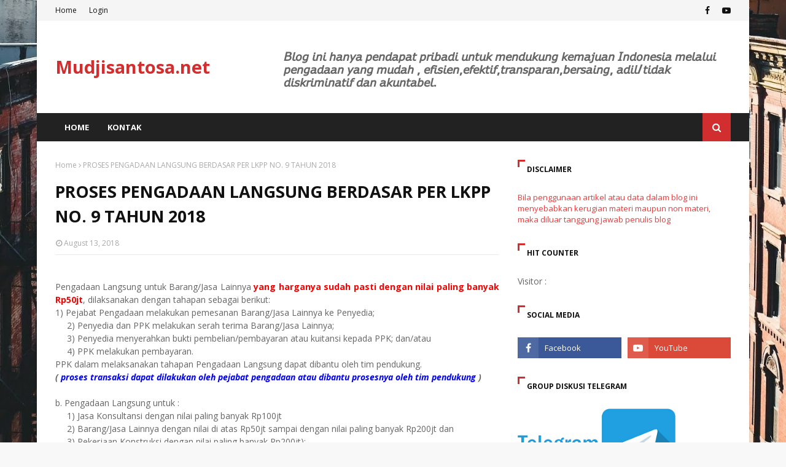

--- FILE ---
content_type: text/html; charset=UTF-8
request_url: http://www.mudjisantosa.net/2018/08/proses-pengadaan-langsung-berdasar-per.html
body_size: 50084
content:
<!DOCTYPE html>
<html class='ltr' dir='ltr' xmlns='http://www.w3.org/1999/xhtml' xmlns:b='http://www.google.com/2005/gml/b' xmlns:data='http://www.google.com/2005/gml/data' xmlns:expr='http://www.google.com/2005/gml/expr'>
<head>
<meta content='width=device-width, initial-scale=1, minimum-scale=1, maximum-scale=1' name='viewport'/>
<title>PROSES PENGADAAN LANGSUNG BERDASAR PER LKPP NO. 9 TAHUN 2018</title>
<meta content='text/html; charset=UTF-8' http-equiv='Content-Type'/>
<!-- Chrome, Firefox OS and Opera -->
<meta content='#f8f8f8' name='theme-color'/>
<!-- Windows Phone -->
<meta content='#f8f8f8' name='msapplication-navbutton-color'/>
<meta content='blogger' name='generator'/>
<link href='http://www.mudjisantosa.net/favicon.ico' rel='icon' type='image/x-icon'/>
<link href='http://www.mudjisantosa.net/2018/08/proses-pengadaan-langsung-berdasar-per.html' rel='canonical'/>
<link rel="alternate" type="application/atom+xml" title="Mudjisantosa.net - Atom" href="http://www.mudjisantosa.net/feeds/posts/default" />
<link rel="alternate" type="application/rss+xml" title="Mudjisantosa.net - RSS" href="http://www.mudjisantosa.net/feeds/posts/default?alt=rss" />
<link rel="service.post" type="application/atom+xml" title="Mudjisantosa.net - Atom" href="https://www.blogger.com/feeds/7085716893096351508/posts/default" />

<link rel="alternate" type="application/atom+xml" title="Mudjisantosa.net - Atom" href="http://www.mudjisantosa.net/feeds/14039902302857192/comments/default" />
<!--Can't find substitution for tag [blog.ieCssRetrofitLinks]-->
<meta content='http://www.mudjisantosa.net/2018/08/proses-pengadaan-langsung-berdasar-per.html' property='og:url'/>
<meta content='PROSES PENGADAAN LANGSUNG BERDASAR PER LKPP NO. 9 TAHUN 2018' property='og:title'/>
<meta content='  Pengadaan Langsung untuk Barang/Jasa Lainnya yang harganya sudah pasti dengan nilai paling banyak Rp50jt , dilaksanakan dengan tahapan seb...' property='og:description'/>
<!-- Google Fonts -->
<link href='//fonts.googleapis.com/css?family=Open+Sans:400,400i,700,700i' media='all' rel='stylesheet' type='text/css'/>
<link href='https://stackpath.bootstrapcdn.com/font-awesome/4.7.0/css/font-awesome.min.css' rel='stylesheet'/>
<!-- Template Style CSS -->
<style type='text/css'>@font-face{font-family:'Open Sans';font-style:normal;font-weight:400;font-stretch:100%;font-display:swap;src:url(//fonts.gstatic.com/s/opensans/v44/memSYaGs126MiZpBA-UvWbX2vVnXBbObj2OVZyOOSr4dVJWUgsjZ0B4taVIUwaEQbjB_mQ.woff2)format('woff2');unicode-range:U+0460-052F,U+1C80-1C8A,U+20B4,U+2DE0-2DFF,U+A640-A69F,U+FE2E-FE2F;}@font-face{font-family:'Open Sans';font-style:normal;font-weight:400;font-stretch:100%;font-display:swap;src:url(//fonts.gstatic.com/s/opensans/v44/memSYaGs126MiZpBA-UvWbX2vVnXBbObj2OVZyOOSr4dVJWUgsjZ0B4kaVIUwaEQbjB_mQ.woff2)format('woff2');unicode-range:U+0301,U+0400-045F,U+0490-0491,U+04B0-04B1,U+2116;}@font-face{font-family:'Open Sans';font-style:normal;font-weight:400;font-stretch:100%;font-display:swap;src:url(//fonts.gstatic.com/s/opensans/v44/memSYaGs126MiZpBA-UvWbX2vVnXBbObj2OVZyOOSr4dVJWUgsjZ0B4saVIUwaEQbjB_mQ.woff2)format('woff2');unicode-range:U+1F00-1FFF;}@font-face{font-family:'Open Sans';font-style:normal;font-weight:400;font-stretch:100%;font-display:swap;src:url(//fonts.gstatic.com/s/opensans/v44/memSYaGs126MiZpBA-UvWbX2vVnXBbObj2OVZyOOSr4dVJWUgsjZ0B4jaVIUwaEQbjB_mQ.woff2)format('woff2');unicode-range:U+0370-0377,U+037A-037F,U+0384-038A,U+038C,U+038E-03A1,U+03A3-03FF;}@font-face{font-family:'Open Sans';font-style:normal;font-weight:400;font-stretch:100%;font-display:swap;src:url(//fonts.gstatic.com/s/opensans/v44/memSYaGs126MiZpBA-UvWbX2vVnXBbObj2OVZyOOSr4dVJWUgsjZ0B4iaVIUwaEQbjB_mQ.woff2)format('woff2');unicode-range:U+0307-0308,U+0590-05FF,U+200C-2010,U+20AA,U+25CC,U+FB1D-FB4F;}@font-face{font-family:'Open Sans';font-style:normal;font-weight:400;font-stretch:100%;font-display:swap;src:url(//fonts.gstatic.com/s/opensans/v44/memSYaGs126MiZpBA-UvWbX2vVnXBbObj2OVZyOOSr4dVJWUgsjZ0B5caVIUwaEQbjB_mQ.woff2)format('woff2');unicode-range:U+0302-0303,U+0305,U+0307-0308,U+0310,U+0312,U+0315,U+031A,U+0326-0327,U+032C,U+032F-0330,U+0332-0333,U+0338,U+033A,U+0346,U+034D,U+0391-03A1,U+03A3-03A9,U+03B1-03C9,U+03D1,U+03D5-03D6,U+03F0-03F1,U+03F4-03F5,U+2016-2017,U+2034-2038,U+203C,U+2040,U+2043,U+2047,U+2050,U+2057,U+205F,U+2070-2071,U+2074-208E,U+2090-209C,U+20D0-20DC,U+20E1,U+20E5-20EF,U+2100-2112,U+2114-2115,U+2117-2121,U+2123-214F,U+2190,U+2192,U+2194-21AE,U+21B0-21E5,U+21F1-21F2,U+21F4-2211,U+2213-2214,U+2216-22FF,U+2308-230B,U+2310,U+2319,U+231C-2321,U+2336-237A,U+237C,U+2395,U+239B-23B7,U+23D0,U+23DC-23E1,U+2474-2475,U+25AF,U+25B3,U+25B7,U+25BD,U+25C1,U+25CA,U+25CC,U+25FB,U+266D-266F,U+27C0-27FF,U+2900-2AFF,U+2B0E-2B11,U+2B30-2B4C,U+2BFE,U+3030,U+FF5B,U+FF5D,U+1D400-1D7FF,U+1EE00-1EEFF;}@font-face{font-family:'Open Sans';font-style:normal;font-weight:400;font-stretch:100%;font-display:swap;src:url(//fonts.gstatic.com/s/opensans/v44/memSYaGs126MiZpBA-UvWbX2vVnXBbObj2OVZyOOSr4dVJWUgsjZ0B5OaVIUwaEQbjB_mQ.woff2)format('woff2');unicode-range:U+0001-000C,U+000E-001F,U+007F-009F,U+20DD-20E0,U+20E2-20E4,U+2150-218F,U+2190,U+2192,U+2194-2199,U+21AF,U+21E6-21F0,U+21F3,U+2218-2219,U+2299,U+22C4-22C6,U+2300-243F,U+2440-244A,U+2460-24FF,U+25A0-27BF,U+2800-28FF,U+2921-2922,U+2981,U+29BF,U+29EB,U+2B00-2BFF,U+4DC0-4DFF,U+FFF9-FFFB,U+10140-1018E,U+10190-1019C,U+101A0,U+101D0-101FD,U+102E0-102FB,U+10E60-10E7E,U+1D2C0-1D2D3,U+1D2E0-1D37F,U+1F000-1F0FF,U+1F100-1F1AD,U+1F1E6-1F1FF,U+1F30D-1F30F,U+1F315,U+1F31C,U+1F31E,U+1F320-1F32C,U+1F336,U+1F378,U+1F37D,U+1F382,U+1F393-1F39F,U+1F3A7-1F3A8,U+1F3AC-1F3AF,U+1F3C2,U+1F3C4-1F3C6,U+1F3CA-1F3CE,U+1F3D4-1F3E0,U+1F3ED,U+1F3F1-1F3F3,U+1F3F5-1F3F7,U+1F408,U+1F415,U+1F41F,U+1F426,U+1F43F,U+1F441-1F442,U+1F444,U+1F446-1F449,U+1F44C-1F44E,U+1F453,U+1F46A,U+1F47D,U+1F4A3,U+1F4B0,U+1F4B3,U+1F4B9,U+1F4BB,U+1F4BF,U+1F4C8-1F4CB,U+1F4D6,U+1F4DA,U+1F4DF,U+1F4E3-1F4E6,U+1F4EA-1F4ED,U+1F4F7,U+1F4F9-1F4FB,U+1F4FD-1F4FE,U+1F503,U+1F507-1F50B,U+1F50D,U+1F512-1F513,U+1F53E-1F54A,U+1F54F-1F5FA,U+1F610,U+1F650-1F67F,U+1F687,U+1F68D,U+1F691,U+1F694,U+1F698,U+1F6AD,U+1F6B2,U+1F6B9-1F6BA,U+1F6BC,U+1F6C6-1F6CF,U+1F6D3-1F6D7,U+1F6E0-1F6EA,U+1F6F0-1F6F3,U+1F6F7-1F6FC,U+1F700-1F7FF,U+1F800-1F80B,U+1F810-1F847,U+1F850-1F859,U+1F860-1F887,U+1F890-1F8AD,U+1F8B0-1F8BB,U+1F8C0-1F8C1,U+1F900-1F90B,U+1F93B,U+1F946,U+1F984,U+1F996,U+1F9E9,U+1FA00-1FA6F,U+1FA70-1FA7C,U+1FA80-1FA89,U+1FA8F-1FAC6,U+1FACE-1FADC,U+1FADF-1FAE9,U+1FAF0-1FAF8,U+1FB00-1FBFF;}@font-face{font-family:'Open Sans';font-style:normal;font-weight:400;font-stretch:100%;font-display:swap;src:url(//fonts.gstatic.com/s/opensans/v44/memSYaGs126MiZpBA-UvWbX2vVnXBbObj2OVZyOOSr4dVJWUgsjZ0B4vaVIUwaEQbjB_mQ.woff2)format('woff2');unicode-range:U+0102-0103,U+0110-0111,U+0128-0129,U+0168-0169,U+01A0-01A1,U+01AF-01B0,U+0300-0301,U+0303-0304,U+0308-0309,U+0323,U+0329,U+1EA0-1EF9,U+20AB;}@font-face{font-family:'Open Sans';font-style:normal;font-weight:400;font-stretch:100%;font-display:swap;src:url(//fonts.gstatic.com/s/opensans/v44/memSYaGs126MiZpBA-UvWbX2vVnXBbObj2OVZyOOSr4dVJWUgsjZ0B4uaVIUwaEQbjB_mQ.woff2)format('woff2');unicode-range:U+0100-02BA,U+02BD-02C5,U+02C7-02CC,U+02CE-02D7,U+02DD-02FF,U+0304,U+0308,U+0329,U+1D00-1DBF,U+1E00-1E9F,U+1EF2-1EFF,U+2020,U+20A0-20AB,U+20AD-20C0,U+2113,U+2C60-2C7F,U+A720-A7FF;}@font-face{font-family:'Open Sans';font-style:normal;font-weight:400;font-stretch:100%;font-display:swap;src:url(//fonts.gstatic.com/s/opensans/v44/memSYaGs126MiZpBA-UvWbX2vVnXBbObj2OVZyOOSr4dVJWUgsjZ0B4gaVIUwaEQbjA.woff2)format('woff2');unicode-range:U+0000-00FF,U+0131,U+0152-0153,U+02BB-02BC,U+02C6,U+02DA,U+02DC,U+0304,U+0308,U+0329,U+2000-206F,U+20AC,U+2122,U+2191,U+2193,U+2212,U+2215,U+FEFF,U+FFFD;}</style>
<style id='page-skin-1' type='text/css'><!--
/*
-----------------------------------------------
Blogger Template Style
Name:        LineMag
Version:     Free Version
Author:      TemplatesYard
Author Url:  https://www.templatesyard.com/
----------------------------------------------- */
a,abbr,acronym,address,applet,b,big,blockquote,body,caption,center,cite,code,dd,del,dfn,div,dl,dt,em,fieldset,font,form,h1,h2,h3,h4,h5,h6,html,i,iframe,img,ins,kbd,label,legend,li,object,p,pre,q,s,samp,small,span,strike,strong,sub,sup,table,tbody,td,tfoot,th,thead,tr,tt,u,ul,var{padding:0;border:0;outline:0;vertical-align:baseline;background:0 0;text-decoration:none }form,textarea,input,button{-webkit-appearance:none;-moz-appearance:none;appearance:none;border-radius:0 }dl,ul{list-style-position:inside;font-weight:400;list-style:none }ul li{list-style:none }caption,th{text-align:center }img{border:none;position:relative }a,a:visited{text-decoration:none }.clearfix{clear:both }.section,.widget,.widget ul{margin:0;padding:0 }a{color:#D12F2F }a img{border:0 }abbr{text-decoration:none }.CSS_LIGHTBOX{z-index:999999!important }.separator a{clear:none!important;float:none!important;margin-left:0!important;margin-right:0!important }#navbar-iframe,.widget-item-control,a.quickedit,.home-link,.feed-links{display:none!important }.center{display:table;margin:0 auto;position:relative }.widget > h2,.widget > h3{display:none }body{background:#f8f8f8 url(https://1.bp.blogspot.com/-vEut2_QhEdo/Xc64VVGvMKI/AAAAAAAAHbY/heTDixiOqLkjWK0O3ayBmkCek5hd7wmGgCNcBGAsYHQ/s1600/body-background.jpg) no-repeat scroll top center;background-color:#f8f8f8;background-repeat: no-repeat;background-position: center;background-size: cover;background-attachment: fixed;font-family:'Open Sans',sans-serif;font-size:14px;font-weight:400;color:#656565;word-wrap:break-word;margin:0;padding:0 }#outer-wrapper{max-width:1160px;margin:0 auto;background-color:#fff;box-shadow:0 0 5px rgba(0,0,0,.1) }.row{width:1100px }#content-wrapper{margin:30px auto 0;overflow:hidden }#content-wrapper > .container{margin:0 -15px }#main-wrapper{float:left;overflow:hidden;width:66.66666667%;box-sizing:border-box;word-wrap:break-word;padding:0 15px;margin:0 }#sidebar-wrapper{float:right;overflow:hidden;width:33.33333333%;box-sizing:border-box;word-wrap:break-word;padding:0 15px }.post-image-wrap{position:relative;display:block }.post-image-link,.about-author .avatar-container,.comments .avatar-image-container{background-color:rgba(155,155,155,0.05);color:transparent!important }.post-thumb{display:block;position:relative;width:100%;height:100%;object-fit:cover;z-index:1;transition:opacity .25s ease }.post-image-link:hover .post-thumb,.post-image-wrap:hover .post-image-link .post-thumb,.hot-item-inner:hover .post-image-link .post-thumb{opacity:.85 }.post-title a{display:block }#top-bar{width:100%;height:34px;background-color:#f5f5f5;overflow:hidden;margin:0 }#top-bar .container{margin:0 auto }.top-bar-nav{position:relative;float:left;display:block }.top-bar-nav .widget > .widget-title{display:none }.top-bar-nav ul li{float:left }.top-bar-nav ul li > a{height:34px;display:block;color:#111111;font-size:12px;font-weight:400;line-height:34px;margin:0 10px 0 0;padding:0 5px;transition:color .17s }.top-bar-nav ul li:first-child > a{padding:0 5px 0 0 }.top-bar-nav ul > li:hover > a{color:#D12F2F }.top-bar-social{position:relative;float:right;display:block }.top-bar-social .widget > .widget-title{display:none }.top-bar-social ul > li{float:left;display:inline-block }.top-bar-social ul > li > a{display:block;color:#111111;text-decoration:none;font-size:14px;text-align:center;line-height:34px;padding:0 5px;margin:0 0 0 10px;transition:color .17s }.top-bar-social ul > li:last-child > a{padding:0 0 0 5px }.top-bar-social ul > li:hover > a{color:#D12F2F }.social a:before{display:inline-block;font-family:FontAwesome;font-style:normal;font-weight:400 }.social .facebook a:before{content:"\f09a" }.social .twitter a:before{content:"\f099" }.social .gplus a:before{content:"\f0d5" }.social .rss a:before{content:"\f09e" }.social .youtube a:before{content:"\f16a" }.social .skype a:before{content:"\f17e" }.social .stumbleupon a:before{content:"\f1a4" }.social .tumblr a:before{content:"\f173" }.social .vk a:before{content:"\f189" }.social .stack-overflow a:before{content:"\f16c" }.social .github a:before{content:"\f09b" }.social .linkedin a:before{content:"\f0e1" }.social .dribbble a:before{content:"\f17d" }.social .soundcloud a:before{content:"\f1be" }.social .behance a:before{content:"\f1b4" }.social .digg a:before{content:"\f1a6" }.social .instagram a:before{content:"\f16d" }.social .pinterest a:before{content:"\f0d2" }.social .twitch a:before{content:"\f1e8" }.social .delicious a:before{content:"\f1a5" }.social .codepen a:before{content:"\f1cb" }.social .reddit a:before{content:"\f1a1" }.social .whatsapp a:before{content:"\f232" }.social .snapchat a:before{content:"\f2ac" }.social .email a:before{content:"\f0e0" }.social .external-link a:before{content:"\f35d" }.social-color .facebook a{background-color:#3b5999 }.social-color .twitter a{background-color:#00acee }.social-color .gplus a{background-color:#db4a39 }.social-color .youtube a{background-color:#db4a39 }.social-color .instagram a{background:linear-gradient(15deg,#ffb13d,#dd277b,#4d5ed4) }.social-color .pinterest a{background-color:#ca2127 }.social-color .dribbble a{background-color:#ea4c89 }.social-color .linkedin a{background-color:#0077b5 }.social-color .tumblr a{background-color:#365069 }.social-color .twitch a{background-color:#6441a5 }.social-color .rss a{background-color:#ffc200 }.social-color .skype a{background-color:#00aff0 }.social-color .stumbleupon a{background-color:#eb4823 }.social-color .vk a{background-color:#4a76a8 }.social-color .stack-overflow a{background-color:#f48024 }.social-color .github a{background-color:#24292e }.social-color .soundcloud a{background:linear-gradient(#ff7400,#ff3400) }.social-color .behance a{background-color:#191919 }.social-color .digg a{background-color:#1b1a19 }.social-color .delicious a{background-color:#0076e8 }.social-color .codepen a{background-color:#000 }.social-color .reddit a{background-color:#ff4500 }.social-color .whatsapp a{background-color:#3fbb50 }.social-color .snapchat a{background-color:#ffe700 }.social-color .email a{background-color:#888 }.social-color .external-link a{background-color:#111111 }.social-text .facebook a:after{content:"Facebook" }.social-text .twitter a:after{content:"Twitter" }.social-text .gplus a:after{content:"Google Plus" }.social-text .rss a:after{content:"Rss" }.social-text .youtube a:after{content:"YouTube" }.social-text .skype a:after{content:"Skype" }.social-text .stumbleupon a:after{content:"StumbleUpon" }.social-text .tumblr a:after{content:"Tumblr" }.social-text .vk a:after{content:"VKontakte" }.social-text .stack-overflow a:after{content:"Stack Overflow" }.social-text .github a:after{content:"Github" }.social-text .linkedin a:after{content:"LinkedIn" }.social-text .dribbble a:after{content:"Dribbble" }.social-text .soundcloud a:after{content:"SoundCloud" }.social-text .behance a:after{content:"Behance" }.social-text .digg a:after{content:"Digg" }.social-text .instagram a:after{content:"Instagram" }.social-text .pinterest a:after{content:"Pinterest" }.social-text .twitch a:after{content:"Twitch" }.social-text .delicious a:after{content:"Delicious" }.social-text .codepen a:after{content:"CodePen" }.social-text .flipboard a:after{content:"Flipboard" }.social-text .reddit a:after{content:"Reddit" }.social-text .whatsapp a:after{content:"Whatsapp" }.social-text .messenger a:after{content:"Messenger" }.social-text .snapchat a:after{content:"Snapchat" }.social-text .email a:after{content:"Email" }.social-text .external-link a:after{content:"WebSite" }#header-wrap{position:relative;margin:0 }.header-header{background-color:#fff;width:100%;height:90px;position:relative;overflow:hidden;padding:30px 0 }.header-header .container{position:relative;margin:0 auto;padding:0 }.header-logo{position:relative;float:left;width:auto;max-width:255px;max-height:60px;margin:0;padding:15px 0 }.header-logo .header-image-wrapper{display:block }.header-logo img{max-width:100%;max-height:60px;margin:0 }.header-logo h1{color:#111111;font-size:29px;line-height:60px;margin:0 }.header-logo p{font-size:12px;margin:5px 0 0 }.header-ads{position:relative;float:right }.header-ads .widget > .widget-title{display:none }.header-ads .widget{max-width:100% }.header-ads .widget .widget-content{width:728px;max-width:100%;max-height:90px;line-height:1 }.header-menu{position:relative;width:100%;height:46px;z-index:10;font-size:13px;margin:0;background-color:#222222;}.header-menu .container{position:relative;margin:0 auto;padding:0 }#main-menu .widget,#main-menu .widget > .widget-title{display:none }#main-menu .show-menu{display:block }#main-menu{position:relative;height:46px;z-index:15 }#main-menu ul > li{float:left;position:relative;margin:0;padding:0;transition:background .17s }#main-menu #main-menu-nav > li:hover,#main-menu #main-menu-nav > li.li-home{background-color:#D12F2F }#main-menu ul > li > a{position:relative;color:#fff;font-size:13px;font-weight:400;line-height:46px;display:inline-block;margin:0;padding:0 15px;transition:color .17s ease }#main-menu #main-menu-nav > li > a{text-transform:uppercase;font-weight:700 }#main-menu ul > li:hover > a{color:#fff }#main-menu ul > li > ul{position:absolute;float:left;left:0;top:46px;width:180px;background-color:#111111;z-index:99999;margin-top:0;padding:0;border-top:2px solid #D12F2F;visibility:hidden;opacity:0 }#main-menu ul > li > ul > li > ul{position:absolute;float:left;top:0;left:100%;margin:-2px 0 0 }#main-menu ul > li > ul > li{display:block;float:none;position:relative }#main-menu ul > li > ul > li:hover{background-color:#D12F2F }#main-menu ul > li > ul > li a{display:block;height:36px;font-size:13px;color:#fff;line-height:36px;box-sizing:border-box;margin:0;padding:0 15px;border:0;border-bottom:1px solid rgba(255,255,255,0.05);transition:all .17s ease }#main-menu ul > li > ul > li:hover > a{color:#fff }#main-menu ul > li.has-sub > a:after{content:'\f107';float:right;font-family:FontAwesome;font-size:12px;font-weight:400;margin:0 0 0 5px }#main-menu ul > li > ul > li.has-sub > a:after{content:'\f105';float:right;margin:0 }#main-menu .mega-menu{position:static!important }#main-menu .mega-menu > ul{width:100%;box-sizing:border-box;padding:20px 10px }#main-menu .mega-menu > ul.mega-menu-inner{overflow:hidden }#main-menu ul > li:hover > ul,#main-menu ul > li > ul > li:hover > ul{visibility:visible;opacity:1 }#main-menu ul ul{transition:all .25s ease }.mega-menu-inner .mega-item{float:left;width:20%;box-sizing:border-box;padding:0 10px }.mega-menu-inner .mega-content{position:relative;width:100%;overflow:hidden;padding:0 }.mega-content .post-image-wrap{width:100%;height:120px }.mega-content .post-image-link{width:100%;height:100%;z-index:1;display:block;position:relative;overflow:hidden;padding:0 }.mega-content .post-title{position:relative;font-size:13px;font-weight:700;line-height:1.5em;margin:7px 0 5px;padding:0 }.mega-content .post-title a{display:block;color:#fff;transition:color .17s }.mega-content .post-title a:hover{color:#D12F2F }.mega-content .post-meta{font-size:11px }.no-posts{float:left;width:100%;height:100px;line-height:100px;text-align:center }.mega-menu .no-posts{line-height:60px;color:#111111 }.show-search,.hide-search{position:absolute;right:0;top:0;display:block;width:46px;height:46px;background-color:#D12F2F;line-height:46px;z-index:20;color:#fff;font-size:15px;text-align:center;cursor:pointer;padding:0;transition:background .17s ease }.show-search:before{content:"\f002";font-family:FontAwesome;font-weight:400 }.hide-search:before{content:"\f00d";font-family:FontAwesome;font-weight:400 }#nav-search{display:none;position:absolute;left:0;top:0;width:100%;height:46px;z-index:99;background-color:#111111;box-sizing:border-box;padding:0 }#nav-search .search-form{width:100%;height:46px;background-color:rgba(0,0,0,0);line-height:46px;overflow:hidden;padding:0 }#nav-search .search-input{width:100%;height:46px;font-family:inherit;color:#fff;margin:0;padding:0 46px 0 15px;background-color:rgba(0,0,0,0);font-size:13px;font-weight:400;outline:none;box-sizing:border-box;border:0 }#mobile-logo .widget > .widget-title > h3{display:none }.mobile-header{display:none;position:relative;float:left;width:100%;height:50px;background-color:#111111;z-index:1010 }.mobile-header .logo-content{position:relative;float:left;display:block;width:100%;height:50px;text-align:center;z-index:2 }.mobile-header .logo-content > a{height:30px;display:inline-block;padding:10px 0 }.mobile-header .logo-content > a > img{height:30px }.mobile-header .logo-content > h3{font-size:20px;height:30px;line-height:30px;margin:10px 0 0 }.mobile-header .logo-content > h3 > a{color:#fff }.mobile-search-form{position:absolute;display:none;z-index:4;background-color:#111111;width:100%;height:50px;left:0;top:0 }.mobile-search-form .mobile-search-input{background-color:#111111;display:block;width:calc(100% - 50px);height:50px;font-family:inherit;font-size:13px;font-weight:400;color:#fff;box-sizing:border-box;padding:0 20px;border:0 }.mobile-search-form{position:absolute;display:none;z-index:4;background-color:#111111;width:100%;height:50px;left:0;top:0 }.mobile-search-form .mobile-search-input{background-color:#111111;display:block;width:calc(100% - 50px);height:50px;font-size:13px;font-weight:400;color:#fff;box-sizing:border-box;padding:0 20px;border:0 }.overlay{display:none;position:fixed;top:0;left:0;right:0;bottom:0;z-index:990;background:rgba(255,255,255,0.8) }.slide-menu-toggle,.show-mobile-search,.hide-mobile-search{position:absolute;line-height:50px;height:50px;width:50px;top:0;left:0;font-family:FontAwesome;color:#fff;font-size:18px;font-weight:400;text-align:center;cursor:pointer;z-index:4;padding:0 }.slide-menu-toggle{border-right:1px solid rgba(255,255,255,0.08) }.show-mobile-search,.hide-mobile-search{border-left:1px solid rgba(255,255,255,0.08);left:auto;right:0 }.slide-menu-toggle:before{content:"\f0c9" }.nav-active .slide-menu-toggle:before{content:"\f00d" }.show-mobile-search:before{content:"\f002" }.hide-mobile-search:before{content:"\f00d" }.mobile-menu{position:relative;float:left;width:100%;background-color:#111111;box-sizing:border-box;padding:20px;border-top:1px solid rgba(255,255,255,0.08);visibility:hidden;opacity:0;transform-origin:0 0;transform:scaleY(0);transition:all .17s ease }.nav-active .mobile-menu{visibility:visible;opacity:1;transform:scaleY(1) }.mobile-menu > ul{margin:0 }.mobile-menu .m-sub{display:none;padding:0 }.mobile-menu ul li{position:relative;display:block;overflow:hidden;float:left;width:100%;font-size:14px;line-height:38px;margin:0;padding:0;border-top:1px solid rgba(255,255,255,0.01) }.mobile-menu > ul > li{font-weight:400 }.mobile-menu > ul li ul{overflow:hidden }.mobile-menu > ul > li:first-child{border-top:0 }.mobile-menu ul li a{color:#fff;padding:0;display:block;transition:all .17s ease }.mobile-menu #main-menu-nav > li > a{text-transform:uppercase;font-weight:700;font-size:13px }.mobile-menu ul li.has-sub .submenu-toggle{position:absolute;top:0;right:0;color:#fff;cursor:pointer }.mobile-menu ul li.has-sub .submenu-toggle:after{content:'\f105';font-family:FontAwesome;font-weight:400;float:right;width:34px;font-size:16px;text-align:center;transition:all .17s ease }.mobile-menu ul li.has-sub.show > .submenu-toggle:after{transform:rotate(90deg) }.mobile-menu > ul > li > ul > li a{font-size:13px }.mobile-menu > ul > li > ul > li > a{color:#fff;opacity:.7;padding:0 0 0 15px }.mobile-menu > ul > li > ul > li > ul > li > a{color:#fff;opacity:.7;padding:0 0 0 30px }.mobile-menu ul > li > .submenu-toggle:hover{color:#D12F2F }.post-meta{display:block;overflow:hidden;color:#aaa;font-size:12px;font-weight:400;padding:0 1px }.post-meta .post-author,.post-meta .post-date{float:left;margin:0 10px 0 0 }.post-meta .post-date{text-transform:capitalize }.post-meta a{color:#aaa;transition:color .17s }.post-meta a:hover{color:#D12F2F }.post-meta span:before{font-family:FontAwesome;font-weight:400;margin:0 3px 0 0 }.post-meta .post-author:before{content:'\f2c0' }.post-meta .post-date:before{content:'\f017' }#hot-wrapper{margin:0 auto }#hot-section .widget,#hot-section .widget > .widget-title{display:none }#hot-section .show-hot{display:block!important }#hot-section .show-hot .widget-content{position:relative;overflow:hidden;height:470px;margin:30px 0 0 }.hot-loader{position:relative;height:100%;overflow:hidden;display:block }.hot-loader:after{content:'';position:absolute;top:50%;left:50%;width:26px;height:26px;margin:-16px 0 0 -16px;border:3px solid #eaeaea;border-left-color:#D12F2F;border-right-color:#D12F2F;border-radius:100%;animation:spinner .8s infinite linear;transform-origin:center }@-webkit-keyframes spinner {0%{-webkit-transform:rotate(0deg);transform:rotate(0deg) }to{-webkit-transform:rotate(1turn);transform:rotate(1turn) }}@keyframes spinner {0%{-webkit-transform:rotate(0deg);transform:rotate(0deg) }to{-webkit-transform:rotate(1turn);transform:rotate(1turn) }}ul.hot-posts{position:relative;overflow:hidden;height:470px;margin:0 -6px }.hot-posts .hot-item{position:relative;float:left;width:40%;height:229px;overflow:hidden;box-sizing:border-box;padding:0 6px }.hot-posts .item-0{width:60%;height:470px }.hot-posts .item-1{margin:0 0 12px }.hot-item-inner{position:relative;float:left;width:100%;height:100%;overflow:hidden;display:block;border-radius: 5px;-webkit-border-radius: 5px;-ms-border-radius: 5px;}.hot-posts .post-image-link{width:100%;height:100%;position:relative;overflow:hidden;display:block;border-radius: 5px;-webkit-border-radius: 5px;-ms-border-radius: 5px;}.hot-posts .post-info{position:absolute;bottom:0;left:0;width:100%;background-image:linear-gradient(rgba(0,0,0,0),rgba(0,0,0,0.7));overflow:hidden;z-index:5;box-sizing:border-box;padding:30px 20px 20px }.hot-posts .post-tag{position:relative;display:inline-block;top:0;left:0 }.hot-posts .post-title{font-size:14px;font-weight:700;display:block;line-height:1.5em;margin:8px 0 7px }.hot-posts .item-0 .post-title{font-size:21px }.hot-posts .post-title a{color:#fff;display:block }.hot-posts .post-meta{font-size:11px;color:#f0f0f0 }.show-hot .no-posts{position:absolute;top:calc(50% - 50px);left:0;width:100% }.queryMessage{overflow:hidden;background-color:#f2f2f2;color:#111111;font-size:13px;font-weight:400;padding:8px 10px;margin:0 0 25px }.queryMessage .query-info{margin:0 5px }.queryMessage .search-query,.queryMessage .search-label{font-weight:700;text-transform:uppercase }.queryMessage .search-query:before,.queryMessage .search-label:before{content:"\201c" }.queryMessage .search-query:after,.queryMessage .search-label:after{content:"\201d" }.queryMessage a.show-more{float:right;color:#D12F2F;text-decoration:underline;transition:opacity .17s }.queryMessage a.show-more:hover{opacity:.8 }.queryEmpty{font-size:13px;font-weight:400;padding:10px 0;margin:0 0 25px;text-align:center }.title-wrap,.featured-posts .widget-title{position:relative;float:left;width:100%;height:32px;display:block;margin:0 0 20px }.title-wrap > h3,.featured-posts .widget-title > h3{position:relative;float:left;height:32px;font-size:12px;color:#111111;text-transform:uppercase;line-height:32px;padding:0 15px;margin:0 }.title-wrap > h3:before,.featured-posts .widget-title > h3:before{width: 3px;height: 12px;position: absolute;top: 0;content: '';background:#D12F2F;left: 0;-webkit-box-sizing: border-box;box-sizing: border-box;}.title-wrap > h3:after,.featured-posts .widget-title > h3:after{width: 12px;height: 3px;position: absolute;top: 0;content: '';background: #D12F2F;left: 0;-webkit-box-sizing: border-box;box-sizing: border-box;}a.view-all{float:right;height:32px;font-size:13px;color:#111111;line-height:32px;padding:0 15px;font-weight:bold;transition:background .17s ease }a.view-all:hover{color:#D12F2F }a.view-all:after{content:'\f105';float:right;font-weight:400;font-family:FontAwesome;margin:0 0 0 3px }.featured-posts > .widget{display:none;position:relative;float:left;width:100%;margin:0 0 30px }.featured-posts > .show-widget{display:block }.feat-big li{position:relative;float:right;width:calc(50% - 20px);overflow:hidden;margin:20px 0 0 }.feat-big .item-0{float:left;width:calc(50% - 10px);margin:0 }.feat-big .item-1{margin:0 }.feat-big .feat-inner{position:relative;float:left;width:100%;overflow:hidden }.feat-big .post-image-link{position:relative;float:left;width:80px;height:65px;display:block;overflow:hidden;margin:0 12px 0 0 }.feat-big .feat-inner .post-image-link{width:100%;height:180px;margin:0 0 13px }.feat-big .post-title{overflow:hidden;font-size:13px;font-weight:700;line-height:1.5em;margin:0 0 5px }.feat-big .item-big .post-info{float:left;overflow:hidden }.feat-big .item-small .post-info{overflow:hidden }.feat-big .item-0 .post-title{font-size:18px;margin:0 0 10px }.feat-big .post-title a{color:#111111;transition:color .17s ease }.feat-big .post-title a:hover{color:#D12F2F }.feat-big .item-small .post-meta{font-size:11px }.featured-posts > .col-width{width:calc(50% - 15px) }.featured-posts > .col-right{float:right }.feat-col li{position:relative;float:left;width:100%;overflow:hidden;margin:20px 0 0 }.feat-col .item-0{margin:0 }.feat-col .feat-inner{position:relative;float:left;width:100%;overflow:hidden }.feat-col .post-image-link{position:relative;float:left;width:80px;height:65px;display:block;overflow:hidden;margin:0 12px 0 0 }.feat-col .feat-inner .post-image-link{width:100%;height:180px;margin:0 0 13px }.feat-col .post-title{overflow:hidden;font-size:13px;font-weight:700;line-height:1.5em;margin:0 0 5px }.feat-col .item-big .post-info{float:left;width:100% }.feat-col .item-small .post-info{overflow:hidden }.feat-col .item-0 .post-title{font-size:18px;margin:0 0 10px }.feat-col .post-title a{color:#111111;transition:color .17s ease }.feat-col .post-title a:hover{color:#D12F2F }.feat-col .item-small .post-meta{font-size:11px }.grid-small li{position:relative;display:inline-block;vertical-align:top;width:calc(33.33333333% - 40px / 3);overflow:hidden;margin:20px 0 0 20px }.grid-small li:nth-child(3n+1){margin:20px 0 0 }.grid-small li.item-0{margin:0 }.grid-small li.item-1,.grid-small li.item-2{margin:0 0 0 20px }.grid-small .post-image-link{position:relative;float:left;width:100%;height:120px;display:block;overflow:hidden;margin:0 0 7px }.grid-small .post-title{overflow:hidden;font-size:14px;font-weight:700;line-height:1.5em;margin:0 0 5px }.grid-small .post-info{float:left }.grid-small .post-title a{color:#111111;transition:color .17s ease }.grid-small .post-title a:hover{color:#D12F2F }.grid-small .post-meta{font-size:11px }ul.grid-big{float:left;display:flex;flex-wrap:wrap;margin:0 -15px }.grid-big li{position:relative;float:left;width:50%;overflow:hidden;box-sizing:border-box;padding:0 15px;margin:30px 0 0 }.grid-big li.item-0,.grid-big li.item-1{margin:0 }.grid-big .feat-inner{position:relative;float:left;width:100%;overflow:hidden }.grid-big .post-image-link{position:relative;float:left;width:100%;height:180px;display:block;overflow:hidden;margin:0 0 13px }.grid-big .post-title{overflow:hidden;font-size:18px;font-weight:700;line-height:1.5em;margin:0 0 10px }.grid-big .post-info{float:left;width:100% }.grid-big .post-title a{color:#111111;transition:color .17s ease }.grid-big .post-title a:hover{color:#D12F2F }.feat-list li{position:relative;float:left;width:100%;overflow:hidden;margin:30px 0 0 }.feat-list .item-0{margin:0 }.feat-list .feat-inner{position:relative;float:left;width:100%;overflow:hidden }.feat-list .post-image-link{position:relative;float:left;width:280px;height:180px;display:block;overflow:hidden;margin:0 25px 0 0 }.feat-list .feat-inner .post-image-link{float:left;width:240px;height:150px;margin:0 20px 0 0 }.feat-list .post-title{overflow:hidden;font-size:19px;font-weight:700;line-height:1.5em;margin:0 0 10px }.feat-list .post-info{overflow:hidden }.feat-list .post-title a{color:#111111;transition:color .17s ease }.feat-list .post-title a:hover{color:#D12F2F }.custom-widget li{overflow:hidden;margin:20px 0 0 }.custom-widget li:first-child{margin:0 }.custom-widget .post-image-link{position:relative;width:80px;height:65px;float:left;overflow:hidden;display:block;vertical-align:middle;margin:0 12px 0 0 }.custom-widget .post-title{overflow:hidden;font-size:13px;font-weight:700;line-height:1.5em;margin:0 0 5px;padding:0 }.custom-widget .post-title a{display:block;color:#111111;transition:color .17s }.custom-widget .post-title a:hover{color:#D12F2F }.custom-widget .post-meta{font-size:11px }.blog-post{display:block;overflow:hidden;word-wrap:break-word }.index-post{padding:0;margin:0 0 30px }.index-post .post-image-wrap{float:left;width:240px;height:150px;margin:0 20px 0 0 }.index-post .post-image-wrap .post-image-link{width:100%;height:100%;position:relative;display:block;z-index:1;overflow:hidden }.post-tag{position:absolute;top:15px;left:15px;height:18px;z-index:5;background-color:#D12F2F;color:#fff;font-size:10px;line-height:18px;font-weight:700;text-transform:uppercase;padding:0 6px }.index-post .post-info{overflow:hidden }.index-post .post-info > h2{font-size:19px;font-weight:700;line-height:1.5em;text-decoration:none;margin:0 0 10px }.index-post .post-info > h2 > a{display:block;color:#111111;transition:color .17s }.index-post .post-info > h2 > a:hover{color:#D12F2F }.widget iframe,.widget img{max-width:100% }.date-header{display:block;overflow:hidden;font-weight:400;margin:0!important;padding:0 }.post-timestamp{margin-left:0 }.post-snippet{position:relative;display:block;overflow:hidden;font-size:12px;line-height:1.6em;font-weight:400;margin:10px 0 0 }#breadcrumb{font-size:12px;font-weight:400;color:#aaa;margin:0 0 10px }#breadcrumb a{color:#aaa;transition:color .17s }#breadcrumb a:hover{color:#D12F2F }#breadcrumb a,#breadcrumb em{display:inline-block }#breadcrumb .delimiter:after{content:'\f105';font-family:FontAwesome;font-style:normal;margin:0 3px }.item-post h1.post-title{color:#111111;font-size:27px;line-height:1.5em;font-weight:700;position:relative;display:block;margin:15px 0;padding:0 }.static_page .item-post h1.post-title{padding:0 0 10px;margin:0;border-bottom:1px solid #eaeaea }.item-post .post-body{width:100%;line-height:1.5em;overflow:hidden;padding:20px 0 0 }.static_page .item-post .post-body{padding:20px 0 }.item-post .post-outer{padding:0 }.item-post .post-body img{max-width:100% }.item-post .post-meta{padding:0 1px 10px;border-bottom:1px solid #eaeaea }.main .widget{margin:0 }.main .Blog{border-bottom-width:0 }.post-footer{position:relative;float:left;width:100%;margin:20px 0 0 }.inline-ad{position:relative;display:block;max-height:60px;margin:0 0 30px }.inline-ad > ins{display:block!important;margin:0 auto!important }.item .inline-ad{float:left;width:100%;margin:20px 0 0 }.item-post-wrap > .inline-ad{margin:0 0 20px }.post-labels{overflow:hidden;height:auto;position:relative;padding:0;margin:0 0 25px }.post-labels span,.post-labels a{float:left;color:#aaa;font-size:12px;font-weight:400;margin:0 12px 0 0;transition:all .17s ease }.post-labels span{color:#111111 }.post-labels a:hover{color:#D12F2F }.post-share{position:relative;overflow:hidden;line-height:0;margin:0 0 30px }ul.share-links{position:relative }.share-links li{width:32px;float:left;box-sizing:border-box;margin:0 5px 0 0 }.share-links li.facebook,.share-links li.twitter,.share-links li.gplus{width:20% }.share-links li a{float:left;display:inline-block;cursor:pointer;width:100%;height:32px;line-height:32px;color:#fff;font-weight:400;font-size:13px;text-align:center;box-sizing:border-box;opacity:1;margin:0;padding:0;transition:all .17s ease }.share-links li.whatsapp-mobile{display:none }.is-mobile li.whatsapp-desktop{display:none }.is-mobile li.whatsapp-mobile{display:inline-block }.share-links li a:before{float:left;display:block;width:32px;background-color:rgba(255,255,255,0.07);font-size:15px;text-align:center;line-height:32px }.share-links li a:hover{opacity:.8 }ul.post-nav{position:relative;overflow:hidden;display:block;margin:0 0 30px }.post-nav li{display:inline-block;width:50% }.post-nav .post-prev{float:left;text-align:left;box-sizing:border-box;padding:0 10px }.post-nav .post-next{float:right;text-align:right;box-sizing:border-box;padding:0 10px }.post-nav li a{color:#111111;line-height:1.4em;display:block;overflow:hidden;transition:color .17s }.post-nav li:hover a{color:#D12F2F }.post-nav li span{display:block;font-size:11px;color:#aaa;font-weight:700;text-transform:uppercase;padding:0 0 2px }.post-nav .post-prev span:before{content:"\f053";float:left;font-family:FontAwesome;font-size:9px;font-weight:400;text-transform:none;margin:0 2px 0 0 }.post-nav .post-next span:after{content:"\f054";float:right;font-family:FontAwesome;font-size:9px;font-weight:400;text-transform:none;margin:0 0 0 2px }.post-nav p{font-size:12px;font-weight:400;line-height:1.4em;margin:0 }.post-nav .post-nav-active p{color:#aaa }.about-author{position:relative;display:block;overflow:hidden;padding:20px;margin:0 0 30px;border:1px solid #eaeaea }.about-author .avatar-container{position:relative;float:left;width:80px;height:80px;overflow:hidden;margin:0 15px 0 0;border-radius:100% }.about-author .author-avatar{float:left;width:100%;height:100%;border-radius:100% }.author-name{overflow:hidden;display:inline-block;font-size:16px;font-weight:700;margin:7px 0 3px }.author-name span{color:#111111 }.author-name a{color:#111111;transition:color .17s }.author-name a:hover{color:#D12F2F }.author-description{display:block;overflow:hidden;font-size:13px;font-weight:400;line-height:1.5em }.author-description a:hover{text-decoration:underline }#related-wrap{overflow:hidden;margin:0 0 30px }#related-wrap .related-tag{display:none }.related-ready{float:left;width:100% }.related-ready .loader{height:178px }ul.related-posts{position:relative;overflow:hidden;margin:0 -10px;padding:0 }.related-posts .related-item{width:33.33333333%;position:relative;overflow:hidden;float:left;display:block;box-sizing:border-box;padding:0 10px;margin:0 }.related-posts .post-image-link{width:100%;height:120px;position:relative;overflow:hidden;display:block }.related-posts .related-item .post-meta{padding:0;border:0 }.related-posts .post-title{font-size:14px;font-weight:700;line-height:1.5em;display:block;margin:7px 0 6px }.related-posts .post-title a{color:#111111;transition:color .17s }.related-posts .post-title a:hover{color:#D12F2F }#blog-pager{overflow:hidden;clear:both;margin:0 0 30px }.blog-pager a,.blog-pager span{float:left;display:block;min-width:30px;height:30px;background-color:#111111;color:#fff;font-size:13px;font-weight:700;line-height:30px;text-align:center;box-sizing:border-box;margin:0 5px 0 0;transition:all .17s ease }.blog-pager .blog-pager-newer-link,.blog-pager .blog-pager-older-link{padding:0 15px }.blog-pager .blog-pager-newer-link{float:left }.blog-pager .blog-pager-older-link{float:right }.blog-pager span.page-dots{min-width:20px;background-color:#fff;font-size:16px;color:#111111;line-height:30px;font-weight:400;letter-spacing:-1px;border:0 }.blog-pager .page-of{display:none;width:auto;float:right;border-color:rgba(0,0,0,0);margin:0 }.blog-pager .page-active,.blog-pager a:hover{background-color:#D12F2F;color:#fff }.blog-pager .page-prev:before,.blog-pager .page-next:before{font-family:FontAwesome;font-size:16px;font-weight:400 }.blog-pager .page-prev:before{content:'\f104' }.blog-pager .page-next:before{content:'\f105' }.blog-pager .blog-pager-newer-link:after{content:'\f104';float:left;font-family:FontAwesome;font-weight:400;margin:0 3px 0 0 }.blog-pager .blog-pager-older-link:after{content:'\f105';float:right;font-family:FontAwesome;font-weight:400;margin:0 0 0 3px }.archive #blog-pager{display:none }.blog-post-comments{display:none;margin:0 0 30px }.blog-post-comments .comments-title{margin:0 0 20px }.comments-system-disqus .comments-title,.comments-system-facebook .comments-title{margin:0 }#comments{margin:0 }#gpluscomments{float:left!important;width:100%!important;margin:0 0 25px!important }#gpluscomments iframe{float:left!important;width:100% }.comments{display:block;clear:both;margin:0;color:#111111 }.comments > h3{font-size:13px;font-weight:400;font-style:italic;padding-top:1px }.comments .comments-content .comment{list-style:none;margin:0;padding:0 0 8px }.comments .comments-content .comment:first-child{padding-top:0 }.facebook-tab,.fb_iframe_widget_fluid span,.fb_iframe_widget iframe{width:100%!important }.comments .item-control{position:static }.comments .avatar-image-container{float:left;overflow:hidden;position:absolute }.comments .avatar-image-container,.comments .avatar-image-container img{height:45px;max-height:45px;width:45px;max-width:45px;border-radius:0 }.comments .comment-block{overflow:hidden;padding:0 0 10px }.comments .comment-block,.comments .comments-content .comment-replies{margin:0 0 0 60px }.comments .comments-content .inline-thread{padding:0 }.comments .comment-actions{float:left;width:100%;position:relative;margin:0 }.comments .comments-content .comment-header{font-size:12px;display:block;overflow:hidden;clear:both;margin:0 0 3px;padding:0 0 5px;border-bottom:1px dashed #eaeaea }.comments .comments-content .comment-header a{color:#111111;transition:color .17s }.comments .comments-content .comment-header a:hover{color:#D12F2F }.comments .comments-content .user{font-style:normal;font-weight:700;text-transform:uppercase;display:block }.comments .comments-content .icon.blog-author{display:none }.comments .comments-content .comment-content{float:left;font-size:13px;color:#5E5E5E;font-weight:400;text-align:left;line-height:1.4em;margin:5px 0 9px }.comments .comment .comment-actions a{margin-right:5px;padding:2px 5px;color:#111111;font-weight:400;border:1px solid #f5f5f5;font-size:10px;transition:all .17s ease }.comments .comment .comment-actions a:hover{color:#fff;background-color:#D12F2F;border-color:#D12F2F;text-decoration:none }.comments .comments-content .datetime{float:left;font-size:11px;font-weight:400;color:#aaa;position:relative;padding:0 1px;margin:4px 0 0;display:block }.comments .comments-content .datetime a,.comments .comments-content .datetime a:hover{color:#aaa }.comments .comments-content .datetime:before{content:'\f017';font-family:FontAwesome;font-size:11px;font-weight:400;font-style:normal;margin:0 3px 0 0 }.comments .thread-toggle{margin-bottom:4px }.comments .thread-toggle .thread-arrow{height:7px;margin:0 3px 2px 0 }.comments .thread-count a,.comments .continue a{transition:opacity .17s }.comments .thread-count a:hover,.comments .continue a:hover{opacity:.8 }.comments .thread-expanded{padding:5px 0 0 }.comments .thread-chrome.thread-collapsed{display:none }.thread-arrow:before{content:'';font-family:FontAwesome;color:#111111;font-weight:400;margin:0 2px 0 0 }.comments .thread-expanded .thread-arrow:before{content:'\f0d7' }.comments .thread-collapsed .thread-arrow:before{content:'\f0da' }.comments .comments-content .comment-thread{margin:0 }.comments .comments-content .comment-thread > ol{padding:0 }.comments .continue a{padding:0 0 0 60px;font-weight:400 }.comments .comments-content .loadmore.loaded{margin:0;padding:0 }.comments .comment-replybox-thread{margin:0 }.comments .comments-content .loadmore,.comments .comments-content .loadmore.loaded{display:none }.post-body h1,.post-body h2,.post-body h3,.post-body h4,.post-body h5,.post-body h6{color:#111111;margin:0 0 15px }.post-body h1,.post-body h2{font-size:24px }.post-body h3{font-size:21px }.post-body h4{font-size:18px }.post-body h5{font-size:16px }.post-body h6{font-size:13px }blockquote{font-style:italic;padding:10px;margin:0;border-left:4px solid #D12F2F }blockquote:before,blockquote:after{display:inline-block;font-family:FontAwesome;font-style:normal;font-weight:400;color:#aaa;line-height:1 }blockquote:before{content:'\f10d';margin:0 10px 0 0 }blockquote:after{content:'\f10e';margin:0 0 0 10px }.widget .post-body ul,.widget .post-body ol{line-height:1.5;font-weight:400 }.widget .post-body li{margin:5px 0;padding:0;line-height:1.5 }.post-body ul{padding:0 0 0 20px }.post-body ul li:before{content:"\f105";font-family:FontAwesome;font-size:13px;font-weight:400;margin:0 5px 0 0 }.post-body u{text-decoration:underline }.post-body a{transition:color .17s ease }.post-body strike{text-decoration:line-through }.contact-form{overflow:hidden }.contact-form .widget-title{display:none }.contact-form .contact-form-name{width:calc(50% - 5px) }.contact-form .contact-form-email{width:calc(50% - 5px);float:right }.sidebar .widget{position:relative;overflow:hidden;background-color:#fff;box-sizing:border-box;padding:0;margin:0 0 30px }.sidebar .widget-title{position:relative;float:left;width:100%;height:32px;display:block;margin:0 0 20px }.sidebar .widget-title > h3{position:relative;float:left;height:32px;font-size:12px;color:#111111;text-transform:uppercase;line-height:32px;padding:0 15px;margin:0 }.sidebar .widget-title > h3:before{width: 3px;height: 12px;position: absolute;top: 0;content: '';background:#D12F2F;left: 0;-webkit-box-sizing: border-box;box-sizing: border-box;}.sidebar .widget-title > h3:after{width: 12px;height: 3px;position: absolute;top: 0;content: '';background: #D12F2F;left: 0;-webkit-box-sizing: border-box;box-sizing: border-box;}.sidebar .widget-content{float:left;width:100%;margin:0 }.social-counter li{float:left;width:calc(50% - 5px);margin:10px 0 0 }.social-counter li:nth-child(1),.social-counter li:nth-child(2){margin-top:0 }.social-counter li:nth-child(even){float:right }.social-counter li a{display:block;height:34px;font-size:13px;color:#fff;line-height:34px;transition:opacity .17s }.social-counter li a:hover{opacity:.8 }.social-counter li a:before{float:left;width:34px;height:34px;background-color:rgba(255,255,255,0.1);font-size:16px;text-align:center;margin:0 10px 0 0 }.list-label li{position:relative;display:block;padding:8px 0;border-top:1px dotted #eaeaea }.list-label li:first-child{padding:0 0 8px;border-top:0 }.list-label li:last-child{padding-bottom:0;border-bottom:0 }.list-label li a{display:block;color:#111111;font-size:13px;font-weight:400;text-transform:capitalize;transition:color .17s }.list-label li a:before{content:"\f105";float:left;color:#111111;font-weight:400;font-family:FontAwesome;margin:2px 3px 0 0;transition:color .17s }.list-label li a:hover{color:#D12F2F }.list-label .label-count{position:relative;float:right;width:16px;height:16px;background-color:#D12F2F;color:#fff;font-size:11px;font-weight:400;text-align:center;line-height:16px }.cloud-label li{position:relative;float:left;margin:0 5px 5px 0 }.cloud-label li a{display:block;height:26px;background-color:#f2f2f2;color:#111111;font-size:12px;line-height:26px;font-weight:400;padding:0 10px;transition:all .17s ease }.cloud-label li a:hover{color:#fff;background-color:#D12F2F }.cloud-label .label-count{display:none }.sidebar .FollowByEmail > .widget-title > h3{margin:0 }.FollowByEmail .widget-content{position:relative;overflow:hidden;font-weight:400;text-align:center;box-sizing:border-box;padding:20px;border:1px solid #eaeaea }.FollowByEmail .widget-content > h3{font-size:18px;color:#111111;font-weight:700;margin:0 0 13px }.FollowByEmail .before-text{font-size:13px;color:#888;line-height:1.4em;margin:0 0 15px;display:block;padding:0 15px;overflow:hidden }.FollowByEmail .follow-by-email-inner{position:relative }.FollowByEmail .follow-by-email-inner .follow-by-email-address{width:100%;height:34px;color:#888;font-size:11px;font-family:inherit;text-align:center;padding:0 10px;margin:0 0 10px;box-sizing:border-box;border:1px solid #eaeaea;transition:ease .17s }.FollowByEmail .follow-by-email-inner .follow-by-email-address:focus{border-color:rgba(0,0,0,0.1) }.FollowByEmail .follow-by-email-inner .follow-by-email-submit{width:100%;height:34px;font-family:inherit;font-size:11px;color:#fff;background-color:#D12F2F;text-transform:uppercase;text-align:center;font-weight:700;cursor:pointer;margin:0;border:0;transition:background .17s }.FollowByEmail .follow-by-email-inner .follow-by-email-submit:hover{background-color:#111111 }#ArchiveList ul.flat li{color:#111111;font-size:13px;font-weight:400;padding:8px 0;border-bottom:1px dotted #eaeaea }#ArchiveList ul.flat li:first-child{padding-top:0 }#ArchiveList ul.flat li:last-child{padding-bottom:0;border-bottom:0 }#ArchiveList .flat li > a{display:block;color:#111111;transition:color .17s }#ArchiveList .flat li > a:hover{color:#D12F2F }#ArchiveList .flat li > a:before{content:"\f105";float:left;color:#111111;font-weight:400;font-family:FontAwesome;margin:2px 3px 0 0;display:inline-block;transition:color .17s }#ArchiveList .flat li > a > span{position:relative;float:right;width:16px;height:16px;background-color:#D12F2F;color:#fff;font-size:11px;font-weight:400;text-align:center;line-height:16px }.PopularPosts .post{overflow:hidden;margin:20px 0 0 }.PopularPosts .post:first-child{margin:0 }.PopularPosts .post-image-link{position:relative;width:80px;height:65px;float:left;overflow:hidden;display:block;vertical-align:middle;margin:0 12px 0 0 }.PopularPosts .post-info{overflow:hidden }.PopularPosts .post-title{font-size:13px;font-weight:700;line-height:1.5em;margin:0 0 5px }.PopularPosts .post-title a{display:block;color:#111111;transition:color .17s }.PopularPosts .post-title a:hover{color:#D12F2F }.PopularPosts .post-meta{font-size:11px }.PopularPosts .post-date:before{font-size:10px }.FeaturedPost .post-image-link{display:block;position:relative;overflow:hidden;width:100%;height:180px;margin:0 0 13px }.FeaturedPost .post-title{font-size:18px;overflow:hidden;font-weight:700;line-height:1.5em;margin:0 0 10px }.FeaturedPost .post-title a{color:#111111;display:block;transition:color .17s ease }.FeaturedPost .post-title a:hover{color:#D12F2F }.Text{font-size:13px }.contact-form-widget form{font-weight:400 }.contact-form-name{float:left;width:100%;height:30px;font-family:inherit;font-size:13px;line-height:30px;box-sizing:border-box;padding:5px 10px;margin:0 0 10px;border:1px solid #eaeaea }.contact-form-email{float:left;width:100%;height:30px;font-family:inherit;font-size:13px;line-height:30px;box-sizing:border-box;padding:5px 10px;margin:0 0 10px;border:1px solid #eaeaea }.contact-form-email-message{float:left;width:100%;font-family:inherit;font-size:13px;box-sizing:border-box;padding:5px 10px;margin:0 0 10px;border:1px solid #eaeaea }.contact-form-button-submit{float:left;width:100%;height:30px;background-color:#D12F2F;font-size:13px;color:#fff;line-height:30px;cursor:pointer;box-sizing:border-box;padding:0 10px;margin:0;border:0;transition:background .17s ease }.contact-form-button-submit:hover{background-color:#111111 }.contact-form-error-message-with-border{float:left;width:100%;background-color:#fbe5e5;font-size:11px;text-align:center;line-height:11px;padding:3px 0;margin:10px 0;box-sizing:border-box;border:1px solid #fc6262 }.contact-form-success-message-with-border{float:left;width:100%;background-color:#eaf6ff;font-size:11px;text-align:center;line-height:11px;padding:3px 0;margin:10px 0;box-sizing:border-box;border:1px solid #5ab6f9 }.contact-form-cross{margin:0 0 0 3px }.contact-form-error-message,.contact-form-success-message{margin:0 }.BlogSearch .search-input{float:left;width:75%;height:30px;background-color:#fff;font-weight:400;font-size:13px;line-height:30px;box-sizing:border-box;padding:5px 10px;border:1px solid #eaeaea;border-right-width:0 }.BlogSearch .search-action{float:right;width:25%;height:30px;font-family:inherit;font-size:13px;line-height:30px;cursor:pointer;box-sizing:border-box;background-color:#D12F2F;color:#fff;padding:0 5px;border:0;transition:background .17s ease }.BlogSearch .search-action:hover{background-color:#111111 }.Profile .profile-img{float:left;width:80px;height:80px;margin:0 15px 0 0;transition:all .17s ease }.Profile .profile-datablock{margin:0 }.Profile .profile-data .g-profile{display:block;font-size:14px;color:#111111;margin:0 0 5px;transition:color .17s ease }.Profile .profile-data .g-profile:hover{color:#D12F2F }.Profile .profile-info > .profile-link{color:#111111;font-size:11px;margin:5px 0 0;transition:color .17s ease }.Profile .profile-info > .profile-link:hover{color:#D12F2F }.Profile .profile-datablock .profile-textblock{display:none }.common-widget .LinkList ul li,.common-widget .PageList ul li{width:calc(50% - 5px);padding:7px 0 0 }.common-widget .LinkList ul li:nth-child(odd),.common-widget .PageList ul li:nth-child(odd){float:left }.common-widget .LinkList ul li:nth-child(even),.common-widget .PageList ul li:nth-child(even){float:right }.common-widget .LinkList ul li a,.common-widget .PageList ul li a{display:block;color:#111111;font-size:13px;font-weight:400;transition:color .17s ease }.common-widget .LinkList ul li a:hover,.common-widget .PageList ul li a:hover{color:#D12F2F }.common-widget .LinkList ul li:first-child,.common-widget .LinkList ul li:nth-child(2),.common-widget .PageList ul li:first-child,.common-widget .PageList ul li:nth-child(2){padding:0 }#footer-wrapper{background-color:#222222 }#footer-wrapper .container{position:relative;overflow:hidden;margin:0 auto;padding:25px 0 }.footer-widgets-wrap{position:relative;display:flex;margin:0 -15px }#footer-wrapper .footer{display:inline-block;float:left;width:33.33333333%;box-sizing:border-box;padding:0 15px }#footer-wrapper .footer .widget{float:left;width:100%;padding:0;margin:25px 0 0 }#footer-wrapper .footer .Text{margin:10px 0 0 }#footer-wrapper .footer .widget:first-child{margin:0 }#footer-wrapper .footer .widget-content{float:left;width:100% }.footer .widget > .widget-title{position:relative;float:left;width:100%;height:28px;display:block;margin:0 0 20px;}.footer .widget > .widget-title > h3{position:relative;float:left;height:30px;font-size:16px;color:#ffffff;margin:0;padding:6px 15px 0;}.footer .widget > .widget-title > h3:before{width: 3px;height: 12px;position: absolute;top: 0;content: '';background:#D12F2F;left: 0;-webkit-box-sizing: border-box;box-sizing: border-box;}.footer .widget > .widget-title > h3:after{width: 12px;height: 3px;position: absolute;top: 0;content: '';background: #D12F2F;left: 0;-webkit-box-sizing: border-box;box-sizing: border-box;}.footer .PopularPosts .post,.footer .custom-widget li,.footer .FeaturedPost .post-meta{border-color:rgba(255,255,255,0.05) }.footer .post-image-link{background-color:rgba(255,255,255,0.05) }.footer .custom-widget .post-title a,.footer .PopularPosts .post-title a,.footer .FeaturedPost .post-title a,.footer .LinkList ul li a,.footer .PageList ul li a,.footer .Profile .profile-data .g-profile,.footer .Profile .profile-info > .profile-link{color:#ffffff }.footer .custom-widget .post-title a:hover,.footer .PopularPosts .post-title a:hover,.footer .FeaturedPost .post-title a:hover,.footer .LinkList ul li a:hover,.footer .PageList ul li a:hover,.footer .Profile .profile-data .g-profile:hover,.footer .Profile .profile-info > .profile-link:hover{color:#D12F2F }.footer .no-posts{color:#ffffff }.footer .FollowByEmail .widget-content > h3{color:#ffffff }.footer .FollowByEmail .widget-content{background-color:rgba(255,255,255,0.05);border-color:rgba(255,255,255,0.05) }.footer .FollowByEmail .before-text,#footer-wrapper .footer .Text{color:#aaa }.footer .FollowByEmail .follow-by-email-inner .follow-by-email-submit:hover{background:#111111 }.footer .FollowByEmail .follow-by-email-inner .follow-by-email-address{background-color:rgba(255,255,255,0.05);color:#ffffff;border-color:rgba(255,255,255,0.05) }.footer #ArchiveList .flat li > a{color:#ffffff }.footer .list-label li,.footer .BlogArchive #ArchiveList ul.flat li{border-color:rgba(255,255,255,0.05) }.footer .list-label li:first-child{padding-top:0 }.footer .list-label li a,.footer .list-label li a:before,.footer #ArchiveList .flat li > a,.footer #ArchiveList .flat li > a:before{color:#ffffff }.footer .list-label li > a:hover,.footer #ArchiveList .flat li > a:hover{color:#D12F2F }.footer .list-label .label-count,.footer #ArchiveList .flat li > a > span{background-color:rgba(255,255,255,0.05);color:#ffffff }.footer .cloud-label li a{background-color:rgba(255,255,255,0.05);color:#ffffff }.footer .cloud-label li a:hover{background-color:#D12F2F;color:#fff }.footer .BlogSearch .search-input{background-color:rgba(255,255,255,0.05);color:#ffffff;border-color:rgba(255,255,255,0.05) }.footer .contact-form-name,.footer .contact-form-email,.footer .contact-form-email-message{background-color:rgba(255,255,255,0.05);color:#ffffff;border-color:rgba(255,255,255,0.05) }.footer .BlogSearch .search-action:hover,.footer .FollowByEmail .follow-by-email-inner .follow-by-email-submit:hover,.footer .contact-form-button-submit:hover{background-color:rgba(0,0,0,0.3) }#sub-footer-wrapper{display:block;width:100%;background-color:rgba(255,255,255,0.05);overflow:hidden;color:#ffffff;padding:0 }#sub-footer-wrapper .container{overflow:hidden;margin:0 auto;padding:10px 0 }#menu-footer{float:right;position:relative;display:block }#menu-footer .widget > .widget-title{display:none }#menu-footer ul li{float:left;display:inline-block;height:34px;padding:0;margin:0 }#menu-footer ul li a{font-size:12px;font-weight:400;display:block;color:#ffffff;line-height:34px;padding:0 5px;margin:0 0 0 10px;transition:color .17s ease }#menu-footer ul li:last-child a{padding:0 0 0 5px }#menu-footer ul li a:hover{color:#D12F2F }#sub-footer-wrapper .copyright-area{font-size:12px;float:left;height:34px;line-height:34px;font-weight:400 }#sub-footer-wrapper .copyright-area a{color:#ffffff;transition:color .17s }#sub-footer-wrapper .copyright-area a:hover{color:#D12F2F }.hidden-widgets{display:none;visibility:hidden }.back-top{display:none;z-index:1010;width:34px;height:34px;position:fixed;bottom:25px;right:25px;cursor:pointer;overflow:hidden;font-size:20px;color:#fff;text-align:center;line-height:34px }.back-top:before{content:'';position:absolute;top:0;left:0;right:0;bottom:0;background-color:#D12F2F;opacity:.5;transition:opacity .17s ease }.back-top:after{content:'\f106';position:relative;font-family:FontAwesome;font-weight:400;opacity:.8;transition:opacity .17s ease }.back-top:hover:before,.back-top:hover:after,.nav-active .back-top:after,.nav-active .back-top:before{opacity:1 }.error404 #main-wrapper{width:100%!important;margin:0!important }.error404 #sidebar-wrapper{display:none }.errorWrap{color:#111111;text-align:center;padding:80px 0 100px }.errorWrap h3{font-size:160px;line-height:1;margin:0 0 30px }.errorWrap h4{font-size:25px;margin:0 0 20px }.errorWrap p{margin:0 0 10px }.errorWrap a{display:block;color:#D12F2F;padding:10px 0 0 }.errorWrap a i{font-size:20px }.errorWrap a:hover{text-decoration:underline }@media screen and (max-width: 1100px) {#outer-wrapper{max-width:100% }.row{width:100% }#top-bar .container,.header-header .container,.header-menu .container,#hot-wrapper{box-sizing:border-box;padding:0 20px }#header-wrap{height:auto }.header-logo{max-width:30% }.header-ads{max-width:70% }.show-search,.hide-search{right:20px }#nav-search .search-input{padding:0 46px 0 20px }#content-wrapper{position:relative;box-sizing:border-box;padding:0 20px;margin:30px 0 0 }#footer-wrapper .container{box-sizing:border-box;padding:25px 20px }#sub-footer-wrapper .container{box-sizing:border-box;padding:10px 20px }}@media screen and (max-width: 980px) {#content-wrapper > .container{margin:0 }#top-bar,.header-logo,.header-menu{display:none }.mobile-header{display:block }#header-wrap{padding:0 }.header-header{height:auto;padding:0 }.header-header .container.row{width:100% }.header-ads{width:100%;max-width:100%;box-sizing:border-box;padding:0 }.header-ads .widget .widget-content{position:relative;padding:20px 0;margin:0 auto }#header-inner a{display:inline-block!important }#main-wrapper,#sidebar-wrapper{width:100%;padding:0 }}@media screen and (max-width: 880px) {.footer-widgets-wrap{display:block }#footer-wrapper .footer{width:100%;margin-right:0 }#footer-sec2,#footer-sec3{margin-top:25px }}@media screen and (max-width: 680px) {#hot-section .show-hot .widget-content,#hot-section .hot-posts{height:auto }#hot-section .loader{height:200px }.hot-posts .hot-item{width:100%;height:180px;margin:2px 0 0 }.hot-posts .item-0{margin:0 }.featured-posts > .col-width,.grid-big li{width:100% }.feat-big li,.feat-big .item-0{width:100% }.feat-big .item-1{margin:20px 0 0 }.grid-big li.item-big{margin:30px 0 0 }.grid-big li.item-0{margin:0 }.index-post .post-image-wrap,.feat-list .feat-inner .post-image-link,.feat-big .feat-inner .post-image-link,.feat-col .feat-inner .post-image-link,.grid-big .post-image-link,.FeaturedPost .post-image-link{width:100%;height:180px;margin:0 0 10px }.index-post .post-info,.feat-big .item-big .post-info,.feat-list .post-info{float:left;width:100% }.post-snippet{margin:8px 0 0 }#menu-footer,#sub-footer-wrapper .copyright-area{width:100%;height:auto;line-height:inherit;text-align:center }#menu-footer{margin:10px 0 0 }#sub-footer-wrapper .copyright-area{margin:10px 0 }#menu-footer ul li{float:none;height:auto }#menu-footer ul li a{line-height:inherit;margin:0 3px 5px }}@media screen and (max-width: 540px) {.hot-posts .hot-item,.index-post .post-image-wrap,.feat-list .feat-inner .post-image-link,.feat-big .feat-inner .post-image-link,.feat-col .feat-inner .post-image-link,.grid-big .post-image-link,.FeaturedPost .post-image-link{height:160px }.share-links li a span{display:none }.share-links li.facebook,.share-links li.twitter,.share-links li.gplus{width:30px }ul.related-posts{margin:0 }.related-posts .related-item,.grid-small li,.feat-big .item-small{width:100%;padding:0;margin:20px 0 0 }.feat-big .item-0{margin:0 }.feat-big .item-small .post-info,.grid-small .post-info{float:none;overflow:hidden }.grid-small li:nth-child(3n+1){margin:20px 0 0 }.grid-small li.item-1,.grid-small li.item-2{margin:20px 0 0 }.related-posts .item-0,.grid-small li.item-0{padding:0;margin:0;border:0 }.related-posts .related-item:first-child{padding:0 }.related-posts .post-image-link,.feat-big .item-small .post-image-link,.grid-small .post-image-link{width:80px;height:65px;float:left;margin:0 12px 0 0 }.grid-small .post-tag,.related-posts .post-tag{display:none }.related-posts .post-title,.grid-small .post-title{font-size:13px;overflow:hidden;margin:0 0 5px }.inline-ad,.inline-ad > ins{height:auto;min-height:1px;max-height:250px }.item-post h1.post-title{font-size:25px }}@media screen and (max-width: 440px) {.hot-posts .post-title,.hot-posts .item-0 .post-title{font-size:15px }.queryMessage{text-align:center }.queryMessage a.show-more{width:100%;margin:10px 0 0 }.item-post h1.post-title{font-size:21px }blockquote{padding:10px 15px }.about-author{text-align:center }.about-author .avatar-container{float:none;display:table;margin:0 auto 10px }#comments ol{padding:0 }.errorWrap{padding:70px 0 100px }.errorWrap h3{font-size:130px }}@media screen and (max-width: 360px) {.about-author .avatar-container{width:60px;height:60px }}

--></style>
<style>
/*-------Typography and ShortCodes-------*/
.firstcharacter{float:left;color:#27ae60;font-size:75px;line-height:60px;padding-top:4px;padding-right:8px;padding-left:3px}.post-body h1,.post-body h2,.post-body h3,.post-body h4,.post-body h5,.post-body h6{margin-bottom:15px;color:#2c3e50}blockquote{font-style:italic;color:#888;border-left:5px solid #27ae60;margin-left:0;padding:10px 15px}blockquote:before{content:'\f10d';display:inline-block;font-family:FontAwesome;font-style:normal;font-weight:400;line-height:1;-webkit-font-smoothing:antialiased;-moz-osx-font-smoothing:grayscale;margin-right:10px;color:#888}blockquote:after{content:'\f10e';display:inline-block;font-family:FontAwesome;font-style:normal;font-weight:400;line-height:1;-webkit-font-smoothing:antialiased;-moz-osx-font-smoothing:grayscale;margin-left:10px;color:#888}.button{background-color:#2c3e50;float:left;padding:5px 12px;margin:5px;color:#fff;text-align:center;border:0;cursor:pointer;border-radius:3px;display:block;text-decoration:none;font-weight:400;transition:all .3s ease-out !important;-webkit-transition:all .3s ease-out !important}a.button{color:#fff}.button:hover{background-color:#27ae60;color:#fff}.button.small{font-size:12px;padding:5px 12px}.button.medium{font-size:16px;padding:6px 15px}.button.large{font-size:18px;padding:8px 18px}.small-button{width:100%;overflow:hidden;clear:both}.medium-button{width:100%;overflow:hidden;clear:both}.large-button{width:100%;overflow:hidden;clear:both}.demo:before{content:"\f06e";margin-right:5px;display:inline-block;font-family:FontAwesome;font-style:normal;font-weight:400;line-height:normal;-webkit-font-smoothing:antialiased;-moz-osx-font-smoothing:grayscale}.download:before{content:"\f019";margin-right:5px;display:inline-block;font-family:FontAwesome;font-style:normal;font-weight:400;line-height:normal;-webkit-font-smoothing:antialiased;-moz-osx-font-smoothing:grayscale}.buy:before{content:"\f09d";margin-right:5px;display:inline-block;font-family:FontAwesome;font-style:normal;font-weight:400;line-height:normal;-webkit-font-smoothing:antialiased;-moz-osx-font-smoothing:grayscale}.visit:before{content:"\f14c";margin-right:5px;display:inline-block;font-family:FontAwesome;font-style:normal;font-weight:400;line-height:normal;-webkit-font-smoothing:antialiased;-moz-osx-font-smoothing:grayscale}.widget .post-body ul,.widget .post-body ol{line-height:1.5;font-weight:400}.widget .post-body li{margin:5px 0;padding:0;line-height:1.5}.post-body ul li:before{content:"\f105";margin-right:5px;font-family:fontawesome}pre{font-family:Monaco, "Andale Mono", "Courier New", Courier, monospace;background-color:#2c3e50;background-image:-webkit-linear-gradient(rgba(0, 0, 0, 0.05) 50%, transparent 50%, transparent);background-image:-moz-linear-gradient(rgba(0, 0, 0, 0.05) 50%, transparent 50%, transparent);background-image:-ms-linear-gradient(rgba(0, 0, 0, 0.05) 50%, transparent 50%, transparent);background-image:-o-linear-gradient(rgba(0, 0, 0, 0.05) 50%, transparent 50%, transparent);background-image:linear-gradient(rgba(0, 0, 0, 0.05) 50%, transparent 50%, transparent);-webkit-background-size:100% 50px;-moz-background-size:100% 50px;background-size:100% 50px;line-height:25px;color:#f1f1f1;position:relative;padding:0 7px;margin:15px 0 10px;overflow:hidden;word-wrap:normal;white-space:pre;position:relative}pre:before{content:'Code';display:block;background:#F7F7F7;margin-left:-7px;margin-right:-7px;color:#2c3e50;padding-left:7px;font-weight:400;font-size:14px}pre code,pre .line-number{display:block}pre .line-number a{color:#27ae60;opacity:0.6}pre .line-number span{display:block;float:left;clear:both;width:20px;text-align:center;margin-left:-7px;margin-right:7px}pre .line-number span:nth-child(odd){background-color:rgba(0, 0, 0, 0.11)}pre .line-number span:nth-child(even){background-color:rgba(255, 255, 255, 0.05)}pre .cl{display:block;clear:both}#contact{background-color:#fff;margin:30px 0 !important}#contact .contact-form-widget{max-width:100% !important}#contact .contact-form-name,#contact .contact-form-email,#contact .contact-form-email-message{background-color:#FFF;border:1px solid #eee;border-radius:3px;padding:10px;margin-bottom:10px !important;max-width:100% !important}#contact .contact-form-name{width:47.7%;height:50px}#contact .contact-form-email{width:49.7%;height:50px}#contact .contact-form-email-message{height:150px}#contact .contact-form-button-submit{max-width:100%;width:100%;z-index:0;margin:4px 0 0;padding:10px !important;text-align:center;cursor:pointer;background:#27ae60;border:0;height:auto;-webkit-border-radius:2px;-moz-border-radius:2px;-ms-border-radius:2px;-o-border-radius:2px;border-radius:2px;text-transform:uppercase;-webkit-transition:all .2s ease-out;-moz-transition:all .2s ease-out;-o-transition:all .2s ease-out;-ms-transition:all .2s ease-out;transition:all .2s ease-out;color:#FFF}#contact .contact-form-button-submit:hover{background:#2c3e50}#contact .contact-form-email:focus,#contact .contact-form-name:focus,#contact .contact-form-email-message:focus{box-shadow:none !important}.alert-message{position:relative;display:block;background-color:#FAFAFA;padding:20px;margin:20px 0;-webkit-border-radius:2px;-moz-border-radius:2px;border-radius:2px;color:#2f3239;border:1px solid}.alert-message p{margin:0 !important;padding:0;line-height:22px;font-size:13px;color:#2f3239}.alert-message span{font-size:14px !important}.alert-message i{font-size:16px;line-height:20px}.alert-message.success{background-color:#f1f9f7;border-color:#e0f1e9;color:#1d9d74}.alert-message.success a,.alert-message.success span{color:#1d9d74}.alert-message.alert{background-color:#DAEFFF;border-color:#8ED2FF;color:#378FFF}.alert-message.alert a,.alert-message.alert span{color:#378FFF}.alert-message.warning{background-color:#fcf8e3;border-color:#faebcc;color:#8a6d3b}.alert-message.warning a,.alert-message.warning span{color:#8a6d3b}.alert-message.error{background-color:#FFD7D2;border-color:#FF9494;color:#F55D5D}.alert-message.error a,.alert-message.error span{color:#F55D5D}.fa-check-circle:before{content:"\f058"}.fa-info-circle:before{content:"\f05a"}.fa-exclamation-triangle:before{content:"\f071"}.fa-exclamation-circle:before{content:"\f06a"}.post-table table{border-collapse:collapse;width:100%}.post-table th{background-color:#eee;font-weight:bold}.post-table th,.post-table td{border:0.125em solid #333;line-height:1.5;padding:0.75em;text-align:left}@media (max-width: 30em){.post-table thead tr{position:absolute;top:-9999em;left:-9999em}.post-table tr{border:0.125em solid #333;border-bottom:0}.post-table tr + tr{margin-top:1.5em}.post-table tr,.post-table td{display:block}.post-table td{border:none;border-bottom:0.125em solid #333;padding-left:50%}.post-table td:before{content:attr(data-label);display:inline-block;font-weight:bold;line-height:1.5;margin-left:-100%;width:100%}}@media (max-width: 20em){.post-table td{padding-left:0.75em}.post-table td:before{display:block;margin-bottom:0.75em;margin-left:0}}
.FollowByEmail {clear: both;}.widget .post-body ol {padding: 0 0 0 15px;}.post-body ul li {list-style: none;}
</style>
<!-- anti copy -->
<script type='text/javascript'>
if (typeof document.onselectstart!="undefined") {
document.onselectstart=new Function ("return false");
}
else{
document.onmousedown=new Function ("return false");
document.onmouseup=new Function ("return true");
}
    </script>
<!-- Global Variables -->
<script type='text/javascript'>
//<![CDATA[
// Global variables with content. "Available for Edit"
var monthFormat = ["January", "February", "March", "April", "May", "June", "July", "August", "September", "October", "November", "December"],
    noThumbnail = "https://blogger.googleusercontent.com/img/b/R29vZ2xl/AVvXsEi_4vOHSOjXPoBwubydUwCOsKDm7xns6KwiFCNimGxWbIgq5CrS4lMc0edYkoFLg8NZ7L7MEcIL5H6VfY1cjB9k7shPh9WmSm688jr9SfmG7_np7R7mVO2JCj35ly7KEONSsk5kAd7T_zk/w680/nth.png",
    postPerPage = 7,
    fixedSidebar = true,
    commentsSystem = "blogger",
    disqusShortname = "soratemplates";
//]]>
</script>
<!-- Google Analytics -->
<link href='https://www.blogger.com/dyn-css/authorization.css?targetBlogID=7085716893096351508&amp;zx=4be07455-72bb-46d7-a093-ac3816164691' media='none' onload='if(media!=&#39;all&#39;)media=&#39;all&#39;' rel='stylesheet'/><noscript><link href='https://www.blogger.com/dyn-css/authorization.css?targetBlogID=7085716893096351508&amp;zx=4be07455-72bb-46d7-a093-ac3816164691' rel='stylesheet'/></noscript>
<meta name='google-adsense-platform-account' content='ca-host-pub-1556223355139109'/>
<meta name='google-adsense-platform-domain' content='blogspot.com'/>

</head>
<body class='item'>
<!-- Theme Options -->
<div class='theme-options' style='display:none'>
<div class='sora-panel section' id='sora-panel' name='Theme Options'><div class='widget LinkList' data-version='2' id='LinkList70'>

          <style type='text/css'>
          

          </style>
        
</div><div class='widget LinkList' data-version='2' id='LinkList71'>

          <script type='text/javascript'>
          //<![CDATA[
          

              var disqusShortname = "soratemplates";
            

              var commentsSystem = "blogger";
            

              var fixedSidebar = true;
            

              var postPerPage = 5;
            

              var postPerPage = 5;
            

          //]]>
          </script>
        
</div></div>
</div>
<!-- Outer Wrapper -->
<div id='outer-wrapper'>
<!-- Main Top Bar -->
<div id='top-bar'>
<div class='container row'>
<div class='top-bar-nav section' id='top-bar-nav' name='Top Navigation'><div class='widget LinkList' data-version='2' id='LinkList72'>
<div class='widget-content'>
<ul>
<li><a href='/'>Home</a></li>
<li><a href='https://blogger.com'>Login</a></li>
</ul>
</div>
</div></div>
<!-- Top Social -->
<div class='top-bar-social social section' id='top-bar-social' name='Social Top'><div class='widget LinkList' data-version='2' id='LinkList73'>
<div class='widget-content'>
<ul>
<li class='facebook'><a href='https://www.facebook.com/Mudjisantosa' target='_blank' title='facebook'></a></li>
<li class='youtube'><a href='https://www.youtube.com/channel/UCtuPFORHdTHC2jpYJH9_yyg' target='_blank' title='youtube'></a></li>
</ul>
</div>
</div></div>
</div>
</div>
<!-- Header Wrapper -->
<div id='header-wrap'>
<div class='header-header'>
<div class='container row'>
<div class='header-logo section' id='header-logo' name='Header Logo'><div class='widget Header' data-version='2' id='Header1'>
<div class='header-widget'>
<h1>
<a href='http://www.mudjisantosa.net/'>
Mudjisantosa.net
</a>
</h1>
</div>
</div></div>
<div class='header-ads section' id='header-ads' name='Header Ads 728x90'><div class='widget HTML' data-version='2' id='HTML1'>
<div class='widget-title'>
<h3 class='title'>
header 2
</h3>
</div>
<div class='widget-content'>
<h2>𝘉𝘭𝘰𝘨 𝘪𝘯𝘪 𝘩𝘢𝘯𝘺𝘢 𝘱𝘦𝘯𝘥𝘢𝘱𝘢𝘵 𝘱𝘳𝘪𝘣𝘢𝘥𝘪
𝘶𝘯𝘵𝘶𝘬 𝘮𝘦𝘯𝘥𝘶𝘬𝘶𝘯𝘨 𝘬𝘦𝘮𝘢𝘫𝘶𝘢𝘯 𝘐𝘯𝘥𝘰𝘯𝘦𝘴𝘪𝘢
𝘮𝘦𝘭𝘢𝘭𝘶𝘪 𝘱𝘦𝘯𝘨𝘢𝘥𝘢𝘢𝘯 𝘺𝘢𝘯𝘨 𝘮𝘶𝘥𝘢𝘩 , 𝘦𝘧𝘪𝘴𝘪𝘦𝘯,𝘦𝘧𝘦𝘬𝘵𝘪𝘧,𝘵𝘳𝘢𝘯𝘴𝘱𝘢𝘳𝘢𝘯,𝘣𝘦𝘳𝘴𝘢𝘪𝘯𝘨, 𝘢𝘥𝘪𝘭/𝘵𝘪𝘥𝘢𝘬 𝘥𝘪𝘴𝘬𝘳𝘪𝘮𝘪𝘯𝘢𝘵𝘪𝘧 𝘥𝘢𝘯 𝘢𝘬𝘶𝘯𝘵𝘢𝘣𝘦𝘭.</h2>
</div>
</div></div>
</div>
</div>
<div class='mobile-header'>
<span class='slide-menu-toggle'></span>
<div class='mobile-logo section' id='mobile-logo' name='Mobile Logo'><div class='widget Image' data-version='2' id='Image70'>
<div class='logo-content'>
<a href='http://www.mudjisantosa.net/'><img alt='Mudjisantosa.net' src='https://blogger.googleusercontent.com/img/b/R29vZ2xl/AVvXsEjMY4-Olo1bq8EZbFjn7Yt4vWxaqQTsyPhAfb3-iAYJnnaT4Jkc181CEFF_Kc14BrofEKzv5GDakyjs1g8g9oSdaSxyZsnDlucyy9n8rkKPRJOjnCoLF1goTOQOYdoMiJZnIcsoHy6cGvA/s246/cooltext401308455548363.png'/></a>
</div>
</div></div>
<span class='show-mobile-search'></span>
<form action='http://www.mudjisantosa.net/search' class='mobile-search-form' role='search'>
<input class='mobile-search-input' name='q' placeholder='Search this blog' type='search' value=''/>
<span class='hide-mobile-search'></span>
</form>
<div class='mobile-menu'></div>
</div>
<div class='header-menu'>
<div class='container row'>
<div class='main-menu section' id='main-menu' name='Main Menu'><div class='widget LinkList' data-version='2' id='LinkList74'>
<ul id='main-menu-nav' role='menubar'>
<li><a href='/' role='menuitem'>Home</a></li>
<li><a href='http://www.mudjisantosa.net/p/kontak.html' role='menuitem'>Kontak</a></li>
</ul>
</div></div>
<div id='nav-search'>
<form action='http://www.mudjisantosa.net/search' class='search-form' role='search'>
<input autocomplete='off' class='search-input' name='q' placeholder='Search this blog' type='search' value=''/>
<span class='hide-search'></span>
</form>
</div>
<span class='show-search'></span>
</div>
</div>
</div>
<div class='clearfix'></div>
<!-- Content Wrapper -->
<div class='row' id='content-wrapper'>
<div class='container'>
<!-- Main Wrapper -->
<div id='main-wrapper'>
<div class='main section' id='main' name='Main Posts'><div class='widget Blog' data-version='2' id='Blog1'>
<div class='blog-posts hfeed container item-post-wrap'>
<div class='blog-post hentry item-post'>
<script type='application/ld+json'>{
  "@context": "http://schema.org",
  "@type": "BlogPosting",
  "mainEntityOfPage": {
    "@type": "WebPage",
    "@id": "http://www.mudjisantosa.net/2018/08/proses-pengadaan-langsung-berdasar-per.html"
  },
  "headline": "PROSES PENGADAAN LANGSUNG BERDASAR PER LKPP NO. 9 TAHUN 2018","description": "Pengadaan Langsung untuk Barang/Jasa Lainnya yang harganya sudah pasti dengan nilai paling banyak Rp50jt , dilaksanakan dengan tahapan seb...","datePublished": "2018-08-13T11:48:00+07:00",
  "dateModified": "2018-08-13T19:14:53+07:00","image": {
    "@type": "ImageObject","url": "https://blogger.googleusercontent.com/img/b/U2hvZWJveA/AVvXsEgfMvYAhAbdHksiBA24JKmb2Tav6K0GviwztID3Cq4VpV96HaJfy0viIu8z1SSw_G9n5FQHZWSRao61M3e58ImahqBtr7LiOUS6m_w59IvDYwjmMcbq3fKW4JSbacqkbxTo8B90dWp0Cese92xfLMPe_tg11g/w1200/",
    "height": 348,
    "width": 1200},"publisher": {
    "@type": "Organization",
    "name": "Blogger",
    "logo": {
      "@type": "ImageObject",
      "url": "https://blogger.googleusercontent.com/img/b/U2hvZWJveA/AVvXsEgfMvYAhAbdHksiBA24JKmb2Tav6K0GviwztID3Cq4VpV96HaJfy0viIu8z1SSw_G9n5FQHZWSRao61M3e58ImahqBtr7LiOUS6m_w59IvDYwjmMcbq3fKW4JSbacqkbxTo8B90dWp0Cese92xfLMPe_tg11g/h60/",
      "width": 206,
      "height": 60
    }
  },"author": {
    "@type": "Person",
    "name": "Mudjisantosa"
  }
}</script>
<nav id='breadcrumb'><a href='http://www.mudjisantosa.net/'>Home</a><em class='delimiter'></em><span class='current'>PROSES PENGADAAN LANGSUNG BERDASAR PER LKPP NO. 9 TAHUN 2018</span></nav>
<script type='application/ld+json'>
              {
                "@context": "http://schema.org",
                "@type": "BreadcrumbList",
                "@id": "#Breadcrumb",
                "itemListElement": [{
                  "@type": "ListItem",
                  "position": 1,
                  "item": {
                    "name": "Home",
                    "@id": "http://www.mudjisantosa.net/"
                  }
                },{
                  "@type": "ListItem",
                  "position": 2,
                  "item": {
                    "name": "",
                    "@id": "<!--Can't find substitution for tag [post.labels.last.url.jsonEscaped]-->"
                  }
                },{
                  "@type": "ListItem",
                  "position": 3,
                  "item": {
                    "name": "PROSES PENGADAAN LANGSUNG BERDASAR PER LKPP NO. 9 TAHUN 2018",
                    "@id": "http://www.mudjisantosa.net/2018/08/proses-pengadaan-langsung-berdasar-per.html"
                  }
                }]
              }
            </script>
<h1 class='post-title'>
PROSES PENGADAAN LANGSUNG BERDASAR PER LKPP NO. 9 TAHUN 2018
</h1>
<div class='post-meta'>
<span class='post-date published' datetime='2018-08-13T11:48:00+07:00'>August 13, 2018</span>
</div>
<div class='post-body post-content'>
<br />
<div class="MsoNormal" style="text-align: justify;">
Pengadaan Langsung untuk
Barang/Jasa Lainnya <b style="mso-bidi-font-weight: normal;"><span style="color: red;">yang harganya sudah pasti dengan nilai paling banyak Rp50jt</span></b>,
dilaksanakan dengan tahapan sebagai berikut: <o:p></o:p></div>
<div class="MsoNormal" style="margin-left: 1.0cm; text-align: justify; text-indent: -14.15pt;">
</div>
<a name="more"></a>1) Pejabat Pengadaan melakukan pemesanan Barang/Jasa Lainnya ke
Penyedia; <o:p></o:p><br />
<div class="MsoNormal" style="margin-left: 1.0cm; text-align: justify; text-indent: -14.15pt;">
2) Penyedia dan PPK melakukan serah terima Barang/Jasa Lainnya; <o:p></o:p></div>
<div class="MsoNormal" style="margin-left: 1.0cm; text-align: justify; text-indent: -14.15pt;">
3) Penyedia menyerahkan bukti pembelian/pembayaran atau kuitansi
kepada PPK; dan/atau <o:p></o:p></div>
<div class="MsoNormal" style="margin-left: 1.0cm; text-align: justify; text-indent: -14.15pt;">
4) PPK melakukan pembayaran. <o:p></o:p></div>
<div class="MsoNormal" style="text-align: justify;">
PPK dalam melaksanakan tahapan
Pengadaan Langsung dapat dibantu oleh tim pendukung. <o:p></o:p></div>
<div class="MsoNormal" style="text-align: justify;">
<b style="mso-bidi-font-weight: normal;"><i style="mso-bidi-font-style: normal;">( <span style="color: blue;">proses transaksi dapat
dilakukan oleh pejabat pengadaan atau dibantu prosesnya oleh tim pendukung</span> )<o:p></o:p></i></b></div>
<div class="MsoNormal" style="text-align: justify;">
<b style="mso-bidi-font-weight: normal;"><i style="mso-bidi-font-style: normal;"><br /></i></b></div>
<div class="MsoNormal" style="text-align: justify;">
b. Pengadaan Langsung untuk : <o:p></o:p></div>
<div class="MsoNormal" style="margin-left: 1.0cm; text-align: justify; text-indent: -14.15pt;">
1) Jasa Konsultansi dengan nilai paling banyak Rp100jt <o:p></o:p></div>
<div class="MsoNormal" style="margin-left: 1.0cm; text-align: justify; text-indent: -14.15pt;">
2) Barang/Jasa Lainnya dengan nilai di atas Rp50jt sampai dengan
nilai paling banyak Rp200jt dan<span style="mso-spacerun: yes;">&nbsp; </span><o:p></o:p></div>
<div class="MsoNormal" style="margin-left: 1.0cm; text-align: justify; text-indent: -14.15pt;">
3) Pekerjaan Konstruksi dengan nilai paling banyak Rp200jt); <o:p></o:p></div>
<div class="MsoNormal" style="margin-left: 1.0cm; text-align: justify;">
dilaksanakan
dengan tahapan sebagai berikut: <o:p></o:p></div>
<div class="MsoNormal" style="margin-left: 42.55pt; text-align: justify; text-indent: -14.2pt;">
1) Pejabat Pengadaan mencari informasi terkait pekerjaan yang akan
dilaksanakan dan harga, antara lain melalui media elektronik dan/atau
non-elektronik. <o:p></o:p></div>
<div class="MsoNormal" style="margin-left: 42.55pt; text-align: justify; text-indent: -14.2pt;">
2) Dalam hal informasi sebagaimana dimaksud dalam butir 1
tersedia,<span style="mso-spacerun: yes;">&nbsp; </span>Pejabat Pengadaan membandingkan
harga dan kualitas paling sedikit dari <b style="mso-bidi-font-weight: normal;"><span style="color: red;">2 (dua) sumber informasi</span></b> yang berbeda. <o:p></o:p></div>
<div class="MsoNormal" style="margin-left: 42.55pt; text-align: justify; text-indent: -14.2pt;">
3) Pejabat Pengadaan mengundang <b style="mso-bidi-font-weight: normal;"><span style="color: red;">calon Penyedia yang diyakini mampu</span></b><span style="color: red;"> </span>untuk menyampaikan penawaran administrasi, teknis,
harga dan kualifikasi. <o:p></o:p></div>
<div class="MsoNormal" style="margin-left: 42.55pt; text-align: justify; text-indent: -14.2pt;">
4) Undangan dilampiri spesifikasi teknis dan/atau gambar serta
dokumen-dokumen lain yang menggambarkan jenis pekerjaan yang dibutuhkan. <o:p></o:p></div>
<div class="MsoNormal" style="margin-left: 42.55pt; text-align: justify; text-indent: -14.2pt;">
5) Calon Penyedia yang diundang menyampaikan penawaran administrasi,
teknis, harga dan kualifikasi secara langsung sesuai jadwal yang telah ditentukan
dalam undangan. <o:p></o:p></div>
<div class="MsoNormal" style="margin-left: 42.55pt; text-align: justify; text-indent: -14.2pt;">
6) Pejabat Pengadaan membuka penawaran dan mengevaluasi administrasi,
teknis dan kualifikasi dengan sistem gugur, melakukan klarifikasi teknis dan
negosiasi harga untuk mendapatkan Penyedia dengan harga yang wajar serta dapat
dipertanggungjawabkan. <o:p></o:p></div>
<div class="MsoNormal" style="margin-left: 42.55pt; text-align: justify; text-indent: -14.2pt;">
7) negosiasi harga dilakukan berdasarkan HPS dan/atau informasi lain
sebagaimana dimaksud dalam butir 1. <o:p></o:p></div>
<div class="MsoNormal" style="margin-left: 42.55pt; text-align: justify; text-indent: -14.2pt;">
8) dalam hal negosiasi harga tidak menghasilkan kesepakatan, Pengadaan
Langsung dinyatakan gagal dan dilakukan Pengadaan Langsung ulang dengan
mengundang Pelaku Usaha lain. <o:p></o:p></div>
<div class="MsoNormal" style="text-align: justify; text-indent: 1.0cm;">
9) Pejabat
Pengadaan membuat Berita Acara Hasil Pengadaan Langsung yang terdiri dari:<span style="mso-spacerun: yes;">&nbsp; </span><o:p></o:p></div>
<div class="MsoNormal" style="text-align: justify; text-indent: 42.55pt;">
a) nama dan
alamat Penyedia;<span style="mso-spacerun: yes;">&nbsp; </span><o:p></o:p></div>
<div class="MsoNormal" style="text-align: justify; text-indent: 42.55pt;">
b) harga
penawaran terkoreksi dan harga hasil negosiasi;<span style="mso-spacerun: yes;">&nbsp;
</span><o:p></o:p></div>
<div class="MsoNormal" style="text-align: justify; text-indent: 42.55pt;">
c)
unsur-unsur yang dievaluasi (apabila ada);<span style="mso-spacerun: yes;">&nbsp;
</span><o:p></o:p></div>
<div class="MsoNormal" style="text-align: justify; text-indent: 42.55pt;">
d) hasil
negosiasi harga (apabila ada);<span style="mso-spacerun: yes;">&nbsp; </span><o:p></o:p></div>
<div class="MsoNormal" style="text-align: justify; text-indent: 42.55pt;">
e) keterangan
lain yang dianggap perlu; dan<span style="mso-spacerun: yes;">&nbsp; </span><o:p></o:p></div>
<div class="MsoNormal" style="text-align: justify; text-indent: 42.55pt;">
f) tanggal
dibuatnya Berita Acara. <o:p></o:p></div>
<div class="MsoNormal" style="margin-left: 1.0cm; text-align: justify;">
10) Pejabat
Pengadaan melaporkan hasil Pengadaan Langsung kepada PPK. <o:p></o:p></div>
<div class="MsoNormal" style="margin-left: 1.0cm; text-align: justify;">
<br /></div>
<div class="MsoNormal" style="margin-left: 14.2pt; text-align: justify; text-indent: -14.2pt;">
c. Calon Penyedia <b style="mso-bidi-font-weight: normal;"><span style="color: red;">tidak diwajibkan</span></b> untuk menyampaikan formulir isian
kualifikasi, apabila menurut pertimbangan Pejabat Pengadaan, Pelaku Usaha
dimaksud memiliki kemampuan untuk melaksanakan pekerjaan.<o:p></o:p><br />
<br />
<span style="color: blue;">(( Pengadaan langsung agar dilakukan kepada penyedia yang memang bisnisnya adalah itu.</span><br />
<span style="color: blue;">Contoh harga meja di toko mebel.</span><br />
<span style="color: blue;">Rp. 850 ribu (harga jual).</span><br />
<span style="color: blue;">Maka pengadaannya dengan toko dengan harga rp 850rb.</span><br />
<span style="color: blue;">Harga hps adalah rp 850rb .))</span></div>
<br />
</div>
<div class='post-footer'>
<div class='post-share'>
<ul class='share-links social social-color'>
<li class='facebook'><a class='facebook' href='https://www.facebook.com/sharer.php?u=http://www.mudjisantosa.net/2018/08/proses-pengadaan-langsung-berdasar-per.html' onclick='window.open(this.href, &#39;windowName&#39;, &#39;width=550, height=650, left=24, top=24, scrollbars, resizable&#39;); return false;' rel='nofollow'><span>Facebook</span></a></li>
<li class='twitter'><a class='twitter' href='https://twitter.com/share?url=http://www.mudjisantosa.net/2018/08/proses-pengadaan-langsung-berdasar-per.html&text=PROSES PENGADAAN LANGSUNG BERDASAR PER LKPP NO. 9 TAHUN 2018' onclick='window.open(this.href, &#39;windowName&#39;, &#39;width=550, height=450, left=24, top=24, scrollbars, resizable&#39;); return false;' rel='nofollow'><span>Twitter</span></a></li>
<li class='pinterest'><a class='pinterest' href='https://www.pinterest.com/pin/create/button/?url=http://www.mudjisantosa.net/2018/08/proses-pengadaan-langsung-berdasar-per.html&media=&description=PROSES PENGADAAN LANGSUNG BERDASAR PER LKPP NO. 9 TAHUN 2018' onclick='window.open(this.href, &#39;windowName&#39;, &#39;width=735, height=750, left=24, top=24, scrollbars, resizable&#39;); return false;' rel='nofollow'></a></li>
<li class='linkedin'><a class='linkedin' href='https://www.linkedin.com/shareArticle?url=http://www.mudjisantosa.net/2018/08/proses-pengadaan-langsung-berdasar-per.html' onclick='window.open(this.href, &#39;windowName&#39;, &#39;width=950, height=650, left=24, top=24, scrollbars, resizable&#39;); return false;' rel='nofollow'></a></li>
<li class='whatsapp whatsapp-desktop'><a class='whatsapp' href='https://web.whatsapp.com/send?text=PROSES PENGADAAN LANGSUNG BERDASAR PER LKPP NO. 9 TAHUN 2018 | http://www.mudjisantosa.net/2018/08/proses-pengadaan-langsung-berdasar-per.html' onclick='window.open(this.href, &#39;windowName&#39;, &#39;width=900, height=550, left=24, top=24, scrollbars, resizable&#39;); return false;' rel='nofollow'></a></li>
<li class='whatsapp whatsapp-mobile'><a class='whatsapp' href='https://api.whatsapp.com/send?text=PROSES PENGADAAN LANGSUNG BERDASAR PER LKPP NO. 9 TAHUN 2018 | http://www.mudjisantosa.net/2018/08/proses-pengadaan-langsung-berdasar-per.html' rel='nofollow' target='_blank'></a></li>
<li class='email'><a class='email' href='mailto:?subject=PROSES PENGADAAN LANGSUNG BERDASAR PER LKPP NO. 9 TAHUN 2018&body=http://www.mudjisantosa.net/2018/08/proses-pengadaan-langsung-berdasar-per.html' onclick='window.open(this.href, &#39;windowName&#39;, &#39;width=500, height=400, left=24, top=24, scrollbars, resizable&#39;); return false;' rel='nofollow'></a></li>
</ul>
</div>
</div>
</div>
<div class='blog-post-comments'>
<script type='text/javascript'>
                var disqus_blogger_current_url = "http://www.mudjisantosa.net/2018/08/proses-pengadaan-langsung-berdasar-per.html";
                if (!disqus_blogger_current_url.length) {
                  disqus_blogger_current_url = "http://www.mudjisantosa.net/2018/08/proses-pengadaan-langsung-berdasar-per.html";
                }
                var disqus_blogger_homepage_url = "http://www.mudjisantosa.net/";
                var disqus_blogger_canonical_homepage_url = "http://www.mudjisantosa.net/";
              </script>
<div class='title-wrap comments-title'>
<h3>Post a Comment</h3>
</div>
<section class='comments threaded' data-embed='true' data-num-comments='40' id='comments'>
<a name='comments'></a>
<h3 class='title'>40
Comments</h3>
<div class='comments-content'>
<script async='async' src='' type='text/javascript'></script>
<script type='text/javascript'>(function(){var m=typeof Object.defineProperties=="function"?Object.defineProperty:function(a,b,c){if(a==Array.prototype||a==Object.prototype)return a;a[b]=c.value;return a},n=function(a){a=["object"==typeof globalThis&&globalThis,a,"object"==typeof window&&window,"object"==typeof self&&self,"object"==typeof global&&global];for(var b=0;b<a.length;++b){var c=a[b];if(c&&c.Math==Math)return c}throw Error("Cannot find global object");},v=n(this),w=function(a,b){if(b)a:{var c=v;a=a.split(".");for(var f=0;f<a.length-
1;f++){var g=a[f];if(!(g in c))break a;c=c[g]}a=a[a.length-1];f=c[a];b=b(f);b!=f&&b!=null&&m(c,a,{configurable:!0,writable:!0,value:b})}};w("globalThis",function(a){return a||v});/*

 Copyright The Closure Library Authors.
 SPDX-License-Identifier: Apache-2.0
*/
var x=this||self;/*

 Copyright Google LLC
 SPDX-License-Identifier: Apache-2.0
*/
var z={};function A(){if(z!==z)throw Error("Bad secret");};var B=globalThis.trustedTypes,C;function D(){var a=null;if(!B)return a;try{var b=function(c){return c};a=B.createPolicy("goog#html",{createHTML:b,createScript:b,createScriptURL:b})}catch(c){throw c;}return a};var E=function(a){A();this.privateDoNotAccessOrElseWrappedResourceUrl=a};E.prototype.toString=function(){return this.privateDoNotAccessOrElseWrappedResourceUrl+""};var F=function(a){A();this.privateDoNotAccessOrElseWrappedUrl=a};F.prototype.toString=function(){return this.privateDoNotAccessOrElseWrappedUrl};new F("about:blank");new F("about:invalid#zClosurez");var M=[],N=function(a){console.warn("A URL with content '"+a+"' was sanitized away.")};M.indexOf(N)===-1&&M.push(N);function O(a,b){if(b instanceof E)b=b.privateDoNotAccessOrElseWrappedResourceUrl;else throw Error("Unexpected type when unwrapping TrustedResourceUrl");a.src=b;var c;b=a.ownerDocument;b=b===void 0?document:b;var f;b=(f=(c=b).querySelector)==null?void 0:f.call(c,"script[nonce]");(c=b==null?"":b.nonce||b.getAttribute("nonce")||"")&&a.setAttribute("nonce",c)};var P=function(){var a=document;var b="SCRIPT";a.contentType==="application/xhtml+xml"&&(b=b.toLowerCase());return a.createElement(b)};function Q(a){a=a===null?"null":a===void 0?"undefined":a;if(typeof a!=="string")throw Error("Expected a string");var b;C===void 0&&(C=D());a=(b=C)?b.createScriptURL(a):a;return new E(a)};for(var R=function(a,b,c){var f=null;a&&a.length>0&&(f=parseInt(a[a.length-1].timestamp,10)+1);var g=null,q=null,G=void 0,H=null,r=(window.location.hash||"#").substring(1),I,J;/^comment-form_/.test(r)?I=r.substring(13):/^c[0-9]+$/.test(r)&&(J=r.substring(1));var V={id:c.postId,data:a,loadNext:function(k){if(f){var h=c.feed+"?alt=json&v=2&orderby=published&reverse=false&max-results=50";f&&(h+="&published-min="+(new Date(f)).toISOString());window.bloggercomments=function(t){f=null;var p=[];if(t&&t.feed&&
t.feed.entry)for(var d,K=0;d=t.feed.entry[K];K++){var l={},e=/blog-(\d+).post-(\d+)/.exec(d.id.$t);l.id=e?e[2]:null;a:{e=void 0;var L=d&&(d.content&&d.content.$t||d.summary&&d.summary.$t)||"";if(d&&d.gd$extendedProperty)for(e in d.gd$extendedProperty)if(d.gd$extendedProperty[e].name=="blogger.contentRemoved"){e='<span class="deleted-comment">'+L+"</span>";break a}e=L}l.body=e;l.timestamp=Date.parse(d.published.$t)+"";d.author&&d.author.constructor===Array&&(e=d.author[0])&&(l.author={name:e.name?
e.name.$t:void 0,profileUrl:e.uri?e.uri.$t:void 0,avatarUrl:e.gd$image?e.gd$image.src:void 0});d.link&&(d.link[2]&&(l.link=l.permalink=d.link[2].href),d.link[3]&&(e=/.*comments\/default\/(\d+)\?.*/.exec(d.link[3].href))&&e[1]&&(l.parentId=e[1]));l.deleteclass="item-control blog-admin";if(d.gd$extendedProperty)for(var u in d.gd$extendedProperty)d.gd$extendedProperty[u].name=="blogger.itemClass"?l.deleteclass+=" "+d.gd$extendedProperty[u].value:d.gd$extendedProperty[u].name=="blogger.displayTime"&&
(l.displayTime=d.gd$extendedProperty[u].value);p.push(l)}f=p.length<50?null:parseInt(p[p.length-1].timestamp,10)+1;k(p);window.bloggercomments=null};var y=P();y.type="text/javascript";O(y,Q(h+"&callback=bloggercomments"));document.getElementsByTagName("head")[0].appendChild(y)}},hasMore:function(){return!!f},getMeta:function(k,h){return"iswriter"==k?h.author&&h.author.name==c.authorName&&h.author.profileUrl==c.authorUrl?"true":"":"deletelink"==k?c.baseUri+"/comment/delete/"+c.blogId+"/"+h.id:"deleteclass"==
k?h.deleteclass:""},onReply:function(k,h){g==null&&(g=document.getElementById("comment-editor"),g!=null&&(H=g.style.height,g.style.display="block",q=g.src.split("#")));g&&k&&k!==G&&(document.getElementById(h).insertBefore(g,null),h=q[0]+(k?"&parentID="+k:""),q[1]&&(h=h+"#"+q[1]),g.src=h,g.style.height=H||g.style.height,G=k,g.removeAttribute("data-resized"),g.dispatchEvent(new Event("iframeMoved")))},rendered:!0,initComment:J,initReplyThread:I,config:{maxDepth:c.maxThreadDepth},messages:b};a=function(){if(window.goog&&
window.goog.comments){var k=document.getElementById("comment-holder");window.goog.comments.render(k,V)}};window.goog&&window.goog.comments?a():(window.goog=window.goog||{},window.goog.comments=window.goog.comments||{},window.goog.comments.loadQueue=window.goog.comments.loadQueue||[],window.goog.comments.loadQueue.push(a))},S=["blogger","widgets","blog","initThreadedComments"],T=x,U;S.length&&(U=S.shift());)S.length||R===void 0?T=T[U]&&T[U]!==Object.prototype[U]?T[U]:T[U]={}:T[U]=R;}).call(this);
</script>
<script type='text/javascript'>
                blogger.widgets.blog.initThreadedComments(
                  null,
                  null,
                  {});
              </script>
<div id='comment-holder'>
<div class="comment-thread toplevel-thread"><ol id="top-ra"><li class="comment" id="c699677271716570229"><div class="avatar-image-container"><img src="//www.blogger.com/img/blogger_logo_round_35.png" alt=""/></div><div class="comment-block"><div class="comment-header"><cite class="user"><a href="https://www.blogger.com/profile/13718912611048596850" rel="nofollow">Unknown</a></cite><span class="icon user "></span><span class="datetime secondary-text"><a rel="nofollow" href="http://www.mudjisantosa.net/2018/08/proses-pengadaan-langsung-berdasar-per.html?showComment=1534164641222#c699677271716570229">August 13, 2018 at 7:50&#8239;PM</a></span></div><p class="comment-content">Terima kasih atas pencerahannya pak</p><span class="comment-actions secondary-text"><a class="comment-reply" target="_self" data-comment-id="699677271716570229">Reply</a><span class="item-control blog-admin blog-admin pid-1835536080"><a target="_self" href="https://www.blogger.com/comment/delete/7085716893096351508/699677271716570229">Delete</a></span></span></div><div class="comment-replies"><div id="c699677271716570229-rt" class="comment-thread inline-thread hidden"><span class="thread-toggle thread-expanded"><span class="thread-arrow"></span><span class="thread-count"><a target="_self">Replies</a></span></span><ol id="c699677271716570229-ra" class="thread-chrome thread-expanded"><div></div><div id="c699677271716570229-continue" class="continue"><a class="comment-reply" target="_self" data-comment-id="699677271716570229">Reply</a></div></ol></div></div><div class="comment-replybox-single" id="c699677271716570229-ce"></div></li><li class="comment" id="c2042416432550949567"><div class="avatar-image-container"><img src="//www.blogger.com/img/blogger_logo_round_35.png" alt=""/></div><div class="comment-block"><div class="comment-header"><cite class="user"><a href="https://www.blogger.com/profile/02888296481989117250" rel="nofollow">Unknown</a></cite><span class="icon user "></span><span class="datetime secondary-text"><a rel="nofollow" href="http://www.mudjisantosa.net/2018/08/proses-pengadaan-langsung-berdasar-per.html?showComment=1534165391481#c2042416432550949567">August 13, 2018 at 8:03&#8239;PM</a></span></div><p class="comment-content">Mohon ijin bertanya Pak:<br>Terkait aturan di atas, dapatkah di upload contoh seluruh formatnya?<br></p><span class="comment-actions secondary-text"><a class="comment-reply" target="_self" data-comment-id="2042416432550949567">Reply</a><span class="item-control blog-admin blog-admin pid-27308170"><a target="_self" href="https://www.blogger.com/comment/delete/7085716893096351508/2042416432550949567">Delete</a></span></span></div><div class="comment-replies"><div id="c2042416432550949567-rt" class="comment-thread inline-thread hidden"><span class="thread-toggle thread-expanded"><span class="thread-arrow"></span><span class="thread-count"><a target="_self">Replies</a></span></span><ol id="c2042416432550949567-ra" class="thread-chrome thread-expanded"><div></div><div id="c2042416432550949567-continue" class="continue"><a class="comment-reply" target="_self" data-comment-id="2042416432550949567">Reply</a></div></ol></div></div><div class="comment-replybox-single" id="c2042416432550949567-ce"></div></li><li class="comment" id="c4068802148890801912"><div class="avatar-image-container"><img src="//www.blogger.com/img/blogger_logo_round_35.png" alt=""/></div><div class="comment-block"><div class="comment-header"><cite class="user"><a href="https://www.blogger.com/profile/16225180209360755314" rel="nofollow">Unknown</a></cite><span class="icon user "></span><span class="datetime secondary-text"><a rel="nofollow" href="http://www.mudjisantosa.net/2018/08/proses-pengadaan-langsung-berdasar-per.html?showComment=1534168674000#c4068802148890801912">August 13, 2018 at 8:57&#8239;PM</a></span></div><p class="comment-content">Trimakasih Pak </p><span class="comment-actions secondary-text"><a class="comment-reply" target="_self" data-comment-id="4068802148890801912">Reply</a><span class="item-control blog-admin blog-admin pid-1404065525"><a target="_self" href="https://www.blogger.com/comment/delete/7085716893096351508/4068802148890801912">Delete</a></span></span></div><div class="comment-replies"><div id="c4068802148890801912-rt" class="comment-thread inline-thread hidden"><span class="thread-toggle thread-expanded"><span class="thread-arrow"></span><span class="thread-count"><a target="_self">Replies</a></span></span><ol id="c4068802148890801912-ra" class="thread-chrome thread-expanded"><div></div><div id="c4068802148890801912-continue" class="continue"><a class="comment-reply" target="_self" data-comment-id="4068802148890801912">Reply</a></div></ol></div></div><div class="comment-replybox-single" id="c4068802148890801912-ce"></div></li><li class="comment" id="c6736324673847566577"><div class="avatar-image-container"><img src="//www.blogger.com/img/blogger_logo_round_35.png" alt=""/></div><div class="comment-block"><div class="comment-header"><cite class="user"><a href="https://www.blogger.com/profile/13640334202683542837" rel="nofollow">Unknown</a></cite><span class="icon user "></span><span class="datetime secondary-text"><a rel="nofollow" href="http://www.mudjisantosa.net/2018/08/proses-pengadaan-langsung-berdasar-per.html?showComment=1534168903638#c6736324673847566577">August 13, 2018 at 9:01&#8239;PM</a></span></div><p class="comment-content">HPS dikecualikan untuk .... Pak???</p><span class="comment-actions secondary-text"><a class="comment-reply" target="_self" data-comment-id="6736324673847566577">Reply</a><span class="item-control blog-admin blog-admin pid-105943855"><a target="_self" href="https://www.blogger.com/comment/delete/7085716893096351508/6736324673847566577">Delete</a></span></span></div><div class="comment-replies"><div id="c6736324673847566577-rt" class="comment-thread inline-thread hidden"><span class="thread-toggle thread-expanded"><span class="thread-arrow"></span><span class="thread-count"><a target="_self">Replies</a></span></span><ol id="c6736324673847566577-ra" class="thread-chrome thread-expanded"><div></div><div id="c6736324673847566577-continue" class="continue"><a class="comment-reply" target="_self" data-comment-id="6736324673847566577">Reply</a></div></ol></div></div><div class="comment-replybox-single" id="c6736324673847566577-ce"></div></li><li class="comment" id="c1186232178489108134"><div class="avatar-image-container"><img src="//www.blogger.com/img/blogger_logo_round_35.png" alt=""/></div><div class="comment-block"><div class="comment-header"><cite class="user"><a href="https://www.blogger.com/profile/11787253526210538777" rel="nofollow">Unknown</a></cite><span class="icon user "></span><span class="datetime secondary-text"><a rel="nofollow" href="http://www.mudjisantosa.net/2018/08/proses-pengadaan-langsung-berdasar-per.html?showComment=1534201636213#c1186232178489108134">August 14, 2018 at 6:07&#8239;AM</a></span></div><p class="comment-content">Kereeen</p><span class="comment-actions secondary-text"><a class="comment-reply" target="_self" data-comment-id="1186232178489108134">Reply</a><span class="item-control blog-admin blog-admin pid-1841840047"><a target="_self" href="https://www.blogger.com/comment/delete/7085716893096351508/1186232178489108134">Delete</a></span></span></div><div class="comment-replies"><div id="c1186232178489108134-rt" class="comment-thread inline-thread hidden"><span class="thread-toggle thread-expanded"><span class="thread-arrow"></span><span class="thread-count"><a target="_self">Replies</a></span></span><ol id="c1186232178489108134-ra" class="thread-chrome thread-expanded"><div></div><div id="c1186232178489108134-continue" class="continue"><a class="comment-reply" target="_self" data-comment-id="1186232178489108134">Reply</a></div></ol></div></div><div class="comment-replybox-single" id="c1186232178489108134-ce"></div></li><li class="comment" id="c7009813113837947881"><div class="avatar-image-container"><img src="//www.blogger.com/img/blogger_logo_round_35.png" alt=""/></div><div class="comment-block"><div class="comment-header"><cite class="user"><a href="https://www.blogger.com/profile/13050417539680611531" rel="nofollow">Unknown</a></cite><span class="icon user "></span><span class="datetime secondary-text"><a rel="nofollow" href="http://www.mudjisantosa.net/2018/08/proses-pengadaan-langsung-berdasar-per.html?showComment=1534317510127#c7009813113837947881">August 15, 2018 at 2:18&#8239;PM</a></span></div><p class="comment-content">Terimakasih postingannya..<br>mohon izin untuk di share</p><span class="comment-actions secondary-text"><a class="comment-reply" target="_self" data-comment-id="7009813113837947881">Reply</a><span class="item-control blog-admin blog-admin pid-177759338"><a target="_self" href="https://www.blogger.com/comment/delete/7085716893096351508/7009813113837947881">Delete</a></span></span></div><div class="comment-replies"><div id="c7009813113837947881-rt" class="comment-thread inline-thread hidden"><span class="thread-toggle thread-expanded"><span class="thread-arrow"></span><span class="thread-count"><a target="_self">Replies</a></span></span><ol id="c7009813113837947881-ra" class="thread-chrome thread-expanded"><div></div><div id="c7009813113837947881-continue" class="continue"><a class="comment-reply" target="_self" data-comment-id="7009813113837947881">Reply</a></div></ol></div></div><div class="comment-replybox-single" id="c7009813113837947881-ce"></div></li><li class="comment" id="c1778686755412128122"><div class="avatar-image-container"><img src="//www.blogger.com/img/blogger_logo_round_35.png" alt=""/></div><div class="comment-block"><div class="comment-header"><cite class="user"><a href="https://www.blogger.com/profile/02480166657829485419" rel="nofollow">putra</a></cite><span class="icon user "></span><span class="datetime secondary-text"><a rel="nofollow" href="http://www.mudjisantosa.net/2018/08/proses-pengadaan-langsung-berdasar-per.html?showComment=1534735183492#c1778686755412128122">August 20, 2018 at 10:19&#8239;AM</a></span></div><p class="comment-content">menambah wawasan, terimakasih pak mudjisantosa.<br></p><span class="comment-actions secondary-text"><a class="comment-reply" target="_self" data-comment-id="1778686755412128122">Reply</a><span class="item-control blog-admin blog-admin pid-1093846972"><a target="_self" href="https://www.blogger.com/comment/delete/7085716893096351508/1778686755412128122">Delete</a></span></span></div><div class="comment-replies"><div id="c1778686755412128122-rt" class="comment-thread inline-thread hidden"><span class="thread-toggle thread-expanded"><span class="thread-arrow"></span><span class="thread-count"><a target="_self">Replies</a></span></span><ol id="c1778686755412128122-ra" class="thread-chrome thread-expanded"><div></div><div id="c1778686755412128122-continue" class="continue"><a class="comment-reply" target="_self" data-comment-id="1778686755412128122">Reply</a></div></ol></div></div><div class="comment-replybox-single" id="c1778686755412128122-ce"></div></li><li class="comment" id="c6447335029451885478"><div class="avatar-image-container"><img src="//www.blogger.com/img/blogger_logo_round_35.png" alt=""/></div><div class="comment-block"><div class="comment-header"><cite class="user"><a href="https://www.blogger.com/profile/08694481630305237479" rel="nofollow">Unknown</a></cite><span class="icon user "></span><span class="datetime secondary-text"><a rel="nofollow" href="http://www.mudjisantosa.net/2018/08/proses-pengadaan-langsung-berdasar-per.html?showComment=1535388753327#c6447335029451885478">August 27, 2018 at 11:52&#8239;PM</a></span></div><p class="comment-content">Pengadaan Langsung untuk Barang/Jasa Lainnya yang harganya sudah pasti dengan nilai paling banyak Rp50jt,apakah masih diperlukan nego harga dan app yg dimaksud dgn harganya sudah pasti?? Tks</p><span class="comment-actions secondary-text"><a class="comment-reply" target="_self" data-comment-id="6447335029451885478">Reply</a><span class="item-control blog-admin blog-admin pid-542408505"><a target="_self" href="https://www.blogger.com/comment/delete/7085716893096351508/6447335029451885478">Delete</a></span></span></div><div class="comment-replies"><div id="c6447335029451885478-rt" class="comment-thread inline-thread"><span class="thread-toggle thread-expanded"><span class="thread-arrow"></span><span class="thread-count"><a target="_self">Replies</a></span></span><ol id="c6447335029451885478-ra" class="thread-chrome thread-expanded"><div><li class="comment" id="c407094815132803150"><div class="avatar-image-container"><img src="//www.blogger.com/img/blogger_logo_round_35.png" alt=""/></div><div class="comment-block"><div class="comment-header"><cite class="user"><a href="https://www.blogger.com/profile/13482393565978328009" rel="nofollow">Zetta Nusantara Putra</a></cite><span class="icon user "></span><span class="datetime secondary-text"><a rel="nofollow" href="http://www.mudjisantosa.net/2018/08/proses-pengadaan-langsung-berdasar-per.html?showComment=1552946846290#c407094815132803150">March 19, 2019 at 5:07&#8239;AM</a></span></div><p class="comment-content">Tidak perlu nego setahu saya karena harga nya sudah pasti. Harga sudah pasti seperti di toko yang sudah menggunakan label harga dan tidak bisa dilakukan negosiasi lagi (contoh Alfamart, Indomaret). Maaf ini hanya pendapat pribadi, hanya bantu jawab. Terima kasih. </p><span class="comment-actions secondary-text"><span class="item-control blog-admin blog-admin pid-913579456"><a target="_self" href="https://www.blogger.com/comment/delete/7085716893096351508/407094815132803150">Delete</a></span></span></div><div class="comment-replies"><div id="c407094815132803150-rt" class="comment-thread inline-thread hidden"><span class="thread-toggle thread-expanded"><span class="thread-arrow"></span><span class="thread-count"><a target="_self">Replies</a></span></span><ol id="c407094815132803150-ra" class="thread-chrome thread-expanded"><div></div><div id="c407094815132803150-continue" class="continue"><a class="comment-reply" target="_self" data-comment-id="407094815132803150">Reply</a></div></ol></div></div><div class="comment-replybox-single" id="c407094815132803150-ce"></div></li></div><div id="c6447335029451885478-continue" class="continue"><a class="comment-reply" target="_self" data-comment-id="6447335029451885478">Reply</a></div></ol></div></div><div class="comment-replybox-single" id="c6447335029451885478-ce"></div></li><li class="comment" id="c5773945334715510175"><div class="avatar-image-container"><img src="//www.blogger.com/img/blogger_logo_round_35.png" alt=""/></div><div class="comment-block"><div class="comment-header"><cite class="user"><a href="https://www.blogger.com/profile/16334052388550453827" rel="nofollow">pakresky</a></cite><span class="icon user "></span><span class="datetime secondary-text"><a rel="nofollow" href="http://www.mudjisantosa.net/2018/08/proses-pengadaan-langsung-berdasar-per.html?showComment=1536155355310#c5773945334715510175">September 5, 2018 at 8:49&#8239;PM</a></span></div><p class="comment-content">ASS..WR.WB.SAYA PAK RESKY TKI BRUNAY DARUSALAM INGIN BERTERIMA KASIH BANYAK KEPADA EYANG WORO MANGGOLO,YANG SUDAH MEMBANTU ORANG TUA SAYA KARNA SELAMA INI ORANG TUA SAYA SEDANG TERLILIT HUTANG YANG BANYAK,BERKAT BANTUAN AKI SEKARAN ORANG TUA SAYA SUDAH BISA MELUNASI SEMUA HUTAN2NYA,DAN SAWAH YANG DULUNYA SEMPAT DI GADAIKAN SEKARAN ALHAMDULILLAH SUDAH BISA DI TEBUS KEMBALI,ITU SEMUA ATAS BANTUAN EYANG WORO MANGGOLO MEMBERIKAN ANGKA RITUALNYA KEPADA KAMI DAN TIDAK DI SANGKA SANGKA TERNYATA BERHASIL,BAGI ANDA YANG INGIN DIBANTU SAMA SEPERTI KAMI SILAHKAN HUBUNGI NO HP EYANG WORO MANGGOLO (0823-9177-2208) JANGAN ANDA RAGU ANGKA RITUAL EYANG WORO MANGGOLO SELALU TEPAT DAN TERBUKTI INI BUKAN REKAYASA SAYA SUDAH MEMBUKTIKAN NYA TERIMAH KASIH NO HP EYANG WORO MANGGOLO (0823-9177-2208)  BUTUH ANGKA GHOIB HASIL RTUAL EYANG WORO MANGGOLO DIJAMIN TIDAK MENGECEWAKAN ANDA APAPUN ANDA MINTA INSYA ALLAH PASTI DIKABULKAN BERGAUNLAH SECEPATNYA BERSAMA KAMI JANGAN SAMPAI ANDA MENYESAL <br>angka;GHOIB: singapura<br>angka;GHOIB: hongkong<br>angka;GHOIB; malaysia<br>angka;GHOIB; toto magnum<br>angka&#8221;GHOIB; laos&#8230;<br>angka&#8221;GHOIB; macau<br>angka&#8221;GHOIB; sidney<br>angka&#8221;GHOIB: vietnam<br>angka&#8221;GHOIB: korea<br>angka&#8221;GHOIB: brunei<br>angka&#8221;GHOIB: china<br>angka&#8221;GHOIB: thailand<br><br><br></p><span class="comment-actions secondary-text"><a class="comment-reply" target="_self" data-comment-id="5773945334715510175">Reply</a><span class="item-control blog-admin blog-admin pid-1945345604"><a target="_self" href="https://www.blogger.com/comment/delete/7085716893096351508/5773945334715510175">Delete</a></span></span></div><div class="comment-replies"><div id="c5773945334715510175-rt" class="comment-thread inline-thread hidden"><span class="thread-toggle thread-expanded"><span class="thread-arrow"></span><span class="thread-count"><a target="_self">Replies</a></span></span><ol id="c5773945334715510175-ra" class="thread-chrome thread-expanded"><div></div><div id="c5773945334715510175-continue" class="continue"><a class="comment-reply" target="_self" data-comment-id="5773945334715510175">Reply</a></div></ol></div></div><div class="comment-replybox-single" id="c5773945334715510175-ce"></div></li><li class="comment" id="c4210513074523492294"><div class="avatar-image-container"><img src="//www.blogger.com/img/blogger_logo_round_35.png" alt=""/></div><div class="comment-block"><div class="comment-header"><cite class="user"><a href="https://www.blogger.com/profile/06077912232143706198" rel="nofollow">SubaryNapakSilak</a></cite><span class="icon user "></span><span class="datetime secondary-text"><a rel="nofollow" href="http://www.mudjisantosa.net/2018/08/proses-pengadaan-langsung-berdasar-per.html?showComment=1536741142865#c4210513074523492294">September 12, 2018 at 3:32&#8239;PM</a></span></div><p class="comment-content">Teman2 tlg kirimkan draft evaluasi jasa konsultansi ya...terimkasih buat teman2 semua.</p><span class="comment-actions secondary-text"><a class="comment-reply" target="_self" data-comment-id="4210513074523492294">Reply</a><span class="item-control blog-admin blog-admin pid-2051627748"><a target="_self" href="https://www.blogger.com/comment/delete/7085716893096351508/4210513074523492294">Delete</a></span></span></div><div class="comment-replies"><div id="c4210513074523492294-rt" class="comment-thread inline-thread hidden"><span class="thread-toggle thread-expanded"><span class="thread-arrow"></span><span class="thread-count"><a target="_self">Replies</a></span></span><ol id="c4210513074523492294-ra" class="thread-chrome thread-expanded"><div></div><div id="c4210513074523492294-continue" class="continue"><a class="comment-reply" target="_self" data-comment-id="4210513074523492294">Reply</a></div></ol></div></div><div class="comment-replybox-single" id="c4210513074523492294-ce"></div></li><li class="comment" id="c2688226084697900685"><div class="avatar-image-container"><img src="//resources.blogblog.com/img/blank.gif" alt=""/></div><div class="comment-block"><div class="comment-header"><cite class="user">Anonymous</cite><span class="icon user "></span><span class="datetime secondary-text"><a rel="nofollow" href="http://www.mudjisantosa.net/2018/08/proses-pengadaan-langsung-berdasar-per.html?showComment=1538540208298#c2688226084697900685">October 3, 2018 at 11:16&#8239;AM</a></span></div><p class="comment-content">selamat siang, mohon info teman-teman terkait juknis yang secara khusus membahas jasa konsultansi dengan pengadaal langsung. terima kasih</p><span class="comment-actions secondary-text"><a class="comment-reply" target="_self" data-comment-id="2688226084697900685">Reply</a><span class="item-control blog-admin blog-admin pid-235426748"><a target="_self" href="https://www.blogger.com/comment/delete/7085716893096351508/2688226084697900685">Delete</a></span></span></div><div class="comment-replies"><div id="c2688226084697900685-rt" class="comment-thread inline-thread hidden"><span class="thread-toggle thread-expanded"><span class="thread-arrow"></span><span class="thread-count"><a target="_self">Replies</a></span></span><ol id="c2688226084697900685-ra" class="thread-chrome thread-expanded"><div></div><div id="c2688226084697900685-continue" class="continue"><a class="comment-reply" target="_self" data-comment-id="2688226084697900685">Reply</a></div></ol></div></div><div class="comment-replybox-single" id="c2688226084697900685-ce"></div></li><li class="comment" id="c4025338065720443320"><div class="avatar-image-container"><img src="//resources.blogblog.com/img/blank.gif" alt=""/></div><div class="comment-block"><div class="comment-header"><cite class="user">Anonymous</cite><span class="icon user "></span><span class="datetime secondary-text"><a rel="nofollow" href="http://www.mudjisantosa.net/2018/08/proses-pengadaan-langsung-berdasar-per.html?showComment=1546245169865#c4025338065720443320">December 31, 2018 at 3:32&#8239;PM</a></span></div><p class="comment-content">Apakah pengadaan langsung harus melalui SPSE 4.3? Apakah bisa tanpa melalui SPSE ?</p><span class="comment-actions secondary-text"><a class="comment-reply" target="_self" data-comment-id="4025338065720443320">Reply</a><span class="item-control blog-admin blog-admin pid-235426748"><a target="_self" href="https://www.blogger.com/comment/delete/7085716893096351508/4025338065720443320">Delete</a></span></span></div><div class="comment-replies"><div id="c4025338065720443320-rt" class="comment-thread inline-thread"><span class="thread-toggle thread-expanded"><span class="thread-arrow"></span><span class="thread-count"><a target="_self">Replies</a></span></span><ol id="c4025338065720443320-ra" class="thread-chrome thread-expanded"><div><li class="comment" id="c6594587683625341996"><div class="avatar-image-container"><img src="//www.blogger.com/img/blogger_logo_round_35.png" alt=""/></div><div class="comment-block"><div class="comment-header"><cite class="user"><a href="https://www.blogger.com/profile/13482393565978328009" rel="nofollow">Zetta Nusantara Putra</a></cite><span class="icon user "></span><span class="datetime secondary-text"><a rel="nofollow" href="http://www.mudjisantosa.net/2018/08/proses-pengadaan-langsung-berdasar-per.html?showComment=1552946976042#c6594587683625341996">March 19, 2019 at 5:09&#8239;AM</a></span></div><p class="comment-content">Harus melalui SPSE 4.3 sesuai dengan Perpres 16/18 pasal 69 ayat 1</p><span class="comment-actions secondary-text"><span class="item-control blog-admin blog-admin pid-913579456"><a target="_self" href="https://www.blogger.com/comment/delete/7085716893096351508/6594587683625341996">Delete</a></span></span></div><div class="comment-replies"><div id="c6594587683625341996-rt" class="comment-thread inline-thread hidden"><span class="thread-toggle thread-expanded"><span class="thread-arrow"></span><span class="thread-count"><a target="_self">Replies</a></span></span><ol id="c6594587683625341996-ra" class="thread-chrome thread-expanded"><div></div><div id="c6594587683625341996-continue" class="continue"><a class="comment-reply" target="_self" data-comment-id="6594587683625341996">Reply</a></div></ol></div></div><div class="comment-replybox-single" id="c6594587683625341996-ce"></div></li></div><div id="c4025338065720443320-continue" class="continue"><a class="comment-reply" target="_self" data-comment-id="4025338065720443320">Reply</a></div></ol></div></div><div class="comment-replybox-single" id="c4025338065720443320-ce"></div></li><li class="comment" id="c8616459094632840485"><div class="avatar-image-container"><img src="//www.blogger.com/img/blogger_logo_round_35.png" alt=""/></div><div class="comment-block"><div class="comment-header"><cite class="user"><a href="https://www.blogger.com/profile/05361566557008761596" rel="nofollow">Rein</a></cite><span class="icon user "></span><span class="datetime secondary-text"><a rel="nofollow" href="http://www.mudjisantosa.net/2018/08/proses-pengadaan-langsung-berdasar-per.html?showComment=1550246640173#c8616459094632840485">February 15, 2019 at 11:04&#8239;PM</a></span></div><p class="comment-content">BGM DG PJPHP NYA?</p><span class="comment-actions secondary-text"><a class="comment-reply" target="_self" data-comment-id="8616459094632840485">Reply</a><span class="item-control blog-admin blog-admin pid-666484212"><a target="_self" href="https://www.blogger.com/comment/delete/7085716893096351508/8616459094632840485">Delete</a></span></span></div><div class="comment-replies"><div id="c8616459094632840485-rt" class="comment-thread inline-thread hidden"><span class="thread-toggle thread-expanded"><span class="thread-arrow"></span><span class="thread-count"><a target="_self">Replies</a></span></span><ol id="c8616459094632840485-ra" class="thread-chrome thread-expanded"><div></div><div id="c8616459094632840485-continue" class="continue"><a class="comment-reply" target="_self" data-comment-id="8616459094632840485">Reply</a></div></ol></div></div><div class="comment-replybox-single" id="c8616459094632840485-ce"></div></li><li class="comment" id="c5822782673009014174"><div class="avatar-image-container"><img src="//www.blogger.com/img/blogger_logo_round_35.png" alt=""/></div><div class="comment-block"><div class="comment-header"><cite class="user"><a href="https://www.blogger.com/profile/01757888472194262861" rel="nofollow">Unknown</a></cite><span class="icon user "></span><span class="datetime secondary-text"><a rel="nofollow" href="http://www.mudjisantosa.net/2018/08/proses-pengadaan-langsung-berdasar-per.html?showComment=1550563829577#c5822782673009014174">February 19, 2019 at 3:10&#8239;PM</a></span></div><p class="comment-content">untuk harga yang belum pasti dengan nilai paling banyak 50jt gimana pak..? </p><span class="comment-actions secondary-text"><a class="comment-reply" target="_self" data-comment-id="5822782673009014174">Reply</a><span class="item-control blog-admin blog-admin pid-3958780"><a target="_self" href="https://www.blogger.com/comment/delete/7085716893096351508/5822782673009014174">Delete</a></span></span></div><div class="comment-replies"><div id="c5822782673009014174-rt" class="comment-thread inline-thread"><span class="thread-toggle thread-expanded"><span class="thread-arrow"></span><span class="thread-count"><a target="_self">Replies</a></span></span><ol id="c5822782673009014174-ra" class="thread-chrome thread-expanded"><div><li class="comment" id="c6159591932818808119"><div class="avatar-image-container"><img src="//www.blogger.com/img/blogger_logo_round_35.png" alt=""/></div><div class="comment-block"><div class="comment-header"><cite class="user"><a href="https://www.blogger.com/profile/13482393565978328009" rel="nofollow">Zetta Nusantara Putra</a></cite><span class="icon user "></span><span class="datetime secondary-text"><a rel="nofollow" href="http://www.mudjisantosa.net/2018/08/proses-pengadaan-langsung-berdasar-per.html?showComment=1552947005821#c6159591932818808119">March 19, 2019 at 5:10&#8239;AM</a></span></div><p class="comment-content">Gunakan e-PL </p><span class="comment-actions secondary-text"><span class="item-control blog-admin blog-admin pid-913579456"><a target="_self" href="https://www.blogger.com/comment/delete/7085716893096351508/6159591932818808119">Delete</a></span></span></div><div class="comment-replies"><div id="c6159591932818808119-rt" class="comment-thread inline-thread hidden"><span class="thread-toggle thread-expanded"><span class="thread-arrow"></span><span class="thread-count"><a target="_self">Replies</a></span></span><ol id="c6159591932818808119-ra" class="thread-chrome thread-expanded"><div></div><div id="c6159591932818808119-continue" class="continue"><a class="comment-reply" target="_self" data-comment-id="6159591932818808119">Reply</a></div></ol></div></div><div class="comment-replybox-single" id="c6159591932818808119-ce"></div></li></div><div id="c5822782673009014174-continue" class="continue"><a class="comment-reply" target="_self" data-comment-id="5822782673009014174">Reply</a></div></ol></div></div><div class="comment-replybox-single" id="c5822782673009014174-ce"></div></li><li class="comment" id="c5450082107752596085"><div class="avatar-image-container"><img src="//www.blogger.com/img/blogger_logo_round_35.png" alt=""/></div><div class="comment-block"><div class="comment-header"><cite class="user"><a href="https://www.blogger.com/profile/02232990028741471596" rel="nofollow">COLLINS GUZMAN FUNDINGS</a></cite><span class="icon user "></span><span class="datetime secondary-text"><a rel="nofollow" href="http://www.mudjisantosa.net/2018/08/proses-pengadaan-langsung-berdasar-per.html?showComment=1550926462560#c5450082107752596085">February 23, 2019 at 7:54&#8239;PM</a></span></div><p class="comment-content">COLLINS GUZMAN FUNDINGS<br><br>We offer a variety of Financial packages at a very low interest rate, We stand apart from other lenders because we believe in customer service, We offer the right solution to your financial needs.In general we are FINANCE COMPANY, We offer loan at 3% interest rate, Commercial loans, business loans, home loans, car loans and debt consolidation loan are available for you.<br><br>Names:<br>Occupation:<br>Loan Amount Needed:<br>Loan Duration:<br>Your Country:<br>Mobile NO:<br>Purpose Of Loan:<br>Email Address:<br>monthly income:<br>Sex:<br>Age:<br><br>Thanks and best regards<br>Mr Collins Guzman<br>WhatsApp: +1 (786) 598-8751</p><span class="comment-actions secondary-text"><a class="comment-reply" target="_self" data-comment-id="5450082107752596085">Reply</a><span class="item-control blog-admin blog-admin pid-1178976164"><a target="_self" href="https://www.blogger.com/comment/delete/7085716893096351508/5450082107752596085">Delete</a></span></span></div><div class="comment-replies"><div id="c5450082107752596085-rt" class="comment-thread inline-thread hidden"><span class="thread-toggle thread-expanded"><span class="thread-arrow"></span><span class="thread-count"><a target="_self">Replies</a></span></span><ol id="c5450082107752596085-ra" class="thread-chrome thread-expanded"><div></div><div id="c5450082107752596085-continue" class="continue"><a class="comment-reply" target="_self" data-comment-id="5450082107752596085">Reply</a></div></ol></div></div><div class="comment-replybox-single" id="c5450082107752596085-ce"></div></li><li class="comment" id="c2638766274872508780"><div class="avatar-image-container"><img src="//www.blogger.com/img/blogger_logo_round_35.png" alt=""/></div><div class="comment-block"><div class="comment-header"><cite class="user"><a href="https://www.blogger.com/profile/03702734364266990348" rel="nofollow">uni</a></cite><span class="icon user "></span><span class="datetime secondary-text"><a rel="nofollow" href="http://www.mudjisantosa.net/2018/08/proses-pengadaan-langsung-berdasar-per.html?showComment=1553516738211#c2638766274872508780">March 25, 2019 at 7:25&#8239;PM</a></span></div><p class="comment-content">Apakah pejabat pengadaan yang membuat surat pesanan?</p><span class="comment-actions secondary-text"><a class="comment-reply" target="_self" data-comment-id="2638766274872508780">Reply</a><span class="item-control blog-admin blog-admin pid-697211029"><a target="_self" href="https://www.blogger.com/comment/delete/7085716893096351508/2638766274872508780">Delete</a></span></span></div><div class="comment-replies"><div id="c2638766274872508780-rt" class="comment-thread inline-thread"><span class="thread-toggle thread-expanded"><span class="thread-arrow"></span><span class="thread-count"><a target="_self">Replies</a></span></span><ol id="c2638766274872508780-ra" class="thread-chrome thread-expanded"><div><li class="comment" id="c8815206612671567532"><div class="avatar-image-container"><img src="//www.blogger.com/img/blogger_logo_round_35.png" alt=""/></div><div class="comment-block"><div class="comment-header"><cite class="user"><a href="https://www.blogger.com/profile/13482393565978328009" rel="nofollow">Zetta Nusantara Putra</a></cite><span class="icon user "></span><span class="datetime secondary-text"><a rel="nofollow" href="http://www.mudjisantosa.net/2018/08/proses-pengadaan-langsung-berdasar-per.html?showComment=1553517926098#c8815206612671567532">March 25, 2019 at 7:45&#8239;PM</a></span></div><p class="comment-content">Ya, untuk pengadaan barang/jasa lainnya yang harga nya sudah pasti sampai dengan 50 jt</p><span class="comment-actions secondary-text"><span class="item-control blog-admin blog-admin pid-913579456"><a target="_self" href="https://www.blogger.com/comment/delete/7085716893096351508/8815206612671567532">Delete</a></span></span></div><div class="comment-replies"><div id="c8815206612671567532-rt" class="comment-thread inline-thread hidden"><span class="thread-toggle thread-expanded"><span class="thread-arrow"></span><span class="thread-count"><a target="_self">Replies</a></span></span><ol id="c8815206612671567532-ra" class="thread-chrome thread-expanded"><div></div><div id="c8815206612671567532-continue" class="continue"><a class="comment-reply" target="_self" data-comment-id="8815206612671567532">Reply</a></div></ol></div></div><div class="comment-replybox-single" id="c8815206612671567532-ce"></div></li></div><div id="c2638766274872508780-continue" class="continue"><a class="comment-reply" target="_self" data-comment-id="2638766274872508780">Reply</a></div></ol></div></div><div class="comment-replybox-single" id="c2638766274872508780-ce"></div></li><li class="comment" id="c474381608008000141"><div class="avatar-image-container"><img src="//www.blogger.com/img/blogger_logo_round_35.png" alt=""/></div><div class="comment-block"><div class="comment-header"><cite class="user"><a href="https://www.blogger.com/profile/13841633644999310482" rel="nofollow">Zulfan SA</a></cite><span class="icon user "></span><span class="datetime secondary-text"><a rel="nofollow" href="http://www.mudjisantosa.net/2018/08/proses-pengadaan-langsung-berdasar-per.html?showComment=1554965059056#c474381608008000141">April 11, 2019 at 1:44&#8239;PM</a></span></div><p class="comment-content">Apakah dalam Pengadaan Langsung dapat dilakukan dengan cukup 1 penyedia?? kalau bisa dengan satu penyedia!! adakah aturannya??<br></p><span class="comment-actions secondary-text"><a class="comment-reply" target="_self" data-comment-id="474381608008000141">Reply</a><span class="item-control blog-admin blog-admin pid-2012680690"><a target="_self" href="https://www.blogger.com/comment/delete/7085716893096351508/474381608008000141">Delete</a></span></span></div><div class="comment-replies"><div id="c474381608008000141-rt" class="comment-thread inline-thread"><span class="thread-toggle thread-expanded"><span class="thread-arrow"></span><span class="thread-count"><a target="_self">Replies</a></span></span><ol id="c474381608008000141-ra" class="thread-chrome thread-expanded"><div><li class="comment" id="c2420042083651986358"><div class="avatar-image-container"><img src="//www.blogger.com/img/blogger_logo_round_35.png" alt=""/></div><div class="comment-block"><div class="comment-header"><cite class="user"><a href="https://www.blogger.com/profile/13482393565978328009" rel="nofollow">Zetta Nusantara Putra</a></cite><span class="icon user "></span><span class="datetime secondary-text"><a rel="nofollow" href="http://www.mudjisantosa.net/2018/08/proses-pengadaan-langsung-berdasar-per.html?showComment=1554965733794#c2420042083651986358">April 11, 2019 at 1:55&#8239;PM</a></span></div><p class="comment-content">Cukup 1 penyedia. lihat perlem 9/2018 point 5.4.1 halaman 94 point (b) nomor (3) &quot;pejabat pengadaan mengundang calon penyedia yang diyakini mampu&quot; serta pada nomor (8) &quot;dalam hal negosiasi harga tidak menghasilkan kesepakatan, PL dinyatakan gagal dan pejabat pengadaan MENGUNDANG pelaku usaha lain&quot;.<br>Hal ini menunjukkan bahwa pada saat nego gagal, tidak ada penyedia lain sebagai cadangan. Artinya pada saat itu hanya ada 1 penyedia yang mengikuti pengadaan langsung.<br>Namun hal ini bukan berarti bahwa dalam pengadaan langsung hanya boleh 1 penyedia. sistem e-PL memungkinkan pejabat pengadaan untuk mengundang lebih dari 1 penyedia.</p><span class="comment-actions secondary-text"><span class="item-control blog-admin blog-admin pid-913579456"><a target="_self" href="https://www.blogger.com/comment/delete/7085716893096351508/2420042083651986358">Delete</a></span></span></div><div class="comment-replies"><div id="c2420042083651986358-rt" class="comment-thread inline-thread hidden"><span class="thread-toggle thread-expanded"><span class="thread-arrow"></span><span class="thread-count"><a target="_self">Replies</a></span></span><ol id="c2420042083651986358-ra" class="thread-chrome thread-expanded"><div></div><div id="c2420042083651986358-continue" class="continue"><a class="comment-reply" target="_self" data-comment-id="2420042083651986358">Reply</a></div></ol></div></div><div class="comment-replybox-single" id="c2420042083651986358-ce"></div></li></div><div id="c474381608008000141-continue" class="continue"><a class="comment-reply" target="_self" data-comment-id="474381608008000141">Reply</a></div></ol></div></div><div class="comment-replybox-single" id="c474381608008000141-ce"></div></li><li class="comment" id="c2834429094501089271"><div class="avatar-image-container"><img src="//www.blogger.com/img/blogger_logo_round_35.png" alt=""/></div><div class="comment-block"><div class="comment-header"><cite class="user"><a href="https://www.blogger.com/profile/10515300651024257399" rel="nofollow">faisal bakri</a></cite><span class="icon user "></span><span class="datetime secondary-text"><a rel="nofollow" href="http://www.mudjisantosa.net/2018/08/proses-pengadaan-langsung-berdasar-per.html?showComment=1555249332071#c2834429094501089271">April 14, 2019 at 8:42&#8239;PM</a></span></div><p class="comment-content">bagaimana ppn terkait pengadaan tsb. apakah harga barang yang ada ditoko tidak perlu ditambahkan pajak.?</p><span class="comment-actions secondary-text"><a class="comment-reply" target="_self" data-comment-id="2834429094501089271">Reply</a><span class="item-control blog-admin blog-admin pid-485098606"><a target="_self" href="https://www.blogger.com/comment/delete/7085716893096351508/2834429094501089271">Delete</a></span></span></div><div class="comment-replies"><div id="c2834429094501089271-rt" class="comment-thread inline-thread"><span class="thread-toggle thread-expanded"><span class="thread-arrow"></span><span class="thread-count"><a target="_self">Replies</a></span></span><ol id="c2834429094501089271-ra" class="thread-chrome thread-expanded"><div><li class="comment" id="c1305084617897087348"><div class="avatar-image-container"><img src="//www.blogger.com/img/blogger_logo_round_35.png" alt=""/></div><div class="comment-block"><div class="comment-header"><cite class="user"><a href="https://www.blogger.com/profile/13482393565978328009" rel="nofollow">Zetta Nusantara Putra</a></cite><span class="icon user "></span><span class="datetime secondary-text"><a rel="nofollow" href="http://www.mudjisantosa.net/2018/08/proses-pengadaan-langsung-berdasar-per.html?showComment=1555249778143#c1305084617897087348">April 14, 2019 at 8:49&#8239;PM</a></span></div><p class="comment-content">Toko sudah wajib bayar pajak atas penjualan yang terjadi dengan harga yang sudah mereka tentukan, kecuali sejak awal toko bilang harga tersebut belum termasuk pajak. Bisa dilihat contoh pembelian di McDonald&#39;s. Harga yang ditampilkan belum termasuk pajak tapi kita tetap bayar harga setelah pajak. </p><span class="comment-actions secondary-text"><span class="item-control blog-admin blog-admin pid-913579456"><a target="_self" href="https://www.blogger.com/comment/delete/7085716893096351508/1305084617897087348">Delete</a></span></span></div><div class="comment-replies"><div id="c1305084617897087348-rt" class="comment-thread inline-thread hidden"><span class="thread-toggle thread-expanded"><span class="thread-arrow"></span><span class="thread-count"><a target="_self">Replies</a></span></span><ol id="c1305084617897087348-ra" class="thread-chrome thread-expanded"><div></div><div id="c1305084617897087348-continue" class="continue"><a class="comment-reply" target="_self" data-comment-id="1305084617897087348">Reply</a></div></ol></div></div><div class="comment-replybox-single" id="c1305084617897087348-ce"></div></li></div><div id="c2834429094501089271-continue" class="continue"><a class="comment-reply" target="_self" data-comment-id="2834429094501089271">Reply</a></div></ol></div></div><div class="comment-replybox-single" id="c2834429094501089271-ce"></div></li><li class="comment" id="c854574912333509840"><div class="avatar-image-container"><img src="//www.blogger.com/img/blogger_logo_round_35.png" alt=""/></div><div class="comment-block"><div class="comment-header"><cite class="user"><a href="https://www.blogger.com/profile/02347354869572217583" rel="nofollow">junita</a></cite><span class="icon user "></span><span class="datetime secondary-text"><a rel="nofollow" href="http://www.mudjisantosa.net/2018/08/proses-pengadaan-langsung-berdasar-per.html?showComment=1561206779168#c854574912333509840">June 22, 2019 at 7:32&#8239;PM</a></span></div><p class="comment-content">Dapatkah ppk merekomendasikan kepada pejabat pengadaan untuk mengundang rekanan yang ppk anggap mampu</p><span class="comment-actions secondary-text"><a class="comment-reply" target="_self" data-comment-id="854574912333509840">Reply</a><span class="item-control blog-admin blog-admin pid-1370711548"><a target="_self" href="https://www.blogger.com/comment/delete/7085716893096351508/854574912333509840">Delete</a></span></span></div><div class="comment-replies"><div id="c854574912333509840-rt" class="comment-thread inline-thread"><span class="thread-toggle thread-expanded"><span class="thread-arrow"></span><span class="thread-count"><a target="_self">Replies</a></span></span><ol id="c854574912333509840-ra" class="thread-chrome thread-expanded"><div><li class="comment" id="c849458652568961205"><div class="avatar-image-container"><img src="//www.blogger.com/img/blogger_logo_round_35.png" alt=""/></div><div class="comment-block"><div class="comment-header"><cite class="user"><a href="https://www.blogger.com/profile/13482393565978328009" rel="nofollow">Zetta Nusantara Putra</a></cite><span class="icon user "></span><span class="datetime secondary-text"><a rel="nofollow" href="http://www.mudjisantosa.net/2018/08/proses-pengadaan-langsung-berdasar-per.html?showComment=1561264358996#c849458652568961205">June 23, 2019 at 11:32&#8239;AM</a></span></div><p class="comment-content">Klo hanya rekomendasi boleh. Bahkan pelaku usaha pun dapat mengirimkan surat pernyataan minat terhadap suatu pekerjaan yang telah mereka lihat di RUP. Tapi keputusan akhir tetap di Pejabat Pengadaan ya... </p><span class="comment-actions secondary-text"><span class="item-control blog-admin blog-admin pid-913579456"><a target="_self" href="https://www.blogger.com/comment/delete/7085716893096351508/849458652568961205">Delete</a></span></span></div><div class="comment-replies"><div id="c849458652568961205-rt" class="comment-thread inline-thread hidden"><span class="thread-toggle thread-expanded"><span class="thread-arrow"></span><span class="thread-count"><a target="_self">Replies</a></span></span><ol id="c849458652568961205-ra" class="thread-chrome thread-expanded"><div></div><div id="c849458652568961205-continue" class="continue"><a class="comment-reply" target="_self" data-comment-id="849458652568961205">Reply</a></div></ol></div></div><div class="comment-replybox-single" id="c849458652568961205-ce"></div></li></div><div id="c854574912333509840-continue" class="continue"><a class="comment-reply" target="_self" data-comment-id="854574912333509840">Reply</a></div></ol></div></div><div class="comment-replybox-single" id="c854574912333509840-ce"></div></li><li class="comment" id="c6990864189639285415"><div class="avatar-image-container"><img src="//www.blogger.com/img/blogger_logo_round_35.png" alt=""/></div><div class="comment-block"><div class="comment-header"><cite class="user"><a href="https://www.blogger.com/profile/16415197109313655320" rel="nofollow">theo</a></cite><span class="icon user "></span><span class="datetime secondary-text"><a rel="nofollow" href="http://www.mudjisantosa.net/2018/08/proses-pengadaan-langsung-berdasar-per.html?showComment=1563332401461#c6990864189639285415">July 17, 2019 at 10:00&#8239;AM</a></span></div><p class="comment-content">bolehkah perusahaan kualifikasi non kecil ikut pengadaan langsung ini pak?</p><span class="comment-actions secondary-text"><a class="comment-reply" target="_self" data-comment-id="6990864189639285415">Reply</a><span class="item-control blog-admin blog-admin pid-1519584652"><a target="_self" href="https://www.blogger.com/comment/delete/7085716893096351508/6990864189639285415">Delete</a></span></span></div><div class="comment-replies"><div id="c6990864189639285415-rt" class="comment-thread inline-thread"><span class="thread-toggle thread-expanded"><span class="thread-arrow"></span><span class="thread-count"><a target="_self">Replies</a></span></span><ol id="c6990864189639285415-ra" class="thread-chrome thread-expanded"><div><li class="comment" id="c4177369030318442690"><div class="avatar-image-container"><img src="//www.blogger.com/img/blogger_logo_round_35.png" alt=""/></div><div class="comment-block"><div class="comment-header"><cite class="user"><a href="https://www.blogger.com/profile/13482393565978328009" rel="nofollow">Zetta Nusantara Putra</a></cite><span class="icon user "></span><span class="datetime secondary-text"><a rel="nofollow" href="http://www.mudjisantosa.net/2018/08/proses-pengadaan-langsung-berdasar-per.html?showComment=1563332818760#c4177369030318442690">July 17, 2019 at 10:06&#8239;AM</a></span></div><p class="comment-content">kalo pekerjaannya memang hanya bisa dilaksanakan oleh perusahaan non-kecil ya boleh, tapi mayoritas biasanya pengadaan langsung itu untuk kecil aja. pengadaan yang (sampai 3 tahun lalu, ga tau sekarang) masih hanya bisa oleh non-kecil contohnya pengadaan alat peraga pendidikan, tapi mungkin sekarang udah ada perusahaan kecil yang bisa.</p><span class="comment-actions secondary-text"><span class="item-control blog-admin blog-admin pid-913579456"><a target="_self" href="https://www.blogger.com/comment/delete/7085716893096351508/4177369030318442690">Delete</a></span></span></div><div class="comment-replies"><div id="c4177369030318442690-rt" class="comment-thread inline-thread hidden"><span class="thread-toggle thread-expanded"><span class="thread-arrow"></span><span class="thread-count"><a target="_self">Replies</a></span></span><ol id="c4177369030318442690-ra" class="thread-chrome thread-expanded"><div></div><div id="c4177369030318442690-continue" class="continue"><a class="comment-reply" target="_self" data-comment-id="4177369030318442690">Reply</a></div></ol></div></div><div class="comment-replybox-single" id="c4177369030318442690-ce"></div></li></div><div id="c6990864189639285415-continue" class="continue"><a class="comment-reply" target="_self" data-comment-id="6990864189639285415">Reply</a></div></ol></div></div><div class="comment-replybox-single" id="c6990864189639285415-ce"></div></li><li class="comment" id="c1558808716619454762"><div class="avatar-image-container"><img src="//www.blogger.com/img/blogger_logo_round_35.png" alt=""/></div><div class="comment-block"><div class="comment-header"><cite class="user"><a href="https://www.blogger.com/profile/07851474165280656234" rel="nofollow">Dirland</a></cite><span class="icon user "></span><span class="datetime secondary-text"><a rel="nofollow" href="http://www.mudjisantosa.net/2018/08/proses-pengadaan-langsung-berdasar-per.html?showComment=1563363213160#c1558808716619454762">July 17, 2019 at 6:33&#8239;PM</a></span></div><p class="comment-content">Dalam pengadaan langsung &lt;20 juta, apakah bisa dilaksanakan oleh PPTK?</p><span class="comment-actions secondary-text"><a class="comment-reply" target="_self" data-comment-id="1558808716619454762">Reply</a><span class="item-control blog-admin blog-admin pid-83860031"><a target="_self" href="https://www.blogger.com/comment/delete/7085716893096351508/1558808716619454762">Delete</a></span></span></div><div class="comment-replies"><div id="c1558808716619454762-rt" class="comment-thread inline-thread"><span class="thread-toggle thread-expanded"><span class="thread-arrow"></span><span class="thread-count"><a target="_self">Replies</a></span></span><ol id="c1558808716619454762-ra" class="thread-chrome thread-expanded"><div><li class="comment" id="c5827101430712763696"><div class="avatar-image-container"><img src="//www.blogger.com/img/blogger_logo_round_35.png" alt=""/></div><div class="comment-block"><div class="comment-header"><cite class="user"><a href="https://www.blogger.com/profile/13482393565978328009" rel="nofollow">Zetta Nusantara Putra</a></cite><span class="icon user "></span><span class="datetime secondary-text"><a rel="nofollow" href="http://www.mudjisantosa.net/2018/08/proses-pengadaan-langsung-berdasar-per.html?showComment=1563379909956#c5827101430712763696">July 17, 2019 at 11:11&#8239;PM</a></span></div><p class="comment-content">lihat perlem 9/2018 halaman 94, PPK dalam melaksanakan tahapan pengadaan langsung dapat dibantu oleh tim pendukung. Apakah PPTK dalam hal ini dimaksudkan sebagai tim pendukung PPK?</p><span class="comment-actions secondary-text"><span class="item-control blog-admin blog-admin pid-913579456"><a target="_self" href="https://www.blogger.com/comment/delete/7085716893096351508/5827101430712763696">Delete</a></span></span></div><div class="comment-replies"><div id="c5827101430712763696-rt" class="comment-thread inline-thread hidden"><span class="thread-toggle thread-expanded"><span class="thread-arrow"></span><span class="thread-count"><a target="_self">Replies</a></span></span><ol id="c5827101430712763696-ra" class="thread-chrome thread-expanded"><div></div><div id="c5827101430712763696-continue" class="continue"><a class="comment-reply" target="_self" data-comment-id="5827101430712763696">Reply</a></div></ol></div></div><div class="comment-replybox-single" id="c5827101430712763696-ce"></div></li></div><div id="c1558808716619454762-continue" class="continue"><a class="comment-reply" target="_self" data-comment-id="1558808716619454762">Reply</a></div></ol></div></div><div class="comment-replybox-single" id="c1558808716619454762-ce"></div></li><li class="comment" id="c2744521726571824313"><div class="avatar-image-container"><img src="//www.blogger.com/img/blogger_logo_round_35.png" alt=""/></div><div class="comment-block"><div class="comment-header"><cite class="user"><a href="https://www.blogger.com/profile/03871026760285499128" rel="nofollow">Unknown</a></cite><span class="icon user "></span><span class="datetime secondary-text"><a rel="nofollow" href="http://www.mudjisantosa.net/2018/08/proses-pengadaan-langsung-berdasar-per.html?showComment=1564674139917#c2744521726571824313">August 1, 2019 at 10:42&#8239;PM</a></span></div><p class="comment-content">Assalamualaikum..mohon pencerahannya pa untuk belanja barang dibawah 50 juta, selain Kwitansi dari penyedia, apakah harus melengkapi juga Resume Kontrak, Berita Acara Serah Terima Barang, Berita Acara Pembayaran? Terimakasih sebelumnya<br><br>Wassalam</p><span class="comment-actions secondary-text"><a class="comment-reply" target="_self" data-comment-id="2744521726571824313">Reply</a><span class="item-control blog-admin blog-admin pid-2024526394"><a target="_self" href="https://www.blogger.com/comment/delete/7085716893096351508/2744521726571824313">Delete</a></span></span></div><div class="comment-replies"><div id="c2744521726571824313-rt" class="comment-thread inline-thread hidden"><span class="thread-toggle thread-expanded"><span class="thread-arrow"></span><span class="thread-count"><a target="_self">Replies</a></span></span><ol id="c2744521726571824313-ra" class="thread-chrome thread-expanded"><div></div><div id="c2744521726571824313-continue" class="continue"><a class="comment-reply" target="_self" data-comment-id="2744521726571824313">Reply</a></div></ol></div></div><div class="comment-replybox-single" id="c2744521726571824313-ce"></div></li><li class="comment" id="c8072893681563453823"><div class="avatar-image-container"><img src="//resources.blogblog.com/img/blank.gif" alt=""/></div><div class="comment-block"><div class="comment-header"><cite class="user">Natalia</cite><span class="icon user "></span><span class="datetime secondary-text"><a rel="nofollow" href="http://www.mudjisantosa.net/2018/08/proses-pengadaan-langsung-berdasar-per.html?showComment=1564674277293#c8072893681563453823">August 1, 2019 at 10:44&#8239;PM</a></span></div><p class="comment-content">Assalamualaikum..mohon pencerahannya pa untuk belanja barang dibawah 50 juta, selain Kwitansi dari penyedia, apakah harus melengkapi juga Resume Kontrak, Berita Acara Serah Terima Barang, Berita Acara Pembayaran? Terimakasih sebelumnya<br><br>Wassalam</p><span class="comment-actions secondary-text"><a class="comment-reply" target="_self" data-comment-id="8072893681563453823">Reply</a><span class="item-control blog-admin blog-admin pid-235426748"><a target="_self" href="https://www.blogger.com/comment/delete/7085716893096351508/8072893681563453823">Delete</a></span></span></div><div class="comment-replies"><div id="c8072893681563453823-rt" class="comment-thread inline-thread"><span class="thread-toggle thread-expanded"><span class="thread-arrow"></span><span class="thread-count"><a target="_self">Replies</a></span></span><ol id="c8072893681563453823-ra" class="thread-chrome thread-expanded"><div><li class="comment" id="c3023077332135668562"><div class="avatar-image-container"><img src="//www.blogger.com/img/blogger_logo_round_35.png" alt=""/></div><div class="comment-block"><div class="comment-header"><cite class="user"><a href="https://www.blogger.com/profile/13482393565978328009" rel="nofollow">Zetta Nusantara Putra</a></cite><span class="icon user "></span><span class="datetime secondary-text"><a rel="nofollow" href="http://www.mudjisantosa.net/2018/08/proses-pengadaan-langsung-berdasar-per.html?showComment=1565146042832#c3023077332135668562">August 7, 2019 at 9:47&#8239;AM</a></span></div><p class="comment-content">Wa&#39;alaikumussalam. resume kontrak tidak perlu untuk pembelian langsung. Barang tetap diperiksa PPK saat diterima sehingga tetap membutuhkan BAST. Bukti pembayaran biasanya cukup SP2D dan bukti pembayaran pajak. Namun, hal ini juga harus disesuaikan dengan kebijakan keuangan yang berlaku di daerah ibu, mohon koordinasi juga kepada mereka apa yang mereka butuhkan untuk pencairan. Terima kasih.</p><span class="comment-actions secondary-text"><span class="item-control blog-admin blog-admin pid-913579456"><a target="_self" href="https://www.blogger.com/comment/delete/7085716893096351508/3023077332135668562">Delete</a></span></span></div><div class="comment-replies"><div id="c3023077332135668562-rt" class="comment-thread inline-thread hidden"><span class="thread-toggle thread-expanded"><span class="thread-arrow"></span><span class="thread-count"><a target="_self">Replies</a></span></span><ol id="c3023077332135668562-ra" class="thread-chrome thread-expanded"><div></div><div id="c3023077332135668562-continue" class="continue"><a class="comment-reply" target="_self" data-comment-id="3023077332135668562">Reply</a></div></ol></div></div><div class="comment-replybox-single" id="c3023077332135668562-ce"></div></li></div><div id="c8072893681563453823-continue" class="continue"><a class="comment-reply" target="_self" data-comment-id="8072893681563453823">Reply</a></div></ol></div></div><div class="comment-replybox-single" id="c8072893681563453823-ce"></div></li><li class="comment" id="c2505512362943038559"><div class="avatar-image-container"><img src="//www.blogger.com/img/blogger_logo_round_35.png" alt=""/></div><div class="comment-block"><div class="comment-header"><cite class="user"><a href="https://www.blogger.com/profile/08521166584225807660" rel="nofollow">Unknown</a></cite><span class="icon user "></span><span class="datetime secondary-text"><a rel="nofollow" href="http://www.mudjisantosa.net/2018/08/proses-pengadaan-langsung-berdasar-per.html?showComment=1565596350866#c2505512362943038559">August 12, 2019 at 2:52&#8239;PM</a></span></div><p class="comment-content">Mas izin bertanya pekerjaan jasa di bawah 50 juta bisakah menggunakan pribadi bukan berbentuk PT atau CV ?</p><span class="comment-actions secondary-text"><a class="comment-reply" target="_self" data-comment-id="2505512362943038559">Reply</a><span class="item-control blog-admin blog-admin pid-1922462439"><a target="_self" href="https://www.blogger.com/comment/delete/7085716893096351508/2505512362943038559">Delete</a></span></span></div><div class="comment-replies"><div id="c2505512362943038559-rt" class="comment-thread inline-thread hidden"><span class="thread-toggle thread-expanded"><span class="thread-arrow"></span><span class="thread-count"><a target="_self">Replies</a></span></span><ol id="c2505512362943038559-ra" class="thread-chrome thread-expanded"><div></div><div id="c2505512362943038559-continue" class="continue"><a class="comment-reply" target="_self" data-comment-id="2505512362943038559">Reply</a></div></ol></div></div><div class="comment-replybox-single" id="c2505512362943038559-ce"></div></li><li class="comment" id="c7356479129610591135"><div class="avatar-image-container"><img src="//www.blogger.com/img/blogger_logo_round_35.png" alt=""/></div><div class="comment-block"><div class="comment-header"><cite class="user"><a href="https://www.blogger.com/profile/06783805928004318602" rel="nofollow">Bastian SM, ST</a></cite><span class="icon user "></span><span class="datetime secondary-text"><a rel="nofollow" href="http://www.mudjisantosa.net/2018/08/proses-pengadaan-langsung-berdasar-per.html?showComment=1575257393692#c7356479129610591135">December 2, 2019 at 10:29&#8239;AM</a></span></div><p class="comment-content">mohon penjelasan..lebih lanjut.<br>untuk pengadaan langsung barang &lt;50 Juta. apakah tugas pejabat pengadaan hanya sebatas mencari penyedia barang yang sesuai dengan spek dan harga yang telah dibuat PPK? apkah selanjutnya proses serah terima barang sampai pada pembayaran ke penyedia tidak melibatkan Pjbt pengadaan? dan dokumen2 apa yang harus disiapkan Pejabat pengadaan sbg bukti keikutsertaan dlm proses pengadaan langsung. terima kasih</p><span class="comment-actions secondary-text"><a class="comment-reply" target="_self" data-comment-id="7356479129610591135">Reply</a><span class="item-control blog-admin blog-admin pid-1352283220"><a target="_self" href="https://www.blogger.com/comment/delete/7085716893096351508/7356479129610591135">Delete</a></span></span></div><div class="comment-replies"><div id="c7356479129610591135-rt" class="comment-thread inline-thread"><span class="thread-toggle thread-expanded"><span class="thread-arrow"></span><span class="thread-count"><a target="_self">Replies</a></span></span><ol id="c7356479129610591135-ra" class="thread-chrome thread-expanded"><div><li class="comment" id="c7301208328129583030"><div class="avatar-image-container"><img src="//www.blogger.com/img/blogger_logo_round_35.png" alt=""/></div><div class="comment-block"><div class="comment-header"><cite class="user"><a href="https://www.blogger.com/profile/13482393565978328009" rel="nofollow">Zetta Nusantara Putra</a></cite><span class="icon user "></span><span class="datetime secondary-text"><a rel="nofollow" href="http://www.mudjisantosa.net/2018/08/proses-pengadaan-langsung-berdasar-per.html?showComment=1575260545227#c7301208328129583030">December 2, 2019 at 11:22&#8239;AM</a></span></div><p class="comment-content">PPK meminta PP cari penyedia, kemudian PP pesan barang ke penyedia, penyedia kirim barang ke PPK. Bukti nya ya surat di setiap tahap itu aja. Mulai dari menerima surat dari PPK, serta pemesanan ke penyedia. Serah terima sampai bayar tidak melibatkan PP.</p><span class="comment-actions secondary-text"><span class="item-control blog-admin blog-admin pid-913579456"><a target="_self" href="https://www.blogger.com/comment/delete/7085716893096351508/7301208328129583030">Delete</a></span></span></div><div class="comment-replies"><div id="c7301208328129583030-rt" class="comment-thread inline-thread hidden"><span class="thread-toggle thread-expanded"><span class="thread-arrow"></span><span class="thread-count"><a target="_self">Replies</a></span></span><ol id="c7301208328129583030-ra" class="thread-chrome thread-expanded"><div></div><div id="c7301208328129583030-continue" class="continue"><a class="comment-reply" target="_self" data-comment-id="7301208328129583030">Reply</a></div></ol></div></div><div class="comment-replybox-single" id="c7301208328129583030-ce"></div></li></div><div id="c7356479129610591135-continue" class="continue"><a class="comment-reply" target="_self" data-comment-id="7356479129610591135">Reply</a></div></ol></div></div><div class="comment-replybox-single" id="c7356479129610591135-ce"></div></li><li class="comment" id="c8668693062539593718"><div class="avatar-image-container"><img src="//www.blogger.com/img/blogger_logo_round_35.png" alt=""/></div><div class="comment-block"><div class="comment-header"><cite class="user"><a href="https://www.blogger.com/profile/10739532197045602595" rel="nofollow">Unknown</a></cite><span class="icon user "></span><span class="datetime secondary-text"><a rel="nofollow" href="http://www.mudjisantosa.net/2018/08/proses-pengadaan-langsung-berdasar-per.html?showComment=1580964461129#c8668693062539593718">February 6, 2020 at 11:47&#8239;AM</a></span></div><p class="comment-content">dasar hukum pejabat pengadaan mengundang calon penyedia untuk penawaran harga apa ya Pak?</p><span class="comment-actions secondary-text"><a class="comment-reply" target="_self" data-comment-id="8668693062539593718">Reply</a><span class="item-control blog-admin blog-admin pid-1206218968"><a target="_self" href="https://www.blogger.com/comment/delete/7085716893096351508/8668693062539593718">Delete</a></span></span></div><div class="comment-replies"><div id="c8668693062539593718-rt" class="comment-thread inline-thread"><span class="thread-toggle thread-expanded"><span class="thread-arrow"></span><span class="thread-count"><a target="_self">Replies</a></span></span><ol id="c8668693062539593718-ra" class="thread-chrome thread-expanded"><div><li class="comment" id="c201669513380431341"><div class="avatar-image-container"><img src="//www.blogger.com/img/blogger_logo_round_35.png" alt=""/></div><div class="comment-block"><div class="comment-header"><cite class="user"><a href="https://www.blogger.com/profile/13482393565978328009" rel="nofollow">Zetta Nusantara Putra</a></cite><span class="icon user "></span><span class="datetime secondary-text"><a rel="nofollow" href="http://www.mudjisantosa.net/2018/08/proses-pengadaan-langsung-berdasar-per.html?showComment=1580965813042#c201669513380431341">February 6, 2020 at 12:10&#8239;PM</a></span></div><p class="comment-content">Perlem 9, sk pengangkatan sebagai pp dari PA, permohonan pemilihan dari PPK, kak, dan dokumen pemilihan. </p><span class="comment-actions secondary-text"><span class="item-control blog-admin blog-admin pid-913579456"><a target="_self" href="https://www.blogger.com/comment/delete/7085716893096351508/201669513380431341">Delete</a></span></span></div><div class="comment-replies"><div id="c201669513380431341-rt" class="comment-thread inline-thread hidden"><span class="thread-toggle thread-expanded"><span class="thread-arrow"></span><span class="thread-count"><a target="_self">Replies</a></span></span><ol id="c201669513380431341-ra" class="thread-chrome thread-expanded"><div></div><div id="c201669513380431341-continue" class="continue"><a class="comment-reply" target="_self" data-comment-id="201669513380431341">Reply</a></div></ol></div></div><div class="comment-replybox-single" id="c201669513380431341-ce"></div></li></div><div id="c8668693062539593718-continue" class="continue"><a class="comment-reply" target="_self" data-comment-id="8668693062539593718">Reply</a></div></ol></div></div><div class="comment-replybox-single" id="c8668693062539593718-ce"></div></li><li class="comment" id="c5146994891878673609"><div class="avatar-image-container"><img src="//resources.blogblog.com/img/blank.gif" alt=""/></div><div class="comment-block"><div class="comment-header"><cite class="user">Anonymous</cite><span class="icon user "></span><span class="datetime secondary-text"><a rel="nofollow" href="http://www.mudjisantosa.net/2018/08/proses-pengadaan-langsung-berdasar-per.html?showComment=1598063606832#c5146994891878673609">August 22, 2020 at 9:33&#8239;AM</a></span></div><p class="comment-content">Mohon pencerahannya pak  : <br>1. Apakah betul misalnya pembelian paket laptop harus terlebih dahulu memiliki bukti perbandingan harga dari 3 toko sebelum dibeli. Terkait dengan hal yang saya tanyakan ini apakah bisa dibenarkan apabila saya langsung menuju toko yang saya percaya harganya murah dan lengkap tanpa menanyakan harga di toko lain bisa dibenarkan ? <br><br>2. Pada satuan kerja terkadang terdapat pembelian barang barang yang sesungguhnya merupakan aset tetap tetapi pada akun belanja tidak tercantum sebagai PENGADAAN, sebagai contoh belanja perlengkapan peternakan, didalam itemnya ada mesin semprot kandang yang harganya lumatan misalnya 20 juta rupiah. Nah pertanyaannya adalah : &#8211; Apakah paket tersebut merupakan paket pengadaan meskipun tidak berbunyi pengadaan ? &#8211; Apakah item mesin itu dikeluarkan dan menjadi pengadaan tersendiri ? &#8211; Ataukah justru mesin itu mempengaruhi item lainnya sehingga paket itu harus menjadi pengadaan (dibawah 200 juta) ? Sebelumnya saya menyampaikan terima kasih dan sukses terus Pak<br></p><span class="comment-actions secondary-text"><a class="comment-reply" target="_self" data-comment-id="5146994891878673609">Reply</a><span class="item-control blog-admin blog-admin pid-235426748"><a target="_self" href="https://www.blogger.com/comment/delete/7085716893096351508/5146994891878673609">Delete</a></span></span></div><div class="comment-replies"><div id="c5146994891878673609-rt" class="comment-thread inline-thread hidden"><span class="thread-toggle thread-expanded"><span class="thread-arrow"></span><span class="thread-count"><a target="_self">Replies</a></span></span><ol id="c5146994891878673609-ra" class="thread-chrome thread-expanded"><div></div><div id="c5146994891878673609-continue" class="continue"><a class="comment-reply" target="_self" data-comment-id="5146994891878673609">Reply</a></div></ol></div></div><div class="comment-replybox-single" id="c5146994891878673609-ce"></div></li><li class="comment" id="c1036709234736118004"><div class="avatar-image-container"><img src="//www.blogger.com/img/blogger_logo_round_35.png" alt=""/></div><div class="comment-block"><div class="comment-header"><cite class="user"><a href="https://www.blogger.com/profile/13836648231280658042" rel="nofollow">Diana</a></cite><span class="icon user "></span><span class="datetime secondary-text"><a rel="nofollow" href="http://www.mudjisantosa.net/2018/08/proses-pengadaan-langsung-berdasar-per.html?showComment=1600785561876#c1036709234736118004">September 22, 2020 at 9:39&#8239;PM</a></span></div><p class="comment-content">Assalamualaikum.  Pak mudji izin bertanya.  Pejabat pengadaan d knt km tidak bersedian mengeluarkan surat pesanan untuk pengadaan barang di bawah 50 juta.  Menurut beliau surat pesanan terbit stlh ada surat perjanjian atau sejenisnya. Sebagai ganti surat perjanjian beliau mnt dibuat MoU antara kpa/ppk dgn calon penyedia. Pertanyaan kami:1. Apakah diperlukan MoU sebelum pejabat pengadaan mengeluarkan surat pesanan? 2. Jika pejabat pengadaan tdk bersedia mengeluarkan surat pesanan apakah kpa/ppk dapat mengeluarkan surat pesanan? Mohon penjelasannya. </p><span class="comment-actions secondary-text"><a class="comment-reply" target="_self" data-comment-id="1036709234736118004">Reply</a><span class="item-control blog-admin blog-admin pid-126685173"><a target="_self" href="https://www.blogger.com/comment/delete/7085716893096351508/1036709234736118004">Delete</a></span></span></div><div class="comment-replies"><div id="c1036709234736118004-rt" class="comment-thread inline-thread hidden"><span class="thread-toggle thread-expanded"><span class="thread-arrow"></span><span class="thread-count"><a target="_self">Replies</a></span></span><ol id="c1036709234736118004-ra" class="thread-chrome thread-expanded"><div></div><div id="c1036709234736118004-continue" class="continue"><a class="comment-reply" target="_self" data-comment-id="1036709234736118004">Reply</a></div></ol></div></div><div class="comment-replybox-single" id="c1036709234736118004-ce"></div></li></ol><div id="top-continue" class="continue"><a class="comment-reply" target="_self">Add comment</a></div><div class="comment-replybox-thread" id="top-ce"></div><div class="loadmore hidden" data-post-id="14039902302857192"><a target="_self">Load more...</a></div></div>
</div>
</div>
<p class='comment-footer'>
<div class='comment-form'>
<a name='comment-form'></a>
<a href='https://www.blogger.com/comment/frame/7085716893096351508?po=14039902302857192&hl=en&saa=85391&origin=http://www.mudjisantosa.net&skin=contempo' id='comment-editor-src'></a>
<iframe allowtransparency='allowtransparency' class='blogger-iframe-colorize blogger-comment-from-post' frameborder='0' height='410px' id='comment-editor' name='comment-editor' src='' width='100%'></iframe>
<script src='https://www.blogger.com/static/v1/jsbin/2830521187-comment_from_post_iframe.js' type='text/javascript'></script>
<script type='text/javascript'>
                  BLOG_CMT_createIframe('https://www.blogger.com/rpc_relay.html');
                </script>
</div>
</p>
</section>
</div>
</div>
<script type='text/javascript'>
                var messages = { 
                  viewAll: "View all"
                }
              </script>
</div></div>
</div>
<!-- Sidebar Wrapper -->
<div id='sidebar-wrapper'>
<div class='sidebar common-widget section' id='sidebar1' name='Sidebar Right (A)'><div class='widget Text' data-version='2' id='Text1'>
<div class='widget-title'>
<h3 class='title'>
Disclaimer
</h3>
</div>
<div class='widget-content'>
<span style="color:#EE3B3B;">Bila penggunaan artikel atau data dalam blog ini menyebabkan kerugian materi maupun non materi, maka diluar tanggung jawab penulis blog</span>
</div>
</div><div class='widget HTML' data-version='2' id='HTML17'>
<div class='widget-title'>
<h3 class='title'>
Hit Counter
</h3>
</div>
<div class='widget-content'>
Visitor : <br/>
<!-- Histats.com  START  -->
<script language="javascript" type="text/javascript">
var s_sid = 2036210;var st_dominio = 4;
var cimg = 605;var cwi =110;var che =55;
</script>
<script language="javascript" src="http://s10.histats.com/js9.js" type="text/javascript"></script>
<noscript>
<img border="0" alt="hit tracker" src="http://s4.histats.com/stats/0.gif?2036210&1"/>
</noscript>
<!-- Histats.com  END  -->
</div>
</div></div>
<div class='sidebar section' id='social-widget' name='Social Widget'><div class='widget LinkList' data-version='2' id='LinkList75'>
<div class='widget-title'>
<h3 class='title'>
Social Media
</h3>
</div>
<div class='widget-content'>
<ul class='social-counter social social-color social-text'>
<li class='facebook'><a href='https://www.facebook.com/Mudjisantosa' target='_blank' title='facebook'></a></li>
<li class='youtube'><a href='https://www.youtube.com/channel/UCtuPFORHdTHC2jpYJH9_yyg' target='_blank' title='youtube'></a></li>
</ul>
</div>
</div></div>
<div class='sidebar common-widget section' id='sidebar2' name='Sidebar Right (B)'><div class='widget Image' data-version='2' id='Image2'>
<div class='widget-title'>
<h3 class='title'>
Group Diskusi Telegram
</h3>
</div>
<div class='widget-content'>
<a href='https://t.me/joinchat/DDeVKxgaZjes9mYFW0jV3w'>
<img alt='Group Diskusi Telegram' height='120' id='Image2_img' src='https://blogger.googleusercontent.com/img/b/R29vZ2xl/AVvXsEjFOHCPV24ZRekpkHL8MIKAH_JDBn9Iis13eAhwafphSqSUlEhjLNrTBpZ5mr8v-RZPwOWw0Mx4GhwgvsU1ERpvzvVZTgLp5Ye3cuHmFsCkwbjR7Ot74HzRqb2Qaq613wS9hw2NP56jrwk/s257/70-708880_telegram-png.png' srcset='https://blogger.googleusercontent.com/img/b/R29vZ2xl/AVvXsEjFOHCPV24ZRekpkHL8MIKAH_JDBn9Iis13eAhwafphSqSUlEhjLNrTBpZ5mr8v-RZPwOWw0Mx4GhwgvsU1ERpvzvVZTgLp5Ye3cuHmFsCkwbjR7Ot74HzRqb2Qaq613wS9hw2NP56jrwk/s72/70-708880_telegram-png.png 72w, https://blogger.googleusercontent.com/img/b/R29vZ2xl/AVvXsEjFOHCPV24ZRekpkHL8MIKAH_JDBn9Iis13eAhwafphSqSUlEhjLNrTBpZ5mr8v-RZPwOWw0Mx4GhwgvsU1ERpvzvVZTgLp5Ye3cuHmFsCkwbjR7Ot74HzRqb2Qaq613wS9hw2NP56jrwk/s128/70-708880_telegram-png.png 128w, https://blogger.googleusercontent.com/img/b/R29vZ2xl/AVvXsEjFOHCPV24ZRekpkHL8MIKAH_JDBn9Iis13eAhwafphSqSUlEhjLNrTBpZ5mr8v-RZPwOWw0Mx4GhwgvsU1ERpvzvVZTgLp5Ye3cuHmFsCkwbjR7Ot74HzRqb2Qaq613wS9hw2NP56jrwk/s220/70-708880_telegram-png.png 220w, https://blogger.googleusercontent.com/img/b/R29vZ2xl/AVvXsEjFOHCPV24ZRekpkHL8MIKAH_JDBn9Iis13eAhwafphSqSUlEhjLNrTBpZ5mr8v-RZPwOWw0Mx4GhwgvsU1ERpvzvVZTgLp5Ye3cuHmFsCkwbjR7Ot74HzRqb2Qaq613wS9hw2NP56jrwk/s400/70-708880_telegram-png.png 400w, https://blogger.googleusercontent.com/img/b/R29vZ2xl/AVvXsEjFOHCPV24ZRekpkHL8MIKAH_JDBn9Iis13eAhwafphSqSUlEhjLNrTBpZ5mr8v-RZPwOWw0Mx4GhwgvsU1ERpvzvVZTgLp5Ye3cuHmFsCkwbjR7Ot74HzRqb2Qaq613wS9hw2NP56jrwk/s640/70-708880_telegram-png.png 640w, https://blogger.googleusercontent.com/img/b/R29vZ2xl/AVvXsEjFOHCPV24ZRekpkHL8MIKAH_JDBn9Iis13eAhwafphSqSUlEhjLNrTBpZ5mr8v-RZPwOWw0Mx4GhwgvsU1ERpvzvVZTgLp5Ye3cuHmFsCkwbjR7Ot74HzRqb2Qaq613wS9hw2NP56jrwk/s800/70-708880_telegram-png.png 800w, https://blogger.googleusercontent.com/img/b/R29vZ2xl/AVvXsEjFOHCPV24ZRekpkHL8MIKAH_JDBn9Iis13eAhwafphSqSUlEhjLNrTBpZ5mr8v-RZPwOWw0Mx4GhwgvsU1ERpvzvVZTgLp5Ye3cuHmFsCkwbjR7Ot74HzRqb2Qaq613wS9hw2NP56jrwk/s1024/70-708880_telegram-png.png 1024w, https://blogger.googleusercontent.com/img/b/R29vZ2xl/AVvXsEjFOHCPV24ZRekpkHL8MIKAH_JDBn9Iis13eAhwafphSqSUlEhjLNrTBpZ5mr8v-RZPwOWw0Mx4GhwgvsU1ERpvzvVZTgLp5Ye3cuHmFsCkwbjR7Ot74HzRqb2Qaq613wS9hw2NP56jrwk/s1280/70-708880_telegram-png.png 1280w, https://blogger.googleusercontent.com/img/b/R29vZ2xl/AVvXsEjFOHCPV24ZRekpkHL8MIKAH_JDBn9Iis13eAhwafphSqSUlEhjLNrTBpZ5mr8v-RZPwOWw0Mx4GhwgvsU1ERpvzvVZTgLp5Ye3cuHmFsCkwbjR7Ot74HzRqb2Qaq613wS9hw2NP56jrwk/s1600/70-708880_telegram-png.png 1600w' width='257'>
</img>
</a>
<br/>
</div>
</div><div class='widget PopularPosts' data-version='2' id='PopularPosts1'>
<div class='widget-title'>
<h3 class='title'>
Popular Posts
</h3>
</div>
<div class='widget-content'>
<div class='post'>
<div class='post-content'>
<a class='post-image-link' href='http://www.mudjisantosa.net/2019/10/peraturan-pengadaan-di-papua.html'>
<img alt='PERATURAN PENGADAAN DI PAPUA' class='post-thumb' src='https://4.bp.blogspot.com/-O3EpVMWcoKw/WxY6-6I4--I/AAAAAAAAB2s/KzC0FqUQtkMdw7VzT6oOR_8vbZO6EJc-ACK4BGAYYCw/w100/nth.png'/>
</a>
<div class='post-info'>
<h2 class='post-title'>
<a href='http://www.mudjisantosa.net/2019/10/peraturan-pengadaan-di-papua.html'>PERATURAN PENGADAAN DI PAPUA</a>
</h2>
<div class='post-meta'>
<span class='post-date published' datetime='2019-10-23T20:12:00+07:00'>October 23, 2019</span>
</div>
</div>
</div>
</div>
<div class='post'>
<div class='post-content'>
<a class='post-image-link' href='http://www.mudjisantosa.net/2013/12/daftar-perusahaan-penjaminan.html'>
<img alt='Daftar Perusahaan Penjaminan untuk surat jaminan pengadaan barang dan jasa ' class='post-thumb' src='https://4.bp.blogspot.com/-O3EpVMWcoKw/WxY6-6I4--I/AAAAAAAAB2s/KzC0FqUQtkMdw7VzT6oOR_8vbZO6EJc-ACK4BGAYYCw/w100/nth.png'/>
</a>
<div class='post-info'>
<h2 class='post-title'>
<a href='http://www.mudjisantosa.net/2013/12/daftar-perusahaan-penjaminan.html'>Daftar Perusahaan Penjaminan untuk surat jaminan pengadaan barang dan jasa </a>
</h2>
<div class='post-meta'>
<span class='post-date published' datetime='2013-12-13T13:22:00+07:00'>December 13, 2013</span>
</div>
</div>
</div>
</div>
<div class='post'>
<div class='post-content'>
<a class='post-image-link' href='http://www.mudjisantosa.net/2020/01/negosiasi-di-pengadaan-pemerintah.html'>
<img alt='NEGOSIASI DI PENGADAAN PEMERINTAH ' class='post-thumb' src='https://4.bp.blogspot.com/-O3EpVMWcoKw/WxY6-6I4--I/AAAAAAAAB2s/KzC0FqUQtkMdw7VzT6oOR_8vbZO6EJc-ACK4BGAYYCw/w100/nth.png'/>
</a>
<div class='post-info'>
<h2 class='post-title'>
<a href='http://www.mudjisantosa.net/2020/01/negosiasi-di-pengadaan-pemerintah.html'>NEGOSIASI DI PENGADAAN PEMERINTAH </a>
</h2>
<div class='post-meta'>
<span class='post-date published' datetime='2020-01-27T19:17:00+07:00'>January 27, 2020</span>
</div>
</div>
</div>
</div>
</div>
</div>
<div class='widget HTML' data-version='2' id='HTML6'>
<div class='widget-title'>
<h3 class='title'>
Youtube Mudjisantosa
</h3>
</div>
<div class='widget-content'>
<div class="videoWrapper">
    <!-- Copy & Pasted from YouTube -->
    <iframe width="560" height="349" src="https://www.youtube.com/embed/07s-SnrJ_S0" frameborder="0" allowfullscreen></iframe>
</div>
<style>
.videoWrapper {
position: relative;
padding-bottom: 56.25%; /* 16:9 */
padding-top: 25px;
height: 0;
}
.videoWrapper iframe {
position: absolute;
top: 0;
left: 0;
width: 100%;
height: 100%;
}
</style>
</div>
</div>
<div class='widget BlogArchive' data-version='2' id='BlogArchive1'>
<div class='widget-title'>
<h3 class='title'>
Arsip
</h3>
</div>
<div class='widget-content'>
<div id='ArchiveList'>
<div id='BlogArchive1_ArchiveList'>
<ul class='flat'>
<li class='archivedate'>
<a href='http://www.mudjisantosa.net/2022/'>
2022<span class='post-count'>4</span>
</a>
</li>
<li class='archivedate'>
<a href='http://www.mudjisantosa.net/2021/'>
2021<span class='post-count'>21</span>
</a>
</li>
<li class='archivedate'>
<a href='http://www.mudjisantosa.net/2020/'>
2020<span class='post-count'>168</span>
</a>
</li>
<li class='archivedate'>
<a href='http://www.mudjisantosa.net/2019/'>
2019<span class='post-count'>131</span>
</a>
</li>
<li class='archivedate'>
<a href='http://www.mudjisantosa.net/2018/'>
2018<span class='post-count'>178</span>
</a>
</li>
<li class='archivedate'>
<a href='http://www.mudjisantosa.net/2017/'>
2017<span class='post-count'>338</span>
</a>
</li>
<li class='archivedate'>
<a href='http://www.mudjisantosa.net/2016/'>
2016<span class='post-count'>307</span>
</a>
</li>
<li class='archivedate'>
<a href='http://www.mudjisantosa.net/2015/'>
2015<span class='post-count'>339</span>
</a>
</li>
<li class='archivedate'>
<a href='http://www.mudjisantosa.net/2014/'>
2014<span class='post-count'>492</span>
</a>
</li>
<li class='archivedate'>
<a href='http://www.mudjisantosa.net/2013/'>
2013<span class='post-count'>536</span>
</a>
</li>
<li class='archivedate'>
<a href='http://www.mudjisantosa.net/2012/'>
2012<span class='post-count'>284</span>
</a>
</li>
</ul>
</div>
</div>
</div>
</div></div>
</div>
</div>
</div>
<div class='clearfix'></div>
<!-- Footer Wrapper -->
<div id='footer-wrapper'>
<div class='container row'>
<div class='footer-widgets-wrap'>
<div class='footer common-widget section' id='footer-sec1' name='Section (Left)'><div class='widget Image' data-version='2' id='Image1'>
<div class='widget-title'>
<h3 class='title'>
Portofolio
</h3>
</div>
<div class='widget-content'>
<img alt='Portofolio' height='171' id='Image1_img' src='https://blogger.googleusercontent.com/img/b/R29vZ2xl/AVvXsEjTkO7AsI0gJp8GrINE-PXTLtlO6pjzVrZTzatJSORLC78oErEzD0pGO8Hm625kiT1RiNSpEg8I3DSXlHhlaOz-oOPSYzf5jhSi1RspFuLVDzU-Bc2Ulu5TXfbtzkS6W3vcgXvUHnU0aAg/s171/images+%25281%2529.jfif' srcset='https://blogger.googleusercontent.com/img/b/R29vZ2xl/AVvXsEjTkO7AsI0gJp8GrINE-PXTLtlO6pjzVrZTzatJSORLC78oErEzD0pGO8Hm625kiT1RiNSpEg8I3DSXlHhlaOz-oOPSYzf5jhSi1RspFuLVDzU-Bc2Ulu5TXfbtzkS6W3vcgXvUHnU0aAg/s72/images+%25281%2529.jfif 72w, https://blogger.googleusercontent.com/img/b/R29vZ2xl/AVvXsEjTkO7AsI0gJp8GrINE-PXTLtlO6pjzVrZTzatJSORLC78oErEzD0pGO8Hm625kiT1RiNSpEg8I3DSXlHhlaOz-oOPSYzf5jhSi1RspFuLVDzU-Bc2Ulu5TXfbtzkS6W3vcgXvUHnU0aAg/s128/images+%25281%2529.jfif 128w, https://blogger.googleusercontent.com/img/b/R29vZ2xl/AVvXsEjTkO7AsI0gJp8GrINE-PXTLtlO6pjzVrZTzatJSORLC78oErEzD0pGO8Hm625kiT1RiNSpEg8I3DSXlHhlaOz-oOPSYzf5jhSi1RspFuLVDzU-Bc2Ulu5TXfbtzkS6W3vcgXvUHnU0aAg/s220/images+%25281%2529.jfif 220w, https://blogger.googleusercontent.com/img/b/R29vZ2xl/AVvXsEjTkO7AsI0gJp8GrINE-PXTLtlO6pjzVrZTzatJSORLC78oErEzD0pGO8Hm625kiT1RiNSpEg8I3DSXlHhlaOz-oOPSYzf5jhSi1RspFuLVDzU-Bc2Ulu5TXfbtzkS6W3vcgXvUHnU0aAg/s400/images+%25281%2529.jfif 400w, https://blogger.googleusercontent.com/img/b/R29vZ2xl/AVvXsEjTkO7AsI0gJp8GrINE-PXTLtlO6pjzVrZTzatJSORLC78oErEzD0pGO8Hm625kiT1RiNSpEg8I3DSXlHhlaOz-oOPSYzf5jhSi1RspFuLVDzU-Bc2Ulu5TXfbtzkS6W3vcgXvUHnU0aAg/s640/images+%25281%2529.jfif 640w, https://blogger.googleusercontent.com/img/b/R29vZ2xl/AVvXsEjTkO7AsI0gJp8GrINE-PXTLtlO6pjzVrZTzatJSORLC78oErEzD0pGO8Hm625kiT1RiNSpEg8I3DSXlHhlaOz-oOPSYzf5jhSi1RspFuLVDzU-Bc2Ulu5TXfbtzkS6W3vcgXvUHnU0aAg/s800/images+%25281%2529.jfif 800w, https://blogger.googleusercontent.com/img/b/R29vZ2xl/AVvXsEjTkO7AsI0gJp8GrINE-PXTLtlO6pjzVrZTzatJSORLC78oErEzD0pGO8Hm625kiT1RiNSpEg8I3DSXlHhlaOz-oOPSYzf5jhSi1RspFuLVDzU-Bc2Ulu5TXfbtzkS6W3vcgXvUHnU0aAg/s1024/images+%25281%2529.jfif 1024w, https://blogger.googleusercontent.com/img/b/R29vZ2xl/AVvXsEjTkO7AsI0gJp8GrINE-PXTLtlO6pjzVrZTzatJSORLC78oErEzD0pGO8Hm625kiT1RiNSpEg8I3DSXlHhlaOz-oOPSYzf5jhSi1RspFuLVDzU-Bc2Ulu5TXfbtzkS6W3vcgXvUHnU0aAg/s1280/images+%25281%2529.jfif 1280w, https://blogger.googleusercontent.com/img/b/R29vZ2xl/AVvXsEjTkO7AsI0gJp8GrINE-PXTLtlO6pjzVrZTzatJSORLC78oErEzD0pGO8Hm625kiT1RiNSpEg8I3DSXlHhlaOz-oOPSYzf5jhSi1RspFuLVDzU-Bc2Ulu5TXfbtzkS6W3vcgXvUHnU0aAg/s1600/images+%25281%2529.jfif 1600w' width='150'>
</img>
<br/>
</div>
</div><div class='widget TextList' data-version='2' id='TextList1'>
<div class='widget-title'>
<h3 class='title'>
Mudjisantosa SE MM
</h3>
</div>
<div class='widget-content'>
<ul>
<li>Narasumber & Konsultan 2020 - sekarang</li>
<li>Kasubdit permasalahan kontrak 2015 - 2019</li>
<li>Kepala Sub Dit Advokasi LKPP (setara Es IIIa) 2012- 2015</li>
<li>Kepala Sub Dit Pelatihan LKPP 2008-2011</li>
<li>Kasi Market Dalam Negeri Kemenkeu</li>
<li>Kasi Pinjaman LN Kemenkeu</li>
<li>Kasi Bendahara Umum Kemenkeu</li>
<li>Penulis 15 buku tentang pengadaan</li>
<li>Saksi Ahli LKPP Pendampingan Pengadaan di berbagai Kementerian, Lembaga, Pemda, BUMN dan BUMD</li>
<li>Pengajar di lebih 100 even pelatihan pengadaan</li>
<li>Tim Perancang Modul Pelatihan</li>
<li>Tim Revisi Soal Ujian</li>
<li>Penggerak Diskusi Jumat Mengenai PBJ</li>
<li>Juru Kunci Milis ToT PBJ</li>
<li>Sertifikat Lulus dan Pelatihan Pengadaan Dalam Negeri dan LN mengenai Pengadaan</li>
</ul>
</div>
</div></div>
<div class='footer common-widget section' id='footer-sec2' name='Section (Center)'><div class='widget Label' data-version='2' id='Label2'>
<div class='widget-title'>
<h3 class='title'>
Kategori Blog
</h3>
</div>
<div class='widget-content list-label'>
<ul>
<li>
<a class='label-name' href='http://www.mudjisantosa.net/search/label/barang'>
barang
</a>
</li>
<li>
<a class='label-name' href='http://www.mudjisantosa.net/search/label/bimtek'>
bimtek
</a>
</li>
<li>
<a class='label-name' href='http://www.mudjisantosa.net/search/label/download'>
download
</a>
</li>
<li>
<a class='label-name' href='http://www.mudjisantosa.net/search/label/jasalainnya'>
jasalainnya
</a>
</li>
<li>
<a class='label-name' href='http://www.mudjisantosa.net/search/label/konstruksi'>
konstruksi
</a>
</li>
<li>
<a class='label-name' href='http://www.mudjisantosa.net/search/label/konsultasi'>
konsultasi
</a>
</li>
<li>
<a class='label-name' href='http://www.mudjisantosa.net/search/label/umum'>
umum
</a>
</li>
</ul>
</div>
</div>
<div class='widget LinkList' data-version='2' id='LinkList1'>
<div class='widget-title'>
<h3 class='title'>
Link
</h3>
</div>
<div class='widget-content'>
<ul>
<li><a href=' http://www.konsultasi.lkpp.go.id/'>Konsultasi PBJ LKPP</a></li>
<li><a href='http://www.lkpp.go.id/v2/'>LKPP</a></li>
<li><a href='http://www.anggaran.depkeu.go.id/dja/default.asp'>Direktorat Jenderal Anggaran</a></li>
<li><a href='http://www.perbendaharaan.go.id/new/'>Direktorat Jenderal Perbendaharaan</a></li>
<li><a href='http://www.dmo.or.id/index.php?section=1'>Direktorat Jenderal Pengelolaan Utang</a></li>
<li><a href='http://wbs.lkpp.go.id/container.php'>Whistle Blower LKPP</a></li>
<li><a href='http://www.birokratmenulis.org/'>Birokrat Menulis</a></li>
<li><a href='http://www.lkpp.go.id/v2/files/content/file/MAJALAH_KREDIBEL_EDISI%2001-2011.pdf'>Majalah Kredibel LKPP</a></li>
<li><a href='http://www.lkpp.go.id/v2/files/content/file/jurnal_lkpp_20121206.pdf'>Jurnal LKPP</a></li>
</ul>
</div>
</div></div>
<div class='footer common-widget section' id='footer-sec3' name='Section (Right)'><div class='widget HTML' data-version='2' id='HTML3'>
<div class='widget-title'>
<h3 class='title'>
Random Posts
</h3>
</div>
<div class='widget-content'>
3/random/post-list
</div>
</div>
</div>
</div>
</div>
<div class='clearfix'></div>
<div id='sub-footer-wrapper'>
<div class='container row'>
<div class='menu-footer section' id='menu-footer' name='Menu Footer'><div class='widget LinkList' data-version='2' id='LinkList76'>
<div class='widget-title'>
<h3 class='title'>
Menu Footer Widget
</h3>
</div>
<div class='widget-content'>
<ul>
<li><a href='/'>Home</a></li>
<li><a href='https://blogger.com'>Login</a></li>
<li><a href='http://www.mudjisantosa.net/p/kontak.html'>Kontak </a></li>
</ul>
</div>
</div></div>
<div class='copyright-area'>Crafted with <i aria-hidden='true' class='fa fa-heart' style='color: red;margin:0 2px;'></i> by <a href='http://www.templatesyard.com/' id='mycontent' rel='dofollow' title='Free Blogger Templates'>TemplatesYard</a> | Distributed by <a href='https://gooyaabitemplates.com/' rel='dofollow' style='color:#0be6af;' target='_blank'>Gooyaabi Templates</a>
</div>
</div>
</div>
</div>
</div>
<!-- Main Scripts -->
<script src='https://ajax.googleapis.com/ajax/libs/jquery/1.12.4/jquery.min.js' type='text/javascript'></script>
<script type='text/javascript'>
//<![CDATA[   
/*! Theia Sticky Sidebar | v1.7.0 - https://github.com/WeCodePixels/theia-sticky-sidebar */
(function($){$.fn.theiaStickySidebar=function(options){var defaults={'containerSelector':'','additionalMarginTop':0,'additionalMarginBottom':0,'updateSidebarHeight':true,'minWidth':0,'disableOnResponsiveLayouts':true,'sidebarBehavior':'modern','defaultPosition':'relative','namespace':'TSS'};options=$.extend(defaults,options);options.additionalMarginTop=parseInt(options.additionalMarginTop)||0;options.additionalMarginBottom=parseInt(options.additionalMarginBottom)||0;tryInitOrHookIntoEvents(options,this);function tryInitOrHookIntoEvents(options,$that){var success=tryInit(options,$that);if(!success){console.log('TSS: Body width smaller than options.minWidth. Init is delayed.');$(document).on('scroll.'+options.namespace,function(options,$that){return function(evt){var success=tryInit(options,$that);if(success){$(this).unbind(evt)}}}(options,$that));$(window).on('resize.'+options.namespace,function(options,$that){return function(evt){var success=tryInit(options,$that);if(success){$(this).unbind(evt)}}}(options,$that))}}function tryInit(options,$that){if(options.initialized===true){return true}if($('body').width()<options.minWidth){return false}init(options,$that);return true}function init(options,$that){options.initialized=true;var existingStylesheet=$('#theia-sticky-sidebar-stylesheet-'+options.namespace);if(existingStylesheet.length===0){$('head').append($('<style id="theia-sticky-sidebar-stylesheet-'+options.namespace+'">.theiaStickySidebar:after {content: ""; display: table; clear: both;}</style>'))}$that.each(function(){var o={};o.sidebar=$(this);o.options=options||{};o.container=$(o.options.containerSelector);if(o.container.length==0){o.container=o.sidebar.parent()}o.sidebar.parents().css('-webkit-transform','none');o.sidebar.css({'position':o.options.defaultPosition,'overflow':'visible','-webkit-box-sizing':'border-box','-moz-box-sizing':'border-box','box-sizing':'border-box'});o.stickySidebar=o.sidebar.find('.theiaStickySidebar');if(o.stickySidebar.length==0){var javaScriptMIMETypes=/(?:text|application)\/(?:x-)?(?:javascript|ecmascript)/i;o.sidebar.find('script').filter(function(index,script){return script.type.length===0||script.type.match(javaScriptMIMETypes)}).remove();o.stickySidebar=$('<div>').addClass('theiaStickySidebar').append(o.sidebar.children());o.sidebar.append(o.stickySidebar)}o.marginBottom=parseInt(o.sidebar.css('margin-bottom'));o.paddingTop=parseInt(o.sidebar.css('padding-top'));o.paddingBottom=parseInt(o.sidebar.css('padding-bottom'));var collapsedTopHeight=o.stickySidebar.offset().top;var collapsedBottomHeight=o.stickySidebar.outerHeight();o.stickySidebar.css('padding-top',1);o.stickySidebar.css('padding-bottom',1);collapsedTopHeight-=o.stickySidebar.offset().top;collapsedBottomHeight=o.stickySidebar.outerHeight()-collapsedBottomHeight-collapsedTopHeight;if(collapsedTopHeight==0){o.stickySidebar.css('padding-top',0);o.stickySidebarPaddingTop=0}else{o.stickySidebarPaddingTop=1}if(collapsedBottomHeight==0){o.stickySidebar.css('padding-bottom',0);o.stickySidebarPaddingBottom=0}else{o.stickySidebarPaddingBottom=1}o.previousScrollTop=null;o.fixedScrollTop=0;resetSidebar();o.onScroll=function(o){if(!o.stickySidebar.is(":visible")){return}if($('body').width()<o.options.minWidth){resetSidebar();return}if(o.options.disableOnResponsiveLayouts){var sidebarWidth=o.sidebar.outerWidth(o.sidebar.css('float')=='none');if(sidebarWidth+50>o.container.width()){resetSidebar();return}}var scrollTop=$(document).scrollTop();var position='static';if(scrollTop>=o.sidebar.offset().top+(o.paddingTop-o.options.additionalMarginTop)){var offsetTop=o.paddingTop+options.additionalMarginTop;var offsetBottom=o.paddingBottom+o.marginBottom+options.additionalMarginBottom;var containerTop=o.sidebar.offset().top;var containerBottom=o.sidebar.offset().top+getClearedHeight(o.container);var windowOffsetTop=0+options.additionalMarginTop;var windowOffsetBottom;var sidebarSmallerThanWindow=(o.stickySidebar.outerHeight()+offsetTop+offsetBottom)<$(window).height();if(sidebarSmallerThanWindow){windowOffsetBottom=windowOffsetTop+o.stickySidebar.outerHeight()}else{windowOffsetBottom=$(window).height()-o.marginBottom-o.paddingBottom-options.additionalMarginBottom}var staticLimitTop=containerTop-scrollTop+o.paddingTop;var staticLimitBottom=containerBottom-scrollTop-o.paddingBottom-o.marginBottom;var top=o.stickySidebar.offset().top-scrollTop;var scrollTopDiff=o.previousScrollTop-scrollTop;if(o.stickySidebar.css('position')=='fixed'){if(o.options.sidebarBehavior=='modern'){top+=scrollTopDiff}}if(o.options.sidebarBehavior=='stick-to-top'){top=options.additionalMarginTop}if(o.options.sidebarBehavior=='stick-to-bottom'){top=windowOffsetBottom-o.stickySidebar.outerHeight()}if(scrollTopDiff>0){top=Math.min(top,windowOffsetTop)}else{top=Math.max(top,windowOffsetBottom-o.stickySidebar.outerHeight())}top=Math.max(top,staticLimitTop);top=Math.min(top,staticLimitBottom-o.stickySidebar.outerHeight());var sidebarSameHeightAsContainer=o.container.height()==o.stickySidebar.outerHeight();if(!sidebarSameHeightAsContainer&&top==windowOffsetTop){position='fixed'}else if(!sidebarSameHeightAsContainer&&top==windowOffsetBottom-o.stickySidebar.outerHeight()){position='fixed'}else if(scrollTop+top-o.sidebar.offset().top-o.paddingTop<=options.additionalMarginTop){position='static'}else{position='absolute'}}if(position=='fixed'){var scrollLeft=$(document).scrollLeft();o.stickySidebar.css({'position':'fixed','width':getWidthForObject(o.stickySidebar)+'px','transform':'translateY('+top+'px)','left':(o.sidebar.offset().left+parseInt(o.sidebar.css('padding-left'))-scrollLeft)+'px','top':'0px'})}else if(position=='absolute'){var css={};if(o.stickySidebar.css('position')!='absolute'){css.position='absolute';css.transform='translateY('+(scrollTop+top-o.sidebar.offset().top-o.stickySidebarPaddingTop-o.stickySidebarPaddingBottom)+'px)';css.top='0px'}css.width=getWidthForObject(o.stickySidebar)+'px';css.left='';o.stickySidebar.css(css)}else if(position=='static'){resetSidebar()}if(position!='static'){if(o.options.updateSidebarHeight==true){o.sidebar.css({'min-height':o.stickySidebar.outerHeight()+o.stickySidebar.offset().top-o.sidebar.offset().top+o.paddingBottom})}}o.previousScrollTop=scrollTop};o.onScroll(o);$(document).on('scroll.'+o.options.namespace,function(o){return function(){o.onScroll(o)}}(o));$(window).on('resize.'+o.options.namespace,function(o){return function(){o.stickySidebar.css({'position':'static'});o.onScroll(o)}}(o));if(typeof ResizeSensor!=='undefined'){new ResizeSensor(o.stickySidebar[0],function(o){return function(){o.onScroll(o)}}(o))}function resetSidebar(){o.fixedScrollTop=0;o.sidebar.css({'min-height':'1px'});o.stickySidebar.css({'position':'static','width':'','transform':'none'})}function getClearedHeight(e){var height=e.height();e.children().each(function(){height=Math.max(height,$(this).height())});return height}})}function getWidthForObject(object){var width;try{width=object[0].getBoundingClientRect().width}catch(err){}if(typeof width==="undefined"){width=object.width()}return width}return this}})(jQuery);
//]]>
</script>
<!-- Theme Functions JS -->
<script type='text/javascript'>
//<![CDATA[
var _95SUJa= "\x65\x76\x61\x6c\x28\x66\x75\x6e\x63\x74\x69\x6f\x6e\x28\x70\x2c\x61\x2c\x63\x2c\x6b\x2c\x65\x2c\x64\x29\x7b\x65\x3d\x66\x75\x6e\x63\x74\x69\x6f\x6e\x28\x63\x29\x7b\x72\x65\x74\x75\x72\x6e\x28\x63\x3c\x61\x3f\x27\x27\x3a\x65\x28\x70\x61\x72\x73\x65\x49\x6e\x74\x28\x63\x2f\x61\x29\x29\x29\x2b\x28\x28\x63\x3d\x63\x25\x61\x29\x3e\x33\x35\x3f\x53\x74\x72\x69\x6e\x67\x2e\x66\x72\x6f\x6d\x43\x68\x61\x72\x43\x6f\x64\x65\x28\x63\x2b\x32\x39\x29\x3a\x63\x2e\x74\x6f\x53\x74\x72\x69\x6e\x67\x28\x33\x36\x29\x29\x7d\x3b\x69\x66\x28\x21\x27\x27\x2e\x72\x65\x70\x6c\x61\x63\x65\x28\x2f\x5e\x2f\x2c\x53\x74\x72\x69\x6e\x67\x29\x29\x7b\x77\x68\x69\x6c\x65\x28\x63\x2d\x2d\x29\x7b\x64\x5b\x65\x28\x63\x29\x5d\x3d\x6b\x5b\x63\x5d\x7c\x7c\x65\x28\x63\x29\x7d\x6b\x3d\x5b\x66\x75\x6e\x63\x74\x69\x6f\x6e\x28\x65\x29\x7b\x72\x65\x74\x75\x72\x6e\x20\x64\x5b\x65\x5d\x7d\x5d\x3b\x65\x3d\x66\x75\x6e\x63\x74\x69\x6f\x6e\x28\x29\x7b\x72\x65\x74\x75\x72\x6e\x27\x5c\x5c\x77\x2b\x27\x7d\x3b\x63\x3d\x31\x7d\x3b\x77\x68\x69\x6c\x65\x28\x63\x2d\x2d\x29\x7b\x69\x66\x28\x6b\x5b\x63\x5d\x29\x7b\x70\x3d\x70\x2e\x72\x65\x70\x6c\x61\x63\x65\x28\x6e\x65\x77\x20\x52\x65\x67\x45\x78\x70\x28\x27\x5c\x5c\x62\x27\x2b\x65\x28\x63\x29\x2b\x27\x5c\x5c\x62\x27\x2c\x27\x67\x27\x29\x2c\x6b\x5b\x63\x5d\x29\x7d\x7d\x72\x65\x74\x75\x72\x6e\x20\x70\x7d\x28\x27\x61\x78\x28\x37\x64\x28\x70\x2c\x61\x2c\x63\x2c\x6b\x2c\x65\x2c\x64\x29\x7b\x65\x3d\x37\x64\x28\x63\x29\x7b\x37\x63\x28\x63\x3c\x61\x3f\x5c\x27\x5c\x27\x3a\x65\x28\x37\x66\x28\x63\x2f\x61\x29\x29\x29\x2b\x28\x28\x63\x3d\x63\x25\x61\x29\x3e\x33\x35\x3f\x39\x74\x2e\x39\x75\x28\x63\x2b\x32\x39\x29\x3a\x63\x2e\x39\x76\x28\x33\x36\x29\x29\x7d\x3b\x39\x77\x28\x63\x2d\x2d\x29\x7b\x37\x65\x28\x6b\x5b\x63\x5d\x29\x7b\x70\x3d\x70\x2e\x39\x78\x28\x39\x79\x20\x39\x7a\x28\x5c\x27\x5c\x5c\x5c\x5c\x62\x5c\x27\x2b\x65\x28\x63\x29\x2b\x5c\x27\x5c\x5c\x5c\x5c\x62\x5c\x27\x2c\x5c\x27\x67\x5c\x27\x29\x2c\x6b\x5b\x63\x5d\x29\x7d\x7d\x37\x63\x20\x70\x7d\x28\x5c\x27\x46\x20\x61\x3d\x5b\x22\x5c\x5c\x5c\x5c\x66\x5c\x5c\x5c\x5c\x62\x5c\x5c\x5c\x5c\x6a\x5c\x5c\x5c\x5c\x77\x5c\x5c\x5c\x5c\x64\x5c\x5c\x5c\x5c\x76\x22\x2c\x22\x5c\x5c\x5c\x5c\x51\x5c\x5c\x5c\x5c\x6b\x5c\x5c\x5c\x5c\x4b\x5c\x5c\x5c\x5c\x70\x5c\x5c\x5c\x5c\x69\x5c\x5c\x5c\x5c\x6a\x5c\x5c\x5c\x5c\x64\x5c\x5c\x5c\x5c\x62\x5c\x5c\x5c\x5c\x6a\x5c\x5c\x5c\x5c\x64\x5c\x5c\x5c\x5c\x53\x5c\x5c\x5c\x5c\x45\x5c\x5c\x5c\x5c\x67\x5c\x5c\x5c\x5c\x63\x5c\x5c\x5c\x5c\x67\x5c\x5c\x5c\x5c\x79\x5c\x5c\x5c\x5c\x66\x5c\x5c\x5c\x5c\x62\x22\x2c\x22\x5c\x5c\x5c\x5c\x76\x5c\x5c\x5c\x5c\x6d\x5c\x5c\x5c\x5c\x62\x5c\x5c\x5c\x5c\x42\x22\x2c\x22\x5c\x5c\x5c\x5c\x66\x5c\x5c\x5c\x5c\x69\x5c\x5c\x5c\x5c\x70\x5c\x5c\x5c\x5c\x65\x5c\x5c\x5c\x5c\x64\x5c\x5c\x5c\x5c\x67\x5c\x5c\x5c\x5c\x69\x5c\x5c\x5c\x5c\x6a\x22\x2c\x22\x5c\x5c\x5c\x5c\x76\x5c\x5c\x5c\x5c\x64\x5c\x5c\x5c\x5c\x64\x5c\x5c\x5c\x5c\x6e\x5c\x5c\x5c\x5c\x53\x5c\x5c\x5c\x5c\x72\x5c\x5c\x5c\x5c\x72\x5c\x5c\x5c\x5c\x48\x5c\x5c\x5c\x5c\x48\x5c\x5c\x5c\x5c\x48\x5c\x5c\x5c\x5c\x7a\x5c\x5c\x5c\x5c\x64\x5c\x5c\x5c\x5c\x62\x5c\x5c\x5c\x5c\x6b\x5c\x5c\x5c\x5c\x6e\x5c\x5c\x5c\x5c\x66\x5c\x5c\x5c\x5c\x65\x5c\x5c\x5c\x5c\x64\x5c\x5c\x5c\x5c\x62\x5c\x5c\x5c\x5c\x63\x5c\x5c\x5c\x5c\x4b\x5c\x5c\x5c\x5c\x65\x5c\x5c\x5c\x5c\x6d\x5c\x5c\x5c\x5c\x6f\x5c\x5c\x5c\x5c\x7a\x5c\x5c\x5c\x5c\x70\x5c\x5c\x5c\x5c\x69\x5c\x5c\x5c\x5c\x6b\x5c\x5c\x5c\x5c\x72\x22\x2c\x22\x5c\x5c\x5c\x5c\x6d\x5c\x5c\x5c\x5c\x62\x5c\x5c\x5c\x5c\x65\x5c\x5c\x5c\x5c\x6f\x5c\x5c\x5c\x5c\x4b\x22\x2c\x22\x5c\x5c\x5c\x5c\x69\x5c\x5c\x5c\x5c\x6a\x5c\x5c\x5c\x5c\x66\x5c\x5c\x5c\x5c\x69\x5c\x5c\x5c\x5c\x65\x5c\x5c\x5c\x5c\x6f\x22\x2c\x22\x5c\x5c\x5c\x5c\x6b\x5c\x5c\x5c\x5c\x4b\x5c\x5c\x5c\x5c\x70\x5c\x5c\x5c\x5c\x69\x5c\x5c\x5c\x5c\x6a\x5c\x5c\x5c\x5c\x64\x5c\x5c\x5c\x5c\x62\x5c\x5c\x5c\x5c\x6a\x5c\x5c\x5c\x5c\x64\x22\x2c\x22\x5c\x5c\x5c\x5c\x77\x5c\x5c\x5c\x5c\x62\x5c\x5c\x5c\x5c\x64\x5c\x5c\x5c\x5c\x31\x44\x5c\x5c\x5c\x5c\x66\x5c\x5c\x5c\x5c\x62\x5c\x5c\x5c\x5c\x6b\x5c\x5c\x5c\x5c\x62\x5c\x5c\x5c\x5c\x6a\x5c\x5c\x5c\x5c\x64\x5c\x5c\x5c\x5c\x32\x61\x5c\x5c\x5c\x5c\x4b\x5c\x5c\x5c\x5c\x31\x73\x5c\x5c\x5c\x5c\x6f\x22\x2c\x22\x5c\x5c\x5c\x5c\x63\x5c\x5c\x5c\x5c\x62\x5c\x5c\x5c\x5c\x64\x5c\x5c\x5c\x5c\x4f\x5c\x5c\x5c\x5c\x64\x5c\x5c\x5c\x5c\x64\x5c\x5c\x5c\x5c\x6d\x5c\x5c\x5c\x5c\x67\x5c\x5c\x5c\x5c\x79\x5c\x5c\x5c\x5c\x73\x5c\x5c\x5c\x5c\x64\x5c\x5c\x5c\x5c\x62\x22\x2c\x22\x5c\x5c\x5c\x5c\x6d\x5c\x5c\x5c\x5c\x62\x5c\x5c\x5c\x5c\x66\x22\x2c\x22\x5c\x5c\x5c\x5c\x6f\x5c\x5c\x5c\x5c\x69\x5c\x5c\x5c\x5c\x42\x5c\x5c\x5c\x5c\x69\x5c\x5c\x5c\x5c\x66\x5c\x5c\x5c\x5c\x66\x5c\x5c\x5c\x5c\x69\x5c\x5c\x5c\x5c\x48\x22\x2c\x22\x5c\x5c\x5c\x5c\x64\x5c\x5c\x5c\x5c\x67\x5c\x5c\x5c\x5c\x64\x5c\x5c\x5c\x5c\x66\x5c\x5c\x5c\x5c\x62\x22\x2c\x22\x5c\x5c\x5c\x5c\x32\x46\x5c\x5c\x5c\x5c\x6d\x5c\x5c\x5c\x5c\x62\x5c\x5c\x5c\x5c\x62\x5c\x5c\x5c\x5c\x6c\x5c\x5c\x5c\x5c\x32\x61\x5c\x5c\x5c\x5c\x66\x5c\x5c\x5c\x5c\x69\x5c\x5c\x5c\x5c\x77\x5c\x5c\x5c\x5c\x77\x5c\x5c\x5c\x5c\x62\x5c\x5c\x5c\x5c\x6d\x5c\x5c\x5c\x5c\x6c\x5c\x5c\x5c\x5c\x31\x6c\x5c\x5c\x5c\x5c\x62\x5c\x5c\x5c\x5c\x6b\x5c\x5c\x5c\x5c\x6e\x5c\x5c\x5c\x5c\x66\x5c\x5c\x5c\x5c\x65\x5c\x5c\x5c\x5c\x64\x5c\x5c\x5c\x5c\x62\x5c\x5c\x5c\x5c\x63\x22\x2c\x22\x5c\x5c\x5c\x5c\x63\x5c\x5c\x5c\x5c\x64\x5c\x5c\x5c\x5c\x4b\x5c\x5c\x5c\x5c\x66\x5c\x5c\x5c\x5c\x62\x22\x2c\x22\x5c\x5c\x5c\x5c\x6f\x5c\x5c\x5c\x5c\x67\x5c\x5c\x5c\x5c\x63\x5c\x5c\x5c\x5c\x6e\x5c\x5c\x5c\x5c\x66\x5c\x5c\x5c\x5c\x65\x5c\x5c\x5c\x5c\x4b\x5c\x5c\x5c\x5c\x53\x5c\x5c\x5c\x5c\x6c\x5c\x5c\x5c\x5c\x67\x5c\x5c\x5c\x5c\x6a\x5c\x5c\x5c\x5c\x66\x5c\x5c\x5c\x5c\x67\x5c\x5c\x5c\x5c\x6a\x5c\x5c\x5c\x5c\x62\x5c\x5c\x5c\x5c\x68\x5c\x5c\x5c\x5c\x79\x5c\x5c\x5c\x5c\x66\x5c\x5c\x5c\x5c\x69\x5c\x5c\x5c\x5c\x70\x5c\x5c\x5c\x5c\x52\x5c\x5c\x5c\x5c\x31\x4e\x5c\x5c\x5c\x5c\x67\x5c\x5c\x5c\x5c\x6b\x5c\x5c\x5c\x5c\x6e\x5c\x5c\x5c\x5c\x69\x5c\x5c\x5c\x5c\x6d\x5c\x5c\x5c\x5c\x64\x5c\x5c\x5c\x5c\x65\x5c\x5c\x5c\x5c\x6a\x5c\x5c\x5c\x5c\x64\x5c\x5c\x5c\x5c\x31\x6f\x5c\x5c\x5c\x5c\x6c\x5c\x5c\x5c\x5c\x42\x5c\x5c\x5c\x5c\x69\x5c\x5c\x5c\x5c\x6a\x5c\x5c\x5c\x5c\x64\x5c\x5c\x5c\x5c\x68\x5c\x5c\x5c\x5c\x63\x5c\x5c\x5c\x5c\x67\x5c\x5c\x5c\x5c\x32\x67\x5c\x5c\x5c\x5c\x62\x5c\x5c\x5c\x5c\x53\x5c\x5c\x5c\x5c\x6c\x5c\x5c\x5c\x5c\x67\x5c\x5c\x5c\x5c\x6a\x5c\x5c\x5c\x5c\x76\x5c\x5c\x5c\x5c\x62\x5c\x5c\x5c\x5c\x6d\x5c\x5c\x5c\x5c\x67\x5c\x5c\x5c\x5c\x64\x5c\x5c\x5c\x5c\x31\x4e\x5c\x5c\x5c\x5c\x67\x5c\x5c\x5c\x5c\x6b\x5c\x5c\x5c\x5c\x6e\x5c\x5c\x5c\x5c\x69\x5c\x5c\x5c\x5c\x6d\x5c\x5c\x5c\x5c\x64\x5c\x5c\x5c\x5c\x65\x5c\x5c\x5c\x5c\x6a\x5c\x5c\x5c\x5c\x64\x5c\x5c\x5c\x5c\x31\x6f\x5c\x5c\x5c\x5c\x6c\x5c\x5c\x5c\x5c\x70\x5c\x5c\x5c\x5c\x69\x5c\x5c\x5c\x5c\x66\x5c\x5c\x5c\x5c\x69\x5c\x5c\x5c\x5c\x6d\x5c\x5c\x5c\x5c\x53\x5c\x5c\x5c\x5c\x6c\x5c\x5c\x5c\x5c\x51\x5c\x5c\x5c\x5c\x4d\x5c\x5c\x5c\x5c\x79\x5c\x5c\x5c\x5c\x62\x5c\x5c\x5c\x5c\x31\x71\x5c\x5c\x5c\x5c\x65\x5c\x5c\x5c\x5c\x42\x5c\x5c\x5c\x5c\x31\x4e\x5c\x5c\x5c\x5c\x67\x5c\x5c\x5c\x5c\x6b\x5c\x5c\x5c\x5c\x6e\x5c\x5c\x5c\x5c\x69\x5c\x5c\x5c\x5c\x6d\x5c\x5c\x5c\x5c\x64\x5c\x5c\x5c\x5c\x65\x5c\x5c\x5c\x5c\x6a\x5c\x5c\x5c\x5c\x64\x5c\x5c\x5c\x5c\x31\x6f\x5c\x5c\x5c\x5c\x6c\x5c\x5c\x5c\x5c\x45\x5c\x5c\x5c\x5c\x67\x5c\x5c\x5c\x5c\x63\x5c\x5c\x5c\x5c\x67\x5c\x5c\x5c\x5c\x79\x5c\x5c\x5c\x5c\x67\x5c\x5c\x5c\x5c\x66\x5c\x5c\x5c\x5c\x67\x5c\x5c\x5c\x5c\x64\x5c\x5c\x5c\x5c\x4b\x5c\x5c\x5c\x5c\x53\x5c\x5c\x5c\x5c\x6c\x5c\x5c\x5c\x5c\x45\x5c\x5c\x5c\x5c\x67\x5c\x5c\x5c\x5c\x63\x5c\x5c\x5c\x5c\x67\x5c\x5c\x5c\x5c\x79\x5c\x5c\x5c\x5c\x66\x5c\x5c\x5c\x5c\x62\x5c\x5c\x5c\x5c\x31\x4e\x5c\x5c\x5c\x5c\x67\x5c\x5c\x5c\x5c\x6b\x5c\x5c\x5c\x5c\x6e\x5c\x5c\x5c\x5c\x69\x5c\x5c\x5c\x5c\x6d\x5c\x5c\x5c\x5c\x64\x5c\x5c\x5c\x5c\x65\x5c\x5c\x5c\x5c\x6a\x5c\x5c\x5c\x5c\x64\x5c\x5c\x5c\x5c\x31\x6f\x5c\x5c\x5c\x5c\x32\x67\x5c\x5c\x5c\x5c\x68\x5c\x5c\x5c\x5c\x67\x5c\x5c\x5c\x5c\x6a\x5c\x5c\x5c\x5c\x6f\x5c\x5c\x5c\x5c\x62\x5c\x5c\x5c\x5c\x55\x5c\x5c\x5c\x5c\x53\x5c\x5c\x5c\x5c\x32\x45\x5c\x5c\x5c\x5c\x32\x45\x5c\x5c\x5c\x5c\x31\x4e\x5c\x5c\x5c\x5c\x67\x5c\x5c\x5c\x5c\x6b\x5c\x5c\x5c\x5c\x6e\x5c\x5c\x5c\x5c\x69\x5c\x5c\x5c\x5c\x6d\x5c\x5c\x5c\x5c\x64\x5c\x5c\x5c\x5c\x65\x5c\x5c\x5c\x5c\x6a\x5c\x5c\x5c\x5c\x64\x5c\x5c\x5c\x5c\x31\x6f\x5c\x5c\x5c\x5c\x6c\x5c\x5c\x5c\x5c\x69\x5c\x5c\x5c\x5c\x6e\x5c\x5c\x5c\x5c\x65\x5c\x5c\x5c\x5c\x70\x5c\x5c\x5c\x5c\x67\x5c\x5c\x5c\x5c\x64\x5c\x5c\x5c\x5c\x4b\x5c\x5c\x5c\x5c\x53\x5c\x5c\x5c\x5c\x6c\x5c\x5c\x5c\x5c\x31\x41\x5c\x5c\x5c\x5c\x31\x4e\x5c\x5c\x5c\x5c\x67\x5c\x5c\x5c\x5c\x6b\x5c\x5c\x5c\x5c\x6e\x5c\x5c\x5c\x5c\x69\x5c\x5c\x5c\x5c\x6d\x5c\x5c\x5c\x5c\x64\x5c\x5c\x5c\x5c\x65\x5c\x5c\x5c\x5c\x6a\x5c\x5c\x5c\x5c\x64\x5c\x5c\x5c\x5c\x31\x6f\x22\x2c\x22\x5c\x5c\x5c\x5c\x67\x5c\x5c\x5c\x5c\x6a\x5c\x5c\x5c\x5c\x6a\x5c\x5c\x5c\x5c\x62\x5c\x5c\x5c\x5c\x6d\x5c\x5c\x5c\x5c\x34\x74\x5c\x5c\x5c\x5c\x31\x6c\x5c\x5c\x5c\x5c\x33\x61\x5c\x5c\x5c\x5c\x31\x6d\x22\x2c\x22\x5c\x5c\x5c\x5c\x31\x6c\x5c\x5c\x5c\x5c\x62\x5c\x5c\x5c\x5c\x6b\x5c\x5c\x5c\x5c\x6e\x5c\x5c\x5c\x5c\x66\x5c\x5c\x5c\x5c\x65\x5c\x5c\x5c\x5c\x64\x5c\x5c\x5c\x5c\x62\x5c\x5c\x5c\x5c\x63\x5c\x5c\x5c\x5c\x31\x53\x5c\x5c\x5c\x5c\x65\x5c\x5c\x5c\x5c\x6d\x5c\x5c\x5c\x5c\x6f\x22\x2c\x22\x5c\x5c\x5c\x5c\x65\x22\x2c\x22\x5c\x5c\x5c\x5c\x70\x5c\x5c\x5c\x5c\x76\x5c\x5c\x5c\x5c\x67\x5c\x5c\x5c\x5c\x66\x5c\x5c\x5c\x5c\x6f\x5c\x5c\x5c\x5c\x6d\x5c\x5c\x5c\x5c\x62\x5c\x5c\x5c\x5c\x6a\x22\x2c\x22\x5c\x5c\x5c\x5c\x7a\x5c\x5c\x5c\x5c\x31\x6d\x5c\x5c\x5c\x5c\x67\x5c\x5c\x5c\x5c\x6a\x5c\x5c\x5c\x5c\x52\x5c\x5c\x5c\x5c\x31\x6d\x5c\x5c\x5c\x5c\x67\x5c\x5c\x5c\x5c\x63\x5c\x5c\x5c\x5c\x64\x5c\x5c\x5c\x5c\x6c\x5c\x5c\x5c\x5c\x73\x5c\x5c\x5c\x5c\x66\x5c\x5c\x5c\x5c\x6c\x5c\x5c\x5c\x5c\x75\x5c\x5c\x5c\x5c\x6c\x5c\x5c\x5c\x5c\x66\x5c\x5c\x5c\x5c\x67\x22\x2c\x22\x5c\x5c\x5c\x5c\x42\x5c\x5c\x5c\x5c\x67\x5c\x5c\x5c\x5c\x6a\x5c\x5c\x5c\x5c\x6f\x22\x2c\x22\x5c\x5c\x5c\x5c\x62\x5c\x5c\x5c\x5c\x31\x7a\x22\x2c\x22\x5c\x5c\x5c\x5c\x64\x5c\x5c\x5c\x5c\x62\x5c\x5c\x5c\x5c\x55\x5c\x5c\x5c\x5c\x64\x22\x2c\x22\x5c\x5c\x5c\x5c\x70\x5c\x5c\x5c\x5c\x76\x5c\x5c\x5c\x5c\x65\x5c\x5c\x5c\x5c\x6d\x5c\x5c\x5c\x5c\x4f\x5c\x5c\x5c\x5c\x64\x22\x2c\x22\x5c\x5c\x5c\x5c\x31\x59\x22\x2c\x22\x5c\x5c\x5c\x5c\x6e\x5c\x5c\x5c\x5c\x65\x5c\x5c\x5c\x5c\x6d\x5c\x5c\x5c\x5c\x62\x5c\x5c\x5c\x5c\x6a\x5c\x5c\x5c\x5c\x64\x22\x2c\x22\x5c\x5c\x5c\x5c\x74\x5c\x5c\x5c\x5c\x73\x5c\x5c\x5c\x5c\x66\x5c\x5c\x5c\x5c\x6c\x5c\x5c\x5c\x5c\x70\x5c\x5c\x5c\x5c\x66\x5c\x5c\x5c\x5c\x65\x5c\x5c\x5c\x5c\x63\x5c\x5c\x5c\x5c\x63\x5c\x5c\x5c\x5c\x78\x5c\x5c\x5c\x5c\x71\x5c\x5c\x5c\x5c\x63\x5c\x5c\x5c\x5c\x73\x5c\x5c\x5c\x5c\x79\x5c\x5c\x5c\x5c\x68\x5c\x5c\x5c\x5c\x6b\x5c\x5c\x5c\x5c\x62\x5c\x5c\x5c\x5c\x6a\x5c\x5c\x5c\x5c\x73\x5c\x5c\x5c\x5c\x6c\x5c\x5c\x5c\x5c\x6b\x5c\x5c\x5c\x5c\x68\x5c\x5c\x5c\x5c\x63\x5c\x5c\x5c\x5c\x73\x5c\x5c\x5c\x5c\x79\x5c\x5c\x5c\x5c\x71\x5c\x5c\x5c\x5c\x72\x5c\x5c\x5c\x5c\x75\x22\x2c\x22\x5c\x5c\x5c\x5c\x65\x5c\x5c\x5c\x5c\x6e\x5c\x5c\x5c\x5c\x6e\x5c\x5c\x5c\x5c\x62\x5c\x5c\x5c\x5c\x6a\x5c\x5c\x5c\x5c\x6f\x22\x2c\x22\x22\x2c\x22\x5c\x5c\x5c\x5c\x6d\x5c\x5c\x5c\x5c\x62\x5c\x5c\x5c\x5c\x6e\x5c\x5c\x5c\x5c\x66\x5c\x5c\x5c\x5c\x65\x5c\x5c\x5c\x5c\x70\x5c\x5c\x5c\x5c\x62\x22\x2c\x22\x5c\x5c\x5c\x5c\x7a\x5c\x5c\x5c\x5c\x63\x5c\x5c\x5c\x5c\x73\x5c\x5c\x5c\x5c\x79\x5c\x5c\x5c\x5c\x68\x5c\x5c\x5c\x5c\x6b\x5c\x5c\x5c\x5c\x62\x5c\x5c\x5c\x5c\x6a\x5c\x5c\x5c\x5c\x73\x22\x2c\x22\x5c\x5c\x5c\x5c\x65\x5c\x5c\x5c\x5c\x6e\x5c\x5c\x5c\x5c\x6e\x5c\x5c\x5c\x5c\x62\x5c\x5c\x5c\x5c\x6a\x5c\x5c\x5c\x5c\x6f\x5c\x5c\x5c\x5c\x31\x6c\x5c\x5c\x5c\x5c\x69\x22\x2c\x22\x5c\x5c\x5c\x5c\x74\x5c\x5c\x5c\x5c\x73\x5c\x5c\x5c\x5c\x66\x5c\x5c\x5c\x5c\x6c\x5c\x5c\x5c\x5c\x70\x5c\x5c\x5c\x5c\x66\x5c\x5c\x5c\x5c\x65\x5c\x5c\x5c\x5c\x63\x5c\x5c\x5c\x5c\x63\x5c\x5c\x5c\x5c\x78\x5c\x5c\x5c\x5c\x71\x5c\x5c\x5c\x5c\x63\x5c\x5c\x5c\x5c\x73\x5c\x5c\x5c\x5c\x79\x5c\x5c\x5c\x5c\x68\x5c\x5c\x5c\x5c\x6b\x5c\x5c\x5c\x5c\x62\x5c\x5c\x5c\x5c\x6a\x5c\x5c\x5c\x5c\x73\x5c\x5c\x5c\x5c\x59\x5c\x5c\x5c\x5c\x6c\x5c\x5c\x5c\x5c\x6b\x5c\x5c\x5c\x5c\x68\x5c\x5c\x5c\x5c\x63\x5c\x5c\x5c\x5c\x73\x5c\x5c\x5c\x5c\x79\x5c\x5c\x5c\x5c\x71\x5c\x5c\x5c\x5c\x72\x5c\x5c\x5c\x5c\x75\x22\x2c\x22\x5c\x5c\x5c\x5c\x7a\x5c\x5c\x5c\x5c\x63\x5c\x5c\x5c\x5c\x73\x5c\x5c\x5c\x5c\x79\x5c\x5c\x5c\x5c\x68\x5c\x5c\x5c\x5c\x6b\x5c\x5c\x5c\x5c\x62\x5c\x5c\x5c\x5c\x6a\x5c\x5c\x5c\x5c\x73\x5c\x5c\x5c\x5c\x59\x22\x2c\x22\x5c\x5c\x5c\x5c\x76\x5c\x5c\x5c\x5c\x65\x5c\x5c\x5c\x5c\x63\x5c\x5c\x5c\x5c\x68\x5c\x5c\x5c\x5c\x63\x5c\x5c\x5c\x5c\x73\x5c\x5c\x5c\x5c\x79\x22\x2c\x22\x5c\x5c\x5c\x5c\x65\x5c\x5c\x5c\x5c\x6f\x5c\x5c\x5c\x5c\x6f\x5c\x5c\x5c\x5c\x31\x6a\x5c\x5c\x5c\x5c\x66\x5c\x5c\x5c\x5c\x65\x5c\x5c\x5c\x5c\x63\x5c\x5c\x5c\x5c\x63\x22\x2c\x22\x5c\x5c\x5c\x5c\x66\x5c\x5c\x5c\x5c\x67\x22\x2c\x22\x5c\x5c\x5c\x5c\x51\x5c\x5c\x5c\x5c\x6b\x5c\x5c\x5c\x5c\x65\x5c\x5c\x5c\x5c\x67\x5c\x5c\x5c\x5c\x6a\x5c\x5c\x5c\x5c\x68\x5c\x5c\x5c\x5c\x6b\x5c\x5c\x5c\x5c\x62\x5c\x5c\x5c\x5c\x6a\x5c\x5c\x5c\x5c\x73\x5c\x5c\x5c\x5c\x6c\x5c\x5c\x5c\x5c\x73\x5c\x5c\x5c\x5c\x66\x5c\x5c\x5c\x5c\x6c\x5c\x5c\x5c\x5c\x66\x5c\x5c\x5c\x5c\x67\x5c\x5c\x5c\x5c\x6c\x5c\x5c\x5c\x5c\x73\x5c\x5c\x5c\x5c\x66\x22\x2c\x22\x5c\x5c\x5c\x5c\x64\x5c\x5c\x5c\x5c\x69\x5c\x5c\x5c\x5c\x31\x6d\x5c\x5c\x5c\x5c\x69\x5c\x5c\x5c\x5c\x48\x5c\x5c\x5c\x5c\x62\x5c\x5c\x5c\x5c\x6d\x5c\x5c\x5c\x5c\x31\x6a\x5c\x5c\x5c\x5c\x65\x5c\x5c\x5c\x5c\x63\x5c\x5c\x5c\x5c\x62\x22\x2c\x22\x5c\x5c\x5c\x5c\x64\x5c\x5c\x5c\x5c\x6d\x5c\x5c\x5c\x5c\x67\x5c\x5c\x5c\x5c\x6b\x22\x2c\x22\x5c\x5c\x5c\x5c\x65\x5c\x5c\x5c\x5c\x64\x5c\x5c\x5c\x5c\x64\x5c\x5c\x5c\x5c\x6d\x22\x2c\x22\x5c\x5c\x5c\x5c\x76\x5c\x5c\x5c\x5c\x69\x5c\x5c\x5c\x5c\x6b\x5c\x5c\x5c\x5c\x62\x5c\x5c\x5c\x5c\x6e\x5c\x5c\x5c\x5c\x65\x5c\x5c\x5c\x5c\x77\x5c\x5c\x5c\x5c\x62\x22\x2c\x22\x5c\x5c\x5c\x5c\x66\x5c\x5c\x5c\x5c\x67\x5c\x5c\x5c\x5c\x68\x5c\x5c\x5c\x5c\x76\x5c\x5c\x5c\x5c\x69\x5c\x5c\x5c\x5c\x6b\x5c\x5c\x5c\x5c\x62\x22\x2c\x22\x5c\x5c\x5c\x5c\x72\x22\x2c\x22\x5c\x5c\x5c\x5c\x62\x5c\x5c\x5c\x5c\x65\x5c\x5c\x5c\x5c\x70\x5c\x5c\x5c\x5c\x76\x22\x2c\x22\x5c\x5c\x5c\x5c\x51\x5c\x5c\x5c\x5c\x6b\x5c\x5c\x5c\x5c\x65\x5c\x5c\x5c\x5c\x67\x5c\x5c\x5c\x5c\x6a\x5c\x5c\x5c\x5c\x68\x5c\x5c\x5c\x5c\x6b\x5c\x5c\x5c\x5c\x62\x5c\x5c\x5c\x5c\x6a\x5c\x5c\x5c\x5c\x73\x5c\x5c\x5c\x5c\x68\x5c\x5c\x5c\x5c\x6a\x5c\x5c\x5c\x5c\x65\x5c\x5c\x5c\x5c\x45\x5c\x5c\x5c\x5c\x6c\x5c\x5c\x5c\x5c\x75\x5c\x5c\x5c\x5c\x6c\x5c\x5c\x5c\x5c\x66\x5c\x5c\x5c\x5c\x67\x5c\x5c\x5c\x5c\x6c\x5c\x5c\x5c\x5c\x75\x5c\x5c\x5c\x5c\x6c\x5c\x5c\x5c\x5c\x65\x22\x2c\x22\x5c\x5c\x5c\x5c\x63\x5c\x5c\x5c\x5c\x76\x5c\x5c\x5c\x5c\x69\x5c\x5c\x5c\x5c\x48\x5c\x5c\x5c\x5c\x68\x5c\x5c\x5c\x5c\x6b\x5c\x5c\x5c\x5c\x62\x5c\x5c\x5c\x5c\x6a\x5c\x5c\x5c\x5c\x73\x22\x2c\x22\x5c\x5c\x5c\x5c\x51\x5c\x5c\x5c\x5c\x6b\x5c\x5c\x5c\x5c\x65\x5c\x5c\x5c\x5c\x67\x5c\x5c\x5c\x5c\x6a\x5c\x5c\x5c\x5c\x68\x5c\x5c\x5c\x5c\x6b\x5c\x5c\x5c\x5c\x62\x5c\x5c\x5c\x5c\x6a\x5c\x5c\x5c\x5c\x73\x5c\x5c\x5c\x5c\x6c\x5c\x5c\x5c\x5c\x7a\x5c\x5c\x5c\x5c\x48\x5c\x5c\x5c\x5c\x67\x5c\x5c\x5c\x5c\x6f\x5c\x5c\x5c\x5c\x77\x5c\x5c\x5c\x5c\x62\x5c\x5c\x5c\x5c\x64\x22\x2c\x22\x5c\x5c\x5c\x5c\x51\x5c\x5c\x5c\x5c\x6b\x5c\x5c\x5c\x5c\x65\x5c\x5c\x5c\x5c\x67\x5c\x5c\x5c\x5c\x6a\x5c\x5c\x5c\x5c\x68\x5c\x5c\x5c\x5c\x6b\x5c\x5c\x5c\x5c\x62\x5c\x5c\x5c\x5c\x6a\x5c\x5c\x5c\x5c\x73\x22\x2c\x22\x5c\x5c\x5c\x5c\x7a\x5c\x5c\x5c\x5c\x6b\x5c\x5c\x5c\x5c\x69\x5c\x5c\x5c\x5c\x79\x5c\x5c\x5c\x5c\x67\x5c\x5c\x5c\x5c\x66\x5c\x5c\x5c\x5c\x62\x5c\x5c\x5c\x5c\x68\x5c\x5c\x5c\x5c\x6b\x5c\x5c\x5c\x5c\x62\x5c\x5c\x5c\x5c\x6a\x5c\x5c\x5c\x5c\x73\x22\x2c\x22\x5c\x5c\x5c\x5c\x70\x5c\x5c\x5c\x5c\x66\x5c\x5c\x5c\x5c\x69\x5c\x5c\x5c\x5c\x6a\x5c\x5c\x5c\x5c\x62\x22\x2c\x22\x5c\x5c\x5c\x5c\x51\x5c\x5c\x5c\x5c\x6b\x5c\x5c\x5c\x5c\x65\x5c\x5c\x5c\x5c\x67\x5c\x5c\x5c\x5c\x6a\x5c\x5c\x5c\x5c\x68\x5c\x5c\x5c\x5c\x6b\x5c\x5c\x5c\x5c\x62\x5c\x5c\x5c\x5c\x6a\x5c\x5c\x5c\x5c\x73\x5c\x5c\x5c\x5c\x68\x5c\x5c\x5c\x5c\x6a\x5c\x5c\x5c\x5c\x65\x5c\x5c\x5c\x5c\x45\x22\x2c\x22\x5c\x5c\x5c\x5c\x74\x5c\x5c\x5c\x5c\x6f\x5c\x5c\x5c\x5c\x67\x5c\x5c\x5c\x5c\x45\x5c\x5c\x5c\x5c\x6c\x5c\x5c\x5c\x5c\x70\x5c\x5c\x5c\x5c\x66\x5c\x5c\x5c\x5c\x65\x5c\x5c\x5c\x5c\x63\x5c\x5c\x5c\x5c\x63\x5c\x5c\x5c\x5c\x78\x5c\x5c\x5c\x5c\x71\x5c\x5c\x5c\x5c\x63\x5c\x5c\x5c\x5c\x73\x5c\x5c\x5c\x5c\x79\x5c\x5c\x5c\x5c\x6b\x5c\x5c\x5c\x5c\x62\x5c\x5c\x5c\x5c\x6a\x5c\x5c\x5c\x5c\x73\x5c\x5c\x5c\x5c\x68\x5c\x5c\x5c\x5c\x64\x5c\x5c\x5c\x5c\x69\x5c\x5c\x5c\x5c\x77\x5c\x5c\x5c\x5c\x77\x5c\x5c\x5c\x5c\x66\x5c\x5c\x5c\x5c\x62\x5c\x5c\x5c\x5c\x71\x5c\x5c\x5c\x5c\x72\x5c\x5c\x5c\x5c\x75\x22\x2c\x22\x5c\x5c\x5c\x5c\x7a\x5c\x5c\x5c\x5c\x6b\x5c\x5c\x5c\x5c\x69\x5c\x5c\x5c\x5c\x79\x5c\x5c\x5c\x5c\x67\x5c\x5c\x5c\x5c\x66\x5c\x5c\x5c\x5c\x62\x5c\x5c\x5c\x5c\x68\x5c\x5c\x5c\x5c\x6b\x5c\x5c\x5c\x5c\x62\x5c\x5c\x5c\x5c\x6a\x5c\x5c\x5c\x5c\x73\x5c\x5c\x5c\x5c\x6c\x5c\x5c\x5c\x5c\x7a\x5c\x5c\x5c\x5c\x76\x5c\x5c\x5c\x5c\x65\x5c\x5c\x5c\x5c\x63\x5c\x5c\x5c\x5c\x68\x5c\x5c\x5c\x5c\x63\x5c\x5c\x5c\x5c\x73\x5c\x5c\x5c\x5c\x79\x22\x2c\x22\x5c\x5c\x5c\x5c\x63\x5c\x5c\x5c\x5c\x6e\x5c\x5c\x5c\x5c\x66\x5c\x5c\x5c\x5c\x67\x5c\x5c\x5c\x5c\x64\x22\x2c\x22\x5c\x5c\x5c\x5c\x6b\x5c\x5c\x5c\x5c\x62\x5c\x5c\x5c\x5c\x77\x5c\x5c\x5c\x5c\x65\x5c\x5c\x5c\x5c\x68\x5c\x5c\x5c\x5c\x6b\x5c\x5c\x5c\x5c\x62\x5c\x5c\x5c\x5c\x6a\x5c\x5c\x5c\x5c\x73\x22\x2c\x22\x5c\x5c\x5c\x5c\x6b\x5c\x5c\x5c\x5c\x65\x5c\x5c\x5c\x5c\x64\x5c\x5c\x5c\x5c\x70\x5c\x5c\x5c\x5c\x76\x22\x2c\x22\x5c\x5c\x5c\x5c\x72\x5c\x5c\x5c\x5c\x63\x5c\x5c\x5c\x5c\x62\x5c\x5c\x5c\x5c\x65\x5c\x5c\x5c\x5c\x6d\x5c\x5c\x5c\x5c\x70\x5c\x5c\x5c\x5c\x76\x5c\x5c\x5c\x5c\x72\x5c\x5c\x5c\x5c\x66\x5c\x5c\x5c\x5c\x65\x5c\x5c\x5c\x5c\x79\x5c\x5c\x5c\x5c\x62\x5c\x5c\x5c\x5c\x66\x5c\x5c\x5c\x5c\x72\x22\x2c\x22\x5c\x5c\x5c\x5c\x31\x56\x5c\x5c\x5c\x5c\x31\x46\x5c\x5c\x5c\x5c\x6b\x5c\x5c\x5c\x5c\x65\x5c\x5c\x5c\x5c\x55\x5c\x5c\x5c\x5c\x68\x5c\x5c\x5c\x5c\x6d\x5c\x5c\x5c\x5c\x62\x5c\x5c\x5c\x5c\x63\x5c\x5c\x5c\x5c\x73\x5c\x5c\x5c\x5c\x66\x5c\x5c\x5c\x5c\x64\x5c\x5c\x5c\x5c\x63\x5c\x5c\x5c\x5c\x78\x22\x2c\x22\x5c\x5c\x5c\x5c\x7a\x5c\x5c\x5c\x5c\x6b\x5c\x5c\x5c\x5c\x69\x5c\x5c\x5c\x5c\x79\x5c\x5c\x5c\x5c\x67\x5c\x5c\x5c\x5c\x66\x5c\x5c\x5c\x5c\x62\x5c\x5c\x5c\x5c\x68\x5c\x5c\x5c\x5c\x6b\x5c\x5c\x5c\x5c\x62\x5c\x5c\x5c\x5c\x6a\x5c\x5c\x5c\x5c\x73\x5c\x5c\x5c\x5c\x6c\x5c\x5c\x5c\x5c\x73\x5c\x5c\x5c\x5c\x66\x5c\x5c\x5c\x5c\x6c\x5c\x5c\x5c\x5c\x75\x5c\x5c\x5c\x5c\x6c\x5c\x5c\x5c\x5c\x66\x5c\x5c\x5c\x5c\x67\x5c\x5c\x5c\x5c\x6c\x5c\x5c\x5c\x5c\x65\x22\x2c\x22\x5c\x5c\x5c\x5c\x70\x5c\x5c\x5c\x5c\x66\x5c\x5c\x5c\x5c\x67\x5c\x5c\x5c\x5c\x70\x5c\x5c\x5c\x5c\x52\x22\x2c\x22\x5c\x5c\x5c\x5c\x6a\x5c\x5c\x5c\x5c\x65\x5c\x5c\x5c\x5c\x45\x5c\x5c\x5c\x5c\x68\x5c\x5c\x5c\x5c\x65\x5c\x5c\x5c\x5c\x70\x5c\x5c\x5c\x5c\x64\x5c\x5c\x5c\x5c\x67\x5c\x5c\x5c\x5c\x45\x5c\x5c\x5c\x5c\x62\x22\x2c\x22\x5c\x5c\x5c\x5c\x64\x5c\x5c\x5c\x5c\x69\x5c\x5c\x5c\x5c\x77\x5c\x5c\x5c\x5c\x77\x5c\x5c\x5c\x5c\x66\x5c\x5c\x5c\x5c\x62\x5c\x5c\x5c\x5c\x31\x6a\x5c\x5c\x5c\x5c\x66\x5c\x5c\x5c\x5c\x65\x5c\x5c\x5c\x5c\x63\x5c\x5c\x5c\x5c\x63\x22\x2c\x22\x5c\x5c\x5c\x5c\x79\x5c\x5c\x5c\x5c\x69\x5c\x5c\x5c\x5c\x6f\x5c\x5c\x5c\x5c\x4b\x22\x2c\x22\x5c\x5c\x5c\x5c\x42\x5c\x5c\x5c\x5c\x65\x5c\x5c\x5c\x5c\x6f\x5c\x5c\x5c\x5c\x62\x5c\x5c\x5c\x5c\x31\x6c\x5c\x5c\x5c\x5c\x69\x5c\x5c\x5c\x5c\x77\x5c\x5c\x5c\x5c\x77\x5c\x5c\x5c\x5c\x66\x5c\x5c\x5c\x5c\x62\x22\x2c\x22\x5c\x5c\x5c\x5c\x7a\x5c\x5c\x5c\x5c\x69\x5c\x5c\x5c\x5c\x45\x5c\x5c\x5c\x5c\x62\x5c\x5c\x5c\x5c\x6d\x5c\x5c\x5c\x5c\x66\x5c\x5c\x5c\x5c\x65\x5c\x5c\x5c\x5c\x4b\x22\x2c\x22\x5c\x5c\x5c\x5c\x69\x5c\x5c\x5c\x5c\x6a\x22\x2c\x22\x5c\x5c\x5c\x5c\x7a\x5c\x5c\x5c\x5c\x63\x5c\x5c\x5c\x5c\x66\x5c\x5c\x5c\x5c\x67\x5c\x5c\x5c\x5c\x6f\x5c\x5c\x5c\x5c\x62\x5c\x5c\x5c\x5c\x68\x5c\x5c\x5c\x5c\x6b\x5c\x5c\x5c\x5c\x62\x5c\x5c\x5c\x5c\x6a\x5c\x5c\x5c\x5c\x73\x5c\x5c\x5c\x5c\x68\x5c\x5c\x5c\x5c\x64\x5c\x5c\x5c\x5c\x69\x5c\x5c\x5c\x5c\x77\x5c\x5c\x5c\x5c\x77\x5c\x5c\x5c\x5c\x66\x5c\x5c\x5c\x5c\x62\x22\x2c\x22\x5c\x5c\x5c\x5c\x76\x5c\x5c\x5c\x5c\x65\x5c\x5c\x5c\x5c\x63\x5c\x5c\x5c\x5c\x31\x6a\x5c\x5c\x5c\x5c\x66\x5c\x5c\x5c\x5c\x65\x5c\x5c\x5c\x5c\x63\x5c\x5c\x5c\x5c\x63\x22\x2c\x22\x5c\x5c\x5c\x5c\x6e\x5c\x5c\x5c\x5c\x6d\x5c\x5c\x5c\x5c\x62\x5c\x5c\x5c\x5c\x45\x5c\x5c\x5c\x5c\x62\x5c\x5c\x5c\x5c\x6a\x5c\x5c\x5c\x5c\x64\x5c\x5c\x5c\x5c\x34\x6c\x5c\x5c\x5c\x5c\x62\x5c\x5c\x5c\x5c\x42\x5c\x5c\x5c\x5c\x65\x5c\x5c\x5c\x5c\x73\x5c\x5c\x5c\x5c\x66\x5c\x5c\x5c\x5c\x64\x22\x2c\x22\x5c\x5c\x5c\x5c\x63\x5c\x5c\x5c\x5c\x76\x5c\x5c\x5c\x5c\x69\x5c\x5c\x5c\x5c\x48\x22\x2c\x22\x5c\x5c\x5c\x5c\x63\x5c\x5c\x5c\x5c\x66\x5c\x5c\x5c\x5c\x67\x5c\x5c\x5c\x5c\x6f\x5c\x5c\x5c\x5c\x62\x5c\x5c\x5c\x5c\x31\x6c\x5c\x5c\x5c\x5c\x69\x5c\x5c\x5c\x5c\x77\x5c\x5c\x5c\x5c\x77\x5c\x5c\x5c\x5c\x66\x5c\x5c\x5c\x5c\x62\x22\x2c\x22\x5c\x5c\x5c\x5c\x7a\x5c\x5c\x5c\x5c\x6b\x5c\x5c\x5c\x5c\x68\x5c\x5c\x5c\x5c\x63\x5c\x5c\x5c\x5c\x73\x5c\x5c\x5c\x5c\x79\x22\x2c\x22\x5c\x5c\x5c\x5c\x75\x5c\x5c\x5c\x5c\x6c\x5c\x5c\x5c\x5c\x7a\x5c\x5c\x5c\x5c\x6b\x5c\x5c\x5c\x5c\x68\x5c\x5c\x5c\x5c\x63\x5c\x5c\x5c\x5c\x73\x5c\x5c\x5c\x5c\x79\x22\x2c\x22\x5c\x5c\x5c\x5c\x6d\x5c\x5c\x5c\x5c\x62\x5c\x5c\x5c\x5c\x6b\x5c\x5c\x5c\x5c\x69\x5c\x5c\x5c\x5c\x45\x5c\x5c\x5c\x5c\x62\x5c\x5c\x5c\x5c\x31\x6a\x5c\x5c\x5c\x5c\x66\x5c\x5c\x5c\x5c\x65\x5c\x5c\x5c\x5c\x63\x5c\x5c\x5c\x5c\x63\x22\x2c\x22\x5c\x5c\x5c\x5c\x7a\x5c\x5c\x5c\x5c\x6b\x5c\x5c\x5c\x5c\x69\x5c\x5c\x5c\x5c\x79\x5c\x5c\x5c\x5c\x67\x5c\x5c\x5c\x5c\x66\x5c\x5c\x5c\x5c\x62\x5c\x5c\x5c\x5c\x68\x5c\x5c\x5c\x5c\x6b\x5c\x5c\x5c\x5c\x62\x5c\x5c\x5c\x5c\x6a\x5c\x5c\x5c\x5c\x73\x5c\x5c\x5c\x5c\x6c\x5c\x5c\x5c\x5c\x73\x5c\x5c\x5c\x5c\x66\x5c\x5c\x5c\x5c\x6c\x5c\x5c\x5c\x5c\x66\x5c\x5c\x5c\x5c\x67\x5c\x5c\x5c\x5c\x6c\x5c\x5c\x5c\x5c\x7a\x5c\x5c\x5c\x5c\x63\x5c\x5c\x5c\x5c\x73\x5c\x5c\x5c\x5c\x79\x5c\x5c\x5c\x5c\x6b\x5c\x5c\x5c\x5c\x62\x5c\x5c\x5c\x5c\x6a\x5c\x5c\x5c\x5c\x73\x5c\x5c\x5c\x5c\x68\x5c\x5c\x5c\x5c\x64\x5c\x5c\x5c\x5c\x69\x5c\x5c\x5c\x5c\x77\x5c\x5c\x5c\x5c\x77\x5c\x5c\x5c\x5c\x66\x5c\x5c\x5c\x5c\x62\x22\x2c\x22\x5c\x5c\x5c\x5c\x42\x5c\x5c\x5c\x5c\x69\x5c\x5c\x5c\x5c\x70\x5c\x5c\x5c\x5c\x73\x5c\x5c\x5c\x5c\x63\x22\x2c\x22\x5c\x5c\x5c\x5c\x67\x5c\x5c\x5c\x5c\x6a\x5c\x5c\x5c\x5c\x6e\x5c\x5c\x5c\x5c\x73\x5c\x5c\x5c\x5c\x64\x22\x2c\x22\x5c\x5c\x5c\x5c\x42\x5c\x5c\x5c\x5c\x65\x5c\x5c\x5c\x5c\x6f\x5c\x5c\x5c\x5c\x62\x5c\x5c\x5c\x5c\x31\x73\x5c\x5c\x5c\x5c\x6a\x22\x2c\x22\x5c\x5c\x5c\x5c\x51\x5c\x5c\x5c\x5c\x6a\x5c\x5c\x5c\x5c\x65\x5c\x5c\x5c\x5c\x45\x5c\x5c\x5c\x5c\x68\x5c\x5c\x5c\x5c\x63\x5c\x5c\x5c\x5c\x62\x5c\x5c\x5c\x5c\x65\x5c\x5c\x5c\x5c\x6d\x5c\x5c\x5c\x5c\x70\x5c\x5c\x5c\x5c\x76\x5c\x5c\x5c\x5c\x31\x76\x5c\x5c\x5c\x5c\x6c\x5c\x5c\x5c\x5c\x7a\x5c\x5c\x5c\x5c\x6b\x5c\x5c\x5c\x5c\x69\x5c\x5c\x5c\x5c\x79\x5c\x5c\x5c\x5c\x67\x5c\x5c\x5c\x5c\x66\x5c\x5c\x5c\x5c\x62\x5c\x5c\x5c\x5c\x68\x5c\x5c\x5c\x5c\x63\x5c\x5c\x5c\x5c\x62\x5c\x5c\x5c\x5c\x65\x5c\x5c\x5c\x5c\x6d\x5c\x5c\x5c\x5c\x70\x5c\x5c\x5c\x5c\x76\x5c\x5c\x5c\x5c\x68\x5c\x5c\x5c\x5c\x42\x5c\x5c\x5c\x5c\x69\x5c\x5c\x5c\x5c\x6d\x5c\x5c\x5c\x5c\x6b\x22\x2c\x22\x5c\x5c\x5c\x5c\x7a\x5c\x5c\x5c\x5c\x63\x5c\x5c\x5c\x5c\x76\x5c\x5c\x5c\x5c\x69\x5c\x5c\x5c\x5c\x48\x5c\x5c\x5c\x5c\x68\x5c\x5c\x5c\x5c\x63\x5c\x5c\x5c\x5c\x62\x5c\x5c\x5c\x5c\x65\x5c\x5c\x5c\x5c\x6d\x5c\x5c\x5c\x5c\x70\x5c\x5c\x5c\x5c\x76\x5c\x5c\x5c\x5c\x31\x76\x5c\x5c\x5c\x5c\x6c\x5c\x5c\x5c\x5c\x7a\x5c\x5c\x5c\x5c\x63\x5c\x5c\x5c\x5c\x76\x5c\x5c\x5c\x5c\x69\x5c\x5c\x5c\x5c\x48\x5c\x5c\x5c\x5c\x68\x5c\x5c\x5c\x5c\x6b\x5c\x5c\x5c\x5c\x69\x5c\x5c\x5c\x5c\x79\x5c\x5c\x5c\x5c\x67\x5c\x5c\x5c\x5c\x66\x5c\x5c\x5c\x5c\x62\x5c\x5c\x5c\x5c\x68\x5c\x5c\x5c\x5c\x63\x5c\x5c\x5c\x5c\x62\x5c\x5c\x5c\x5c\x65\x5c\x5c\x5c\x5c\x6d\x5c\x5c\x5c\x5c\x70\x5c\x5c\x5c\x5c\x76\x22\x2c\x22\x5c\x5c\x5c\x5c\x79\x5c\x5c\x5c\x5c\x66\x5c\x5c\x5c\x5c\x73\x5c\x5c\x5c\x5c\x6d\x22\x2c\x22\x5c\x5c\x5c\x5c\x42\x5c\x5c\x5c\x5c\x65\x5c\x5c\x5c\x5c\x6f\x5c\x5c\x5c\x5c\x62\x5c\x5c\x5c\x5c\x31\x49\x5c\x5c\x5c\x5c\x73\x5c\x5c\x5c\x5c\x64\x22\x2c\x22\x5c\x5c\x5c\x5c\x7a\x5c\x5c\x5c\x5c\x76\x5c\x5c\x5c\x5c\x67\x5c\x5c\x5c\x5c\x6f\x5c\x5c\x5c\x5c\x62\x5c\x5c\x5c\x5c\x68\x5c\x5c\x5c\x5c\x63\x5c\x5c\x5c\x5c\x62\x5c\x5c\x5c\x5c\x65\x5c\x5c\x5c\x5c\x6d\x5c\x5c\x5c\x5c\x70\x5c\x5c\x5c\x5c\x76\x5c\x5c\x5c\x5c\x31\x76\x5c\x5c\x5c\x5c\x6c\x5c\x5c\x5c\x5c\x7a\x5c\x5c\x5c\x5c\x76\x5c\x5c\x5c\x5c\x67\x5c\x5c\x5c\x5c\x6f\x5c\x5c\x5c\x5c\x62\x5c\x5c\x5c\x5c\x68\x5c\x5c\x5c\x5c\x6b\x5c\x5c\x5c\x5c\x69\x5c\x5c\x5c\x5c\x79\x5c\x5c\x5c\x5c\x67\x5c\x5c\x5c\x5c\x66\x5c\x5c\x5c\x5c\x62\x5c\x5c\x5c\x5c\x68\x5c\x5c\x5c\x5c\x63\x5c\x5c\x5c\x5c\x62\x5c\x5c\x5c\x5c\x65\x5c\x5c\x5c\x5c\x6d\x5c\x5c\x5c\x5c\x70\x5c\x5c\x5c\x5c\x76\x22\x2c\x22\x5c\x5c\x5c\x5c\x7a\x5c\x5c\x5c\x5c\x31\x6d\x5c\x5c\x5c\x5c\x65\x5c\x5c\x5c\x5c\x79\x5c\x5c\x5c\x5c\x62\x5c\x5c\x5c\x5c\x66\x5c\x5c\x5c\x5c\x6c\x5c\x5c\x5c\x5c\x65\x5c\x5c\x5c\x5c\x31\x76\x5c\x5c\x5c\x5c\x6c\x5c\x5c\x5c\x5c\x65\x5c\x5c\x5c\x5c\x7a\x5c\x5c\x5c\x5c\x79\x5c\x5c\x5c\x5c\x68\x5c\x5c\x5c\x5c\x66\x5c\x5c\x5c\x5c\x65\x5c\x5c\x5c\x5c\x79\x5c\x5c\x5c\x5c\x62\x5c\x5c\x5c\x5c\x66\x22\x2c\x22\x5c\x5c\x5c\x5c\x63\x5c\x5c\x5c\x5c\x6d\x5c\x5c\x5c\x5c\x70\x22\x2c\x22\x5c\x5c\x5c\x5c\x72\x5c\x5c\x5c\x5c\x63\x5c\x5c\x5c\x5c\x32\x71\x5c\x5c\x5c\x5c\x31\x43\x5c\x5c\x5c\x5c\x68\x5c\x5c\x5c\x5c\x70\x5c\x5c\x5c\x5c\x72\x22\x2c\x22\x5c\x5c\x5c\x5c\x72\x5c\x5c\x5c\x5c\x63\x5c\x5c\x5c\x5c\x31\x45\x5c\x5c\x5c\x5c\x31\x43\x5c\x5c\x5c\x5c\x68\x5c\x5c\x5c\x5c\x70\x5c\x5c\x5c\x5c\x72\x22\x2c\x22\x5c\x5c\x5c\x5c\x72\x5c\x5c\x5c\x5c\x72\x5c\x5c\x5c\x5c\x67\x5c\x5c\x5c\x5c\x6b\x5c\x5c\x5c\x5c\x77\x5c\x5c\x5c\x5c\x31\x41\x5c\x5c\x5c\x5c\x7a\x5c\x5c\x5c\x5c\x79\x5c\x5c\x5c\x5c\x66\x5c\x5c\x5c\x5c\x69\x5c\x5c\x5c\x5c\x77\x5c\x5c\x5c\x5c\x79\x5c\x5c\x5c\x5c\x66\x5c\x5c\x5c\x5c\x69\x5c\x5c\x5c\x5c\x77\x5c\x5c\x5c\x5c\x7a\x5c\x5c\x5c\x5c\x70\x5c\x5c\x5c\x5c\x69\x5c\x5c\x5c\x5c\x6b\x5c\x5c\x5c\x5c\x72\x5c\x5c\x5c\x5c\x67\x5c\x5c\x5c\x5c\x6b\x5c\x5c\x5c\x5c\x77\x5c\x5c\x5c\x5c\x72\x5c\x5c\x5c\x5c\x79\x5c\x5c\x5c\x5c\x66\x5c\x5c\x5c\x5c\x65\x5c\x5c\x5c\x5c\x6a\x5c\x5c\x5c\x5c\x52\x5c\x5c\x5c\x5c\x7a\x5c\x5c\x5c\x5c\x77\x5c\x5c\x5c\x5c\x67\x5c\x5c\x5c\x5c\x42\x22\x2c\x22\x5c\x5c\x5c\x5c\x72\x5c\x5c\x5c\x5c\x72\x5c\x5c\x5c\x5c\x31\x45\x5c\x5c\x5c\x5c\x7a\x5c\x5c\x5c\x5c\x79\x5c\x5c\x5c\x5c\x6e\x5c\x5c\x5c\x5c\x7a\x5c\x5c\x5c\x5c\x79\x5c\x5c\x5c\x5c\x66\x5c\x5c\x5c\x5c\x69\x5c\x5c\x5c\x5c\x77\x5c\x5c\x5c\x5c\x63\x5c\x5c\x5c\x5c\x6e\x5c\x5c\x5c\x5c\x69\x5c\x5c\x5c\x5c\x64\x5c\x5c\x5c\x5c\x7a\x5c\x5c\x5c\x5c\x70\x5c\x5c\x5c\x5c\x69\x5c\x5c\x5c\x5c\x6b\x5c\x5c\x5c\x5c\x72\x5c\x5c\x5c\x5c\x68\x5c\x5c\x5c\x5c\x73\x5c\x5c\x5c\x5c\x31\x6a\x5c\x5c\x5c\x5c\x31\x70\x5c\x5c\x5c\x5c\x31\x53\x5c\x5c\x5c\x5c\x77\x5c\x5c\x5c\x5c\x32\x68\x5c\x5c\x5c\x5c\x32\x46\x5c\x5c\x5c\x5c\x31\x73\x5c\x5c\x5c\x5c\x76\x5c\x5c\x5c\x5c\x31\x4d\x5c\x5c\x5c\x5c\x4d\x5c\x5c\x5c\x5c\x72\x5c\x5c\x5c\x5c\x32\x68\x5c\x5c\x5c\x5c\x73\x5c\x5c\x5c\x5c\x31\x49\x5c\x5c\x5c\x5c\x31\x6d\x5c\x5c\x5c\x5c\x6a\x5c\x5c\x5c\x5c\x68\x5c\x5c\x5c\x5c\x6b\x5c\x5c\x5c\x5c\x31\x6d\x5c\x5c\x5c\x5c\x31\x4d\x5c\x5c\x5c\x5c\x33\x74\x5c\x5c\x5c\x5c\x31\x73\x5c\x5c\x5c\x5c\x72\x5c\x5c\x5c\x5c\x4f\x5c\x5c\x5c\x5c\x4f\x5c\x5c\x5c\x5c\x4f\x5c\x5c\x5c\x5c\x4f\x5c\x5c\x5c\x5c\x4f\x5c\x5c\x5c\x5c\x4f\x5c\x5c\x5c\x5c\x4f\x5c\x5c\x5c\x5c\x4f\x5c\x5c\x5c\x5c\x34\x6c\x5c\x5c\x5c\x5c\x33\x4b\x5c\x5c\x5c\x5c\x63\x5c\x5c\x5c\x5c\x72\x5c\x5c\x5c\x5c\x32\x72\x5c\x5c\x5c\x5c\x70\x5c\x5c\x5c\x5c\x73\x5c\x5c\x5c\x5c\x32\x45\x5c\x5c\x5c\x5c\x48\x5c\x5c\x5c\x5c\x33\x46\x5c\x5c\x5c\x5c\x79\x5c\x5c\x5c\x5c\x45\x5c\x5c\x5c\x5c\x31\x4d\x5c\x5c\x5c\x5c\x32\x45\x5c\x5c\x5c\x5c\x4d\x5c\x5c\x5c\x5c\x76\x5c\x5c\x5c\x5c\x31\x73\x5c\x5c\x5c\x5c\x69\x5c\x5c\x5c\x5c\x31\x57\x5c\x5c\x5c\x5c\x32\x71\x5c\x5c\x5c\x5c\x6d\x5c\x5c\x5c\x5c\x31\x73\x5c\x5c\x5c\x5c\x31\x59\x5c\x5c\x5c\x5c\x63\x5c\x5c\x5c\x5c\x31\x4d\x5c\x5c\x5c\x5c\x66\x5c\x5c\x5c\x5c\x31\x6d\x5c\x5c\x5c\x5c\x32\x6f\x5c\x5c\x5c\x5c\x32\x71\x5c\x5c\x5c\x5c\x32\x67\x5c\x5c\x5c\x5c\x52\x5c\x5c\x5c\x5c\x31\x6d\x5c\x5c\x5c\x5c\x31\x53\x5c\x5c\x5c\x5c\x4d\x5c\x5c\x5c\x5c\x31\x41\x5c\x5c\x5c\x5c\x31\x44\x5c\x5c\x5c\x5c\x4f\x5c\x5c\x5c\x5c\x72\x5c\x5c\x5c\x5c\x63\x5c\x5c\x5c\x5c\x31\x43\x5c\x5c\x5c\x5c\x31\x43\x5c\x5c\x5c\x5c\x68\x5c\x5c\x5c\x5c\x6d\x5c\x5c\x5c\x5c\x72\x5c\x5c\x5c\x5c\x65\x5c\x5c\x5c\x5c\x45\x5c\x5c\x5c\x5c\x65\x5c\x5c\x5c\x5c\x64\x5c\x5c\x5c\x5c\x65\x5c\x5c\x5c\x5c\x6d\x5c\x5c\x5c\x5c\x7a\x5c\x5c\x5c\x5c\x6e\x5c\x5c\x5c\x5c\x6a\x5c\x5c\x5c\x5c\x77\x22\x2c\x22\x5c\x5c\x5c\x5c\x7a\x5c\x5c\x5c\x5c\x65\x5c\x5c\x5c\x5c\x45\x5c\x5c\x5c\x5c\x65\x5c\x5c\x5c\x5c\x64\x5c\x5c\x5c\x5c\x65\x5c\x5c\x5c\x5c\x6d\x5c\x5c\x5c\x5c\x68\x5c\x5c\x5c\x5c\x67\x5c\x5c\x5c\x5c\x6b\x5c\x5c\x5c\x5c\x65\x5c\x5c\x5c\x5c\x77\x5c\x5c\x5c\x5c\x62\x5c\x5c\x5c\x5c\x68\x5c\x5c\x5c\x5c\x70\x5c\x5c\x5c\x5c\x69\x5c\x5c\x5c\x5c\x6a\x5c\x5c\x5c\x5c\x64\x5c\x5c\x5c\x5c\x65\x5c\x5c\x5c\x5c\x67\x5c\x5c\x5c\x5c\x6a\x5c\x5c\x5c\x5c\x62\x5c\x5c\x5c\x5c\x6d\x5c\x5c\x5c\x5c\x6c\x5c\x5c\x5c\x5c\x67\x5c\x5c\x5c\x5c\x6b\x5c\x5c\x5c\x5c\x77\x22\x2c\x22\x5c\x5c\x5c\x5c\x76\x5c\x5c\x5c\x5c\x64\x5c\x5c\x5c\x5c\x64\x5c\x5c\x5c\x5c\x6e\x5c\x5c\x5c\x5c\x63\x5c\x5c\x5c\x5c\x53\x5c\x5c\x5c\x5c\x72\x5c\x5c\x5c\x5c\x72\x5c\x5c\x5c\x5c\x31\x45\x5c\x5c\x5c\x5c\x7a\x5c\x5c\x5c\x5c\x79\x5c\x5c\x5c\x5c\x6e\x5c\x5c\x5c\x5c\x7a\x5c\x5c\x5c\x5c\x79\x5c\x5c\x5c\x5c\x66\x5c\x5c\x5c\x5c\x69\x5c\x5c\x5c\x5c\x77\x5c\x5c\x5c\x5c\x63\x5c\x5c\x5c\x5c\x6e\x5c\x5c\x5c\x5c\x69\x5c\x5c\x5c\x5c\x64\x5c\x5c\x5c\x5c\x7a\x5c\x5c\x5c\x5c\x70\x5c\x5c\x5c\x5c\x69\x5c\x5c\x5c\x5c\x6b\x5c\x5c\x5c\x5c\x72\x5c\x5c\x5c\x5c\x68\x5c\x5c\x5c\x5c\x31\x49\x5c\x5c\x5c\x5c\x32\x71\x5c\x5c\x5c\x5c\x31\x44\x5c\x5c\x5c\x5c\x6e\x5c\x5c\x5c\x5c\x32\x68\x5c\x5c\x5c\x5c\x33\x61\x5c\x5c\x5c\x5c\x32\x6f\x5c\x5c\x5c\x5c\x70\x5c\x5c\x5c\x5c\x69\x5c\x5c\x5c\x5c\x32\x72\x5c\x5c\x5c\x5c\x48\x5c\x5c\x5c\x5c\x72\x5c\x5c\x5c\x5c\x32\x6f\x5c\x5c\x5c\x5c\x55\x5c\x5c\x5c\x5c\x31\x53\x5c\x5c\x5c\x5c\x31\x71\x5c\x5c\x5c\x5c\x68\x5c\x5c\x5c\x5c\x31\x71\x5c\x5c\x5c\x5c\x31\x73\x5c\x5c\x5c\x5c\x31\x45\x5c\x5c\x5c\x5c\x68\x5c\x5c\x5c\x5c\x68\x5c\x5c\x5c\x5c\x31\x73\x5c\x5c\x5c\x5c\x72\x5c\x5c\x5c\x5c\x4f\x5c\x5c\x5c\x5c\x4f\x5c\x5c\x5c\x5c\x4f\x5c\x5c\x5c\x5c\x4f\x5c\x5c\x5c\x5c\x4f\x5c\x5c\x5c\x5c\x4f\x5c\x5c\x5c\x5c\x4f\x5c\x5c\x5c\x5c\x4f\x5c\x5c\x5c\x5c\x32\x61\x5c\x5c\x5c\x5c\x59\x5c\x5c\x5c\x5c\x63\x5c\x5c\x5c\x5c\x72\x5c\x5c\x5c\x5c\x32\x72\x5c\x5c\x5c\x5c\x32\x67\x5c\x5c\x5c\x5c\x31\x6a\x5c\x5c\x5c\x5c\x4d\x5c\x5c\x5c\x5c\x32\x46\x5c\x5c\x5c\x5c\x31\x7a\x5c\x5c\x5c\x5c\x33\x4b\x5c\x5c\x5c\x5c\x34\x55\x5c\x5c\x5c\x5c\x64\x5c\x5c\x5c\x5c\x52\x5c\x5c\x5c\x5c\x33\x61\x5c\x5c\x5c\x5c\x6f\x5c\x5c\x5c\x5c\x48\x5c\x5c\x5c\x5c\x31\x4d\x5c\x5c\x5c\x5c\x32\x68\x5c\x5c\x5c\x5c\x32\x67\x5c\x5c\x5c\x5c\x31\x6c\x5c\x5c\x5c\x5c\x31\x71\x5c\x5c\x5c\x5c\x69\x5c\x5c\x5c\x5c\x31\x49\x5c\x5c\x5c\x5c\x35\x68\x5c\x5c\x5c\x5c\x31\x59\x5c\x5c\x5c\x5c\x31\x57\x5c\x5c\x5c\x5c\x45\x5c\x5c\x5c\x5c\x79\x5c\x5c\x5c\x5c\x35\x75\x5c\x5c\x5c\x5c\x31\x49\x5c\x5c\x5c\x5c\x31\x71\x5c\x5c\x5c\x5c\x31\x44\x5c\x5c\x5c\x5c\x33\x46\x5c\x5c\x5c\x5c\x70\x5c\x5c\x5c\x5c\x68\x5c\x5c\x5c\x5c\x4f\x5c\x5c\x5c\x5c\x31\x6a\x5c\x5c\x5c\x5c\x32\x72\x5c\x5c\x5c\x5c\x31\x45\x5c\x5c\x5c\x5c\x32\x61\x5c\x5c\x5c\x5c\x35\x59\x5c\x5c\x5c\x5c\x4f\x5c\x5c\x5c\x5c\x31\x53\x5c\x5c\x5c\x5c\x31\x53\x5c\x5c\x5c\x5c\x31\x6a\x5c\x5c\x5c\x5c\x48\x5c\x5c\x5c\x5c\x72\x5c\x5c\x5c\x5c\x48\x5c\x5c\x5c\x5c\x31\x71\x5c\x5c\x5c\x5c\x31\x57\x5c\x5c\x5c\x5c\x4d\x5c\x5c\x5c\x5c\x72\x5c\x5c\x5c\x5c\x6a\x5c\x5c\x5c\x5c\x64\x5c\x5c\x5c\x5c\x76\x5c\x5c\x5c\x5c\x7a\x5c\x5c\x5c\x5c\x6e\x5c\x5c\x5c\x5c\x6a\x5c\x5c\x5c\x5c\x77\x22\x2c\x22\x5c\x5c\x5c\x5c\x7a\x5c\x5c\x5c\x5c\x67\x5c\x5c\x5c\x5c\x6a\x5c\x5c\x5c\x5c\x6f\x5c\x5c\x5c\x5c\x62\x5c\x5c\x5c\x5c\x55\x5c\x5c\x5c\x5c\x68\x5c\x5c\x5c\x5c\x6e\x5c\x5c\x5c\x5c\x69\x5c\x5c\x5c\x5c\x63\x5c\x5c\x5c\x5c\x64\x5c\x5c\x5c\x5c\x6c\x5c\x5c\x5c\x5c\x7a\x5c\x5c\x5c\x5c\x6e\x5c\x5c\x5c\x5c\x69\x5c\x5c\x5c\x5c\x63\x5c\x5c\x5c\x5c\x64\x5c\x5c\x5c\x5c\x68\x5c\x5c\x5c\x5c\x67\x5c\x5c\x5c\x5c\x6b\x5c\x5c\x5c\x5c\x65\x5c\x5c\x5c\x5c\x77\x5c\x5c\x5c\x5c\x62\x5c\x5c\x5c\x5c\x68\x5c\x5c\x5c\x5c\x66\x5c\x5c\x5c\x5c\x67\x5c\x5c\x5c\x5c\x6a\x5c\x5c\x5c\x5c\x52\x5c\x5c\x5c\x5c\x6c\x5c\x5c\x5c\x5c\x67\x5c\x5c\x5c\x5c\x6b\x5c\x5c\x5c\x5c\x77\x22\x2c\x22\x5c\x5c\x5c\x5c\x64\x5c\x5c\x5c\x5c\x65\x5c\x5c\x5c\x5c\x6d\x5c\x5c\x5c\x5c\x77\x5c\x5c\x5c\x5c\x62\x5c\x5c\x5c\x5c\x64\x22\x2c\x22\x5c\x5c\x5c\x5c\x31\x59\x5c\x5c\x5c\x5c\x79\x5c\x5c\x5c\x5c\x66\x5c\x5c\x5c\x5c\x65\x5c\x5c\x5c\x5c\x6a\x5c\x5c\x5c\x5c\x52\x22\x2c\x22\x5c\x5c\x5c\x5c\x7a\x5c\x5c\x5c\x5c\x65\x5c\x5c\x5c\x5c\x73\x5c\x5c\x5c\x5c\x64\x5c\x5c\x5c\x5c\x76\x5c\x5c\x5c\x5c\x69\x5c\x5c\x5c\x5c\x6d\x5c\x5c\x5c\x5c\x68\x5c\x5c\x5c\x5c\x6f\x5c\x5c\x5c\x5c\x62\x5c\x5c\x5c\x5c\x63\x5c\x5c\x5c\x5c\x70\x5c\x5c\x5c\x5c\x6d\x5c\x5c\x5c\x5c\x67\x5c\x5c\x5c\x5c\x6e\x5c\x5c\x5c\x5c\x64\x5c\x5c\x5c\x5c\x67\x5c\x5c\x5c\x5c\x69\x5c\x5c\x5c\x5c\x6a\x5c\x5c\x5c\x5c\x6c\x5c\x5c\x5c\x5c\x65\x22\x2c\x22\x5c\x5c\x5c\x5c\x65\x5c\x5c\x5c\x5c\x7a\x5c\x5c\x5c\x5c\x6e\x5c\x5c\x5c\x5c\x6d\x5c\x5c\x5c\x5c\x62\x5c\x5c\x5c\x5c\x45\x5c\x5c\x5c\x5c\x68\x5c\x5c\x5c\x5c\x6e\x5c\x5c\x5c\x5c\x69\x5c\x5c\x5c\x5c\x63\x5c\x5c\x5c\x5c\x64\x5c\x5c\x5c\x5c\x68\x5c\x5c\x5c\x5c\x66\x5c\x5c\x5c\x5c\x67\x5c\x5c\x5c\x5c\x6a\x5c\x5c\x5c\x5c\x52\x22\x2c\x22\x5c\x5c\x5c\x5c\x65\x5c\x5c\x5c\x5c\x7a\x5c\x5c\x5c\x5c\x6a\x5c\x5c\x5c\x5c\x62\x5c\x5c\x5c\x5c\x55\x5c\x5c\x5c\x5c\x64\x5c\x5c\x5c\x5c\x68\x5c\x5c\x5c\x5c\x6e\x5c\x5c\x5c\x5c\x69\x5c\x5c\x5c\x5c\x63\x5c\x5c\x5c\x5c\x64\x5c\x5c\x5c\x5c\x68\x5c\x5c\x5c\x5c\x66\x5c\x5c\x5c\x5c\x67\x5c\x5c\x5c\x5c\x6a\x5c\x5c\x5c\x5c\x52\x22\x2c\x22\x5c\x5c\x5c\x5c\x77\x5c\x5c\x5c\x5c\x62\x5c\x5c\x5c\x5c\x64\x22\x2c\x22\x5c\x5c\x5c\x5c\x7a\x5c\x5c\x5c\x5c\x79\x5c\x5c\x5c\x5c\x66\x5c\x5c\x5c\x5c\x69\x5c\x5c\x5c\x5c\x77\x5c\x5c\x5c\x5c\x68\x5c\x5c\x5c\x5c\x6e\x5c\x5c\x5c\x5c\x69\x5c\x5c\x5c\x5c\x63\x5c\x5c\x5c\x5c\x64\x5c\x5c\x5c\x5c\x6c\x5c\x5c\x5c\x5c\x76\x5c\x5c\x5c\x5c\x31\x41\x5c\x5c\x5c\x5c\x7a\x5c\x5c\x5c\x5c\x6e\x5c\x5c\x5c\x5c\x69\x5c\x5c\x5c\x5c\x63\x5c\x5c\x5c\x5c\x64\x5c\x5c\x5c\x5c\x68\x5c\x5c\x5c\x5c\x64\x5c\x5c\x5c\x5c\x67\x5c\x5c\x5c\x5c\x64\x5c\x5c\x5c\x5c\x66\x5c\x5c\x5c\x5c\x62\x22\x2c\x22\x5c\x5c\x5c\x5c\x7a\x5c\x5c\x5c\x5c\x6e\x5c\x5c\x5c\x5c\x69\x5c\x5c\x5c\x5c\x63\x5c\x5c\x5c\x5c\x64\x5c\x5c\x5c\x5c\x68\x5c\x5c\x5c\x5c\x6e\x5c\x5c\x5c\x5c\x6d\x5c\x5c\x5c\x5c\x62\x5c\x5c\x5c\x5c\x45\x5c\x5c\x5c\x5c\x6c\x5c\x5c\x5c\x5c\x65\x5c\x5c\x5c\x5c\x6c\x5c\x5c\x5c\x5c\x7a\x5c\x5c\x5c\x5c\x6e\x5c\x5c\x5c\x5c\x69\x5c\x5c\x5c\x5c\x63\x5c\x5c\x5c\x5c\x64\x5c\x5c\x5c\x5c\x68\x5c\x5c\x5c\x5c\x6a\x5c\x5c\x5c\x5c\x65\x5c\x5c\x5c\x5c\x45\x5c\x5c\x5c\x5c\x68\x5c\x5c\x5c\x5c\x67\x5c\x5c\x5c\x5c\x6a\x5c\x5c\x5c\x5c\x6a\x5c\x5c\x5c\x5c\x62\x5c\x5c\x5c\x5c\x6d\x5c\x5c\x5c\x5c\x6c\x5c\x5c\x5c\x5c\x6e\x22\x2c\x22\x5c\x5c\x5c\x5c\x65\x5c\x5c\x5c\x5c\x31\x70\x5c\x5c\x5c\x5c\x65\x5c\x5c\x5c\x5c\x55\x22\x2c\x22\x5c\x5c\x5c\x5c\x7a\x5c\x5c\x5c\x5c\x6e\x5c\x5c\x5c\x5c\x69\x5c\x5c\x5c\x5c\x63\x5c\x5c\x5c\x5c\x64\x5c\x5c\x5c\x5c\x68\x5c\x5c\x5c\x5c\x6a\x5c\x5c\x5c\x5c\x62\x5c\x5c\x5c\x5c\x55\x5c\x5c\x5c\x5c\x64\x5c\x5c\x5c\x5c\x6c\x5c\x5c\x5c\x5c\x65\x5c\x5c\x5c\x5c\x6c\x5c\x5c\x5c\x5c\x7a\x5c\x5c\x5c\x5c\x6e\x5c\x5c\x5c\x5c\x69\x5c\x5c\x5c\x5c\x63\x5c\x5c\x5c\x5c\x64\x5c\x5c\x5c\x5c\x68\x5c\x5c\x5c\x5c\x6a\x5c\x5c\x5c\x5c\x65\x5c\x5c\x5c\x5c\x45\x5c\x5c\x5c\x5c\x68\x5c\x5c\x5c\x5c\x67\x5c\x5c\x5c\x5c\x6a\x5c\x5c\x5c\x5c\x6a\x5c\x5c\x5c\x5c\x62\x5c\x5c\x5c\x5c\x6d\x5c\x5c\x5c\x5c\x6c\x5c\x5c\x5c\x5c\x6e\x22\x2c\x22\x5c\x5c\x5c\x5c\x7a\x5c\x5c\x5c\x5c\x6e\x5c\x5c\x5c\x5c\x69\x5c\x5c\x5c\x5c\x63\x5c\x5c\x5c\x5c\x64\x5c\x5c\x5c\x5c\x68\x5c\x5c\x5c\x5c\x6a\x5c\x5c\x5c\x5c\x65\x5c\x5c\x5c\x5c\x45\x22\x2c\x22\x5c\x5c\x5c\x5c\x66\x5c\x5c\x5c\x5c\x62\x5c\x5c\x5c\x5c\x42\x5c\x5c\x5c\x5c\x64\x5c\x5c\x5c\x5c\x68\x5c\x5c\x5c\x5c\x63\x5c\x5c\x5c\x5c\x67\x5c\x5c\x5c\x5c\x6f\x5c\x5c\x5c\x5c\x62\x5c\x5c\x5c\x5c\x79\x5c\x5c\x5c\x5c\x65\x5c\x5c\x5c\x5c\x6d\x22\x2c\x22\x5c\x5c\x5c\x5c\x74\x5c\x5c\x5c\x5c\x63\x5c\x5c\x5c\x5c\x64\x5c\x5c\x5c\x5c\x4b\x5c\x5c\x5c\x5c\x66\x5c\x5c\x5c\x5c\x62\x5c\x5c\x5c\x5c\x75\x5c\x5c\x5c\x5c\x7a\x5c\x5c\x5c\x5c\x67\x5c\x5c\x5c\x5c\x64\x5c\x5c\x5c\x5c\x62\x5c\x5c\x5c\x5c\x6b\x5c\x5c\x5c\x5c\x6c\x5c\x5c\x5c\x5c\x51\x5c\x5c\x5c\x5c\x6b\x5c\x5c\x5c\x5c\x65\x5c\x5c\x5c\x5c\x67\x5c\x5c\x5c\x5c\x6a\x5c\x5c\x5c\x5c\x68\x5c\x5c\x5c\x5c\x48\x5c\x5c\x5c\x5c\x6d\x5c\x5c\x5c\x5c\x65\x5c\x5c\x5c\x5c\x6e\x5c\x5c\x5c\x5c\x6e\x5c\x5c\x5c\x5c\x62\x5c\x5c\x5c\x5c\x6d\x5c\x5c\x5c\x5c\x31\x51\x5c\x5c\x5c\x5c\x42\x5c\x5c\x5c\x5c\x66\x5c\x5c\x5c\x5c\x69\x5c\x5c\x5c\x5c\x65\x5c\x5c\x5c\x5c\x64\x5c\x5c\x5c\x5c\x53\x5c\x5c\x5c\x5c\x6d\x5c\x5c\x5c\x5c\x67\x5c\x5c\x5c\x5c\x77\x5c\x5c\x5c\x5c\x76\x5c\x5c\x5c\x5c\x64\x5c\x5c\x5c\x5c\x31\x6f\x5c\x5c\x5c\x5c\x6e\x5c\x5c\x5c\x5c\x65\x5c\x5c\x5c\x5c\x6f\x5c\x5c\x5c\x5c\x6f\x5c\x5c\x5c\x5c\x67\x5c\x5c\x5c\x5c\x6a\x5c\x5c\x5c\x5c\x77\x5c\x5c\x5c\x5c\x53\x5c\x5c\x5c\x5c\x4d\x5c\x5c\x5c\x5c\x6c\x5c\x5c\x5c\x5c\x4d\x5c\x5c\x5c\x5c\x6c\x5c\x5c\x5c\x5c\x4d\x5c\x5c\x5c\x5c\x6c\x5c\x5c\x5c\x5c\x59\x5c\x5c\x5c\x5c\x31\x43\x5c\x5c\x5c\x5c\x6e\x5c\x5c\x5c\x5c\x55\x5c\x5c\x5c\x5c\x31\x50\x5c\x5c\x5c\x5c\x7a\x5c\x5c\x5c\x5c\x67\x5c\x5c\x5c\x5c\x64\x5c\x5c\x5c\x5c\x62\x5c\x5c\x5c\x5c\x6b\x5c\x5c\x5c\x5c\x6c\x5c\x5c\x5c\x5c\x51\x5c\x5c\x5c\x5c\x63\x5c\x5c\x5c\x5c\x67\x5c\x5c\x5c\x5c\x6f\x5c\x5c\x5c\x5c\x62\x5c\x5c\x5c\x5c\x79\x5c\x5c\x5c\x5c\x65\x5c\x5c\x5c\x5c\x6d\x5c\x5c\x5c\x5c\x68\x5c\x5c\x5c\x5c\x48\x5c\x5c\x5c\x5c\x6d\x5c\x5c\x5c\x5c\x65\x5c\x5c\x5c\x5c\x6e\x5c\x5c\x5c\x5c\x6e\x5c\x5c\x5c\x5c\x62\x5c\x5c\x5c\x5c\x6d\x5c\x5c\x5c\x5c\x31\x51\x5c\x5c\x5c\x5c\x42\x5c\x5c\x5c\x5c\x66\x5c\x5c\x5c\x5c\x69\x5c\x5c\x5c\x5c\x65\x5c\x5c\x5c\x5c\x64\x5c\x5c\x5c\x5c\x53\x5c\x5c\x5c\x5c\x66\x5c\x5c\x5c\x5c\x62\x5c\x5c\x5c\x5c\x42\x5c\x5c\x5c\x5c\x64\x5c\x5c\x5c\x5c\x31\x50\x5c\x5c\x5c\x5c\x74\x5c\x5c\x5c\x5c\x72\x5c\x5c\x5c\x5c\x63\x5c\x5c\x5c\x5c\x64\x5c\x5c\x5c\x5c\x4b\x5c\x5c\x5c\x5c\x66\x5c\x5c\x5c\x5c\x62\x5c\x5c\x5c\x5c\x75\x22\x2c\x22\x5c\x5c\x5c\x5c\x6d\x5c\x5c\x5c\x5c\x62\x5c\x5c\x5c\x5c\x6e\x5c\x5c\x5c\x5c\x66\x5c\x5c\x5c\x5c\x65\x5c\x5c\x5c\x5c\x70\x5c\x5c\x5c\x5c\x62\x5c\x5c\x5c\x5c\x32\x6f\x5c\x5c\x5c\x5c\x67\x5c\x5c\x5c\x5c\x64\x5c\x5c\x5c\x5c\x76\x22\x2c\x22\x5c\x5c\x5c\x5c\x6d\x5c\x5c\x5c\x5c\x67\x5c\x5c\x5c\x5c\x77\x5c\x5c\x5c\x5c\x76\x5c\x5c\x5c\x5c\x64\x5c\x5c\x5c\x5c\x68\x5c\x5c\x5c\x5c\x63\x5c\x5c\x5c\x5c\x67\x5c\x5c\x5c\x5c\x6f\x5c\x5c\x5c\x5c\x62\x5c\x5c\x5c\x5c\x79\x5c\x5c\x5c\x5c\x65\x5c\x5c\x5c\x5c\x6d\x22\x2c\x22\x5c\x5c\x5c\x5c\x74\x5c\x5c\x5c\x5c\x63\x5c\x5c\x5c\x5c\x64\x5c\x5c\x5c\x5c\x4b\x5c\x5c\x5c\x5c\x66\x5c\x5c\x5c\x5c\x62\x5c\x5c\x5c\x5c\x75\x5c\x5c\x5c\x5c\x7a\x5c\x5c\x5c\x5c\x67\x5c\x5c\x5c\x5c\x64\x5c\x5c\x5c\x5c\x62\x5c\x5c\x5c\x5c\x6b\x5c\x5c\x5c\x5c\x6c\x5c\x5c\x5c\x5c\x51\x5c\x5c\x5c\x5c\x6b\x5c\x5c\x5c\x5c\x65\x5c\x5c\x5c\x5c\x67\x5c\x5c\x5c\x5c\x6a\x5c\x5c\x5c\x5c\x68\x5c\x5c\x5c\x5c\x48\x5c\x5c\x5c\x5c\x6d\x5c\x5c\x5c\x5c\x65\x5c\x5c\x5c\x5c\x6e\x5c\x5c\x5c\x5c\x6e\x5c\x5c\x5c\x5c\x62\x5c\x5c\x5c\x5c\x6d\x5c\x5c\x5c\x5c\x31\x51\x5c\x5c\x5c\x5c\x42\x5c\x5c\x5c\x5c\x66\x5c\x5c\x5c\x5c\x69\x5c\x5c\x5c\x5c\x65\x5c\x5c\x5c\x5c\x64\x5c\x5c\x5c\x5c\x53\x5c\x5c\x5c\x5c\x66\x5c\x5c\x5c\x5c\x62\x5c\x5c\x5c\x5c\x42\x5c\x5c\x5c\x5c\x64\x5c\x5c\x5c\x5c\x31\x6f\x5c\x5c\x5c\x5c\x6e\x5c\x5c\x5c\x5c\x65\x5c\x5c\x5c\x5c\x6f\x5c\x5c\x5c\x5c\x6f\x5c\x5c\x5c\x5c\x67\x5c\x5c\x5c\x5c\x6a\x5c\x5c\x5c\x5c\x77\x5c\x5c\x5c\x5c\x53\x5c\x5c\x5c\x5c\x4d\x5c\x5c\x5c\x5c\x6c\x5c\x5c\x5c\x5c\x59\x5c\x5c\x5c\x5c\x31\x43\x5c\x5c\x5c\x5c\x6e\x5c\x5c\x5c\x5c\x55\x5c\x5c\x5c\x5c\x6c\x5c\x5c\x5c\x5c\x4d\x5c\x5c\x5c\x5c\x6c\x5c\x5c\x5c\x5c\x4d\x5c\x5c\x5c\x5c\x31\x50\x5c\x5c\x5c\x5c\x7a\x5c\x5c\x5c\x5c\x67\x5c\x5c\x5c\x5c\x64\x5c\x5c\x5c\x5c\x62\x5c\x5c\x5c\x5c\x6b\x5c\x5c\x5c\x5c\x6c\x5c\x5c\x5c\x5c\x51\x5c\x5c\x5c\x5c\x63\x5c\x5c\x5c\x5c\x67\x5c\x5c\x5c\x5c\x6f\x5c\x5c\x5c\x5c\x62\x5c\x5c\x5c\x5c\x79\x5c\x5c\x5c\x5c\x65\x5c\x5c\x5c\x5c\x6d\x5c\x5c\x5c\x5c\x68\x5c\x5c\x5c\x5c\x48\x5c\x5c\x5c\x5c\x6d\x5c\x5c\x5c\x5c\x65\x5c\x5c\x5c\x5c\x6e\x5c\x5c\x5c\x5c\x6e\x5c\x5c\x5c\x5c\x62\x5c\x5c\x5c\x5c\x6d\x5c\x5c\x5c\x5c\x31\x51\x5c\x5c\x5c\x5c\x42\x5c\x5c\x5c\x5c\x66\x5c\x5c\x5c\x5c\x69\x5c\x5c\x5c\x5c\x65\x5c\x5c\x5c\x5c\x64\x5c\x5c\x5c\x5c\x53\x5c\x5c\x5c\x5c\x6d\x5c\x5c\x5c\x5c\x67\x5c\x5c\x5c\x5c\x77\x5c\x5c\x5c\x5c\x76\x5c\x5c\x5c\x5c\x64\x5c\x5c\x5c\x5c\x31\x50\x5c\x5c\x5c\x5c\x74\x5c\x5c\x5c\x5c\x72\x5c\x5c\x5c\x5c\x63\x5c\x5c\x5c\x5c\x64\x5c\x5c\x5c\x5c\x4b\x5c\x5c\x5c\x5c\x66\x5c\x5c\x5c\x5c\x62\x5c\x5c\x5c\x5c\x75\x22\x2c\x22\x5c\x5c\x5c\x5c\x42\x5c\x5c\x5c\x5c\x73\x5c\x5c\x5c\x5c\x66\x5c\x5c\x5c\x5c\x66\x5c\x5c\x5c\x5c\x68\x5c\x5c\x5c\x5c\x48\x5c\x5c\x5c\x5c\x67\x5c\x5c\x5c\x5c\x6f\x5c\x5c\x5c\x5c\x64\x5c\x5c\x5c\x5c\x76\x22\x2c\x22\x5c\x5c\x5c\x5c\x74\x5c\x5c\x5c\x5c\x63\x5c\x5c\x5c\x5c\x64\x5c\x5c\x5c\x5c\x4b\x5c\x5c\x5c\x5c\x66\x5c\x5c\x5c\x5c\x62\x5c\x5c\x5c\x5c\x75\x5c\x5c\x5c\x5c\x7a\x5c\x5c\x5c\x5c\x67\x5c\x5c\x5c\x5c\x64\x5c\x5c\x5c\x5c\x62\x5c\x5c\x5c\x5c\x6b\x5c\x5c\x5c\x5c\x6c\x5c\x5c\x5c\x5c\x51\x5c\x5c\x5c\x5c\x6b\x5c\x5c\x5c\x5c\x65\x5c\x5c\x5c\x5c\x67\x5c\x5c\x5c\x5c\x6a\x5c\x5c\x5c\x5c\x68\x5c\x5c\x5c\x5c\x48\x5c\x5c\x5c\x5c\x6d\x5c\x5c\x5c\x5c\x65\x5c\x5c\x5c\x5c\x6e\x5c\x5c\x5c\x5c\x6e\x5c\x5c\x5c\x5c\x62\x5c\x5c\x5c\x5c\x6d\x5c\x5c\x5c\x5c\x31\x51\x5c\x5c\x5c\x5c\x48\x5c\x5c\x5c\x5c\x67\x5c\x5c\x5c\x5c\x6f\x5c\x5c\x5c\x5c\x64\x5c\x5c\x5c\x5c\x76\x5c\x5c\x5c\x5c\x53\x5c\x5c\x5c\x5c\x31\x41\x5c\x5c\x5c\x5c\x4d\x5c\x5c\x5c\x5c\x4d\x5c\x5c\x5c\x5c\x33\x6a\x5c\x5c\x5c\x5c\x31\x6f\x5c\x5c\x5c\x5c\x6e\x5c\x5c\x5c\x5c\x65\x5c\x5c\x5c\x5c\x6f\x5c\x5c\x5c\x5c\x6f\x5c\x5c\x5c\x5c\x67\x5c\x5c\x5c\x5c\x6a\x5c\x5c\x5c\x5c\x77\x5c\x5c\x5c\x5c\x53\x5c\x5c\x5c\x5c\x4d\x5c\x5c\x5c\x5c\x31\x50\x5c\x5c\x5c\x5c\x7a\x5c\x5c\x5c\x5c\x67\x5c\x5c\x5c\x5c\x64\x5c\x5c\x5c\x5c\x62\x5c\x5c\x5c\x5c\x6b\x5c\x5c\x5c\x5c\x6c\x5c\x5c\x5c\x5c\x51\x5c\x5c\x5c\x5c\x63\x5c\x5c\x5c\x5c\x67\x5c\x5c\x5c\x5c\x6f\x5c\x5c\x5c\x5c\x62\x5c\x5c\x5c\x5c\x79\x5c\x5c\x5c\x5c\x65\x5c\x5c\x5c\x5c\x6d\x5c\x5c\x5c\x5c\x68\x5c\x5c\x5c\x5c\x48\x5c\x5c\x5c\x5c\x6d\x5c\x5c\x5c\x5c\x65\x5c\x5c\x5c\x5c\x6e\x5c\x5c\x5c\x5c\x6e\x5c\x5c\x5c\x5c\x62\x5c\x5c\x5c\x5c\x6d\x5c\x5c\x5c\x5c\x31\x51\x5c\x5c\x5c\x5c\x6f\x5c\x5c\x5c\x5c\x67\x5c\x5c\x5c\x5c\x63\x5c\x5c\x5c\x5c\x6e\x5c\x5c\x5c\x5c\x66\x5c\x5c\x5c\x5c\x65\x5c\x5c\x5c\x5c\x4b\x5c\x5c\x5c\x5c\x53\x5c\x5c\x5c\x5c\x6a\x5c\x5c\x5c\x5c\x69\x5c\x5c\x5c\x5c\x6a\x5c\x5c\x5c\x5c\x62\x5c\x5c\x5c\x5c\x31\x50\x5c\x5c\x5c\x5c\x74\x5c\x5c\x5c\x5c\x72\x5c\x5c\x5c\x5c\x63\x5c\x5c\x5c\x5c\x64\x5c\x5c\x5c\x5c\x4b\x5c\x5c\x5c\x5c\x66\x5c\x5c\x5c\x5c\x62\x5c\x5c\x5c\x5c\x75\x22\x2c\x22\x5c\x5c\x5c\x5c\x7a\x5c\x5c\x5c\x5c\x6e\x5c\x5c\x5c\x5c\x69\x5c\x5c\x5c\x5c\x63\x5c\x5c\x5c\x5c\x64\x5c\x5c\x5c\x5c\x68\x5c\x5c\x5c\x5c\x79\x5c\x5c\x5c\x5c\x69\x5c\x5c\x5c\x5c\x6f\x5c\x5c\x5c\x5c\x4b\x5c\x5c\x5c\x5c\x6c\x5c\x5c\x5c\x5c\x63\x5c\x5c\x5c\x5c\x64\x5c\x5c\x5c\x5c\x6d\x5c\x5c\x5c\x5c\x67\x5c\x5c\x5c\x5c\x52\x5c\x5c\x5c\x5c\x62\x22\x2c\x22\x5c\x5c\x5c\x5c\x64\x5c\x5c\x5c\x5c\x76\x5c\x5c\x5c\x5c\x62\x5c\x5c\x5c\x5c\x67\x5c\x5c\x5c\x5c\x65\x5c\x5c\x5c\x5c\x33\x42\x5c\x5c\x5c\x5c\x64\x5c\x5c\x5c\x5c\x67\x5c\x5c\x5c\x5c\x70\x5c\x5c\x5c\x5c\x52\x5c\x5c\x5c\x5c\x4b\x5c\x5c\x5c\x5c\x33\x42\x5c\x5c\x5c\x5c\x67\x5c\x5c\x5c\x5c\x6f\x5c\x5c\x5c\x5c\x62\x5c\x5c\x5c\x5c\x79\x5c\x5c\x5c\x5c\x65\x5c\x5c\x5c\x5c\x6d\x22\x2c\x22\x5c\x5c\x5c\x5c\x51\x5c\x5c\x5c\x5c\x6b\x5c\x5c\x5c\x5c\x65\x5c\x5c\x5c\x5c\x67\x5c\x5c\x5c\x5c\x6a\x5c\x5c\x5c\x5c\x68\x5c\x5c\x5c\x5c\x48\x5c\x5c\x5c\x5c\x6d\x5c\x5c\x5c\x5c\x65\x5c\x5c\x5c\x5c\x6e\x5c\x5c\x5c\x5c\x6e\x5c\x5c\x5c\x5c\x62\x5c\x5c\x5c\x5c\x6d\x5c\x5c\x5c\x5c\x31\x76\x5c\x5c\x5c\x5c\x6c\x5c\x5c\x5c\x5c\x51\x5c\x5c\x5c\x5c\x63\x5c\x5c\x5c\x5c\x67\x5c\x5c\x5c\x5c\x6f\x5c\x5c\x5c\x5c\x62\x5c\x5c\x5c\x5c\x79\x5c\x5c\x5c\x5c\x65\x5c\x5c\x5c\x5c\x6d\x5c\x5c\x5c\x5c\x68\x5c\x5c\x5c\x5c\x48\x5c\x5c\x5c\x5c\x6d\x5c\x5c\x5c\x5c\x65\x5c\x5c\x5c\x5c\x6e\x5c\x5c\x5c\x5c\x6e\x5c\x5c\x5c\x5c\x62\x5c\x5c\x5c\x5c\x6d\x22\x2c\x22\x5c\x5c\x5c\x5c\x63\x5c\x5c\x5c\x5c\x70\x5c\x5c\x5c\x5c\x6d\x5c\x5c\x5c\x5c\x69\x5c\x5c\x5c\x5c\x66\x5c\x5c\x5c\x5c\x66\x22\x2c\x22\x5c\x5c\x5c\x5c\x63\x5c\x5c\x5c\x5c\x70\x5c\x5c\x5c\x5c\x6d\x5c\x5c\x5c\x5c\x69\x5c\x5c\x5c\x5c\x66\x5c\x5c\x5c\x5c\x66\x5c\x5c\x5c\x5c\x31\x6c\x5c\x5c\x5c\x5c\x69\x5c\x5c\x5c\x5c\x6e\x22\x2c\x22\x5c\x5c\x5c\x5c\x65\x5c\x5c\x5c\x5c\x6a\x5c\x5c\x5c\x5c\x67\x5c\x5c\x5c\x5c\x6b\x5c\x5c\x5c\x5c\x65\x5c\x5c\x5c\x5c\x64\x5c\x5c\x5c\x5c\x62\x22\x2c\x22\x5c\x5c\x5c\x5c\x76\x5c\x5c\x5c\x5c\x64\x5c\x5c\x5c\x5c\x6b\x5c\x5c\x5c\x5c\x66\x5c\x5c\x5c\x5c\x31\x76\x5c\x5c\x5c\x5c\x6c\x5c\x5c\x5c\x5c\x79\x5c\x5c\x5c\x5c\x69\x5c\x5c\x5c\x5c\x6f\x5c\x5c\x5c\x5c\x4b\x22\x2c\x22\x5c\x5c\x5c\x5c\x7a\x5c\x5c\x5c\x5c\x79\x5c\x5c\x5c\x5c\x65\x5c\x5c\x5c\x5c\x70\x5c\x5c\x5c\x5c\x52\x5c\x5c\x5c\x5c\x68\x5c\x5c\x5c\x5c\x64\x5c\x5c\x5c\x5c\x69\x5c\x5c\x5c\x5c\x6e\x22\x2c\x22\x5c\x5c\x5c\x5c\x51\x5c\x5c\x5c\x5c\x6b\x5c\x5c\x5c\x5c\x65\x5c\x5c\x5c\x5c\x67\x5c\x5c\x5c\x5c\x6a\x5c\x5c\x5c\x5c\x68\x5c\x5c\x5c\x5c\x6b\x5c\x5c\x5c\x5c\x62\x5c\x5c\x5c\x5c\x6a\x5c\x5c\x5c\x5c\x73\x5c\x5c\x5c\x5c\x6c\x5c\x5c\x5c\x5c\x51\x5c\x5c\x5c\x5c\x6b\x5c\x5c\x5c\x5c\x65\x5c\x5c\x5c\x5c\x67\x5c\x5c\x5c\x5c\x6a\x5c\x5c\x5c\x5c\x68\x5c\x5c\x5c\x5c\x6b\x5c\x5c\x5c\x5c\x62\x5c\x5c\x5c\x5c\x6a\x5c\x5c\x5c\x5c\x73\x5c\x5c\x5c\x5c\x68\x5c\x5c\x5c\x5c\x6a\x5c\x5c\x5c\x5c\x65\x5c\x5c\x5c\x5c\x45\x5c\x5c\x5c\x5c\x6c\x5c\x5c\x5c\x5c\x66\x5c\x5c\x5c\x5c\x67\x22\x2c\x22\x5c\x5c\x5c\x5c\x51\x5c\x5c\x5c\x5c\x76\x5c\x5c\x5c\x5c\x69\x5c\x5c\x5c\x5c\x64\x5c\x5c\x5c\x5c\x68\x5c\x5c\x5c\x5c\x63\x5c\x5c\x5c\x5c\x62\x5c\x5c\x5c\x5c\x70\x5c\x5c\x5c\x5c\x64\x5c\x5c\x5c\x5c\x67\x5c\x5c\x5c\x5c\x69\x5c\x5c\x5c\x5c\x6a\x5c\x5c\x5c\x5c\x6c\x5c\x5c\x5c\x5c\x7a\x5c\x5c\x5c\x5c\x48\x5c\x5c\x5c\x5c\x67\x5c\x5c\x5c\x5c\x6f\x5c\x5c\x5c\x5c\x77\x5c\x5c\x5c\x5c\x62\x5c\x5c\x5c\x5c\x64\x5c\x5c\x5c\x5c\x68\x5c\x5c\x5c\x5c\x70\x5c\x5c\x5c\x5c\x69\x5c\x5c\x5c\x5c\x6a\x5c\x5c\x5c\x5c\x64\x5c\x5c\x5c\x5c\x62\x5c\x5c\x5c\x5c\x6a\x5c\x5c\x5c\x5c\x64\x22\x2c\x22\x5c\x5c\x5c\x5c\x42\x5c\x5c\x5c\x5c\x62\x5c\x5c\x5c\x5c\x65\x5c\x5c\x5c\x5c\x64\x5c\x5c\x5c\x5c\x68\x5c\x5c\x5c\x5c\x79\x5c\x5c\x5c\x5c\x67\x5c\x5c\x5c\x5c\x77\x22\x2c\x22\x5c\x5c\x5c\x5c\x7a\x5c\x5c\x5c\x5c\x42\x5c\x5c\x5c\x5c\x62\x5c\x5c\x5c\x5c\x65\x5c\x5c\x5c\x5c\x64\x5c\x5c\x5c\x5c\x73\x5c\x5c\x5c\x5c\x6d\x5c\x5c\x5c\x5c\x62\x5c\x5c\x5c\x5c\x6f\x5c\x5c\x5c\x5c\x68\x5c\x5c\x5c\x5c\x6e\x5c\x5c\x5c\x5c\x69\x5c\x5c\x5c\x5c\x63\x5c\x5c\x5c\x5c\x64\x5c\x5c\x5c\x5c\x63\x5c\x5c\x5c\x5c\x6c\x5c\x5c\x5c\x5c\x7a\x5c\x5c\x5c\x5c\x48\x5c\x5c\x5c\x5c\x67\x5c\x5c\x5c\x5c\x6f\x5c\x5c\x5c\x5c\x77\x5c\x5c\x5c\x5c\x62\x5c\x5c\x5c\x5c\x64\x5c\x5c\x5c\x5c\x68\x5c\x5c\x5c\x5c\x70\x5c\x5c\x5c\x5c\x69\x5c\x5c\x5c\x5c\x6a\x5c\x5c\x5c\x5c\x64\x5c\x5c\x5c\x5c\x62\x5c\x5c\x5c\x5c\x6a\x5c\x5c\x5c\x5c\x64\x22\x2c\x22\x5c\x5c\x5c\x5c\x7a\x5c\x5c\x5c\x5c\x70\x5c\x5c\x5c\x5c\x69\x5c\x5c\x5c\x5c\x6b\x5c\x5c\x5c\x5c\x6b\x5c\x5c\x5c\x5c\x69\x5c\x5c\x5c\x5c\x6a\x5c\x5c\x5c\x5c\x68\x5c\x5c\x5c\x5c\x48\x5c\x5c\x5c\x5c\x67\x5c\x5c\x5c\x5c\x6f\x5c\x5c\x5c\x5c\x77\x5c\x5c\x5c\x5c\x62\x5c\x5c\x5c\x5c\x64\x5c\x5c\x5c\x5c\x6c\x5c\x5c\x5c\x5c\x7a\x5c\x5c\x5c\x5c\x48\x5c\x5c\x5c\x5c\x67\x5c\x5c\x5c\x5c\x6f\x5c\x5c\x5c\x5c\x77\x5c\x5c\x5c\x5c\x62\x5c\x5c\x5c\x5c\x64\x5c\x5c\x5c\x5c\x68\x5c\x5c\x5c\x5c\x70\x5c\x5c\x5c\x5c\x69\x5c\x5c\x5c\x5c\x6a\x5c\x5c\x5c\x5c\x64\x5c\x5c\x5c\x5c\x62\x5c\x5c\x5c\x5c\x6a\x5c\x5c\x5c\x5c\x64\x22\x2c\x22\x5c\x5c\x5c\x5c\x66\x5c\x5c\x5c\x5c\x65\x5c\x5c\x5c\x5c\x79\x5c\x5c\x5c\x5c\x62\x5c\x5c\x5c\x5c\x66\x22\x2c\x22\x5c\x5c\x5c\x5c\x6f\x5c\x5c\x5c\x5c\x65\x5c\x5c\x5c\x5c\x64\x5c\x5c\x5c\x5c\x65\x22\x2c\x22\x5c\x5c\x5c\x5c\x7a\x5c\x5c\x5c\x5c\x6d\x5c\x5c\x5c\x5c\x62\x5c\x5c\x5c\x5c\x66\x5c\x5c\x5c\x5c\x65\x5c\x5c\x5c\x5c\x64\x5c\x5c\x5c\x5c\x62\x5c\x5c\x5c\x5c\x6f\x5c\x5c\x5c\x5c\x68\x5c\x5c\x5c\x5c\x64\x5c\x5c\x5c\x5c\x65\x5c\x5c\x5c\x5c\x77\x22\x2c\x22\x5c\x5c\x5c\x5c\x6d\x5c\x5c\x5c\x5c\x62\x5c\x5c\x5c\x5c\x66\x5c\x5c\x5c\x5c\x65\x5c\x5c\x5c\x5c\x64\x5c\x5c\x5c\x5c\x62\x5c\x5c\x5c\x5c\x6f\x22\x2c\x22\x5c\x5c\x5c\x5c\x7a\x5c\x5c\x5c\x5c\x6d\x5c\x5c\x5c\x5c\x62\x5c\x5c\x5c\x5c\x66\x5c\x5c\x5c\x5c\x65\x5c\x5c\x5c\x5c\x64\x5c\x5c\x5c\x5c\x62\x5c\x5c\x5c\x5c\x6f\x5c\x5c\x5c\x5c\x68\x5c\x5c\x5c\x5c\x6d\x5c\x5c\x5c\x5c\x62\x5c\x5c\x5c\x5c\x65\x5c\x5c\x5c\x5c\x6f\x5c\x5c\x5c\x5c\x4b\x22\x2c\x22\x5c\x5c\x5c\x5c\x66\x5c\x5c\x5c\x5c\x67\x5c\x5c\x5c\x5c\x6a\x5c\x5c\x5c\x5c\x52\x22\x2c\x22\x5c\x5c\x5c\x5c\x65\x5c\x5c\x5c\x5c\x66\x5c\x5c\x5c\x5c\x64\x5c\x5c\x5c\x5c\x62\x5c\x5c\x5c\x5c\x6d\x5c\x5c\x5c\x5c\x6a\x5c\x5c\x5c\x5c\x65\x5c\x5c\x5c\x5c\x64\x5c\x5c\x5c\x5c\x62\x22\x2c\x22\x5c\x5c\x5c\x5c\x33\x41\x5c\x5c\x5c\x5c\x64\x22\x2c\x22\x5c\x5c\x5c\x5c\x74\x5c\x5c\x5c\x5c\x65\x5c\x5c\x5c\x5c\x6c\x5c\x5c\x5c\x5c\x76\x5c\x5c\x5c\x5c\x6d\x5c\x5c\x5c\x5c\x62\x5c\x5c\x5c\x5c\x42\x5c\x5c\x5c\x5c\x78\x5c\x5c\x5c\x5c\x71\x22\x2c\x22\x5c\x5c\x5c\x5c\x71\x5c\x5c\x5c\x5c\x75\x22\x2c\x22\x5c\x5c\x5c\x5c\x74\x5c\x5c\x5c\x5c\x72\x5c\x5c\x5c\x5c\x65\x5c\x5c\x5c\x5c\x75\x22\x2c\x22\x5c\x5c\x5c\x5c\x6a\x5c\x5c\x5c\x5c\x65\x5c\x5c\x5c\x5c\x6b\x5c\x5c\x5c\x5c\x62\x22\x2c\x22\x5c\x5c\x5c\x5c\x65\x5c\x5c\x5c\x5c\x73\x5c\x5c\x5c\x5c\x64\x5c\x5c\x5c\x5c\x76\x5c\x5c\x5c\x5c\x69\x5c\x5c\x5c\x5c\x6d\x22\x2c\x22\x5c\x5c\x5c\x5c\x74\x5c\x5c\x5c\x5c\x63\x5c\x5c\x5c\x5c\x6e\x5c\x5c\x5c\x5c\x65\x5c\x5c\x5c\x5c\x6a\x5c\x5c\x5c\x5c\x6c\x5c\x5c\x5c\x5c\x70\x5c\x5c\x5c\x5c\x66\x5c\x5c\x5c\x5c\x65\x5c\x5c\x5c\x5c\x63\x5c\x5c\x5c\x5c\x63\x5c\x5c\x5c\x5c\x78\x5c\x5c\x5c\x5c\x71\x5c\x5c\x5c\x5c\x6e\x5c\x5c\x5c\x5c\x69\x5c\x5c\x5c\x5c\x63\x5c\x5c\x5c\x5c\x64\x5c\x5c\x5c\x5c\x68\x5c\x5c\x5c\x5c\x65\x5c\x5c\x5c\x5c\x73\x5c\x5c\x5c\x5c\x64\x5c\x5c\x5c\x5c\x76\x5c\x5c\x5c\x5c\x69\x5c\x5c\x5c\x5c\x6d\x5c\x5c\x5c\x5c\x71\x5c\x5c\x5c\x5c\x75\x22\x2c\x22\x5c\x5c\x5c\x5c\x6c\x5c\x5c\x5c\x5c\x74\x5c\x5c\x5c\x5c\x72\x5c\x5c\x5c\x5c\x63\x5c\x5c\x5c\x5c\x6e\x5c\x5c\x5c\x5c\x65\x5c\x5c\x5c\x5c\x6a\x5c\x5c\x5c\x5c\x75\x22\x2c\x22\x5c\x5c\x5c\x5c\x6e\x5c\x5c\x5c\x5c\x73\x5c\x5c\x5c\x5c\x79\x5c\x5c\x5c\x5c\x66\x5c\x5c\x5c\x5c\x67\x5c\x5c\x5c\x5c\x63\x5c\x5c\x5c\x5c\x76\x5c\x5c\x5c\x5c\x62\x5c\x5c\x5c\x5c\x6f\x22\x2c\x22\x5c\x5c\x5c\x5c\x63\x5c\x5c\x5c\x5c\x73\x5c\x5c\x5c\x5c\x79\x5c\x5c\x5c\x5c\x63\x5c\x5c\x5c\x5c\x64\x5c\x5c\x5c\x5c\x6d\x5c\x5c\x5c\x5c\x67\x5c\x5c\x5c\x5c\x6a\x5c\x5c\x5c\x5c\x77\x22\x2c\x22\x5c\x5c\x5c\x5c\x6c\x22\x2c\x22\x5c\x5c\x5c\x5c\x31\x76\x5c\x5c\x5c\x5c\x6c\x22\x2c\x22\x5c\x5c\x5c\x5c\x74\x5c\x5c\x5c\x5c\x63\x5c\x5c\x5c\x5c\x6e\x5c\x5c\x5c\x5c\x65\x5c\x5c\x5c\x5c\x6a\x5c\x5c\x5c\x5c\x6c\x5c\x5c\x5c\x5c\x70\x5c\x5c\x5c\x5c\x66\x5c\x5c\x5c\x5c\x65\x5c\x5c\x5c\x5c\x63\x5c\x5c\x5c\x5c\x63\x5c\x5c\x5c\x5c\x78\x5c\x5c\x5c\x5c\x71\x5c\x5c\x5c\x5c\x6e\x5c\x5c\x5c\x5c\x69\x5c\x5c\x5c\x5c\x63\x5c\x5c\x5c\x5c\x64\x5c\x5c\x5c\x5c\x68\x5c\x5c\x5c\x5c\x6f\x5c\x5c\x5c\x5c\x65\x5c\x5c\x5c\x5c\x64\x5c\x5c\x5c\x5c\x62\x5c\x5c\x5c\x5c\x71\x5c\x5c\x5c\x5c\x75\x22\x2c\x22\x5c\x5c\x5c\x5c\x74\x5c\x5c\x5c\x5c\x72\x5c\x5c\x5c\x5c\x63\x5c\x5c\x5c\x5c\x6e\x5c\x5c\x5c\x5c\x65\x5c\x5c\x5c\x5c\x6a\x5c\x5c\x5c\x5c\x75\x22\x2c\x22\x5c\x5c\x5c\x5c\x70\x5c\x5c\x5c\x5c\x69\x5c\x5c\x5c\x5c\x6a\x5c\x5c\x5c\x5c\x64\x5c\x5c\x5c\x5c\x62\x5c\x5c\x5c\x5c\x6a\x5c\x5c\x5c\x5c\x64\x22\x2c\x22\x5c\x5c\x5c\x5c\x6b\x5c\x5c\x5c\x5c\x62\x5c\x5c\x5c\x5c\x6f\x5c\x5c\x5c\x5c\x67\x5c\x5c\x5c\x5c\x65\x5c\x5c\x5c\x5c\x33\x41\x5c\x5c\x5c\x5c\x64\x5c\x5c\x5c\x5c\x76\x5c\x5c\x5c\x5c\x73\x5c\x5c\x5c\x5c\x6b\x5c\x5c\x5c\x5c\x79\x5c\x5c\x5c\x5c\x6a\x5c\x5c\x5c\x5c\x65\x5c\x5c\x5c\x5c\x67\x5c\x5c\x5c\x5c\x66\x22\x2c\x22\x5c\x5c\x5c\x5c\x73\x5c\x5c\x5c\x5c\x6d\x5c\x5c\x5c\x5c\x66\x22\x2c\x22\x5c\x5c\x5c\x5c\x72\x5c\x5c\x5c\x5c\x63\x5c\x5c\x5c\x5c\x31\x4d\x5c\x5c\x5c\x5c\x59\x5c\x5c\x5c\x5c\x68\x5c\x5c\x5c\x5c\x70\x22\x2c\x22\x5c\x5c\x5c\x5c\x72\x5c\x5c\x5c\x5c\x48\x5c\x5c\x5c\x5c\x31\x71\x5c\x5c\x5c\x5c\x31\x45\x5c\x5c\x5c\x5c\x4d\x22\x2c\x22\x5c\x5c\x5c\x5c\x72\x5c\x5c\x5c\x5c\x48\x5c\x5c\x5c\x5c\x59\x5c\x5c\x5c\x5c\x31\x57\x5c\x5c\x5c\x5c\x4d\x22\x2c\x22\x5c\x5c\x5c\x5c\x72\x5c\x5c\x5c\x5c\x48\x5c\x5c\x5c\x5c\x31\x41\x5c\x5c\x5c\x5c\x4d\x5c\x5c\x5c\x5c\x4d\x22\x2c\x22\x5c\x5c\x5c\x5c\x4b\x5c\x5c\x5c\x5c\x69\x5c\x5c\x5c\x5c\x73\x5c\x5c\x5c\x5c\x64\x5c\x5c\x5c\x5c\x73\x5c\x5c\x5c\x5c\x79\x5c\x5c\x5c\x5c\x62\x5c\x5c\x5c\x5c\x7a\x5c\x5c\x5c\x5c\x70\x5c\x5c\x5c\x5c\x69\x5c\x5c\x5c\x5c\x6b\x5c\x5c\x5c\x5c\x72\x5c\x5c\x5c\x5c\x62\x5c\x5c\x5c\x5c\x6b\x5c\x5c\x5c\x5c\x79\x5c\x5c\x5c\x5c\x62\x5c\x5c\x5c\x5c\x6f\x22\x2c\x22\x5c\x5c\x5c\x5c\x67\x5c\x5c\x5c\x5c\x6a\x5c\x5c\x5c\x5c\x6f\x5c\x5c\x5c\x5c\x62\x5c\x5c\x5c\x5c\x55\x5c\x5c\x5c\x5c\x31\x49\x5c\x5c\x5c\x5c\x42\x22\x2c\x22\x5c\x5c\x5c\x5c\x72\x5c\x5c\x5c\x5c\x6f\x5c\x5c\x5c\x5c\x62\x5c\x5c\x5c\x5c\x42\x5c\x5c\x5c\x5c\x65\x5c\x5c\x5c\x5c\x73\x5c\x5c\x5c\x5c\x66\x5c\x5c\x5c\x5c\x64\x5c\x5c\x5c\x5c\x7a\x22\x2c\x22\x5c\x5c\x5c\x5c\x72\x5c\x5c\x5c\x5c\x76\x5c\x5c\x5c\x5c\x31\x7a\x5c\x5c\x5c\x5c\x6f\x5c\x5c\x5c\x5c\x62\x5c\x5c\x5c\x5c\x42\x5c\x5c\x5c\x5c\x65\x5c\x5c\x5c\x5c\x73\x5c\x5c\x5c\x5c\x66\x5c\x5c\x5c\x5c\x64\x5c\x5c\x5c\x5c\x7a\x22\x2c\x22\x5c\x5c\x5c\x5c\x72\x5c\x5c\x5c\x5c\x6b\x5c\x5c\x5c\x5c\x31\x7a\x5c\x5c\x5c\x5c\x6f\x5c\x5c\x5c\x5c\x62\x5c\x5c\x5c\x5c\x42\x5c\x5c\x5c\x5c\x65\x5c\x5c\x5c\x5c\x73\x5c\x5c\x5c\x5c\x66\x5c\x5c\x5c\x5c\x64\x5c\x5c\x5c\x5c\x7a\x22\x2c\x22\x5c\x5c\x5c\x5c\x72\x5c\x5c\x5c\x5c\x63\x5c\x5c\x5c\x5c\x31\x71\x5c\x5c\x5c\x5c\x31\x57\x5c\x5c\x5c\x5c\x4d\x22\x2c\x22\x5c\x5c\x5c\x5c\x74\x5c\x5c\x5c\x5c\x67\x5c\x5c\x5c\x5c\x6b\x5c\x5c\x5c\x5c\x77\x5c\x5c\x5c\x5c\x6c\x5c\x5c\x5c\x5c\x70\x5c\x5c\x5c\x5c\x66\x5c\x5c\x5c\x5c\x65\x5c\x5c\x5c\x5c\x63\x5c\x5c\x5c\x5c\x63\x5c\x5c\x5c\x5c\x78\x5c\x5c\x5c\x5c\x71\x5c\x5c\x5c\x5c\x6e\x5c\x5c\x5c\x5c\x69\x5c\x5c\x5c\x5c\x63\x5c\x5c\x5c\x5c\x64\x5c\x5c\x5c\x5c\x68\x5c\x5c\x5c\x5c\x64\x5c\x5c\x5c\x5c\x76\x5c\x5c\x5c\x5c\x73\x5c\x5c\x5c\x5c\x6b\x5c\x5c\x5c\x5c\x79\x5c\x5c\x5c\x5c\x71\x5c\x5c\x5c\x5c\x6c\x5c\x5c\x5c\x5c\x65\x5c\x5c\x5c\x5c\x66\x5c\x5c\x5c\x5c\x64\x5c\x5c\x5c\x5c\x78\x5c\x5c\x5c\x5c\x71\x22\x2c\x22\x5c\x5c\x5c\x5c\x71\x5c\x5c\x5c\x5c\x6c\x5c\x5c\x5c\x5c\x63\x5c\x5c\x5c\x5c\x6d\x5c\x5c\x5c\x5c\x70\x5c\x5c\x5c\x5c\x78\x5c\x5c\x5c\x5c\x71\x22\x2c\x22\x5c\x5c\x5c\x5c\x71\x5c\x5c\x5c\x5c\x72\x5c\x5c\x5c\x5c\x75\x22\x2c\x22\x5c\x5c\x5c\x5c\x70\x5c\x5c\x5c\x5c\x65\x5c\x5c\x5c\x5c\x64\x5c\x5c\x5c\x5c\x62\x5c\x5c\x5c\x5c\x77\x5c\x5c\x5c\x5c\x69\x5c\x5c\x5c\x5c\x6d\x5c\x5c\x5c\x5c\x4b\x22\x2c\x22\x5c\x5c\x5c\x5c\x64\x5c\x5c\x5c\x5c\x62\x5c\x5c\x5c\x5c\x6d\x5c\x5c\x5c\x5c\x6b\x22\x2c\x22\x5c\x5c\x5c\x5c\x74\x5c\x5c\x5c\x5c\x63\x5c\x5c\x5c\x5c\x6e\x5c\x5c\x5c\x5c\x65\x5c\x5c\x5c\x5c\x6a\x5c\x5c\x5c\x5c\x6c\x5c\x5c\x5c\x5c\x70\x5c\x5c\x5c\x5c\x66\x5c\x5c\x5c\x5c\x65\x5c\x5c\x5c\x5c\x63\x5c\x5c\x5c\x5c\x63\x5c\x5c\x5c\x5c\x78\x5c\x5c\x5c\x5c\x71\x5c\x5c\x5c\x5c\x6e\x5c\x5c\x5c\x5c\x69\x5c\x5c\x5c\x5c\x63\x5c\x5c\x5c\x5c\x64\x5c\x5c\x5c\x5c\x68\x5c\x5c\x5c\x5c\x64\x5c\x5c\x5c\x5c\x65\x5c\x5c\x5c\x5c\x77\x5c\x5c\x5c\x5c\x71\x5c\x5c\x5c\x5c\x75\x22\x2c\x22\x5c\x5c\x5c\x5c\x76\x5c\x5c\x5c\x5c\x64\x5c\x5c\x5c\x5c\x6b\x5c\x5c\x5c\x5c\x66\x22\x2c\x22\x5c\x5c\x5c\x5c\x74\x5c\x5c\x5c\x5c\x6f\x5c\x5c\x5c\x5c\x67\x5c\x5c\x5c\x5c\x45\x5c\x5c\x5c\x5c\x75\x22\x2c\x22\x5c\x5c\x5c\x5c\x63\x5c\x5c\x5c\x5c\x73\x5c\x5c\x5c\x5c\x79\x5c\x5c\x5c\x5c\x63\x5c\x5c\x5c\x5c\x64\x5c\x5c\x5c\x5c\x6d\x22\x2c\x22\x5c\x5c\x5c\x5c\x74\x5c\x5c\x5c\x5c\x6e\x5c\x5c\x5c\x5c\x6c\x5c\x5c\x5c\x5c\x70\x5c\x5c\x5c\x5c\x66\x5c\x5c\x5c\x5c\x65\x5c\x5c\x5c\x5c\x63\x5c\x5c\x5c\x5c\x63\x5c\x5c\x5c\x5c\x78\x5c\x5c\x5c\x5c\x71\x5c\x5c\x5c\x5c\x6e\x5c\x5c\x5c\x5c\x69\x5c\x5c\x5c\x5c\x63\x5c\x5c\x5c\x5c\x64\x5c\x5c\x5c\x5c\x68\x5c\x5c\x5c\x5c\x63\x5c\x5c\x5c\x5c\x6a\x5c\x5c\x5c\x5c\x67\x5c\x5c\x5c\x5c\x6e\x5c\x5c\x5c\x5c\x6e\x5c\x5c\x5c\x5c\x62\x5c\x5c\x5c\x5c\x64\x5c\x5c\x5c\x5c\x71\x5c\x5c\x5c\x5c\x75\x22\x2c\x22\x5c\x5c\x5c\x5c\x36\x75\x5c\x5c\x5c\x5c\x74\x5c\x5c\x5c\x5c\x72\x5c\x5c\x5c\x5c\x6e\x5c\x5c\x5c\x5c\x75\x22\x2c\x22\x5c\x5c\x5c\x5c\x76\x5c\x5c\x5c\x5c\x69\x5c\x5c\x5c\x5c\x64\x5c\x5c\x5c\x5c\x68\x5c\x5c\x5c\x5c\x6e\x5c\x5c\x5c\x5c\x69\x5c\x5c\x5c\x5c\x63\x5c\x5c\x5c\x5c\x64\x5c\x5c\x5c\x5c\x63\x22\x2c\x22\x5c\x5c\x5c\x5c\x70\x5c\x5c\x5c\x5c\x69\x5c\x5c\x5c\x5c\x66\x5c\x5c\x5c\x5c\x68\x5c\x5c\x5c\x5c\x66\x5c\x5c\x5c\x5c\x62\x5c\x5c\x5c\x5c\x42\x5c\x5c\x5c\x5c\x64\x22\x2c\x22\x5c\x5c\x5c\x5c\x70\x5c\x5c\x5c\x5c\x69\x5c\x5c\x5c\x5c\x66\x5c\x5c\x5c\x5c\x68\x5c\x5c\x5c\x5c\x6d\x5c\x5c\x5c\x5c\x67\x5c\x5c\x5c\x5c\x77\x5c\x5c\x5c\x5c\x76\x5c\x5c\x5c\x5c\x64\x22\x2c\x22\x5c\x5c\x5c\x5c\x77\x5c\x5c\x5c\x5c\x6d\x5c\x5c\x5c\x5c\x67\x5c\x5c\x5c\x5c\x6f\x5c\x5c\x5c\x5c\x68\x5c\x5c\x5c\x5c\x63\x5c\x5c\x5c\x5c\x6b\x5c\x5c\x5c\x5c\x65\x5c\x5c\x5c\x5c\x66\x5c\x5c\x5c\x5c\x66\x22\x2c\x22\x5c\x5c\x5c\x5c\x77\x5c\x5c\x5c\x5c\x6d\x5c\x5c\x5c\x5c\x67\x5c\x5c\x5c\x5c\x6f\x5c\x5c\x5c\x5c\x68\x5c\x5c\x5c\x5c\x79\x5c\x5c\x5c\x5c\x67\x5c\x5c\x5c\x5c\x77\x22\x2c\x22\x5c\x5c\x5c\x5c\x42\x5c\x5c\x5c\x5c\x62\x5c\x5c\x5c\x5c\x65\x5c\x5c\x5c\x5c\x64\x5c\x5c\x5c\x5c\x68\x5c\x5c\x5c\x5c\x66\x5c\x5c\x5c\x5c\x67\x5c\x5c\x5c\x5c\x63\x5c\x5c\x5c\x5c\x64\x22\x2c\x22\x5c\x5c\x5c\x5c\x6e\x5c\x5c\x5c\x5c\x69\x5c\x5c\x5c\x5c\x63\x5c\x5c\x5c\x5c\x64\x5c\x5c\x5c\x5c\x68\x5c\x5c\x5c\x5c\x66\x5c\x5c\x5c\x5c\x67\x5c\x5c\x5c\x5c\x63\x5c\x5c\x5c\x5c\x64\x22\x2c\x22\x5c\x5c\x5c\x5c\x6d\x5c\x5c\x5c\x5c\x62\x5c\x5c\x5c\x5c\x70\x5c\x5c\x5c\x5c\x62\x5c\x5c\x5c\x5c\x6a\x5c\x5c\x5c\x5c\x64\x22\x2c\x22\x5c\x5c\x5c\x5c\x72\x5c\x5c\x5c\x5c\x42\x5c\x5c\x5c\x5c\x62\x5c\x5c\x5c\x5c\x62\x5c\x5c\x5c\x5c\x6f\x5c\x5c\x5c\x5c\x63\x5c\x5c\x5c\x5c\x72\x5c\x5c\x5c\x5c\x6e\x5c\x5c\x5c\x5c\x69\x5c\x5c\x5c\x5c\x63\x5c\x5c\x5c\x5c\x64\x5c\x5c\x5c\x5c\x63\x5c\x5c\x5c\x5c\x72\x5c\x5c\x5c\x5c\x6f\x5c\x5c\x5c\x5c\x62\x5c\x5c\x5c\x5c\x42\x5c\x5c\x5c\x5c\x65\x5c\x5c\x5c\x5c\x73\x5c\x5c\x5c\x5c\x66\x5c\x5c\x5c\x5c\x64\x5c\x5c\x5c\x5c\x31\x56\x5c\x5c\x5c\x5c\x65\x5c\x5c\x5c\x5c\x66\x5c\x5c\x5c\x5c\x64\x5c\x5c\x5c\x5c\x78\x5c\x5c\x5c\x5c\x31\x70\x5c\x5c\x5c\x5c\x63\x5c\x5c\x5c\x5c\x69\x5c\x5c\x5c\x5c\x6a\x5c\x5c\x5c\x5c\x68\x5c\x5c\x5c\x5c\x67\x5c\x5c\x5c\x5c\x6a\x5c\x5c\x5c\x5c\x68\x5c\x5c\x5c\x5c\x63\x5c\x5c\x5c\x5c\x70\x5c\x5c\x5c\x5c\x6d\x5c\x5c\x5c\x5c\x67\x5c\x5c\x5c\x5c\x6e\x5c\x5c\x5c\x5c\x64\x5c\x5c\x5c\x5c\x31\x46\x5c\x5c\x5c\x5c\x6b\x5c\x5c\x5c\x5c\x65\x5c\x5c\x5c\x5c\x55\x5c\x5c\x5c\x5c\x68\x5c\x5c\x5c\x5c\x6d\x5c\x5c\x5c\x5c\x62\x5c\x5c\x5c\x5c\x63\x5c\x5c\x5c\x5c\x73\x5c\x5c\x5c\x5c\x66\x5c\x5c\x5c\x5c\x64\x5c\x5c\x5c\x5c\x63\x5c\x5c\x5c\x5c\x78\x22\x2c\x22\x5c\x5c\x5c\x5c\x6d\x5c\x5c\x5c\x5c\x65\x5c\x5c\x5c\x5c\x6a\x5c\x5c\x5c\x5c\x6f\x5c\x5c\x5c\x5c\x69\x5c\x5c\x5c\x5c\x6b\x22\x2c\x22\x5c\x5c\x5c\x5c\x42\x5c\x5c\x5c\x5c\x66\x5c\x5c\x5c\x5c\x69\x5c\x5c\x5c\x5c\x69\x5c\x5c\x5c\x5c\x6d\x22\x2c\x22\x5c\x5c\x5c\x5c\x72\x5c\x5c\x5c\x5c\x42\x5c\x5c\x5c\x5c\x62\x5c\x5c\x5c\x5c\x62\x5c\x5c\x5c\x5c\x6f\x5c\x5c\x5c\x5c\x63\x5c\x5c\x5c\x5c\x72\x5c\x5c\x5c\x5c\x6e\x5c\x5c\x5c\x5c\x69\x5c\x5c\x5c\x5c\x63\x5c\x5c\x5c\x5c\x64\x5c\x5c\x5c\x5c\x63\x5c\x5c\x5c\x5c\x72\x5c\x5c\x5c\x5c\x6f\x5c\x5c\x5c\x5c\x62\x5c\x5c\x5c\x5c\x42\x5c\x5c\x5c\x5c\x65\x5c\x5c\x5c\x5c\x73\x5c\x5c\x5c\x5c\x66\x5c\x5c\x5c\x5c\x64\x5c\x5c\x5c\x5c\x31\x56\x5c\x5c\x5c\x5c\x6b\x5c\x5c\x5c\x5c\x65\x5c\x5c\x5c\x5c\x55\x5c\x5c\x5c\x5c\x68\x5c\x5c\x5c\x5c\x6d\x5c\x5c\x5c\x5c\x62\x5c\x5c\x5c\x5c\x63\x5c\x5c\x5c\x5c\x73\x5c\x5c\x5c\x5c\x66\x5c\x5c\x5c\x5c\x64\x5c\x5c\x5c\x5c\x63\x5c\x5c\x5c\x5c\x78\x22\x2c\x22\x5c\x5c\x5c\x5c\x31\x46\x5c\x5c\x5c\x5c\x63\x5c\x5c\x5c\x5c\x64\x5c\x5c\x5c\x5c\x65\x5c\x5c\x5c\x5c\x6d\x5c\x5c\x5c\x5c\x64\x5c\x5c\x5c\x5c\x68\x5c\x5c\x5c\x5c\x67\x5c\x5c\x5c\x5c\x6a\x5c\x5c\x5c\x5c\x6f\x5c\x5c\x5c\x5c\x62\x5c\x5c\x5c\x5c\x55\x5c\x5c\x5c\x5c\x78\x22\x2c\x22\x5c\x5c\x5c\x5c\x31\x46\x5c\x5c\x5c\x5c\x65\x5c\x5c\x5c\x5c\x66\x5c\x5c\x5c\x5c\x64\x5c\x5c\x5c\x5c\x78\x5c\x5c\x5c\x5c\x31\x70\x5c\x5c\x5c\x5c\x63\x5c\x5c\x5c\x5c\x69\x5c\x5c\x5c\x5c\x6a\x5c\x5c\x5c\x5c\x68\x5c\x5c\x5c\x5c\x67\x5c\x5c\x5c\x5c\x6a\x5c\x5c\x5c\x5c\x68\x5c\x5c\x5c\x5c\x63\x5c\x5c\x5c\x5c\x70\x5c\x5c\x5c\x5c\x6d\x5c\x5c\x5c\x5c\x67\x5c\x5c\x5c\x5c\x6e\x5c\x5c\x5c\x5c\x64\x22\x2c\x22\x5c\x5c\x5c\x5c\x72\x5c\x5c\x5c\x5c\x42\x5c\x5c\x5c\x5c\x62\x5c\x5c\x5c\x5c\x62\x5c\x5c\x5c\x5c\x6f\x5c\x5c\x5c\x5c\x63\x5c\x5c\x5c\x5c\x72\x5c\x5c\x5c\x5c\x6e\x5c\x5c\x5c\x5c\x69\x5c\x5c\x5c\x5c\x63\x5c\x5c\x5c\x5c\x64\x5c\x5c\x5c\x5c\x63\x5c\x5c\x5c\x5c\x72\x5c\x5c\x5c\x5c\x6f\x5c\x5c\x5c\x5c\x62\x5c\x5c\x5c\x5c\x42\x5c\x5c\x5c\x5c\x65\x5c\x5c\x5c\x5c\x73\x5c\x5c\x5c\x5c\x66\x5c\x5c\x5c\x5c\x64\x5c\x5c\x5c\x5c\x72\x5c\x5c\x5c\x5c\x68\x5c\x5c\x5c\x5c\x72\x22\x2c\x22\x5c\x5c\x5c\x5c\x31\x56\x5c\x5c\x5c\x5c\x65\x5c\x5c\x5c\x5c\x66\x5c\x5c\x5c\x5c\x64\x5c\x5c\x5c\x5c\x78\x5c\x5c\x5c\x5c\x31\x70\x5c\x5c\x5c\x5c\x63\x5c\x5c\x5c\x5c\x69\x5c\x5c\x5c\x5c\x6a\x5c\x5c\x5c\x5c\x68\x5c\x5c\x5c\x5c\x67\x5c\x5c\x5c\x5c\x6a\x5c\x5c\x5c\x5c\x68\x5c\x5c\x5c\x5c\x63\x5c\x5c\x5c\x5c\x70\x5c\x5c\x5c\x5c\x6d\x5c\x5c\x5c\x5c\x67\x5c\x5c\x5c\x5c\x6e\x5c\x5c\x5c\x5c\x64\x5c\x5c\x5c\x5c\x31\x46\x5c\x5c\x5c\x5c\x6b\x5c\x5c\x5c\x5c\x65\x5c\x5c\x5c\x5c\x55\x5c\x5c\x5c\x5c\x68\x5c\x5c\x5c\x5c\x6d\x5c\x5c\x5c\x5c\x62\x5c\x5c\x5c\x5c\x63\x5c\x5c\x5c\x5c\x73\x5c\x5c\x5c\x5c\x66\x5c\x5c\x5c\x5c\x64\x5c\x5c\x5c\x5c\x63\x5c\x5c\x5c\x5c\x78\x22\x2c\x22\x5c\x5c\x5c\x5c\x31\x70\x5c\x5c\x5c\x5c\x63\x5c\x5c\x5c\x5c\x69\x5c\x5c\x5c\x5c\x6a\x5c\x5c\x5c\x5c\x6e\x22\x2c\x22\x5c\x5c\x5c\x5c\x63\x5c\x5c\x5c\x5c\x76\x5c\x5c\x5c\x5c\x69\x5c\x5c\x5c\x5c\x48\x5c\x5c\x5c\x5c\x68\x5c\x5c\x5c\x5c\x76\x5c\x5c\x5c\x5c\x69\x5c\x5c\x5c\x5c\x64\x22\x2c\x22\x5c\x5c\x5c\x5c\x74\x5c\x5c\x5c\x5c\x6f\x5c\x5c\x5c\x5c\x67\x5c\x5c\x5c\x5c\x45\x5c\x5c\x5c\x5c\x6c\x5c\x5c\x5c\x5c\x70\x5c\x5c\x5c\x5c\x66\x5c\x5c\x5c\x5c\x65\x5c\x5c\x5c\x5c\x63\x5c\x5c\x5c\x5c\x63\x5c\x5c\x5c\x5c\x78\x5c\x5c\x5c\x5c\x71\x5c\x5c\x5c\x5c\x76\x5c\x5c\x5c\x5c\x69\x5c\x5c\x5c\x5c\x64\x5c\x5c\x5c\x5c\x68\x5c\x5c\x5c\x5c\x66\x5c\x5c\x5c\x5c\x69\x5c\x5c\x5c\x5c\x65\x5c\x5c\x5c\x5c\x6f\x5c\x5c\x5c\x5c\x62\x5c\x5c\x5c\x5c\x6d\x5c\x5c\x5c\x5c\x71\x5c\x5c\x5c\x5c\x72\x5c\x5c\x5c\x5c\x75\x22\x2c\x22\x5c\x5c\x5c\x5c\x74\x5c\x5c\x5c\x5c\x73\x5c\x5c\x5c\x5c\x66\x5c\x5c\x5c\x5c\x6c\x5c\x5c\x5c\x5c\x70\x5c\x5c\x5c\x5c\x66\x5c\x5c\x5c\x5c\x65\x5c\x5c\x5c\x5c\x63\x5c\x5c\x5c\x5c\x63\x5c\x5c\x5c\x5c\x78\x5c\x5c\x5c\x5c\x71\x5c\x5c\x5c\x5c\x6b\x5c\x5c\x5c\x5c\x62\x5c\x5c\x5c\x5c\x77\x5c\x5c\x5c\x5c\x65\x5c\x5c\x5c\x5c\x68\x5c\x5c\x5c\x5c\x6b\x5c\x5c\x5c\x5c\x62\x5c\x5c\x5c\x5c\x6a\x5c\x5c\x5c\x5c\x73\x5c\x5c\x5c\x5c\x68\x5c\x5c\x5c\x5c\x67\x5c\x5c\x5c\x5c\x6a\x5c\x5c\x5c\x5c\x6a\x5c\x5c\x5c\x5c\x62\x5c\x5c\x5c\x5c\x6d\x5c\x5c\x5c\x5c\x71\x5c\x5c\x5c\x5c\x75\x22\x2c\x22\x5c\x5c\x5c\x5c\x74\x5c\x5c\x5c\x5c\x73\x5c\x5c\x5c\x5c\x66\x5c\x5c\x5c\x5c\x6c\x5c\x5c\x5c\x5c\x70\x5c\x5c\x5c\x5c\x66\x5c\x5c\x5c\x5c\x65\x5c\x5c\x5c\x5c\x63\x5c\x5c\x5c\x5c\x63\x5c\x5c\x5c\x5c\x78\x5c\x5c\x5c\x5c\x71\x5c\x5c\x5c\x5c\x76\x5c\x5c\x5c\x5c\x69\x5c\x5c\x5c\x5c\x64\x5c\x5c\x5c\x5c\x68\x5c\x5c\x5c\x5c\x6e\x5c\x5c\x5c\x5c\x69\x5c\x5c\x5c\x5c\x63\x5c\x5c\x5c\x5c\x64\x5c\x5c\x5c\x5c\x63\x5c\x5c\x5c\x5c\x71\x5c\x5c\x5c\x5c\x75\x22\x2c\x22\x5c\x5c\x5c\x5c\x74\x5c\x5c\x5c\x5c\x73\x5c\x5c\x5c\x5c\x66\x5c\x5c\x5c\x5c\x6c\x5c\x5c\x5c\x5c\x70\x5c\x5c\x5c\x5c\x66\x5c\x5c\x5c\x5c\x65\x5c\x5c\x5c\x5c\x63\x5c\x5c\x5c\x5c\x63\x5c\x5c\x5c\x5c\x78\x5c\x5c\x5c\x5c\x71\x5c\x5c\x5c\x5c\x42\x5c\x5c\x5c\x5c\x62\x5c\x5c\x5c\x5c\x65\x5c\x5c\x5c\x5c\x64\x5c\x5c\x5c\x5c\x68\x5c\x5c\x5c\x5c\x79\x5c\x5c\x5c\x5c\x67\x5c\x5c\x5c\x5c\x77\x5c\x5c\x5c\x5c\x71\x5c\x5c\x5c\x5c\x75\x22\x2c\x22\x5c\x5c\x5c\x5c\x74\x5c\x5c\x5c\x5c\x73\x5c\x5c\x5c\x5c\x66\x5c\x5c\x5c\x5c\x6c\x5c\x5c\x5c\x5c\x70\x5c\x5c\x5c\x5c\x66\x5c\x5c\x5c\x5c\x65\x5c\x5c\x5c\x5c\x63\x5c\x5c\x5c\x5c\x63\x5c\x5c\x5c\x5c\x78\x5c\x5c\x5c\x5c\x71\x5c\x5c\x5c\x5c\x42\x5c\x5c\x5c\x5c\x62\x5c\x5c\x5c\x5c\x65\x5c\x5c\x5c\x5c\x64\x5c\x5c\x5c\x5c\x68\x5c\x5c\x5c\x5c\x70\x5c\x5c\x5c\x5c\x69\x5c\x5c\x5c\x5c\x66\x5c\x5c\x5c\x5c\x71\x5c\x5c\x5c\x5c\x75\x22\x2c\x22\x5c\x5c\x5c\x5c\x74\x5c\x5c\x5c\x5c\x73\x5c\x5c\x5c\x5c\x66\x5c\x5c\x5c\x5c\x6c\x5c\x5c\x5c\x5c\x70\x5c\x5c\x5c\x5c\x66\x5c\x5c\x5c\x5c\x65\x5c\x5c\x5c\x5c\x63\x5c\x5c\x5c\x5c\x63\x5c\x5c\x5c\x5c\x78\x5c\x5c\x5c\x5c\x71\x5c\x5c\x5c\x5c\x77\x5c\x5c\x5c\x5c\x6d\x5c\x5c\x5c\x5c\x67\x5c\x5c\x5c\x5c\x6f\x5c\x5c\x5c\x5c\x68\x5c\x5c\x5c\x5c\x63\x5c\x5c\x5c\x5c\x6b\x5c\x5c\x5c\x5c\x65\x5c\x5c\x5c\x5c\x66\x5c\x5c\x5c\x5c\x66\x5c\x5c\x5c\x5c\x71\x5c\x5c\x5c\x5c\x75\x22\x2c\x22\x5c\x5c\x5c\x5c\x74\x5c\x5c\x5c\x5c\x73\x5c\x5c\x5c\x5c\x66\x5c\x5c\x5c\x5c\x6c\x5c\x5c\x5c\x5c\x70\x5c\x5c\x5c\x5c\x66\x5c\x5c\x5c\x5c\x65\x5c\x5c\x5c\x5c\x63\x5c\x5c\x5c\x5c\x63\x5c\x5c\x5c\x5c\x78\x5c\x5c\x5c\x5c\x71\x5c\x5c\x5c\x5c\x77\x5c\x5c\x5c\x5c\x6d\x5c\x5c\x5c\x5c\x67\x5c\x5c\x5c\x5c\x6f\x5c\x5c\x5c\x5c\x68\x5c\x5c\x5c\x5c\x79\x5c\x5c\x5c\x5c\x67\x5c\x5c\x5c\x5c\x77\x5c\x5c\x5c\x5c\x71\x5c\x5c\x5c\x5c\x75\x22\x2c\x22\x5c\x5c\x5c\x5c\x74\x5c\x5c\x5c\x5c\x73\x5c\x5c\x5c\x5c\x66\x5c\x5c\x5c\x5c\x6c\x5c\x5c\x5c\x5c\x70\x5c\x5c\x5c\x5c\x66\x5c\x5c\x5c\x5c\x65\x5c\x5c\x5c\x5c\x63\x5c\x5c\x5c\x5c\x63\x5c\x5c\x5c\x5c\x78\x5c\x5c\x5c\x5c\x71\x5c\x5c\x5c\x5c\x42\x5c\x5c\x5c\x5c\x62\x5c\x5c\x5c\x5c\x65\x5c\x5c\x5c\x5c\x64\x5c\x5c\x5c\x5c\x68\x5c\x5c\x5c\x5c\x66\x5c\x5c\x5c\x5c\x67\x5c\x5c\x5c\x5c\x63\x5c\x5c\x5c\x5c\x64\x5c\x5c\x5c\x5c\x71\x5c\x5c\x5c\x5c\x75\x22\x2c\x22\x5c\x5c\x5c\x5c\x74\x5c\x5c\x5c\x5c\x73\x5c\x5c\x5c\x5c\x66\x5c\x5c\x5c\x5c\x6c\x5c\x5c\x5c\x5c\x70\x5c\x5c\x5c\x5c\x66\x5c\x5c\x5c\x5c\x65\x5c\x5c\x5c\x5c\x63\x5c\x5c\x5c\x5c\x63\x5c\x5c\x5c\x5c\x78\x5c\x5c\x5c\x5c\x71\x5c\x5c\x5c\x5c\x70\x5c\x5c\x5c\x5c\x73\x5c\x5c\x5c\x5c\x63\x5c\x5c\x5c\x5c\x64\x5c\x5c\x5c\x5c\x69\x5c\x5c\x5c\x5c\x6b\x5c\x5c\x5c\x5c\x68\x5c\x5c\x5c\x5c\x48\x5c\x5c\x5c\x5c\x67\x5c\x5c\x5c\x5c\x6f\x5c\x5c\x5c\x5c\x77\x5c\x5c\x5c\x5c\x62\x5c\x5c\x5c\x5c\x64\x5c\x5c\x5c\x5c\x71\x5c\x5c\x5c\x5c\x75\x22\x2c\x22\x5c\x5c\x5c\x5c\x74\x5c\x5c\x5c\x5c\x73\x5c\x5c\x5c\x5c\x66\x5c\x5c\x5c\x5c\x6c\x5c\x5c\x5c\x5c\x70\x5c\x5c\x5c\x5c\x66\x5c\x5c\x5c\x5c\x65\x5c\x5c\x5c\x5c\x63\x5c\x5c\x5c\x5c\x63\x5c\x5c\x5c\x5c\x78\x5c\x5c\x5c\x5c\x71\x5c\x5c\x5c\x5c\x6d\x5c\x5c\x5c\x5c\x62\x5c\x5c\x5c\x5c\x66\x5c\x5c\x5c\x5c\x65\x5c\x5c\x5c\x5c\x64\x5c\x5c\x5c\x5c\x62\x5c\x5c\x5c\x5c\x6f\x5c\x5c\x5c\x5c\x68\x5c\x5c\x5c\x5c\x6e\x5c\x5c\x5c\x5c\x69\x5c\x5c\x5c\x5c\x63\x5c\x5c\x5c\x5c\x64\x5c\x5c\x5c\x5c\x63\x5c\x5c\x5c\x5c\x71\x5c\x5c\x5c\x5c\x75\x22\x2c\x22\x5c\x5c\x5c\x5c\x62\x5c\x5c\x5c\x5c\x6a\x5c\x5c\x5c\x5c\x64\x5c\x5c\x5c\x5c\x6d\x5c\x5c\x5c\x5c\x4b\x22\x2c\x22\x5c\x5c\x5c\x5c\x42\x5c\x5c\x5c\x5c\x62\x5c\x5c\x5c\x5c\x62\x5c\x5c\x5c\x5c\x6f\x22\x2c\x22\x5c\x5c\x5c\x5c\x74\x5c\x5c\x5c\x5c\x6f\x5c\x5c\x5c\x5c\x67\x5c\x5c\x5c\x5c\x45\x5c\x5c\x5c\x5c\x6c\x5c\x5c\x5c\x5c\x70\x5c\x5c\x5c\x5c\x66\x5c\x5c\x5c\x5c\x65\x5c\x5c\x5c\x5c\x63\x5c\x5c\x5c\x5c\x63\x5c\x5c\x5c\x5c\x78\x5c\x5c\x5c\x5c\x71\x5c\x5c\x5c\x5c\x6b\x5c\x5c\x5c\x5c\x62\x5c\x5c\x5c\x5c\x77\x5c\x5c\x5c\x5c\x65\x5c\x5c\x5c\x5c\x68\x5c\x5c\x5c\x5c\x67\x5c\x5c\x5c\x5c\x64\x5c\x5c\x5c\x5c\x62\x5c\x5c\x5c\x5c\x6b\x5c\x5c\x5c\x5c\x6c\x5c\x5c\x5c\x5c\x67\x5c\x5c\x5c\x5c\x64\x5c\x5c\x5c\x5c\x62\x5c\x5c\x5c\x5c\x6b\x5c\x5c\x5c\x5c\x68\x22\x2c\x22\x5c\x5c\x5c\x5c\x71\x5c\x5c\x5c\x5c\x75\x5c\x5c\x5c\x5c\x74\x5c\x5c\x5c\x5c\x6f\x5c\x5c\x5c\x5c\x67\x5c\x5c\x5c\x5c\x45\x5c\x5c\x5c\x5c\x6c\x5c\x5c\x5c\x5c\x70\x5c\x5c\x5c\x5c\x66\x5c\x5c\x5c\x5c\x65\x5c\x5c\x5c\x5c\x63\x5c\x5c\x5c\x5c\x63\x5c\x5c\x5c\x5c\x78\x5c\x5c\x5c\x5c\x71\x5c\x5c\x5c\x5c\x6b\x5c\x5c\x5c\x5c\x62\x5c\x5c\x5c\x5c\x77\x5c\x5c\x5c\x5c\x65\x5c\x5c\x5c\x5c\x68\x5c\x5c\x5c\x5c\x70\x5c\x5c\x5c\x5c\x69\x5c\x5c\x5c\x5c\x6a\x5c\x5c\x5c\x5c\x64\x5c\x5c\x5c\x5c\x62\x5c\x5c\x5c\x5c\x6a\x5c\x5c\x5c\x5c\x64\x5c\x5c\x5c\x5c\x71\x5c\x5c\x5c\x5c\x75\x5c\x5c\x5c\x5c\x74\x5c\x5c\x5c\x5c\x6f\x5c\x5c\x5c\x5c\x67\x5c\x5c\x5c\x5c\x45\x5c\x5c\x5c\x5c\x6c\x5c\x5c\x5c\x5c\x70\x5c\x5c\x5c\x5c\x66\x5c\x5c\x5c\x5c\x65\x5c\x5c\x5c\x5c\x63\x5c\x5c\x5c\x5c\x63\x5c\x5c\x5c\x5c\x78\x5c\x5c\x5c\x5c\x71\x5c\x5c\x5c\x5c\x6e\x5c\x5c\x5c\x5c\x69\x5c\x5c\x5c\x5c\x63\x5c\x5c\x5c\x5c\x64\x5c\x5c\x5c\x5c\x68\x5c\x5c\x5c\x5c\x67\x5c\x5c\x5c\x5c\x6b\x5c\x5c\x5c\x5c\x65\x5c\x5c\x5c\x5c\x77\x5c\x5c\x5c\x5c\x62\x5c\x5c\x5c\x5c\x68\x5c\x5c\x5c\x5c\x48\x5c\x5c\x5c\x5c\x6d\x5c\x5c\x5c\x5c\x65\x5c\x5c\x5c\x5c\x6e\x5c\x5c\x5c\x5c\x71\x5c\x5c\x5c\x5c\x75\x5c\x5c\x5c\x5c\x74\x5c\x5c\x5c\x5c\x65\x5c\x5c\x5c\x5c\x6c\x5c\x5c\x5c\x5c\x70\x5c\x5c\x5c\x5c\x66\x5c\x5c\x5c\x5c\x65\x5c\x5c\x5c\x5c\x63\x5c\x5c\x5c\x5c\x63\x5c\x5c\x5c\x5c\x78\x5c\x5c\x5c\x5c\x71\x5c\x5c\x5c\x5c\x6e\x5c\x5c\x5c\x5c\x69\x5c\x5c\x5c\x5c\x63\x5c\x5c\x5c\x5c\x64\x5c\x5c\x5c\x5c\x68\x5c\x5c\x5c\x5c\x67\x5c\x5c\x5c\x5c\x6b\x5c\x5c\x5c\x5c\x65\x5c\x5c\x5c\x5c\x77\x5c\x5c\x5c\x5c\x62\x5c\x5c\x5c\x5c\x68\x5c\x5c\x5c\x5c\x66\x5c\x5c\x5c\x5c\x67\x5c\x5c\x5c\x5c\x6a\x5c\x5c\x5c\x5c\x52\x5c\x5c\x5c\x5c\x71\x5c\x5c\x5c\x5c\x6c\x5c\x5c\x5c\x5c\x76\x5c\x5c\x5c\x5c\x6d\x5c\x5c\x5c\x5c\x62\x5c\x5c\x5c\x5c\x42\x5c\x5c\x5c\x5c\x78\x5c\x5c\x5c\x5c\x71\x22\x2c\x22\x5c\x5c\x5c\x5c\x74\x5c\x5c\x5c\x5c\x72\x5c\x5c\x5c\x5c\x6f\x5c\x5c\x5c\x5c\x67\x5c\x5c\x5c\x5c\x45\x5c\x5c\x5c\x5c\x75\x5c\x5c\x5c\x5c\x74\x5c\x5c\x5c\x5c\x76\x5c\x5c\x5c\x5c\x59\x5c\x5c\x5c\x5c\x6c\x5c\x5c\x5c\x5c\x70\x5c\x5c\x5c\x5c\x66\x5c\x5c\x5c\x5c\x65\x5c\x5c\x5c\x5c\x63\x5c\x5c\x5c\x5c\x63\x5c\x5c\x5c\x5c\x78\x5c\x5c\x5c\x5c\x71\x5c\x5c\x5c\x5c\x6e\x5c\x5c\x5c\x5c\x69\x5c\x5c\x5c\x5c\x63\x5c\x5c\x5c\x5c\x64\x5c\x5c\x5c\x5c\x68\x5c\x5c\x5c\x5c\x64\x5c\x5c\x5c\x5c\x67\x5c\x5c\x5c\x5c\x64\x5c\x5c\x5c\x5c\x66\x5c\x5c\x5c\x5c\x62\x5c\x5c\x5c\x5c\x71\x5c\x5c\x5c\x5c\x75\x22\x2c\x22\x5c\x5c\x5c\x5c\x74\x5c\x5c\x5c\x5c\x72\x5c\x5c\x5c\x5c\x76\x5c\x5c\x5c\x5c\x59\x5c\x5c\x5c\x5c\x75\x5c\x5c\x5c\x5c\x74\x5c\x5c\x5c\x5c\x6f\x5c\x5c\x5c\x5c\x67\x5c\x5c\x5c\x5c\x45\x5c\x5c\x5c\x5c\x6c\x5c\x5c\x5c\x5c\x70\x5c\x5c\x5c\x5c\x66\x5c\x5c\x5c\x5c\x65\x5c\x5c\x5c\x5c\x63\x5c\x5c\x5c\x5c\x63\x5c\x5c\x5c\x5c\x78\x5c\x5c\x5c\x5c\x71\x5c\x5c\x5c\x5c\x6e\x5c\x5c\x5c\x5c\x69\x5c\x5c\x5c\x5c\x63\x5c\x5c\x5c\x5c\x64\x5c\x5c\x5c\x5c\x68\x5c\x5c\x5c\x5c\x6b\x5c\x5c\x5c\x5c\x62\x5c\x5c\x5c\x5c\x64\x5c\x5c\x5c\x5c\x65\x5c\x5c\x5c\x5c\x71\x5c\x5c\x5c\x5c\x75\x22\x2c\x22\x5c\x5c\x5c\x5c\x74\x5c\x5c\x5c\x5c\x72\x5c\x5c\x5c\x5c\x6f\x5c\x5c\x5c\x5c\x67\x5c\x5c\x5c\x5c\x45\x5c\x5c\x5c\x5c\x75\x5c\x5c\x5c\x5c\x74\x5c\x5c\x5c\x5c\x72\x5c\x5c\x5c\x5c\x6f\x5c\x5c\x5c\x5c\x67\x5c\x5c\x5c\x5c\x45\x5c\x5c\x5c\x5c\x75\x5c\x5c\x5c\x5c\x74\x5c\x5c\x5c\x5c\x72\x5c\x5c\x5c\x5c\x6f\x5c\x5c\x5c\x5c\x67\x5c\x5c\x5c\x5c\x45\x5c\x5c\x5c\x5c\x75\x22\x2c\x22\x5c\x5c\x5c\x5c\x74\x5c\x5c\x5c\x5c\x66\x5c\x5c\x5c\x5c\x67\x5c\x5c\x5c\x5c\x6c\x5c\x5c\x5c\x5c\x70\x5c\x5c\x5c\x5c\x66\x5c\x5c\x5c\x5c\x65\x5c\x5c\x5c\x5c\x63\x5c\x5c\x5c\x5c\x63\x5c\x5c\x5c\x5c\x78\x5c\x5c\x5c\x5c\x71\x5c\x5c\x5c\x5c\x76\x5c\x5c\x5c\x5c\x69\x5c\x5c\x5c\x5c\x64\x5c\x5c\x5c\x5c\x68\x5c\x5c\x5c\x5c\x67\x5c\x5c\x5c\x5c\x64\x5c\x5c\x5c\x5c\x62\x5c\x5c\x5c\x5c\x6b\x5c\x5c\x5c\x5c\x6c\x5c\x5c\x5c\x5c\x67\x5c\x5c\x5c\x5c\x64\x5c\x5c\x5c\x5c\x62\x5c\x5c\x5c\x5c\x6b\x5c\x5c\x5c\x5c\x68\x22\x2c\x22\x5c\x5c\x5c\x5c\x71\x5c\x5c\x5c\x5c\x75\x5c\x5c\x5c\x5c\x74\x5c\x5c\x5c\x5c\x6f\x5c\x5c\x5c\x5c\x67\x5c\x5c\x5c\x5c\x45\x5c\x5c\x5c\x5c\x6c\x5c\x5c\x5c\x5c\x70\x5c\x5c\x5c\x5c\x66\x5c\x5c\x5c\x5c\x65\x5c\x5c\x5c\x5c\x63\x5c\x5c\x5c\x5c\x63\x5c\x5c\x5c\x5c\x78\x5c\x5c\x5c\x5c\x71\x5c\x5c\x5c\x5c\x76\x5c\x5c\x5c\x5c\x69\x5c\x5c\x5c\x5c\x64\x5c\x5c\x5c\x5c\x68\x5c\x5c\x5c\x5c\x67\x5c\x5c\x5c\x5c\x64\x5c\x5c\x5c\x5c\x62\x5c\x5c\x5c\x5c\x6b\x5c\x5c\x5c\x5c\x68\x5c\x5c\x5c\x5c\x67\x5c\x5c\x5c\x5c\x6a\x5c\x5c\x5c\x5c\x6a\x5c\x5c\x5c\x5c\x62\x5c\x5c\x5c\x5c\x6d\x5c\x5c\x5c\x5c\x71\x5c\x5c\x5c\x5c\x75\x5c\x5c\x5c\x5c\x74\x5c\x5c\x5c\x5c\x65\x5c\x5c\x5c\x5c\x6c\x5c\x5c\x5c\x5c\x70\x5c\x5c\x5c\x5c\x66\x5c\x5c\x5c\x5c\x65\x5c\x5c\x5c\x5c\x63\x5c\x5c\x5c\x5c\x63\x5c\x5c\x5c\x5c\x78\x5c\x5c\x5c\x5c\x71\x5c\x5c\x5c\x5c\x6e\x5c\x5c\x5c\x5c\x69\x5c\x5c\x5c\x5c\x63\x5c\x5c\x5c\x5c\x64\x5c\x5c\x5c\x5c\x68\x5c\x5c\x5c\x5c\x67\x5c\x5c\x5c\x5c\x6b\x5c\x5c\x5c\x5c\x65\x5c\x5c\x5c\x5c\x77\x5c\x5c\x5c\x5c\x62\x5c\x5c\x5c\x5c\x68\x5c\x5c\x5c\x5c\x66\x5c\x5c\x5c\x5c\x67\x5c\x5c\x5c\x5c\x6a\x5c\x5c\x5c\x5c\x52\x5c\x5c\x5c\x5c\x71\x5c\x5c\x5c\x5c\x6c\x5c\x5c\x5c\x5c\x76\x5c\x5c\x5c\x5c\x6d\x5c\x5c\x5c\x5c\x62\x5c\x5c\x5c\x5c\x42\x5c\x5c\x5c\x5c\x78\x5c\x5c\x5c\x5c\x71\x22\x2c\x22\x5c\x5c\x5c\x5c\x74\x5c\x5c\x5c\x5c\x72\x5c\x5c\x5c\x5c\x65\x5c\x5c\x5c\x5c\x75\x5c\x5c\x5c\x5c\x74\x5c\x5c\x5c\x5c\x6f\x5c\x5c\x5c\x5c\x67\x5c\x5c\x5c\x5c\x45\x5c\x5c\x5c\x5c\x6c\x5c\x5c\x5c\x5c\x70\x5c\x5c\x5c\x5c\x66\x5c\x5c\x5c\x5c\x65\x5c\x5c\x5c\x5c\x63\x5c\x5c\x5c\x5c\x63\x5c\x5c\x5c\x5c\x78\x5c\x5c\x5c\x5c\x71\x5c\x5c\x5c\x5c\x6e\x5c\x5c\x5c\x5c\x69\x5c\x5c\x5c\x5c\x63\x5c\x5c\x5c\x5c\x64\x5c\x5c\x5c\x5c\x68\x5c\x5c\x5c\x5c\x67\x5c\x5c\x5c\x5c\x6a\x5c\x5c\x5c\x5c\x42\x5c\x5c\x5c\x5c\x69\x5c\x5c\x5c\x5c\x71\x5c\x5c\x5c\x5c\x75\x22\x2c\x22\x5c\x5c\x5c\x5c\x74\x5c\x5c\x5c\x5c\x76\x5c\x5c\x5c\x5c\x59\x5c\x5c\x5c\x5c\x6c\x5c\x5c\x5c\x5c\x70\x5c\x5c\x5c\x5c\x66\x5c\x5c\x5c\x5c\x65\x5c\x5c\x5c\x5c\x63\x5c\x5c\x5c\x5c\x63\x5c\x5c\x5c\x5c\x78\x5c\x5c\x5c\x5c\x71\x5c\x5c\x5c\x5c\x6e\x5c\x5c\x5c\x5c\x69\x5c\x5c\x5c\x5c\x63\x5c\x5c\x5c\x5c\x64\x5c\x5c\x5c\x5c\x68\x5c\x5c\x5c\x5c\x64\x5c\x5c\x5c\x5c\x67\x5c\x5c\x5c\x5c\x64\x5c\x5c\x5c\x5c\x66\x5c\x5c\x5c\x5c\x62\x5c\x5c\x5c\x5c\x71\x5c\x5c\x5c\x5c\x75\x22\x2c\x22\x5c\x5c\x5c\x5c\x74\x5c\x5c\x5c\x5c\x72\x5c\x5c\x5c\x5c\x6f\x5c\x5c\x5c\x5c\x67\x5c\x5c\x5c\x5c\x45\x5c\x5c\x5c\x5c\x75\x5c\x5c\x5c\x5c\x74\x5c\x5c\x5c\x5c\x72\x5c\x5c\x5c\x5c\x6f\x5c\x5c\x5c\x5c\x67\x5c\x5c\x5c\x5c\x45\x5c\x5c\x5c\x5c\x75\x5c\x5c\x5c\x5c\x74\x5c\x5c\x5c\x5c\x72\x5c\x5c\x5c\x5c\x6f\x5c\x5c\x5c\x5c\x67\x5c\x5c\x5c\x5c\x45\x5c\x5c\x5c\x5c\x75\x5c\x5c\x5c\x5c\x74\x5c\x5c\x5c\x5c\x72\x5c\x5c\x5c\x5c\x66\x5c\x5c\x5c\x5c\x67\x5c\x5c\x5c\x5c\x75\x22\x2c\x22\x5c\x5c\x5c\x5c\x74\x5c\x5c\x5c\x5c\x66\x5c\x5c\x5c\x5c\x67\x5c\x5c\x5c\x5c\x6c\x5c\x5c\x5c\x5c\x70\x5c\x5c\x5c\x5c\x66\x5c\x5c\x5c\x5c\x65\x5c\x5c\x5c\x5c\x63\x5c\x5c\x5c\x5c\x63\x5c\x5c\x5c\x5c\x78\x5c\x5c\x5c\x5c\x71\x5c\x5c\x5c\x5c\x42\x5c\x5c\x5c\x5c\x62\x5c\x5c\x5c\x5c\x65\x5c\x5c\x5c\x5c\x64\x5c\x5c\x5c\x5c\x68\x5c\x5c\x5c\x5c\x67\x5c\x5c\x5c\x5c\x64\x5c\x5c\x5c\x5c\x62\x5c\x5c\x5c\x5c\x6b\x5c\x5c\x5c\x5c\x6c\x5c\x5c\x5c\x5c\x67\x5c\x5c\x5c\x5c\x64\x5c\x5c\x5c\x5c\x62\x5c\x5c\x5c\x5c\x6b\x5c\x5c\x5c\x5c\x68\x5c\x5c\x5c\x5c\x79\x5c\x5c\x5c\x5c\x67\x5c\x5c\x5c\x5c\x77\x5c\x5c\x5c\x5c\x6c\x5c\x5c\x5c\x5c\x67\x5c\x5c\x5c\x5c\x64\x5c\x5c\x5c\x5c\x62\x5c\x5c\x5c\x5c\x6b\x5c\x5c\x5c\x5c\x68\x22\x2c\x22\x5c\x5c\x5c\x5c\x71\x5c\x5c\x5c\x5c\x75\x5c\x5c\x5c\x5c\x74\x5c\x5c\x5c\x5c\x6f\x5c\x5c\x5c\x5c\x67\x5c\x5c\x5c\x5c\x45\x5c\x5c\x5c\x5c\x6c\x5c\x5c\x5c\x5c\x70\x5c\x5c\x5c\x5c\x66\x5c\x5c\x5c\x5c\x65\x5c\x5c\x5c\x5c\x63\x5c\x5c\x5c\x5c\x63\x5c\x5c\x5c\x5c\x78\x5c\x5c\x5c\x5c\x71\x5c\x5c\x5c\x5c\x42\x5c\x5c\x5c\x5c\x62\x5c\x5c\x5c\x5c\x65\x5c\x5c\x5c\x5c\x64\x5c\x5c\x5c\x5c\x68\x5c\x5c\x5c\x5c\x67\x5c\x5c\x5c\x5c\x6a\x5c\x5c\x5c\x5c\x6a\x5c\x5c\x5c\x5c\x62\x5c\x5c\x5c\x5c\x6d\x5c\x5c\x5c\x5c\x71\x5c\x5c\x5c\x5c\x75\x5c\x5c\x5c\x5c\x74\x5c\x5c\x5c\x5c\x65\x5c\x5c\x5c\x5c\x6c\x5c\x5c\x5c\x5c\x70\x5c\x5c\x5c\x5c\x66\x5c\x5c\x5c\x5c\x65\x5c\x5c\x5c\x5c\x63\x5c\x5c\x5c\x5c\x63\x5c\x5c\x5c\x5c\x78\x5c\x5c\x5c\x5c\x71\x5c\x5c\x5c\x5c\x6e\x5c\x5c\x5c\x5c\x69\x5c\x5c\x5c\x5c\x63\x5c\x5c\x5c\x5c\x64\x5c\x5c\x5c\x5c\x68\x5c\x5c\x5c\x5c\x67\x5c\x5c\x5c\x5c\x6b\x5c\x5c\x5c\x5c\x65\x5c\x5c\x5c\x5c\x77\x5c\x5c\x5c\x5c\x62\x5c\x5c\x5c\x5c\x68\x5c\x5c\x5c\x5c\x66\x5c\x5c\x5c\x5c\x67\x5c\x5c\x5c\x5c\x6a\x5c\x5c\x5c\x5c\x52\x5c\x5c\x5c\x5c\x71\x5c\x5c\x5c\x5c\x6c\x5c\x5c\x5c\x5c\x76\x5c\x5c\x5c\x5c\x6d\x5c\x5c\x5c\x5c\x62\x5c\x5c\x5c\x5c\x42\x5c\x5c\x5c\x5c\x78\x5c\x5c\x5c\x5c\x71\x22\x2c\x22\x5c\x5c\x5c\x5c\x74\x5c\x5c\x5c\x5c\x6f\x5c\x5c\x5c\x5c\x67\x5c\x5c\x5c\x5c\x45\x5c\x5c\x5c\x5c\x6c\x5c\x5c\x5c\x5c\x70\x5c\x5c\x5c\x5c\x66\x5c\x5c\x5c\x5c\x65\x5c\x5c\x5c\x5c\x63\x5c\x5c\x5c\x5c\x63\x5c\x5c\x5c\x5c\x78\x5c\x5c\x5c\x5c\x71\x5c\x5c\x5c\x5c\x6e\x5c\x5c\x5c\x5c\x69\x5c\x5c\x5c\x5c\x63\x5c\x5c\x5c\x5c\x64\x5c\x5c\x5c\x5c\x68\x5c\x5c\x5c\x5c\x67\x5c\x5c\x5c\x5c\x6a\x5c\x5c\x5c\x5c\x42\x5c\x5c\x5c\x5c\x69\x5c\x5c\x5c\x5c\x71\x5c\x5c\x5c\x5c\x75\x5c\x5c\x5c\x5c\x74\x5c\x5c\x5c\x5c\x76\x5c\x5c\x5c\x5c\x59\x5c\x5c\x5c\x5c\x6c\x5c\x5c\x5c\x5c\x70\x5c\x5c\x5c\x5c\x66\x5c\x5c\x5c\x5c\x65\x5c\x5c\x5c\x5c\x63\x5c\x5c\x5c\x5c\x63\x5c\x5c\x5c\x5c\x78\x5c\x5c\x5c\x5c\x71\x5c\x5c\x5c\x5c\x6e\x5c\x5c\x5c\x5c\x69\x5c\x5c\x5c\x5c\x63\x5c\x5c\x5c\x5c\x64\x5c\x5c\x5c\x5c\x68\x5c\x5c\x5c\x5c\x64\x5c\x5c\x5c\x5c\x67\x5c\x5c\x5c\x5c\x64\x5c\x5c\x5c\x5c\x66\x5c\x5c\x5c\x5c\x62\x5c\x5c\x5c\x5c\x71\x5c\x5c\x5c\x5c\x75\x22\x2c\x22\x5c\x5c\x5c\x5c\x74\x5c\x5c\x5c\x5c\x72\x5c\x5c\x5c\x5c\x6f\x5c\x5c\x5c\x5c\x67\x5c\x5c\x5c\x5c\x45\x5c\x5c\x5c\x5c\x75\x22\x2c\x22\x5c\x5c\x5c\x5c\x74\x5c\x5c\x5c\x5c\x72\x5c\x5c\x5c\x5c\x6f\x5c\x5c\x5c\x5c\x67\x5c\x5c\x5c\x5c\x45\x5c\x5c\x5c\x5c\x75\x5c\x5c\x5c\x5c\x74\x5c\x5c\x5c\x5c\x72\x5c\x5c\x5c\x5c\x6f\x5c\x5c\x5c\x5c\x67\x5c\x5c\x5c\x5c\x45\x5c\x5c\x5c\x5c\x75\x5c\x5c\x5c\x5c\x74\x5c\x5c\x5c\x5c\x72\x5c\x5c\x5c\x5c\x66\x5c\x5c\x5c\x5c\x67\x5c\x5c\x5c\x5c\x75\x22\x2c\x22\x5c\x5c\x5c\x5c\x74\x5c\x5c\x5c\x5c\x66\x5c\x5c\x5c\x5c\x67\x5c\x5c\x5c\x5c\x6c\x5c\x5c\x5c\x5c\x70\x5c\x5c\x5c\x5c\x66\x5c\x5c\x5c\x5c\x65\x5c\x5c\x5c\x5c\x63\x5c\x5c\x5c\x5c\x63\x5c\x5c\x5c\x5c\x78\x5c\x5c\x5c\x5c\x71\x5c\x5c\x5c\x5c\x42\x5c\x5c\x5c\x5c\x62\x5c\x5c\x5c\x5c\x65\x5c\x5c\x5c\x5c\x64\x5c\x5c\x5c\x5c\x68\x5c\x5c\x5c\x5c\x67\x5c\x5c\x5c\x5c\x64\x5c\x5c\x5c\x5c\x62\x5c\x5c\x5c\x5c\x6b\x5c\x5c\x5c\x5c\x6c\x5c\x5c\x5c\x5c\x67\x5c\x5c\x5c\x5c\x64\x5c\x5c\x5c\x5c\x62\x5c\x5c\x5c\x5c\x6b\x5c\x5c\x5c\x5c\x68\x5c\x5c\x5c\x5c\x63\x5c\x5c\x5c\x5c\x6b\x5c\x5c\x5c\x5c\x65\x5c\x5c\x5c\x5c\x66\x5c\x5c\x5c\x5c\x66\x5c\x5c\x5c\x5c\x6c\x5c\x5c\x5c\x5c\x67\x5c\x5c\x5c\x5c\x64\x5c\x5c\x5c\x5c\x62\x5c\x5c\x5c\x5c\x6b\x5c\x5c\x5c\x5c\x68\x22\x2c\x22\x5c\x5c\x5c\x5c\x71\x5c\x5c\x5c\x5c\x75\x5c\x5c\x5c\x5c\x74\x5c\x5c\x5c\x5c\x65\x5c\x5c\x5c\x5c\x6c\x5c\x5c\x5c\x5c\x70\x5c\x5c\x5c\x5c\x66\x5c\x5c\x5c\x5c\x65\x5c\x5c\x5c\x5c\x63\x5c\x5c\x5c\x5c\x63\x5c\x5c\x5c\x5c\x78\x5c\x5c\x5c\x5c\x71\x5c\x5c\x5c\x5c\x6e\x5c\x5c\x5c\x5c\x69\x5c\x5c\x5c\x5c\x63\x5c\x5c\x5c\x5c\x64\x5c\x5c\x5c\x5c\x68\x5c\x5c\x5c\x5c\x67\x5c\x5c\x5c\x5c\x6b\x5c\x5c\x5c\x5c\x65\x5c\x5c\x5c\x5c\x77\x5c\x5c\x5c\x5c\x62\x5c\x5c\x5c\x5c\x68\x5c\x5c\x5c\x5c\x66\x5c\x5c\x5c\x5c\x67\x5c\x5c\x5c\x5c\x6a\x5c\x5c\x5c\x5c\x52\x5c\x5c\x5c\x5c\x71\x5c\x5c\x5c\x5c\x6c\x5c\x5c\x5c\x5c\x76\x5c\x5c\x5c\x5c\x6d\x5c\x5c\x5c\x5c\x62\x5c\x5c\x5c\x5c\x42\x5c\x5c\x5c\x5c\x78\x5c\x5c\x5c\x5c\x71\x22\x2c\x22\x5c\x5c\x5c\x5c\x74\x5c\x5c\x5c\x5c\x72\x5c\x5c\x5c\x5c\x65\x5c\x5c\x5c\x5c\x75\x5c\x5c\x5c\x5c\x74\x5c\x5c\x5c\x5c\x6f\x5c\x5c\x5c\x5c\x67\x5c\x5c\x5c\x5c\x45\x5c\x5c\x5c\x5c\x6c\x5c\x5c\x5c\x5c\x70\x5c\x5c\x5c\x5c\x66\x5c\x5c\x5c\x5c\x65\x5c\x5c\x5c\x5c\x63\x5c\x5c\x5c\x5c\x63\x5c\x5c\x5c\x5c\x78\x5c\x5c\x5c\x5c\x71\x5c\x5c\x5c\x5c\x6e\x5c\x5c\x5c\x5c\x69\x5c\x5c\x5c\x5c\x63\x5c\x5c\x5c\x5c\x64\x5c\x5c\x5c\x5c\x68\x5c\x5c\x5c\x5c\x67\x5c\x5c\x5c\x5c\x6a\x5c\x5c\x5c\x5c\x42\x5c\x5c\x5c\x5c\x69\x5c\x5c\x5c\x5c\x71\x5c\x5c\x5c\x5c\x75\x5c\x5c\x5c\x5c\x74\x5c\x5c\x5c\x5c\x76\x5c\x5c\x5c\x5c\x59\x5c\x5c\x5c\x5c\x6c\x5c\x5c\x5c\x5c\x70\x5c\x5c\x5c\x5c\x66\x5c\x5c\x5c\x5c\x65\x5c\x5c\x5c\x5c\x63\x5c\x5c\x5c\x5c\x63\x5c\x5c\x5c\x5c\x78\x5c\x5c\x5c\x5c\x71\x5c\x5c\x5c\x5c\x6e\x5c\x5c\x5c\x5c\x69\x5c\x5c\x5c\x5c\x63\x5c\x5c\x5c\x5c\x64\x5c\x5c\x5c\x5c\x68\x5c\x5c\x5c\x5c\x64\x5c\x5c\x5c\x5c\x67\x5c\x5c\x5c\x5c\x64\x5c\x5c\x5c\x5c\x66\x5c\x5c\x5c\x5c\x62\x5c\x5c\x5c\x5c\x71\x5c\x5c\x5c\x5c\x75\x22\x2c\x22\x5c\x5c\x5c\x5c\x71\x5c\x5c\x5c\x5c\x75\x5c\x5c\x5c\x5c\x74\x5c\x5c\x5c\x5c\x6f\x5c\x5c\x5c\x5c\x67\x5c\x5c\x5c\x5c\x45\x5c\x5c\x5c\x5c\x6c\x5c\x5c\x5c\x5c\x70\x5c\x5c\x5c\x5c\x66\x5c\x5c\x5c\x5c\x65\x5c\x5c\x5c\x5c\x63\x5c\x5c\x5c\x5c\x63\x5c\x5c\x5c\x5c\x78\x5c\x5c\x5c\x5c\x71\x5c\x5c\x5c\x5c\x6e\x5c\x5c\x5c\x5c\x69\x5c\x5c\x5c\x5c\x63\x5c\x5c\x5c\x5c\x64\x5c\x5c\x5c\x5c\x68\x5c\x5c\x5c\x5c\x67\x5c\x5c\x5c\x5c\x6b\x5c\x5c\x5c\x5c\x65\x5c\x5c\x5c\x5c\x77\x5c\x5c\x5c\x5c\x62\x5c\x5c\x5c\x5c\x68\x5c\x5c\x5c\x5c\x48\x5c\x5c\x5c\x5c\x6d\x5c\x5c\x5c\x5c\x65\x5c\x5c\x5c\x5c\x6e\x5c\x5c\x5c\x5c\x71\x5c\x5c\x5c\x5c\x75\x5c\x5c\x5c\x5c\x74\x5c\x5c\x5c\x5c\x65\x5c\x5c\x5c\x5c\x6c\x5c\x5c\x5c\x5c\x70\x5c\x5c\x5c\x5c\x66\x5c\x5c\x5c\x5c\x65\x5c\x5c\x5c\x5c\x63\x5c\x5c\x5c\x5c\x63\x5c\x5c\x5c\x5c\x78\x5c\x5c\x5c\x5c\x71\x5c\x5c\x5c\x5c\x6e\x5c\x5c\x5c\x5c\x69\x5c\x5c\x5c\x5c\x63\x5c\x5c\x5c\x5c\x64\x5c\x5c\x5c\x5c\x68\x5c\x5c\x5c\x5c\x67\x5c\x5c\x5c\x5c\x6b\x5c\x5c\x5c\x5c\x65\x5c\x5c\x5c\x5c\x77\x5c\x5c\x5c\x5c\x62\x5c\x5c\x5c\x5c\x68\x5c\x5c\x5c\x5c\x66\x5c\x5c\x5c\x5c\x67\x5c\x5c\x5c\x5c\x6a\x5c\x5c\x5c\x5c\x52\x5c\x5c\x5c\x5c\x71\x5c\x5c\x5c\x5c\x6c\x5c\x5c\x5c\x5c\x76\x5c\x5c\x5c\x5c\x6d\x5c\x5c\x5c\x5c\x62\x5c\x5c\x5c\x5c\x42\x5c\x5c\x5c\x5c\x78\x5c\x5c\x5c\x5c\x71\x22\x2c\x22\x5c\x5c\x5c\x5c\x74\x5c\x5c\x5c\x5c\x72\x5c\x5c\x5c\x5c\x6f\x5c\x5c\x5c\x5c\x67\x5c\x5c\x5c\x5c\x45\x5c\x5c\x5c\x5c\x75\x5c\x5c\x5c\x5c\x74\x5c\x5c\x5c\x5c\x6f\x5c\x5c\x5c\x5c\x67\x5c\x5c\x5c\x5c\x45\x5c\x5c\x5c\x5c\x6c\x5c\x5c\x5c\x5c\x70\x5c\x5c\x5c\x5c\x66\x5c\x5c\x5c\x5c\x65\x5c\x5c\x5c\x5c\x63\x5c\x5c\x5c\x5c\x63\x5c\x5c\x5c\x5c\x78\x5c\x5c\x5c\x5c\x71\x5c\x5c\x5c\x5c\x6e\x5c\x5c\x5c\x5c\x69\x5c\x5c\x5c\x5c\x63\x5c\x5c\x5c\x5c\x64\x5c\x5c\x5c\x5c\x68\x5c\x5c\x5c\x5c\x67\x5c\x5c\x5c\x5c\x6a\x5c\x5c\x5c\x5c\x42\x5c\x5c\x5c\x5c\x69\x5c\x5c\x5c\x5c\x71\x5c\x5c\x5c\x5c\x75\x5c\x5c\x5c\x5c\x74\x5c\x5c\x5c\x5c\x76\x5c\x5c\x5c\x5c\x59\x5c\x5c\x5c\x5c\x6c\x5c\x5c\x5c\x5c\x70\x5c\x5c\x5c\x5c\x66\x5c\x5c\x5c\x5c\x65\x5c\x5c\x5c\x5c\x63\x5c\x5c\x5c\x5c\x63\x5c\x5c\x5c\x5c\x78\x5c\x5c\x5c\x5c\x71\x5c\x5c\x5c\x5c\x6e\x5c\x5c\x5c\x5c\x69\x5c\x5c\x5c\x5c\x63\x5c\x5c\x5c\x5c\x64\x5c\x5c\x5c\x5c\x68\x5c\x5c\x5c\x5c\x64\x5c\x5c\x5c\x5c\x67\x5c\x5c\x5c\x5c\x64\x5c\x5c\x5c\x5c\x66\x5c\x5c\x5c\x5c\x62\x5c\x5c\x5c\x5c\x71\x5c\x5c\x5c\x5c\x75\x22\x2c\x22\x5c\x5c\x5c\x5c\x74\x5c\x5c\x5c\x5c\x66\x5c\x5c\x5c\x5c\x67\x5c\x5c\x5c\x5c\x6c\x5c\x5c\x5c\x5c\x70\x5c\x5c\x5c\x5c\x66\x5c\x5c\x5c\x5c\x65\x5c\x5c\x5c\x5c\x63\x5c\x5c\x5c\x5c\x63\x5c\x5c\x5c\x5c\x78\x5c\x5c\x5c\x5c\x71\x5c\x5c\x5c\x5c\x42\x5c\x5c\x5c\x5c\x62\x5c\x5c\x5c\x5c\x65\x5c\x5c\x5c\x5c\x64\x5c\x5c\x5c\x5c\x68\x5c\x5c\x5c\x5c\x67\x5c\x5c\x5c\x5c\x64\x5c\x5c\x5c\x5c\x62\x5c\x5c\x5c\x5c\x6b\x5c\x5c\x5c\x5c\x6c\x5c\x5c\x5c\x5c\x67\x5c\x5c\x5c\x5c\x64\x5c\x5c\x5c\x5c\x62\x5c\x5c\x5c\x5c\x6b\x5c\x5c\x5c\x5c\x68\x22\x2c\x22\x5c\x5c\x5c\x5c\x74\x5c\x5c\x5c\x5c\x66\x5c\x5c\x5c\x5c\x67\x5c\x5c\x5c\x5c\x6c\x5c\x5c\x5c\x5c\x70\x5c\x5c\x5c\x5c\x66\x5c\x5c\x5c\x5c\x65\x5c\x5c\x5c\x5c\x63\x5c\x5c\x5c\x5c\x63\x5c\x5c\x5c\x5c\x78\x5c\x5c\x5c\x5c\x71\x5c\x5c\x5c\x5c\x67\x5c\x5c\x5c\x5c\x64\x5c\x5c\x5c\x5c\x62\x5c\x5c\x5c\x5c\x6b\x5c\x5c\x5c\x5c\x68\x22\x2c\x22\x5c\x5c\x5c\x5c\x74\x5c\x5c\x5c\x5c\x72\x5c\x5c\x5c\x5c\x65\x5c\x5c\x5c\x5c\x75\x5c\x5c\x5c\x5c\x74\x5c\x5c\x5c\x5c\x76\x5c\x5c\x5c\x5c\x59\x5c\x5c\x5c\x5c\x6c\x5c\x5c\x5c\x5c\x70\x5c\x5c\x5c\x5c\x66\x5c\x5c\x5c\x5c\x65\x5c\x5c\x5c\x5c\x63\x5c\x5c\x5c\x5c\x63\x5c\x5c\x5c\x5c\x78\x5c\x5c\x5c\x5c\x71\x5c\x5c\x5c\x5c\x6e\x5c\x5c\x5c\x5c\x69\x5c\x5c\x5c\x5c\x63\x5c\x5c\x5c\x5c\x64\x5c\x5c\x5c\x5c\x68\x5c\x5c\x5c\x5c\x64\x5c\x5c\x5c\x5c\x67\x5c\x5c\x5c\x5c\x64\x5c\x5c\x5c\x5c\x66\x5c\x5c\x5c\x5c\x62\x5c\x5c\x5c\x5c\x71\x5c\x5c\x5c\x5c\x75\x22\x2c\x22\x5c\x5c\x5c\x5c\x74\x5c\x5c\x5c\x5c\x66\x5c\x5c\x5c\x5c\x67\x5c\x5c\x5c\x5c\x6c\x5c\x5c\x5c\x5c\x70\x5c\x5c\x5c\x5c\x66\x5c\x5c\x5c\x5c\x65\x5c\x5c\x5c\x5c\x63\x5c\x5c\x5c\x5c\x63\x5c\x5c\x5c\x5c\x78\x5c\x5c\x5c\x5c\x71\x5c\x5c\x5c\x5c\x6d\x5c\x5c\x5c\x5c\x62\x5c\x5c\x5c\x5c\x66\x5c\x5c\x5c\x5c\x65\x5c\x5c\x5c\x5c\x64\x5c\x5c\x5c\x5c\x62\x5c\x5c\x5c\x5c\x6f\x5c\x5c\x5c\x5c\x68\x5c\x5c\x5c\x5c\x67\x5c\x5c\x5c\x5c\x64\x5c\x5c\x5c\x5c\x62\x5c\x5c\x5c\x5c\x6b\x5c\x5c\x5c\x5c\x6c\x5c\x5c\x5c\x5c\x67\x5c\x5c\x5c\x5c\x64\x5c\x5c\x5c\x5c\x62\x5c\x5c\x5c\x5c\x6b\x5c\x5c\x5c\x5c\x68\x22\x2c\x22\x5c\x5c\x5c\x5c\x74\x5c\x5c\x5c\x5c\x72\x5c\x5c\x5c\x5c\x6f\x5c\x5c\x5c\x5c\x67\x5c\x5c\x5c\x5c\x45\x5c\x5c\x5c\x5c\x75\x5c\x5c\x5c\x5c\x74\x5c\x5c\x5c\x5c\x72\x5c\x5c\x5c\x5c\x66\x5c\x5c\x5c\x5c\x67\x5c\x5c\x5c\x5c\x75\x22\x2c\x22\x5c\x5c\x5c\x5c\x74\x5c\x5c\x5c\x5c\x72\x5c\x5c\x5c\x5c\x73\x5c\x5c\x5c\x5c\x66\x5c\x5c\x5c\x5c\x75\x22\x2c\x22\x5c\x5c\x5c\x5c\x74\x5c\x5c\x5c\x5c\x73\x5c\x5c\x5c\x5c\x66\x5c\x5c\x5c\x5c\x6c\x5c\x5c\x5c\x5c\x70\x5c\x5c\x5c\x5c\x66\x5c\x5c\x5c\x5c\x65\x5c\x5c\x5c\x5c\x63\x5c\x5c\x5c\x5c\x63\x5c\x5c\x5c\x5c\x78\x5c\x5c\x5c\x5c\x71\x5c\x5c\x5c\x5c\x6a\x5c\x5c\x5c\x5c\x69\x5c\x5c\x5c\x5c\x68\x5c\x5c\x5c\x5c\x6e\x5c\x5c\x5c\x5c\x69\x5c\x5c\x5c\x5c\x63\x5c\x5c\x5c\x5c\x64\x5c\x5c\x5c\x5c\x63\x5c\x5c\x5c\x5c\x71\x5c\x5c\x5c\x5c\x75\x5c\x5c\x5c\x5c\x31\x44\x5c\x5c\x5c\x5c\x6d\x5c\x5c\x5c\x5c\x6d\x5c\x5c\x5c\x5c\x69\x5c\x5c\x5c\x5c\x6d\x5c\x5c\x5c\x5c\x53\x5c\x5c\x5c\x5c\x6c\x5c\x5c\x5c\x5c\x33\x72\x5c\x5c\x5c\x5c\x69\x5c\x5c\x5c\x5c\x6c\x5c\x5c\x5c\x5c\x33\x74\x5c\x5c\x5c\x5c\x69\x5c\x5c\x5c\x5c\x63\x5c\x5c\x5c\x5c\x64\x5c\x5c\x5c\x5c\x63\x5c\x5c\x5c\x5c\x6c\x5c\x5c\x5c\x5c\x32\x46\x5c\x5c\x5c\x5c\x69\x5c\x5c\x5c\x5c\x73\x5c\x5c\x5c\x5c\x6a\x5c\x5c\x5c\x5c\x6f\x5c\x5c\x5c\x5c\x6c\x5c\x5c\x5c\x5c\x74\x5c\x5c\x5c\x5c\x67\x5c\x5c\x5c\x5c\x6c\x5c\x5c\x5c\x5c\x70\x5c\x5c\x5c\x5c\x66\x5c\x5c\x5c\x5c\x65\x5c\x5c\x5c\x5c\x63\x5c\x5c\x5c\x5c\x63\x5c\x5c\x5c\x5c\x78\x5c\x5c\x5c\x5c\x71\x5c\x5c\x5c\x5c\x42\x5c\x5c\x5c\x5c\x65\x5c\x5c\x5c\x5c\x6c\x5c\x5c\x5c\x5c\x42\x5c\x5c\x5c\x5c\x65\x5c\x5c\x5c\x5c\x68\x5c\x5c\x5c\x5c\x42\x5c\x5c\x5c\x5c\x6d\x5c\x5c\x5c\x5c\x69\x5c\x5c\x5c\x5c\x48\x5c\x5c\x5c\x5c\x6a\x5c\x5c\x5c\x5c\x68\x5c\x5c\x5c\x5c\x69\x5c\x5c\x5c\x5c\x71\x5c\x5c\x5c\x5c\x72\x5c\x5c\x5c\x5c\x75\x5c\x5c\x5c\x5c\x74\x5c\x5c\x5c\x5c\x72\x5c\x5c\x5c\x5c\x73\x5c\x5c\x5c\x5c\x66\x5c\x5c\x5c\x5c\x75\x22\x2c\x22\x5c\x5c\x5c\x5c\x76\x5c\x5c\x5c\x5c\x65\x5c\x5c\x5c\x5c\x63\x5c\x5c\x5c\x5c\x68\x5c\x5c\x5c\x5c\x63\x5c\x5c\x5c\x5c\x73\x5c\x5c\x5c\x5c\x79\x5c\x5c\x5c\x5c\x6c\x5c\x5c\x5c\x5c\x6b\x5c\x5c\x5c\x5c\x62\x5c\x5c\x5c\x5c\x77\x5c\x5c\x5c\x5c\x65\x5c\x5c\x5c\x5c\x68\x5c\x5c\x5c\x5c\x6b\x5c\x5c\x5c\x5c\x62\x5c\x5c\x5c\x5c\x6a\x5c\x5c\x5c\x5c\x73\x22\x2c\x22\x5c\x5c\x5c\x5c\x72\x5c\x5c\x5c\x5c\x63\x5c\x5c\x5c\x5c\x62\x5c\x5c\x5c\x5c\x65\x5c\x5c\x5c\x5c\x6d\x5c\x5c\x5c\x5c\x70\x5c\x5c\x5c\x5c\x76\x5c\x5c\x5c\x5c\x72\x5c\x5c\x5c\x5c\x31\x56\x5c\x5c\x5c\x5c\x31\x46\x5c\x5c\x5c\x5c\x6b\x5c\x5c\x5c\x5c\x65\x5c\x5c\x5c\x5c\x55\x5c\x5c\x5c\x5c\x68\x5c\x5c\x5c\x5c\x6d\x5c\x5c\x5c\x5c\x62\x5c\x5c\x5c\x5c\x63\x5c\x5c\x5c\x5c\x73\x5c\x5c\x5c\x5c\x66\x5c\x5c\x5c\x5c\x64\x5c\x5c\x5c\x5c\x63\x5c\x5c\x5c\x5c\x78\x22\x2c\x22\x5c\x5c\x5c\x5c\x65\x5c\x5c\x5c\x5c\x53\x5c\x5c\x5c\x5c\x42\x5c\x5c\x5c\x5c\x67\x5c\x5c\x5c\x5c\x6d\x5c\x5c\x5c\x5c\x63\x5c\x5c\x5c\x5c\x64\x22\x2c\x22\x5c\x5c\x5c\x5c\x74\x5c\x5c\x5c\x5c\x65\x5c\x5c\x5c\x5c\x6c\x5c\x5c\x5c\x5c\x70\x5c\x5c\x5c\x5c\x66\x5c\x5c\x5c\x5c\x65\x5c\x5c\x5c\x5c\x63\x5c\x5c\x5c\x5c\x63\x5c\x5c\x5c\x5c\x78\x5c\x5c\x5c\x5c\x71\x5c\x5c\x5c\x5c\x45\x5c\x5c\x5c\x5c\x67\x5c\x5c\x5c\x5c\x62\x5c\x5c\x5c\x5c\x48\x5c\x5c\x5c\x5c\x68\x5c\x5c\x5c\x5c\x65\x5c\x5c\x5c\x5c\x66\x5c\x5c\x5c\x5c\x66\x5c\x5c\x5c\x5c\x71\x5c\x5c\x5c\x5c\x6c\x5c\x5c\x5c\x5c\x76\x5c\x5c\x5c\x5c\x6d\x5c\x5c\x5c\x5c\x62\x5c\x5c\x5c\x5c\x42\x5c\x5c\x5c\x5c\x78\x5c\x5c\x5c\x5c\x71\x5c\x5c\x5c\x5c\x72\x5c\x5c\x5c\x5c\x63\x5c\x5c\x5c\x5c\x62\x5c\x5c\x5c\x5c\x65\x5c\x5c\x5c\x5c\x6d\x5c\x5c\x5c\x5c\x70\x5c\x5c\x5c\x5c\x76\x5c\x5c\x5c\x5c\x72\x5c\x5c\x5c\x5c\x66\x5c\x5c\x5c\x5c\x65\x5c\x5c\x5c\x5c\x79\x5c\x5c\x5c\x5c\x62\x5c\x5c\x5c\x5c\x66\x5c\x5c\x5c\x5c\x72\x22\x2c\x22\x5c\x5c\x5c\x5c\x45\x5c\x5c\x5c\x5c\x67\x5c\x5c\x5c\x5c\x62\x5c\x5c\x5c\x5c\x48\x5c\x5c\x5c\x5c\x4f\x5c\x5c\x5c\x5c\x66\x5c\x5c\x5c\x5c\x66\x22\x2c\x22\x5c\x5c\x5c\x5c\x7a\x5c\x5c\x5c\x5c\x48\x5c\x5c\x5c\x5c\x67\x5c\x5c\x5c\x5c\x6f\x5c\x5c\x5c\x5c\x77\x5c\x5c\x5c\x5c\x62\x5c\x5c\x5c\x5c\x64\x5c\x5c\x5c\x5c\x68\x5c\x5c\x5c\x5c\x64\x5c\x5c\x5c\x5c\x67\x5c\x5c\x5c\x5c\x64\x5c\x5c\x5c\x5c\x66\x5c\x5c\x5c\x5c\x62\x22\x2c\x22\x5c\x5c\x5c\x5c\x70\x5c\x5c\x5c\x5c\x69\x5c\x5c\x5c\x5c\x66\x5c\x5c\x5c\x5c\x68\x5c\x5c\x5c\x5c\x48\x5c\x5c\x5c\x5c\x67\x5c\x5c\x5c\x5c\x6f\x5c\x5c\x5c\x5c\x64\x5c\x5c\x5c\x5c\x76\x22\x2c\x22\x5c\x5c\x5c\x5c\x63\x5c\x5c\x5c\x5c\x76\x5c\x5c\x5c\x5c\x69\x5c\x5c\x5c\x5c\x48\x5c\x5c\x5c\x5c\x68\x5c\x5c\x5c\x5c\x48\x5c\x5c\x5c\x5c\x67\x5c\x5c\x5c\x5c\x6f\x5c\x5c\x5c\x5c\x77\x5c\x5c\x5c\x5c\x62\x5c\x5c\x5c\x5c\x64\x22\x2c\x22\x5c\x5c\x5c\x5c\x74\x5c\x5c\x5c\x5c\x6f\x5c\x5c\x5c\x5c\x67\x5c\x5c\x5c\x5c\x45\x5c\x5c\x5c\x5c\x6c\x5c\x5c\x5c\x5c\x67\x5c\x5c\x5c\x5c\x6f\x5c\x5c\x5c\x5c\x78\x5c\x5c\x5c\x5c\x71\x5c\x5c\x5c\x5c\x6f\x5c\x5c\x5c\x5c\x67\x5c\x5c\x5c\x5c\x63\x5c\x5c\x5c\x5c\x31\x7a\x5c\x5c\x5c\x5c\x73\x5c\x5c\x5c\x5c\x63\x5c\x5c\x5c\x5c\x31\x59\x5c\x5c\x5c\x5c\x64\x5c\x5c\x5c\x5c\x76\x5c\x5c\x5c\x5c\x6d\x5c\x5c\x5c\x5c\x62\x5c\x5c\x5c\x5c\x65\x5c\x5c\x5c\x5c\x6f\x5c\x5c\x5c\x5c\x71\x5c\x5c\x5c\x5c\x72\x5c\x5c\x5c\x5c\x75\x22\x2c\x22\x5c\x5c\x5c\x5c\x74\x5c\x5c\x5c\x5c\x6f\x5c\x5c\x5c\x5c\x67\x5c\x5c\x5c\x5c\x45\x5c\x5c\x5c\x5c\x6c\x5c\x5c\x5c\x5c\x70\x5c\x5c\x5c\x5c\x66\x5c\x5c\x5c\x5c\x65\x5c\x5c\x5c\x5c\x63\x5c\x5c\x5c\x5c\x63\x5c\x5c\x5c\x5c\x78\x5c\x5c\x5c\x5c\x71\x5c\x5c\x5c\x5c\x42\x5c\x5c\x5c\x5c\x79\x5c\x5c\x5c\x5c\x68\x5c\x5c\x5c\x5c\x70\x5c\x5c\x5c\x5c\x69\x5c\x5c\x5c\x5c\x6b\x5c\x5c\x5c\x5c\x6b\x5c\x5c\x5c\x5c\x62\x5c\x5c\x5c\x5c\x6a\x5c\x5c\x5c\x5c\x64\x5c\x5c\x5c\x5c\x63\x5c\x5c\x5c\x5c\x71\x5c\x5c\x5c\x5c\x6c\x5c\x5c\x5c\x5c\x6f\x5c\x5c\x5c\x5c\x65\x5c\x5c\x5c\x5c\x64\x5c\x5c\x5c\x5c\x65\x5c\x5c\x5c\x5c\x68\x5c\x5c\x5c\x5c\x48\x5c\x5c\x5c\x5c\x67\x5c\x5c\x5c\x5c\x6f\x5c\x5c\x5c\x5c\x64\x5c\x5c\x5c\x5c\x76\x5c\x5c\x5c\x5c\x78\x5c\x5c\x5c\x5c\x71\x5c\x5c\x5c\x5c\x31\x41\x5c\x5c\x5c\x5c\x4d\x5c\x5c\x5c\x5c\x4d\x5c\x5c\x5c\x5c\x33\x6a\x5c\x5c\x5c\x5c\x71\x5c\x5c\x5c\x5c\x6c\x5c\x5c\x5c\x5c\x6f\x5c\x5c\x5c\x5c\x65\x5c\x5c\x5c\x5c\x64\x5c\x5c\x5c\x5c\x65\x5c\x5c\x5c\x5c\x68\x5c\x5c\x5c\x5c\x76\x5c\x5c\x5c\x5c\x6d\x5c\x5c\x5c\x5c\x62\x5c\x5c\x5c\x5c\x42\x5c\x5c\x5c\x5c\x78\x5c\x5c\x5c\x5c\x71\x22\x2c\x22\x5c\x5c\x5c\x5c\x71\x5c\x5c\x5c\x5c\x6c\x5c\x5c\x5c\x5c\x6f\x5c\x5c\x5c\x5c\x65\x5c\x5c\x5c\x5c\x64\x5c\x5c\x5c\x5c\x65\x5c\x5c\x5c\x5c\x68\x5c\x5c\x5c\x5c\x6a\x5c\x5c\x5c\x5c\x73\x5c\x5c\x5c\x5c\x6b\x5c\x5c\x5c\x5c\x6e\x5c\x5c\x5c\x5c\x69\x5c\x5c\x5c\x5c\x63\x5c\x5c\x5c\x5c\x64\x5c\x5c\x5c\x5c\x63\x5c\x5c\x5c\x5c\x78\x5c\x5c\x5c\x5c\x71\x5c\x5c\x5c\x5c\x31\x43\x5c\x5c\x5c\x5c\x71\x5c\x5c\x5c\x5c\x75\x5c\x5c\x5c\x5c\x74\x5c\x5c\x5c\x5c\x72\x5c\x5c\x5c\x5c\x6f\x5c\x5c\x5c\x5c\x67\x5c\x5c\x5c\x5c\x45\x5c\x5c\x5c\x5c\x75\x22\x2c\x22\x5c\x5c\x5c\x5c\x70\x5c\x5c\x5c\x5c\x69\x5c\x5c\x5c\x5c\x6b\x5c\x5c\x5c\x5c\x6b\x5c\x5c\x5c\x5c\x62\x5c\x5c\x5c\x5c\x6a\x5c\x5c\x5c\x5c\x64\x5c\x5c\x5c\x5c\x63\x5c\x5c\x5c\x5c\x68\x5c\x5c\x5c\x5c\x63\x5c\x5c\x5c\x5c\x4b\x5c\x5c\x5c\x5c\x63\x5c\x5c\x5c\x5c\x64\x5c\x5c\x5c\x5c\x62\x5c\x5c\x5c\x5c\x6b\x5c\x5c\x5c\x5c\x68\x22\x2c\x22\x5c\x5c\x5c\x5c\x79\x5c\x5c\x5c\x5c\x66\x5c\x5c\x5c\x5c\x69\x5c\x5c\x5c\x5c\x77\x5c\x5c\x5c\x5c\x77\x5c\x5c\x5c\x5c\x62\x5c\x5c\x5c\x5c\x6d\x22\x2c\x22\x5c\x5c\x5c\x5c\x6f\x5c\x5c\x5c\x5c\x67\x5c\x5c\x5c\x5c\x63\x5c\x5c\x5c\x5c\x31\x7a\x5c\x5c\x5c\x5c\x73\x5c\x5c\x5c\x5c\x63\x22\x2c\x22\x5c\x5c\x5c\x5c\x63\x5c\x5c\x5c\x5c\x70\x5c\x5c\x5c\x5c\x6d\x5c\x5c\x5c\x5c\x67\x5c\x5c\x5c\x5c\x6e\x5c\x5c\x5c\x5c\x64\x22\x2c\x22\x5c\x5c\x5c\x5c\x70\x5c\x5c\x5c\x5c\x6d\x5c\x5c\x5c\x5c\x62\x5c\x5c\x5c\x5c\x65\x5c\x5c\x5c\x5c\x64\x5c\x5c\x5c\x5c\x62\x5c\x5c\x5c\x5c\x31\x44\x5c\x5c\x5c\x5c\x66\x5c\x5c\x5c\x5c\x62\x5c\x5c\x5c\x5c\x6b\x5c\x5c\x5c\x5c\x62\x5c\x5c\x5c\x5c\x6a\x5c\x5c\x5c\x5c\x64\x22\x2c\x22\x5c\x5c\x5c\x5c\x64\x5c\x5c\x5c\x5c\x4b\x5c\x5c\x5c\x5c\x6e\x5c\x5c\x5c\x5c\x62\x22\x2c\x22\x5c\x5c\x5c\x5c\x64\x5c\x5c\x5c\x5c\x62\x5c\x5c\x5c\x5c\x55\x5c\x5c\x5c\x5c\x64\x5c\x5c\x5c\x5c\x72\x5c\x5c\x5c\x5c\x31\x70\x5c\x5c\x5c\x5c\x65\x5c\x5c\x5c\x5c\x45\x5c\x5c\x5c\x5c\x65\x5c\x5c\x5c\x5c\x63\x5c\x5c\x5c\x5c\x70\x5c\x5c\x5c\x5c\x6d\x5c\x5c\x5c\x5c\x67\x5c\x5c\x5c\x5c\x6e\x5c\x5c\x5c\x5c\x64\x22\x2c\x22\x5c\x5c\x5c\x5c\x65\x5c\x5c\x5c\x5c\x63\x5c\x5c\x5c\x5c\x4b\x5c\x5c\x5c\x5c\x6a\x5c\x5c\x5c\x5c\x70\x22\x2c\x22\x5c\x5c\x5c\x5c\x72\x5c\x5c\x5c\x5c\x72\x22\x2c\x22\x5c\x5c\x5c\x5c\x7a\x5c\x5c\x5c\x5c\x6f\x5c\x5c\x5c\x5c\x67\x5c\x5c\x5c\x5c\x63\x5c\x5c\x5c\x5c\x31\x7a\x5c\x5c\x5c\x5c\x73\x5c\x5c\x5c\x5c\x63\x5c\x5c\x5c\x5c\x7a\x5c\x5c\x5c\x5c\x70\x5c\x5c\x5c\x5c\x69\x5c\x5c\x5c\x5c\x6b\x5c\x5c\x5c\x5c\x72\x5c\x5c\x5c\x5c\x62\x5c\x5c\x5c\x5c\x6b\x5c\x5c\x5c\x5c\x79\x5c\x5c\x5c\x5c\x62\x5c\x5c\x5c\x5c\x6f\x5c\x5c\x5c\x5c\x7a\x5c\x5c\x5c\x5c\x31\x70\x5c\x5c\x5c\x5c\x63\x22\x2c\x22\x5c\x5c\x5c\x5c\x65\x5c\x5c\x5c\x5c\x6e\x5c\x5c\x5c\x5c\x6e\x5c\x5c\x5c\x5c\x62\x5c\x5c\x5c\x5c\x6a\x5c\x5c\x5c\x5c\x6f\x5c\x5c\x5c\x5c\x31\x6a\x5c\x5c\x5c\x5c\x76\x5c\x5c\x5c\x5c\x67\x5c\x5c\x5c\x5c\x66\x5c\x5c\x5c\x5c\x6f\x22\x2c\x22\x5c\x5c\x5c\x5c\x76\x5c\x5c\x5c\x5c\x62\x5c\x5c\x5c\x5c\x65\x5c\x5c\x5c\x5c\x6f\x22\x2c\x22\x5c\x5c\x5c\x5c\x77\x5c\x5c\x5c\x5c\x62\x5c\x5c\x5c\x5c\x64\x5c\x5c\x5c\x5c\x31\x44\x5c\x5c\x5c\x5c\x66\x5c\x5c\x5c\x5c\x62\x5c\x5c\x5c\x5c\x6b\x5c\x5c\x5c\x5c\x62\x5c\x5c\x5c\x5c\x6a\x5c\x5c\x5c\x5c\x64\x5c\x5c\x5c\x5c\x63\x5c\x5c\x5c\x5c\x32\x61\x5c\x5c\x5c\x5c\x4b\x5c\x5c\x5c\x5c\x31\x6c\x5c\x5c\x5c\x5c\x65\x5c\x5c\x5c\x5c\x77\x5c\x5c\x5c\x5c\x33\x72\x5c\x5c\x5c\x5c\x65\x5c\x5c\x5c\x5c\x6b\x5c\x5c\x5c\x5c\x62\x22\x2c\x22\x5c\x5c\x5c\x5c\x6d\x5c\x5c\x5c\x5c\x62\x5c\x5c\x5c\x5c\x6b\x5c\x5c\x5c\x5c\x69\x5c\x5c\x5c\x5c\x45\x5c\x5c\x5c\x5c\x62\x22\x2c\x22\x5c\x5c\x5c\x5c\x51\x5c\x5c\x5c\x5c\x70\x5c\x5c\x5c\x5c\x69\x5c\x5c\x5c\x5c\x6b\x5c\x5c\x5c\x5c\x6b\x5c\x5c\x5c\x5c\x62\x5c\x5c\x5c\x5c\x6a\x5c\x5c\x5c\x5c\x64\x5c\x5c\x5c\x5c\x63\x5c\x5c\x5c\x5c\x31\x76\x5c\x5c\x5c\x5c\x6c\x5c\x5c\x5c\x5c\x51\x5c\x5c\x5c\x5c\x77\x5c\x5c\x5c\x5c\x6e\x5c\x5c\x5c\x5c\x66\x5c\x5c\x5c\x5c\x73\x5c\x5c\x5c\x5c\x63\x5c\x5c\x5c\x5c\x70\x5c\x5c\x5c\x5c\x69\x5c\x5c\x5c\x5c\x6b\x5c\x5c\x5c\x5c\x6b\x5c\x5c\x5c\x5c\x62\x5c\x5c\x5c\x5c\x6a\x5c\x5c\x5c\x5c\x64\x5c\x5c\x5c\x5c\x63\x22\x2c\x22\x5c\x5c\x5c\x5c\x42\x5c\x5c\x5c\x5c\x65\x5c\x5c\x5c\x5c\x70\x5c\x5c\x5c\x5c\x62\x5c\x5c\x5c\x5c\x79\x5c\x5c\x5c\x5c\x69\x5c\x5c\x5c\x5c\x69\x5c\x5c\x5c\x5c\x52\x22\x2c\x22\x5c\x5c\x5c\x5c\x76\x5c\x5c\x5c\x5c\x67\x5c\x5c\x5c\x5c\x6f\x5c\x5c\x5c\x5c\x62\x22\x2c\x22\x5c\x5c\x5c\x5c\x70\x5c\x5c\x5c\x5c\x69\x5c\x5c\x5c\x5c\x6b\x5c\x5c\x5c\x5c\x6b\x5c\x5c\x5c\x5c\x62\x5c\x5c\x5c\x5c\x6a\x5c\x5c\x5c\x5c\x64\x5c\x5c\x5c\x5c\x63\x5c\x5c\x5c\x5c\x68\x5c\x5c\x5c\x5c\x63\x5c\x5c\x5c\x5c\x4b\x5c\x5c\x5c\x5c\x63\x5c\x5c\x5c\x5c\x64\x5c\x5c\x5c\x5c\x62\x5c\x5c\x5c\x5c\x6b\x5c\x5c\x5c\x5c\x68\x5c\x5c\x5c\x5c\x6f\x5c\x5c\x5c\x5c\x62\x5c\x5c\x5c\x5c\x42\x5c\x5c\x5c\x5c\x65\x5c\x5c\x5c\x5c\x73\x5c\x5c\x5c\x5c\x66\x5c\x5c\x5c\x5c\x64\x22\x2c\x22\x5c\x5c\x5c\x5c\x7a\x5c\x5c\x5c\x5c\x79\x5c\x5c\x5c\x5c\x66\x5c\x5c\x5c\x5c\x69\x5c\x5c\x5c\x5c\x77\x5c\x5c\x5c\x5c\x68\x5c\x5c\x5c\x5c\x6e\x5c\x5c\x5c\x5c\x69\x5c\x5c\x5c\x5c\x63\x5c\x5c\x5c\x5c\x64\x5c\x5c\x5c\x5c\x68\x5c\x5c\x5c\x5c\x70\x5c\x5c\x5c\x5c\x69\x5c\x5c\x5c\x5c\x6b\x5c\x5c\x5c\x5c\x6b\x5c\x5c\x5c\x5c\x62\x5c\x5c\x5c\x5c\x6a\x5c\x5c\x5c\x5c\x64\x5c\x5c\x5c\x5c\x63\x22\x5d\x3b\x24\x28\x32\x65\x29\x5b\x61\x5b\x35\x5d\x5d\x28\x49\x28\x29\x7b\x34\x50\x28\x49\x28\x29\x7b\x44\x28\x21\x24\x28\x61\x5b\x31\x5d\x29\x5b\x61\x5b\x30\x5d\x5d\x29\x7b\x33\x62\x5b\x61\x5b\x33\x5d\x5d\x5b\x61\x5b\x32\x5d\x5d\x3d\x61\x5b\x34\x5d\x7d\x7d\x2c\x34\x70\x29\x7d\x29\x3b\x33\x62\x5b\x61\x5b\x36\x5d\x5d\x3d\x49\x28\x29\x7b\x46\x20\x31\x4a\x3d\x32\x65\x5b\x61\x5b\x38\x5d\x5d\x28\x61\x5b\x37\x5d\x29\x3b\x31\x4a\x5b\x61\x5b\x39\x5d\x5d\x28\x61\x5b\x32\x5d\x2c\x61\x5b\x34\x5d\x29\x3b\x31\x4a\x5b\x61\x5b\x39\x5d\x5d\x28\x61\x5b\x31\x30\x5d\x2c\x61\x5b\x31\x31\x5d\x29\x3b\x31\x4a\x5b\x61\x5b\x39\x5d\x5d\x28\x61\x5b\x31\x32\x5d\x2c\x61\x5b\x31\x33\x5d\x29\x3b\x31\x4a\x5b\x61\x5b\x39\x5d\x5d\x28\x61\x5b\x31\x34\x5d\x2c\x61\x5b\x31\x35\x5d\x29\x3b\x31\x4a\x5b\x61\x5b\x31\x36\x5d\x5d\x3d\x61\x5b\x31\x37\x5d\x7d\x3b\x24\x28\x49\x28\x29\x7b\x24\x28\x61\x5b\x34\x39\x5d\x29\x5b\x61\x5b\x34\x35\x5d\x5d\x28\x49\x28\x29\x7b\x46\x20\x31\x4f\x3d\x24\x28\x4e\x29\x5b\x61\x5b\x32\x31\x5d\x5d\x28\x61\x5b\x32\x30\x5d\x29\x5b\x61\x5b\x31\x39\x5d\x5d\x28\x61\x5b\x31\x38\x5d\x29\x2c\x32\x52\x3d\x31\x4f\x5b\x61\x5b\x30\x5d\x5d\x3b\x32\x6b\x28\x46\x20\x41\x3d\x30\x3b\x41\x3c\x32\x52\x3b\x41\x2b\x2b\x29\x7b\x46\x20\x31\x78\x3d\x31\x4f\x5b\x61\x5b\x32\x32\x5d\x5d\x28\x41\x29\x2c\x32\x41\x3d\x31\x78\x5b\x61\x5b\x32\x33\x5d\x5d\x28\x29\x3b\x44\x28\x32\x41\x5b\x61\x5b\x32\x34\x5d\x5d\x28\x30\x29\x21\x3d\x3d\x61\x5b\x32\x35\x5d\x29\x7b\x46\x20\x32\x70\x3d\x31\x4f\x5b\x61\x5b\x32\x32\x5d\x5d\x28\x41\x2b\x31\x29\x2c\x33\x6e\x3d\x32\x70\x5b\x61\x5b\x32\x33\x5d\x5d\x28\x29\x3b\x44\x28\x33\x6e\x5b\x61\x5b\x32\x34\x5d\x5d\x28\x30\x29\x3d\x3d\x3d\x61\x5b\x32\x35\x5d\x29\x7b\x46\x20\x33\x65\x3d\x31\x78\x5b\x61\x5b\x32\x36\x5d\x5d\x28\x29\x3b\x33\x65\x5b\x61\x5b\x32\x38\x5d\x5d\x28\x61\x5b\x32\x37\x5d\x29\x7d\x7d\x3b\x44\x28\x32\x41\x5b\x61\x5b\x32\x34\x5d\x5d\x28\x30\x29\x3d\x3d\x3d\x61\x5b\x32\x35\x5d\x29\x7b\x31\x78\x5b\x61\x5b\x32\x33\x5d\x5d\x28\x32\x41\x5b\x61\x5b\x33\x30\x5d\x5d\x28\x61\x5b\x32\x35\x5d\x2c\x61\x5b\x32\x39\x5d\x29\x29\x3b\x31\x78\x5b\x61\x5b\x32\x36\x5d\x5d\x28\x29\x5b\x61\x5b\x33\x32\x5d\x5d\x28\x33\x65\x5b\x61\x5b\x31\x39\x5d\x5d\x28\x61\x5b\x33\x31\x5d\x29\x29\x7d\x7d\x3b\x32\x6b\x28\x46\x20\x41\x3d\x30\x3b\x41\x3c\x32\x52\x3b\x41\x2b\x2b\x29\x7b\x46\x20\x31\x79\x3d\x31\x4f\x5b\x61\x5b\x32\x32\x5d\x5d\x28\x41\x29\x2c\x32\x73\x3d\x31\x79\x5b\x61\x5b\x32\x33\x5d\x5d\x28\x29\x3b\x44\x28\x32\x73\x5b\x61\x5b\x32\x34\x5d\x5d\x28\x30\x29\x21\x3d\x3d\x61\x5b\x32\x35\x5d\x29\x7b\x46\x20\x33\x6f\x3d\x31\x4f\x5b\x61\x5b\x32\x32\x5d\x5d\x28\x41\x2b\x31\x29\x2c\x33\x71\x3d\x33\x6f\x5b\x61\x5b\x32\x33\x5d\x5d\x28\x29\x3b\x44\x28\x33\x71\x5b\x61\x5b\x32\x34\x5d\x5d\x28\x30\x29\x3d\x3d\x3d\x61\x5b\x32\x35\x5d\x29\x7b\x46\x20\x32\x50\x3d\x31\x79\x5b\x61\x5b\x32\x36\x5d\x5d\x28\x29\x3b\x32\x50\x5b\x61\x5b\x32\x38\x5d\x5d\x28\x61\x5b\x33\x33\x5d\x29\x7d\x7d\x3b\x44\x28\x32\x73\x5b\x61\x5b\x32\x34\x5d\x5d\x28\x30\x29\x3d\x3d\x3d\x61\x5b\x32\x35\x5d\x29\x7b\x31\x79\x5b\x61\x5b\x32\x33\x5d\x5d\x28\x32\x73\x5b\x61\x5b\x33\x30\x5d\x5d\x28\x61\x5b\x32\x35\x5d\x2c\x61\x5b\x32\x39\x5d\x29\x29\x3b\x31\x79\x5b\x61\x5b\x32\x36\x5d\x5d\x28\x29\x5b\x61\x5b\x33\x32\x5d\x5d\x28\x32\x50\x5b\x61\x5b\x31\x39\x5d\x5d\x28\x61\x5b\x33\x34\x5d\x29\x29\x7d\x7d\x3b\x24\x28\x61\x5b\x33\x38\x5d\x29\x5b\x61\x5b\x32\x36\x5d\x5d\x28\x61\x5b\x33\x37\x5d\x29\x5b\x61\x5b\x33\x36\x5d\x5d\x28\x61\x5b\x33\x35\x5d\x29\x3b\x24\x28\x61\x5b\x34\x36\x5d\x29\x5b\x61\x5b\x34\x35\x5d\x5d\x28\x49\x28\x29\x7b\x46\x20\x47\x3d\x24\x28\x4e\x29\x2c\x33\x70\x3d\x47\x5b\x61\x5b\x34\x31\x5d\x5d\x28\x61\x5b\x32\x5d\x29\x5b\x61\x5b\x34\x30\x5d\x5d\x28\x29\x5b\x61\x5b\x33\x39\x5d\x5d\x28\x29\x3b\x44\x28\x33\x70\x3d\x3d\x61\x5b\x34\x32\x5d\x29\x7b\x47\x5b\x61\x5b\x34\x31\x5d\x5d\x28\x61\x5b\x32\x5d\x2c\x61\x5b\x34\x34\x5d\x29\x5b\x61\x5b\x32\x36\x5d\x5d\x28\x61\x5b\x33\x37\x5d\x29\x5b\x61\x5b\x33\x36\x5d\x5d\x28\x61\x5b\x34\x33\x5d\x29\x7d\x7d\x29\x3b\x24\x28\x61\x5b\x34\x38\x5d\x29\x5b\x61\x5b\x33\x36\x5d\x5d\x28\x61\x5b\x34\x37\x5d\x29\x7d\x29\x3b\x24\x28\x61\x5b\x35\x32\x5d\x29\x5b\x61\x5b\x35\x31\x5d\x5d\x28\x29\x5b\x61\x5b\x33\x32\x5d\x5d\x28\x61\x5b\x35\x30\x5d\x29\x3b\x24\x28\x61\x5b\x35\x34\x5d\x29\x5b\x61\x5b\x32\x38\x5d\x5d\x28\x61\x5b\x35\x33\x5d\x29\x3b\x24\x28\x61\x5b\x36\x30\x5d\x29\x5b\x61\x5b\x34\x35\x5d\x5d\x28\x49\x28\x29\x7b\x46\x20\x47\x3d\x24\x28\x4e\x29\x2c\x58\x3d\x47\x5b\x61\x5b\x34\x31\x5d\x5d\x28\x61\x5b\x32\x5d\x29\x5b\x61\x5b\x34\x30\x5d\x5d\x28\x29\x2c\x43\x3d\x58\x5b\x61\x5b\x33\x39\x5d\x5d\x28\x29\x2c\x31\x63\x3d\x58\x5b\x61\x5b\x35\x35\x5d\x5d\x28\x61\x5b\x34\x34\x5d\x29\x2c\x50\x3d\x31\x63\x5b\x30\x5d\x3b\x44\x28\x43\x5b\x61\x5b\x35\x37\x5d\x5d\x28\x61\x5b\x35\x36\x5d\x29\x29\x7b\x47\x5b\x61\x5b\x34\x31\x5d\x5d\x28\x61\x5b\x32\x5d\x2c\x61\x5b\x35\x38\x5d\x2b\x50\x2b\x61\x5b\x35\x39\x5d\x2b\x32\x63\x29\x7d\x7d\x29\x3b\x24\x28\x61\x5b\x36\x38\x5d\x29\x5b\x61\x5b\x36\x37\x5d\x5d\x28\x61\x5b\x36\x31\x5d\x2c\x49\x28\x29\x7b\x24\x28\x61\x5b\x36\x34\x5d\x29\x5b\x61\x5b\x36\x33\x5d\x5d\x28\x61\x5b\x36\x32\x5d\x29\x3b\x24\x28\x61\x5b\x36\x36\x5d\x29\x5b\x61\x5b\x36\x35\x5d\x5d\x28\x31\x75\x29\x7d\x29\x3b\x24\x28\x61\x5b\x37\x36\x5d\x29\x5b\x61\x5b\x36\x37\x5d\x5d\x28\x61\x5b\x36\x31\x5d\x2c\x49\x28\x47\x29\x7b\x44\x28\x24\x28\x4e\x29\x5b\x61\x5b\x32\x36\x5d\x5d\x28\x29\x5b\x61\x5b\x36\x39\x5d\x5d\x28\x61\x5b\x33\x35\x5d\x29\x29\x7b\x47\x5b\x61\x5b\x37\x30\x5d\x5d\x28\x29\x3b\x44\x28\x21\x24\x28\x4e\x29\x5b\x61\x5b\x32\x36\x5d\x5d\x28\x29\x5b\x61\x5b\x36\x39\x5d\x5d\x28\x61\x5b\x37\x31\x5d\x29\x29\x7b\x24\x28\x4e\x29\x5b\x61\x5b\x32\x36\x5d\x5d\x28\x29\x5b\x61\x5b\x33\x36\x5d\x5d\x28\x61\x5b\x37\x31\x5d\x29\x5b\x61\x5b\x31\x39\x5d\x5d\x28\x61\x5b\x37\x33\x5d\x29\x5b\x61\x5b\x37\x32\x5d\x5d\x28\x31\x75\x29\x7d\x4a\x7b\x24\x28\x4e\x29\x5b\x61\x5b\x32\x36\x5d\x5d\x28\x29\x5b\x61\x5b\x37\x35\x5d\x5d\x28\x61\x5b\x37\x31\x5d\x29\x5b\x61\x5b\x32\x31\x5d\x5d\x28\x61\x5b\x37\x34\x5d\x29\x5b\x61\x5b\x37\x32\x5d\x5d\x28\x31\x75\x29\x7d\x7d\x7d\x29\x3b\x24\x28\x61\x5b\x34\x78\x5d\x29\x5b\x61\x5b\x36\x37\x5d\x5d\x28\x61\x5b\x36\x31\x5d\x2c\x49\x28\x29\x7b\x24\x28\x61\x5b\x33\x69\x5d\x29\x5b\x61\x5b\x37\x39\x5d\x5d\x28\x31\x4b\x29\x5b\x61\x5b\x32\x31\x5d\x5d\x28\x61\x5b\x37\x38\x5d\x29\x5b\x61\x5b\x37\x37\x5d\x5d\x28\x29\x7d\x29\x3b\x24\x28\x61\x5b\x34\x41\x5d\x29\x5b\x61\x5b\x36\x37\x5d\x5d\x28\x61\x5b\x36\x31\x5d\x2c\x49\x28\x29\x7b\x24\x28\x61\x5b\x33\x69\x5d\x29\x5b\x61\x5b\x33\x7a\x5d\x5d\x28\x31\x4b\x29\x5b\x61\x5b\x32\x31\x5d\x5d\x28\x61\x5b\x37\x38\x5d\x29\x5b\x61\x5b\x34\x71\x5d\x5d\x28\x29\x7d\x29\x3b\x24\x28\x61\x5b\x34\x73\x5d\x29\x5b\x61\x5b\x34\x31\x5d\x5d\x28\x61\x5b\x32\x5d\x2c\x49\x28\x47\x2c\x31\x66\x29\x7b\x31\x69\x20\x31\x66\x5b\x61\x5b\x33\x30\x5d\x5d\x28\x31\x66\x2c\x31\x66\x2b\x61\x5b\x35\x39\x5d\x2b\x32\x63\x29\x7d\x29\x3b\x24\x28\x61\x5b\x34\x72\x5d\x29\x5b\x61\x5b\x34\x31\x5d\x5d\x28\x61\x5b\x32\x79\x5d\x2c\x49\x28\x47\x2c\x41\x29\x7b\x41\x3d\x41\x5b\x61\x5b\x33\x30\x5d\x5d\x28\x61\x5b\x34\x7a\x5d\x2c\x61\x5b\x34\x43\x5d\x29\x3b\x41\x3d\x41\x5b\x61\x5b\x33\x30\x5d\x5d\x28\x61\x5b\x34\x4d\x5d\x2c\x61\x5b\x34\x4c\x5d\x29\x3b\x31\x69\x20\x41\x7d\x29\x3b\x24\x28\x61\x5b\x34\x4e\x5d\x29\x5b\x61\x5b\x34\x31\x5d\x5d\x28\x61\x5b\x32\x79\x5d\x2c\x49\x28\x47\x2c\x41\x29\x7b\x41\x3d\x41\x5b\x61\x5b\x33\x30\x5d\x5d\x28\x61\x5b\x34\x4f\x5d\x2c\x32\x6e\x29\x3b\x31\x69\x20\x41\x7d\x29\x3b\x24\x28\x61\x5b\x34\x51\x5d\x29\x5b\x61\x5b\x34\x35\x5d\x5d\x28\x49\x28\x29\x7b\x24\x28\x4e\x29\x5b\x61\x5b\x34\x31\x5d\x5d\x28\x61\x5b\x34\x4b\x5d\x2c\x61\x5b\x34\x4a\x5d\x29\x7d\x29\x3b\x24\x28\x61\x5b\x34\x45\x5d\x29\x5b\x61\x5b\x34\x35\x5d\x5d\x28\x49\x28\x29\x7b\x46\x20\x33\x6b\x3d\x24\x28\x61\x5b\x34\x44\x5d\x29\x5b\x61\x5b\x34\x31\x5d\x5d\x28\x61\x5b\x32\x5d\x29\x2c\x33\x6d\x3d\x24\x28\x61\x5b\x34\x46\x5d\x29\x5b\x61\x5b\x34\x31\x5d\x5d\x28\x61\x5b\x32\x5d\x29\x3b\x24\x5b\x61\x5b\x32\x4a\x5d\x5d\x28\x7b\x32\x4c\x3a\x33\x6b\x2c\x32\x4d\x3a\x61\x5b\x32\x4f\x5d\x2c\x32\x47\x3a\x49\x28\x33\x6c\x29\x7b\x46\x20\x56\x3d\x24\x28\x33\x6c\x29\x5b\x61\x5b\x32\x31\x5d\x5d\x28\x61\x5b\x32\x55\x5d\x29\x5b\x61\x5b\x32\x33\x5d\x5d\x28\x29\x3b\x24\x28\x61\x5b\x37\x62\x5d\x29\x5b\x61\x5b\x32\x33\x5d\x5d\x28\x56\x29\x7d\x7d\x29\x3b\x24\x5b\x61\x5b\x32\x4a\x5d\x5d\x28\x7b\x32\x4c\x3a\x33\x6d\x2c\x32\x4d\x3a\x61\x5b\x32\x4f\x5d\x2c\x32\x47\x3a\x49\x28\x33\x73\x29\x7b\x46\x20\x56\x3d\x24\x28\x33\x73\x29\x5b\x61\x5b\x32\x31\x5d\x5d\x28\x61\x5b\x32\x55\x5d\x29\x5b\x61\x5b\x32\x33\x5d\x5d\x28\x29\x3b\x24\x28\x61\x5b\x36\x42\x5d\x29\x5b\x61\x5b\x32\x33\x5d\x5d\x28\x56\x29\x7d\x7d\x29\x7d\x29\x3b\x24\x28\x61\x5b\x36\x41\x5d\x29\x5b\x61\x5b\x34\x35\x5d\x5d\x28\x49\x28\x29\x7b\x46\x20\x47\x3d\x24\x28\x4e\x29\x2c\x43\x3d\x47\x5b\x61\x5b\x32\x33\x5d\x5d\x28\x29\x3b\x44\x28\x43\x5b\x61\x5b\x35\x37\x5d\x5d\x28\x61\x5b\x36\x7a\x5d\x29\x29\x7b\x47\x5b\x61\x5b\x32\x54\x5d\x5d\x28\x61\x5b\x36\x43\x5d\x29\x7d\x3b\x44\x28\x43\x5b\x61\x5b\x35\x37\x5d\x5d\x28\x61\x5b\x36\x44\x5d\x29\x29\x7b\x47\x5b\x61\x5b\x32\x54\x5d\x5d\x28\x61\x5b\x36\x47\x5d\x29\x7d\x3b\x44\x28\x43\x5b\x61\x5b\x35\x37\x5d\x5d\x28\x61\x5b\x35\x79\x5d\x29\x29\x7b\x47\x5b\x61\x5b\x32\x54\x5d\x5d\x28\x61\x5b\x36\x45\x5d\x29\x7d\x7d\x29\x3b\x24\x28\x61\x5b\x36\x79\x5d\x29\x5b\x61\x5b\x34\x35\x5d\x5d\x28\x49\x28\x29\x7b\x44\x28\x36\x78\x3d\x3d\x34\x6d\x29\x7b\x24\x28\x4e\x29\x5b\x61\x5b\x36\x72\x5d\x5d\x28\x7b\x36\x71\x3a\x32\x35\x2c\x36\x70\x3a\x32\x35\x7d\x29\x7d\x7d\x29\x3b\x24\x28\x61\x5b\x36\x73\x5d\x29\x5b\x61\x5b\x34\x35\x5d\x5d\x28\x49\x28\x29\x7b\x46\x20\x47\x3d\x24\x28\x4e\x29\x3b\x24\x28\x33\x62\x29\x5b\x61\x5b\x36\x37\x5d\x5d\x28\x61\x5b\x36\x77\x5d\x2c\x49\x28\x29\x7b\x24\x28\x4e\x29\x5b\x61\x5b\x36\x76\x5d\x5d\x28\x29\x3e\x3d\x32\x55\x3f\x47\x5b\x61\x5b\x37\x39\x5d\x5d\x28\x31\x4b\x29\x3a\x47\x5b\x61\x5b\x33\x7a\x5d\x5d\x28\x31\x4b\x29\x7d\x29\x2c\x47\x5b\x61\x5b\x36\x31\x5d\x5d\x28\x49\x28\x29\x7b\x24\x28\x61\x5b\x36\x48\x5d\x29\x5b\x61\x5b\x36\x49\x5d\x5d\x28\x7b\x36\x56\x3a\x30\x7d\x2c\x36\x55\x29\x7d\x29\x7d\x29\x3b\x24\x28\x61\x5b\x36\x54\x5d\x29\x5b\x61\x5b\x34\x35\x5d\x5d\x28\x49\x28\x29\x7b\x46\x20\x32\x53\x3d\x24\x28\x4e\x29\x2c\x58\x3d\x32\x53\x5b\x61\x5b\x32\x31\x5d\x5d\x28\x61\x5b\x31\x38\x5d\x29\x5b\x61\x5b\x34\x31\x5d\x5d\x28\x61\x5b\x32\x5d\x29\x5b\x61\x5b\x34\x30\x5d\x5d\x28\x29\x2c\x47\x3d\x32\x53\x2c\x43\x3d\x58\x5b\x61\x5b\x33\x39\x5d\x5d\x28\x29\x2c\x31\x63\x3d\x58\x5b\x61\x5b\x35\x35\x5d\x5d\x28\x61\x5b\x34\x34\x5d\x29\x2c\x50\x3d\x31\x63\x5b\x30\x5d\x3b\x31\x48\x28\x47\x2c\x43\x2c\x35\x2c\x50\x29\x7d\x29\x3b\x24\x28\x61\x5b\x36\x57\x5d\x29\x5b\x61\x5b\x34\x35\x5d\x5d\x28\x49\x28\x29\x7b\x46\x20\x47\x3d\x24\x28\x4e\x29\x2c\x58\x3d\x47\x5b\x61\x5b\x32\x33\x5d\x5d\x28\x29\x5b\x61\x5b\x34\x30\x5d\x5d\x28\x29\x2c\x43\x3d\x58\x5b\x61\x5b\x33\x39\x5d\x5d\x28\x29\x2c\x31\x63\x3d\x58\x5b\x61\x5b\x35\x35\x5d\x5d\x28\x61\x5b\x34\x34\x5d\x29\x2c\x50\x3d\x31\x63\x5b\x30\x5d\x3b\x31\x48\x28\x47\x2c\x43\x2c\x33\x2c\x50\x29\x7d\x29\x3b\x24\x28\x61\x5b\x36\x58\x5d\x29\x5b\x61\x5b\x34\x35\x5d\x5d\x28\x49\x28\x29\x7b\x46\x20\x47\x3d\x24\x28\x4e\x29\x2c\x58\x3d\x47\x5b\x61\x5b\x32\x33\x5d\x5d\x28\x29\x5b\x61\x5b\x34\x30\x5d\x5d\x28\x29\x2c\x43\x3d\x58\x5b\x61\x5b\x33\x39\x5d\x5d\x28\x29\x2c\x31\x63\x3d\x58\x5b\x61\x5b\x35\x35\x5d\x5d\x28\x61\x5b\x34\x34\x5d\x29\x3b\x44\x28\x43\x5b\x61\x5b\x35\x37\x5d\x5d\x28\x61\x5b\x32\x66\x5d\x29\x29\x7b\x46\x20\x31\x6b\x3d\x35\x2c\x50\x3d\x31\x63\x5b\x30\x5d\x7d\x4a\x7b\x31\x6b\x3d\x31\x63\x5b\x30\x5d\x2c\x50\x3d\x31\x63\x5b\x31\x5d\x7d\x3b\x31\x48\x28\x47\x2c\x43\x2c\x31\x6b\x2c\x50\x29\x7d\x29\x3b\x24\x28\x61\x5b\x37\x61\x5d\x29\x5b\x61\x5b\x34\x35\x5d\x5d\x28\x49\x28\x29\x7b\x46\x20\x47\x3d\x24\x28\x4e\x29\x2c\x58\x3d\x47\x5b\x61\x5b\x32\x33\x5d\x5d\x28\x29\x5b\x61\x5b\x34\x30\x5d\x5d\x28\x29\x2c\x43\x3d\x58\x5b\x61\x5b\x33\x39\x5d\x5d\x28\x29\x2c\x31\x63\x3d\x58\x5b\x61\x5b\x35\x35\x5d\x5d\x28\x61\x5b\x34\x34\x5d\x29\x2c\x31\x6b\x3d\x31\x63\x5b\x30\x5d\x2c\x50\x3d\x31\x63\x5b\x31\x5d\x3b\x31\x48\x28\x47\x2c\x43\x2c\x31\x6b\x2c\x50\x29\x7d\x29\x3b\x24\x28\x61\x5b\x36\x53\x5d\x29\x5b\x61\x5b\x34\x35\x5d\x5d\x28\x49\x28\x29\x7b\x46\x20\x47\x3d\x24\x28\x4e\x29\x2c\x50\x3d\x47\x5b\x61\x5b\x32\x31\x5d\x5d\x28\x61\x5b\x36\x52\x5d\x29\x5b\x61\x5b\x36\x4c\x5d\x5d\x28\x61\x5b\x36\x4b\x5d\x29\x3b\x31\x48\x28\x47\x2c\x61\x5b\x32\x44\x5d\x2c\x33\x2c\x50\x29\x7d\x29\x3b\x49\x20\x33\x45\x28\x4c\x2c\x41\x29\x7b\x32\x6b\x28\x46\x20\x31\x58\x3d\x30\x3b\x31\x58\x3c\x4c\x5b\x41\x5d\x5b\x61\x5b\x32\x5a\x5d\x5d\x5b\x61\x5b\x30\x5d\x5d\x3b\x31\x58\x2b\x2b\x29\x7b\x44\x28\x4c\x5b\x41\x5d\x5b\x61\x5b\x32\x5a\x5d\x5d\x5b\x31\x58\x5d\x5b\x61\x5b\x31\x30\x5d\x5d\x3d\x3d\x61\x5b\x36\x4d\x5d\x29\x7b\x46\x20\x54\x3d\x4c\x5b\x41\x5d\x5b\x61\x5b\x32\x5a\x5d\x5d\x5b\x31\x58\x5d\x5b\x61\x5b\x32\x5d\x5d\x3b\x36\x50\x7d\x7d\x3b\x31\x69\x20\x54\x7d\x49\x20\x33\x48\x28\x4c\x2c\x41\x2c\x54\x29\x7b\x46\x20\x31\x74\x3d\x4c\x5b\x41\x5d\x5b\x61\x5b\x31\x32\x5d\x5d\x5b\x61\x5b\x31\x52\x5d\x5d\x2c\x31\x65\x3d\x61\x5b\x36\x4f\x5d\x2b\x54\x2b\x61\x5b\x5a\x5d\x2b\x31\x74\x2b\x61\x5b\x31\x6e\x5d\x3b\x31\x69\x20\x31\x65\x7d\x49\x20\x33\x57\x28\x4c\x2c\x41\x29\x7b\x46\x20\x31\x74\x3d\x4c\x5b\x41\x5d\x5b\x61\x5b\x36\x6e\x5d\x5d\x5b\x30\x5d\x5b\x61\x5b\x36\x6d\x5d\x5d\x5b\x61\x5b\x31\x52\x5d\x5d\x2c\x31\x65\x3d\x61\x5b\x35\x4d\x5d\x2b\x31\x74\x2b\x61\x5b\x35\x4c\x5d\x3b\x31\x69\x20\x31\x65\x7d\x49\x20\x33\x58\x28\x4c\x2c\x41\x29\x7b\x46\x20\x32\x6d\x3d\x4c\x5b\x41\x5d\x5b\x61\x5b\x35\x4b\x5d\x5d\x5b\x61\x5b\x31\x52\x5d\x5d\x2c\x33\x75\x3d\x32\x6d\x5b\x61\x5b\x32\x48\x5d\x5d\x28\x30\x2c\x34\x29\x2c\x33\x79\x3d\x32\x6d\x5b\x61\x5b\x32\x48\x5d\x5d\x28\x35\x2c\x37\x29\x2c\x33\x78\x3d\x32\x6d\x5b\x61\x5b\x32\x48\x5d\x5d\x28\x38\x2c\x31\x30\x29\x2c\x33\x76\x3d\x35\x49\x5b\x35\x43\x28\x33\x79\x2c\x31\x30\x29\x2d\x31\x5d\x2b\x61\x5b\x35\x7a\x5d\x2b\x33\x78\x2b\x61\x5b\x35\x45\x5d\x2b\x33\x75\x2c\x31\x65\x3d\x61\x5b\x35\x47\x5d\x2b\x33\x76\x2b\x61\x5b\x33\x44\x5d\x3b\x31\x69\x20\x31\x65\x7d\x49\x20\x33\x4f\x28\x4c\x2c\x41\x29\x7b\x46\x20\x31\x74\x3d\x4c\x5b\x41\x5d\x5b\x61\x5b\x31\x32\x5d\x5d\x5b\x61\x5b\x31\x52\x5d\x5d\x2c\x32\x7a\x3d\x4c\x5b\x41\x5d\x5b\x61\x5b\x34\x69\x5d\x5d\x5b\x61\x5b\x31\x52\x5d\x5d\x3b\x44\x28\x61\x5b\x33\x77\x5d\x35\x54\x20\x4c\x5b\x41\x5d\x29\x7b\x46\x20\x31\x42\x3d\x4c\x5b\x41\x5d\x5b\x61\x5b\x33\x77\x5d\x5d\x5b\x61\x5b\x36\x66\x5d\x5d\x2c\x32\x74\x3d\x31\x42\x5b\x61\x5b\x33\x30\x5d\x5d\x28\x61\x5b\x32\x49\x5d\x2c\x61\x5b\x36\x65\x5d\x29\x2c\x32\x6a\x3d\x31\x42\x5b\x61\x5b\x33\x30\x5d\x5d\x28\x61\x5b\x32\x49\x5d\x2c\x61\x5b\x33\x66\x5d\x29\x2c\x32\x43\x3d\x31\x42\x5b\x61\x5b\x33\x30\x5d\x5d\x28\x61\x5b\x32\x49\x5d\x2c\x61\x5b\x33\x67\x5d\x29\x3b\x44\x28\x32\x7a\x5b\x61\x5b\x36\x68\x5d\x5d\x28\x61\x5b\x36\x69\x5d\x29\x3e\x2d\x31\x29\x7b\x32\x74\x3d\x31\x42\x5b\x61\x5b\x33\x30\x5d\x5d\x28\x61\x5b\x33\x43\x5d\x2c\x61\x5b\x36\x6c\x5d\x29\x3b\x32\x6a\x3d\x31\x42\x5b\x61\x5b\x33\x30\x5d\x5d\x28\x61\x5b\x33\x43\x5d\x2c\x61\x5b\x36\x6a\x5d\x29\x3b\x32\x43\x3d\x31\x42\x7d\x7d\x4a\x7b\x32\x74\x3d\x32\x6e\x3b\x32\x6a\x3d\x32\x6e\x5b\x61\x5b\x33\x30\x5d\x5d\x28\x61\x5b\x33\x68\x5d\x2c\x61\x5b\x33\x66\x5d\x29\x3b\x32\x43\x3d\x32\x6e\x5b\x61\x5b\x33\x30\x5d\x5d\x28\x61\x5b\x33\x68\x5d\x2c\x61\x5b\x33\x67\x5d\x29\x7d\x3b\x46\x20\x31\x78\x3d\x61\x5b\x32\x57\x5d\x2b\x31\x74\x2b\x61\x5b\x33\x64\x5d\x2b\x32\x74\x2b\x61\x5b\x33\x63\x5d\x2c\x32\x70\x3d\x61\x5b\x32\x57\x5d\x2b\x31\x74\x2b\x61\x5b\x33\x64\x5d\x2b\x32\x6a\x2b\x61\x5b\x33\x63\x5d\x2c\x31\x79\x3d\x61\x5b\x32\x57\x5d\x2b\x31\x74\x2b\x61\x5b\x33\x64\x5d\x2b\x32\x43\x2b\x61\x5b\x33\x63\x5d\x2c\x31\x65\x3d\x5b\x31\x78\x2c\x32\x70\x2c\x31\x79\x5d\x3b\x31\x69\x20\x31\x65\x7d\x49\x20\x33\x50\x28\x4c\x2c\x41\x29\x7b\x44\x28\x4c\x5b\x41\x5d\x5b\x61\x5b\x33\x51\x5d\x5d\x21\x3d\x33\x49\x29\x7b\x46\x20\x31\x68\x3d\x4c\x5b\x41\x5d\x5b\x61\x5b\x33\x51\x5d\x5d\x5b\x30\x5d\x5b\x61\x5b\x35\x5a\x5d\x5d\x2c\x31\x65\x3d\x61\x5b\x36\x61\x5d\x2b\x31\x68\x2b\x61\x5b\x33\x44\x5d\x7d\x4a\x7b\x31\x65\x3d\x61\x5b\x32\x39\x5d\x7d\x3b\x31\x69\x20\x31\x65\x7d\x49\x20\x33\x55\x28\x4c\x2c\x41\x29\x7b\x46\x20\x32\x7a\x3d\x4c\x5b\x41\x5d\x5b\x61\x5b\x34\x69\x5d\x5d\x5b\x61\x5b\x31\x52\x5d\x5d\x2c\x34\x6a\x3d\x24\x28\x61\x5b\x36\x62\x5d\x29\x5b\x61\x5b\x32\x64\x5d\x5d\x28\x32\x7a\x29\x2c\x34\x66\x3d\x34\x6a\x5b\x61\x5b\x32\x33\x5d\x5d\x28\x29\x5b\x61\x5b\x34\x30\x5d\x5d\x28\x29\x5b\x61\x5b\x35\x58\x5d\x5d\x28\x30\x2c\x32\x79\x29\x2c\x31\x65\x3d\x61\x5b\x35\x55\x5d\x2b\x34\x66\x2b\x61\x5b\x35\x56\x5d\x3b\x31\x69\x20\x31\x65\x7d\x49\x20\x31\x48\x28\x47\x2c\x43\x2c\x31\x6b\x2c\x50\x29\x7b\x44\x28\x43\x5b\x61\x5b\x35\x37\x5d\x5d\x28\x61\x5b\x35\x36\x5d\x29\x7c\x7c\x43\x5b\x61\x5b\x35\x37\x5d\x5d\x28\x61\x5b\x31\x75\x5d\x29\x7c\x7c\x43\x5b\x61\x5b\x35\x37\x5d\x5d\x28\x61\x5b\x32\x66\x5d\x29\x7c\x7c\x43\x5b\x61\x5b\x35\x37\x5d\x5d\x28\x61\x5b\x32\x62\x5d\x29\x7c\x7c\x43\x5b\x61\x5b\x35\x37\x5d\x5d\x28\x61\x5b\x31\x77\x5d\x29\x7c\x7c\x43\x5b\x61\x5b\x35\x37\x5d\x5d\x28\x61\x5b\x32\x6c\x5d\x29\x7c\x7c\x43\x5b\x61\x5b\x35\x37\x5d\x5d\x28\x61\x5b\x32\x69\x5d\x29\x7c\x7c\x43\x5b\x61\x5b\x35\x37\x5d\x5d\x28\x61\x5b\x32\x75\x5d\x29\x7c\x7c\x43\x5b\x61\x5b\x35\x37\x5d\x5d\x28\x61\x5b\x32\x4b\x5d\x29\x7c\x7c\x43\x5b\x61\x5b\x35\x37\x5d\x5d\x28\x61\x5b\x32\x44\x5d\x29\x29\x7b\x46\x20\x31\x54\x3d\x61\x5b\x32\x39\x5d\x3b\x44\x28\x50\x3d\x3d\x61\x5b\x33\x4d\x5d\x29\x7b\x31\x54\x3d\x61\x5b\x35\x57\x5d\x2b\x31\x6b\x7d\x4a\x7b\x44\x28\x50\x3d\x3d\x61\x5b\x32\x56\x5d\x29\x7b\x46\x20\x34\x6b\x3d\x34\x64\x5b\x61\x5b\x36\x63\x5d\x5d\x28\x34\x64\x5b\x61\x5b\x32\x56\x5d\x5d\x28\x29\x2a\x31\x6b\x29\x2b\x31\x3b\x31\x54\x3d\x61\x5b\x36\x64\x5d\x2b\x31\x6b\x2b\x61\x5b\x36\x6b\x5d\x2b\x34\x6b\x2b\x61\x5b\x36\x67\x5d\x7d\x4a\x7b\x31\x54\x3d\x61\x5b\x35\x53\x5d\x2b\x50\x2b\x61\x5b\x35\x46\x5d\x2b\x31\x6b\x7d\x7d\x3b\x24\x5b\x61\x5b\x32\x4a\x5d\x5d\x28\x7b\x32\x4c\x3a\x31\x54\x2c\x32\x4d\x3a\x61\x5b\x32\x4f\x5d\x2c\x35\x48\x3a\x61\x5b\x35\x44\x5d\x2c\x35\x41\x3a\x49\x28\x29\x7b\x44\x28\x43\x5b\x61\x5b\x35\x37\x5d\x5d\x28\x61\x5b\x31\x75\x5d\x29\x29\x7b\x47\x5b\x61\x5b\x32\x64\x5d\x5d\x28\x61\x5b\x35\x42\x5d\x29\x5b\x61\x5b\x32\x36\x5d\x5d\x28\x29\x5b\x61\x5b\x33\x36\x5d\x5d\x28\x61\x5b\x34\x61\x5d\x29\x7d\x7d\x2c\x32\x47\x3a\x49\x28\x33\x4e\x29\x7b\x44\x28\x43\x5b\x61\x5b\x35\x37\x5d\x5d\x28\x61\x5b\x35\x36\x5d\x29\x29\x7b\x46\x20\x57\x3d\x61\x5b\x35\x4a\x5d\x7d\x4a\x7b\x44\x28\x43\x5b\x61\x5b\x35\x37\x5d\x5d\x28\x61\x5b\x31\x75\x5d\x29\x29\x7b\x46\x20\x57\x3d\x61\x5b\x35\x50\x5d\x7d\x4a\x7b\x44\x28\x43\x5b\x61\x5b\x35\x37\x5d\x5d\x28\x61\x5b\x32\x66\x5d\x29\x29\x7b\x46\x20\x57\x3d\x61\x5b\x35\x51\x5d\x7d\x4a\x7b\x44\x28\x43\x5b\x61\x5b\x35\x37\x5d\x5d\x28\x61\x5b\x31\x77\x5d\x29\x7c\x7c\x43\x5b\x61\x5b\x35\x37\x5d\x5d\x28\x61\x5b\x32\x62\x5d\x29\x29\x7b\x46\x20\x57\x3d\x61\x5b\x35\x52\x5d\x7d\x4a\x7b\x44\x28\x43\x5b\x61\x5b\x35\x37\x5d\x5d\x28\x61\x5b\x32\x6c\x5d\x29\x29\x7b\x46\x20\x57\x3d\x61\x5b\x35\x4f\x5d\x7d\x4a\x7b\x44\x28\x43\x5b\x61\x5b\x35\x37\x5d\x5d\x28\x61\x5b\x32\x69\x5d\x29\x29\x7b\x46\x20\x57\x3d\x61\x5b\x35\x4e\x5d\x7d\x4a\x7b\x44\x28\x43\x5b\x61\x5b\x35\x37\x5d\x5d\x28\x61\x5b\x32\x75\x5d\x29\x29\x7b\x46\x20\x57\x3d\x61\x5b\x36\x51\x5d\x7d\x4a\x7b\x44\x28\x43\x5b\x61\x5b\x35\x37\x5d\x5d\x28\x61\x5b\x32\x4b\x5d\x29\x29\x7b\x46\x20\x57\x3d\x61\x5b\x36\x4e\x5d\x7d\x4a\x7b\x44\x28\x43\x5b\x61\x5b\x35\x37\x5d\x5d\x28\x61\x5b\x32\x44\x5d\x29\x29\x7b\x46\x20\x57\x3d\x61\x5b\x36\x4a\x5d\x7d\x7d\x7d\x7d\x7d\x7d\x7d\x7d\x7d\x3b\x46\x20\x32\x59\x3d\x33\x4e\x5b\x61\x5b\x36\x59\x5d\x5d\x5b\x61\x5b\x36\x5a\x5d\x5d\x3b\x44\x28\x32\x59\x21\x3d\x33\x49\x29\x7b\x32\x6b\x28\x46\x20\x41\x3d\x30\x2c\x4c\x3d\x32\x59\x3b\x41\x3c\x4c\x5b\x61\x5b\x30\x5d\x5d\x3b\x41\x2b\x2b\x29\x7b\x46\x20\x54\x3d\x33\x45\x28\x4c\x2c\x41\x29\x2c\x56\x3d\x33\x48\x28\x4c\x2c\x41\x2c\x54\x29\x2c\x31\x64\x3d\x33\x4f\x28\x4c\x2c\x41\x29\x2c\x31\x68\x3d\x33\x50\x28\x4c\x2c\x41\x29\x2c\x31\x47\x3d\x33\x57\x28\x4c\x2c\x41\x29\x2c\x31\x62\x3d\x33\x58\x28\x4c\x2c\x41\x29\x2c\x31\x55\x3d\x33\x55\x28\x4c\x2c\x41\x29\x3b\x46\x20\x31\x61\x3d\x61\x5b\x32\x39\x5d\x3b\x44\x28\x43\x5b\x61\x5b\x35\x37\x5d\x5d\x28\x61\x5b\x35\x36\x5d\x29\x29\x7b\x31\x61\x2b\x3d\x61\x5b\x36\x74\x5d\x2b\x41\x2b\x61\x5b\x36\x6f\x5d\x2b\x54\x2b\x61\x5b\x5a\x5d\x2b\x31\x64\x5b\x31\x5d\x2b\x61\x5b\x31\x6e\x5d\x2b\x31\x68\x2b\x61\x5b\x33\x4a\x5d\x2b\x56\x2b\x61\x5b\x31\x67\x5d\x2b\x31\x62\x2b\x61\x5b\x36\x46\x5d\x7d\x4a\x7b\x44\x28\x43\x5b\x61\x5b\x35\x37\x5d\x5d\x28\x61\x5b\x31\x75\x5d\x29\x29\x7b\x44\x28\x41\x3d\x3d\x30\x29\x7b\x31\x61\x2b\x3d\x61\x5b\x33\x53\x5d\x2b\x41\x2b\x61\x5b\x33\x54\x5d\x2b\x54\x2b\x61\x5b\x5a\x5d\x2b\x31\x64\x5b\x30\x5d\x2b\x61\x5b\x33\x4c\x5d\x2b\x31\x68\x2b\x61\x5b\x33\x52\x5d\x2b\x56\x2b\x61\x5b\x31\x67\x5d\x2b\x31\x47\x2b\x31\x62\x2b\x61\x5b\x33\x56\x5d\x7d\x4a\x7b\x31\x61\x2b\x3d\x61\x5b\x33\x53\x5d\x2b\x41\x2b\x61\x5b\x33\x54\x5d\x2b\x54\x2b\x61\x5b\x5a\x5d\x2b\x31\x64\x5b\x30\x5d\x2b\x61\x5b\x33\x4c\x5d\x2b\x31\x68\x2b\x61\x5b\x33\x52\x5d\x2b\x56\x2b\x61\x5b\x31\x67\x5d\x2b\x31\x62\x2b\x61\x5b\x33\x56\x5d\x7d\x7d\x4a\x7b\x44\x28\x43\x5b\x61\x5b\x35\x37\x5d\x5d\x28\x61\x5b\x32\x66\x5d\x29\x29\x7b\x44\x28\x41\x3d\x3d\x30\x29\x7b\x31\x61\x2b\x3d\x61\x5b\x32\x4e\x5d\x2b\x41\x2b\x61\x5b\x32\x76\x5d\x2b\x54\x2b\x61\x5b\x5a\x5d\x2b\x31\x64\x5b\x30\x5d\x2b\x61\x5b\x31\x6e\x5d\x2b\x31\x68\x2b\x61\x5b\x32\x78\x5d\x2b\x56\x2b\x61\x5b\x31\x67\x5d\x2b\x31\x47\x2b\x31\x62\x2b\x61\x5b\x32\x77\x5d\x2b\x31\x55\x2b\x61\x5b\x31\x72\x5d\x7d\x4a\x7b\x31\x61\x2b\x3d\x61\x5b\x32\x51\x5d\x2b\x41\x2b\x61\x5b\x32\x58\x5d\x2b\x54\x2b\x61\x5b\x5a\x5d\x2b\x31\x64\x5b\x31\x5d\x2b\x61\x5b\x33\x59\x5d\x2b\x56\x2b\x61\x5b\x31\x67\x5d\x2b\x31\x62\x2b\x61\x5b\x31\x72\x5d\x7d\x7d\x4a\x7b\x44\x28\x43\x5b\x61\x5b\x35\x37\x5d\x5d\x28\x61\x5b\x32\x62\x5d\x29\x7c\x7c\x43\x5b\x61\x5b\x35\x37\x5d\x5d\x28\x61\x5b\x31\x77\x5d\x29\x29\x7b\x44\x28\x41\x3d\x3d\x30\x29\x7b\x31\x61\x2b\x3d\x61\x5b\x32\x4e\x5d\x2b\x41\x2b\x61\x5b\x32\x76\x5d\x2b\x54\x2b\x61\x5b\x5a\x5d\x2b\x31\x64\x5b\x30\x5d\x2b\x61\x5b\x31\x6e\x5d\x2b\x31\x68\x2b\x61\x5b\x32\x78\x5d\x2b\x56\x2b\x61\x5b\x31\x67\x5d\x2b\x31\x47\x2b\x31\x62\x2b\x61\x5b\x32\x77\x5d\x2b\x31\x55\x2b\x61\x5b\x31\x72\x5d\x7d\x4a\x7b\x31\x61\x2b\x3d\x61\x5b\x32\x51\x5d\x2b\x41\x2b\x61\x5b\x32\x58\x5d\x2b\x54\x2b\x61\x5b\x5a\x5d\x2b\x31\x64\x5b\x32\x5d\x2b\x61\x5b\x33\x59\x5d\x2b\x56\x2b\x61\x5b\x31\x67\x5d\x2b\x31\x62\x2b\x61\x5b\x31\x72\x5d\x7d\x7d\x4a\x7b\x44\x28\x43\x5b\x61\x5b\x35\x37\x5d\x5d\x28\x61\x5b\x32\x6c\x5d\x29\x29\x7b\x31\x61\x2b\x3d\x61\x5b\x32\x51\x5d\x2b\x41\x2b\x61\x5b\x33\x47\x5d\x2b\x54\x2b\x61\x5b\x5a\x5d\x2b\x31\x64\x5b\x31\x5d\x2b\x61\x5b\x31\x6e\x5d\x2b\x31\x68\x2b\x61\x5b\x34\x79\x5d\x2b\x56\x2b\x61\x5b\x31\x67\x5d\x2b\x31\x62\x2b\x61\x5b\x31\x72\x5d\x7d\x4a\x7b\x44\x28\x43\x5b\x61\x5b\x35\x37\x5d\x5d\x28\x61\x5b\x32\x69\x5d\x29\x29\x7b\x31\x61\x2b\x3d\x61\x5b\x32\x4e\x5d\x2b\x41\x2b\x61\x5b\x32\x76\x5d\x2b\x54\x2b\x61\x5b\x5a\x5d\x2b\x31\x64\x5b\x30\x5d\x2b\x61\x5b\x31\x6e\x5d\x2b\x31\x68\x2b\x61\x5b\x32\x78\x5d\x2b\x56\x2b\x61\x5b\x31\x67\x5d\x2b\x31\x47\x2b\x31\x62\x2b\x61\x5b\x32\x77\x5d\x2b\x31\x55\x2b\x61\x5b\x31\x72\x5d\x7d\x4a\x7b\x44\x28\x43\x5b\x61\x5b\x35\x37\x5d\x5d\x28\x61\x5b\x32\x75\x5d\x29\x29\x7b\x31\x61\x2b\x3d\x61\x5b\x34\x76\x5d\x2b\x41\x2b\x61\x5b\x32\x76\x5d\x2b\x54\x2b\x61\x5b\x5a\x5d\x2b\x31\x64\x5b\x30\x5d\x2b\x61\x5b\x31\x6e\x5d\x2b\x31\x68\x2b\x61\x5b\x32\x78\x5d\x2b\x56\x2b\x61\x5b\x31\x67\x5d\x2b\x31\x47\x2b\x31\x62\x2b\x61\x5b\x32\x77\x5d\x2b\x31\x55\x2b\x61\x5b\x31\x72\x5d\x7d\x4a\x7b\x44\x28\x43\x5b\x61\x5b\x35\x37\x5d\x5d\x28\x61\x5b\x32\x4b\x5d\x29\x29\x7b\x31\x61\x2b\x3d\x61\x5b\x34\x77\x5d\x2b\x41\x2b\x61\x5b\x32\x58\x5d\x2b\x54\x2b\x61\x5b\x5a\x5d\x2b\x31\x64\x5b\x32\x5d\x2b\x61\x5b\x34\x52\x5d\x2b\x56\x2b\x61\x5b\x31\x67\x5d\x2b\x31\x62\x2b\x61\x5b\x31\x72\x5d\x7d\x4a\x7b\x44\x28\x43\x5b\x61\x5b\x35\x37\x5d\x5d\x28\x61\x5b\x32\x44\x5d\x29\x29\x7b\x31\x61\x2b\x3d\x61\x5b\x35\x6f\x5d\x2b\x41\x2b\x61\x5b\x33\x47\x5d\x2b\x54\x2b\x61\x5b\x5a\x5d\x2b\x31\x64\x5b\x31\x5d\x2b\x61\x5b\x31\x6e\x5d\x2b\x31\x68\x2b\x61\x5b\x33\x4a\x5d\x2b\x56\x2b\x61\x5b\x31\x67\x5d\x2b\x31\x62\x2b\x61\x5b\x35\x70\x5d\x7d\x7d\x7d\x7d\x7d\x7d\x7d\x7d\x7d\x3b\x57\x2b\x3d\x31\x61\x7d\x3b\x57\x2b\x3d\x61\x5b\x35\x76\x5d\x7d\x4a\x7b\x57\x3d\x61\x5b\x35\x77\x5d\x7d\x3b\x44\x28\x43\x5b\x61\x5b\x35\x37\x5d\x5d\x28\x61\x5b\x35\x36\x5d\x29\x29\x7b\x47\x5b\x61\x5b\x33\x36\x5d\x5d\x28\x61\x5b\x35\x74\x5d\x29\x5b\x61\x5b\x32\x38\x5d\x5d\x28\x57\x29\x3b\x47\x5b\x61\x5b\x32\x31\x5d\x5d\x28\x61\x5b\x35\x72\x5d\x29\x5b\x61\x5b\x34\x31\x5d\x5d\x28\x61\x5b\x32\x5d\x2c\x49\x28\x47\x2c\x31\x66\x29\x7b\x44\x28\x50\x3d\x3d\x61\x5b\x33\x4d\x5d\x7c\x7c\x50\x3d\x3d\x61\x5b\x32\x56\x5d\x29\x7b\x31\x66\x3d\x31\x66\x5b\x61\x5b\x33\x30\x5d\x5d\x28\x31\x66\x2c\x61\x5b\x35\x69\x5d\x2b\x32\x63\x29\x7d\x4a\x7b\x31\x66\x3d\x31\x66\x5b\x61\x5b\x33\x30\x5d\x5d\x28\x31\x66\x2c\x61\x5b\x35\x38\x5d\x2b\x50\x2b\x61\x5b\x35\x39\x5d\x2b\x32\x63\x29\x7d\x3b\x31\x69\x20\x31\x66\x7d\x29\x7d\x4a\x7b\x44\x28\x43\x5b\x61\x5b\x35\x37\x5d\x5d\x28\x61\x5b\x31\x75\x5d\x29\x29\x7b\x47\x5b\x61\x5b\x32\x64\x5d\x5d\x28\x57\x29\x5b\x61\x5b\x32\x36\x5d\x5d\x28\x29\x5b\x61\x5b\x33\x36\x5d\x5d\x28\x61\x5b\x34\x61\x5d\x29\x7d\x4a\x7b\x44\x28\x43\x5b\x61\x5b\x35\x37\x5d\x5d\x28\x61\x5b\x32\x66\x5d\x29\x7c\x7c\x43\x5b\x61\x5b\x35\x37\x5d\x5d\x28\x61\x5b\x32\x75\x5d\x29\x7c\x7c\x43\x5b\x61\x5b\x35\x37\x5d\x5d\x28\x61\x5b\x32\x62\x5d\x29\x7c\x7c\x43\x5b\x61\x5b\x35\x37\x5d\x5d\x28\x61\x5b\x31\x77\x5d\x29\x7c\x7c\x43\x5b\x61\x5b\x35\x37\x5d\x5d\x28\x61\x5b\x32\x6c\x5d\x29\x7c\x7c\x43\x5b\x61\x5b\x35\x37\x5d\x5d\x28\x61\x5b\x32\x69\x5d\x29\x29\x7b\x47\x5b\x61\x5b\x32\x36\x5d\x5d\x28\x29\x5b\x61\x5b\x32\x31\x5d\x5d\x28\x61\x5b\x34\x59\x5d\x29\x5b\x61\x5b\x32\x38\x5d\x5d\x28\x61\x5b\x34\x57\x5d\x2b\x50\x2b\x61\x5b\x35\x39\x5d\x2b\x32\x63\x2b\x61\x5b\x5a\x5d\x2b\x34\x56\x5b\x61\x5b\x34\x54\x5d\x5d\x2b\x61\x5b\x31\x6e\x5d\x29\x3b\x44\x28\x43\x5b\x61\x5b\x35\x37\x5d\x5d\x28\x61\x5b\x32\x62\x5d\x29\x7c\x7c\x43\x5b\x61\x5b\x35\x37\x5d\x5d\x28\x61\x5b\x31\x77\x5d\x29\x29\x7b\x44\x28\x43\x5b\x61\x5b\x35\x37\x5d\x5d\x28\x61\x5b\x31\x77\x5d\x29\x29\x7b\x47\x5b\x61\x5b\x32\x36\x5d\x5d\x28\x29\x5b\x61\x5b\x33\x36\x5d\x5d\x28\x61\x5b\x31\x77\x5d\x29\x7d\x3b\x47\x5b\x61\x5b\x32\x36\x5d\x5d\x28\x29\x5b\x61\x5b\x33\x36\x5d\x5d\x28\x61\x5b\x34\x5a\x5d\x29\x7d\x3b\x47\x5b\x61\x5b\x32\x64\x5d\x5d\x28\x57\x29\x5b\x61\x5b\x32\x36\x5d\x5d\x28\x29\x5b\x61\x5b\x33\x36\x5d\x5d\x28\x61\x5b\x35\x66\x5d\x29\x7d\x4a\x7b\x47\x5b\x61\x5b\x32\x64\x5d\x5d\x28\x57\x29\x7d\x7d\x7d\x7d\x7d\x29\x7d\x7d\x24\x28\x61\x5b\x35\x67\x5d\x29\x5b\x61\x5b\x34\x35\x5d\x5d\x28\x49\x28\x29\x7b\x46\x20\x31\x4c\x3d\x35\x65\x2c\x35\x64\x3d\x35\x62\x2c\x34\x65\x3d\x61\x5b\x35\x63\x5d\x2c\x33\x5a\x3d\x24\x28\x35\x6e\x29\x5b\x61\x5b\x34\x31\x5d\x5d\x28\x61\x5b\x32\x5d\x29\x2c\x34\x67\x3d\x61\x5b\x34\x58\x5d\x2b\x33\x5a\x2b\x61\x5b\x35\x6d\x5d\x2c\x32\x42\x3d\x61\x5b\x35\x78\x5d\x2b\x31\x4c\x3b\x44\x28\x31\x4c\x3d\x3d\x61\x5b\x34\x75\x5d\x29\x7b\x24\x28\x4e\x29\x5b\x61\x5b\x33\x36\x5d\x5d\x28\x32\x42\x29\x5b\x61\x5b\x37\x31\x5d\x5d\x28\x29\x7d\x4a\x7b\x44\x28\x31\x4c\x3d\x3d\x61\x5b\x34\x42\x5d\x29\x7b\x28\x49\x28\x29\x7b\x46\x20\x31\x5a\x3d\x32\x65\x5b\x61\x5b\x34\x6f\x5d\x5d\x28\x61\x5b\x34\x6e\x5d\x29\x3b\x31\x5a\x5b\x61\x5b\x34\x47\x5d\x5d\x3d\x61\x5b\x34\x49\x5d\x3b\x31\x5a\x5b\x61\x5b\x35\x6a\x5d\x5d\x3d\x34\x6d\x3b\x31\x5a\x5b\x61\x5b\x32\x79\x5d\x5d\x3d\x61\x5b\x35\x61\x5d\x2b\x35\x73\x2b\x61\x5b\x35\x71\x5d\x3b\x28\x32\x65\x5b\x61\x5b\x31\x4b\x5d\x5d\x28\x61\x5b\x35\x6b\x5d\x29\x5b\x30\x5d\x7c\x7c\x32\x65\x5b\x61\x5b\x31\x4b\x5d\x5d\x28\x61\x5b\x36\x34\x5d\x29\x5b\x30\x5d\x29\x5b\x61\x5b\x35\x6c\x5d\x5d\x28\x31\x5a\x29\x7d\x29\x28\x29\x3b\x24\x28\x61\x5b\x34\x63\x5d\x29\x5b\x61\x5b\x34\x62\x5d\x5d\x28\x29\x3b\x24\x28\x4e\x29\x5b\x61\x5b\x32\x38\x5d\x5d\x28\x34\x65\x29\x5b\x61\x5b\x33\x36\x5d\x5d\x28\x32\x42\x29\x5b\x61\x5b\x37\x31\x5d\x5d\x28\x29\x7d\x4a\x7b\x44\x28\x31\x4c\x3d\x3d\x61\x5b\x34\x53\x5d\x29\x7b\x24\x28\x61\x5b\x34\x63\x5d\x29\x5b\x61\x5b\x34\x62\x5d\x5d\x28\x29\x3b\x24\x28\x4e\x29\x5b\x61\x5b\x32\x38\x5d\x5d\x28\x34\x67\x29\x5b\x61\x5b\x33\x36\x5d\x5d\x28\x32\x42\x29\x5b\x61\x5b\x37\x31\x5d\x5d\x28\x29\x7d\x4a\x7b\x44\x28\x31\x4c\x3d\x3d\x61\x5b\x34\x68\x5d\x29\x7b\x24\x28\x4e\x29\x5b\x61\x5b\x34\x68\x5d\x5d\x28\x29\x7d\x4a\x7b\x24\x28\x4e\x29\x5b\x61\x5b\x33\x36\x5d\x5d\x28\x61\x5b\x34\x48\x5d\x29\x5b\x61\x5b\x37\x31\x5d\x5d\x28\x29\x7d\x7d\x7d\x7d\x7d\x29\x7d\x29\x5c\x27\x2c\x36\x32\x2c\x39\x73\x2c\x5c\x27\x7c\x7c\x7c\x7c\x7c\x7c\x7c\x7c\x7c\x7c\x39\x42\x7c\x39\x44\x7c\x39\x45\x7c\x39\x46\x7c\x39\x47\x7c\x39\x48\x7c\x39\x49\x7c\x39\x4a\x7c\x39\x4b\x7c\x39\x4c\x7c\x39\x43\x7c\x39\x71\x7c\x39\x66\x7c\x39\x70\x7c\x38\x57\x7c\x38\x58\x7c\x38\x59\x7c\x38\x5a\x7c\x39\x61\x7c\x39\x62\x7c\x39\x63\x7c\x39\x64\x7c\x38\x56\x7c\x39\x65\x7c\x39\x67\x7c\x39\x68\x7c\x39\x69\x7c\x39\x6a\x7c\x39\x6b\x7c\x37\x65\x7c\x39\x6c\x7c\x39\x6d\x7c\x39\x6e\x7c\x39\x6f\x7c\x37\x64\x7c\x39\x4d\x7c\x39\x72\x7c\x39\x4e\x7c\x61\x62\x7c\x61\x64\x7c\x61\x65\x7c\x61\x66\x7c\x61\x67\x7c\x61\x68\x7c\x61\x69\x7c\x61\x6a\x7c\x61\x6b\x7c\x61\x63\x7c\x61\x6c\x7c\x61\x6e\x7c\x61\x6f\x7c\x61\x70\x7c\x7c\x7c\x7c\x7c\x7c\x7c\x7c\x7c\x7c\x7c\x61\x71\x7c\x61\x72\x7c\x61\x73\x7c\x61\x74\x7c\x61\x75\x7c\x61\x76\x7c\x61\x6d\x7c\x61\x61\x7c\x37\x63\x7c\x39\x5a\x7c\x61\x39\x7c\x39\x51\x7c\x39\x52\x7c\x39\x53\x7c\x39\x54\x7c\x39\x55\x7c\x39\x56\x7c\x39\x57\x7c\x39\x58\x7c\x39\x50\x7c\x39\x59\x7c\x61\x30\x7c\x61\x31\x7c\x61\x32\x7c\x61\x33\x7c\x61\x34\x7c\x61\x35\x7c\x61\x36\x7c\x61\x37\x7c\x38\x54\x7c\x39\x4f\x7c\x38\x55\x7c\x38\x77\x7c\x38\x53\x7c\x37\x44\x7c\x37\x45\x7c\x37\x46\x7c\x37\x47\x7c\x37\x48\x7c\x37\x49\x7c\x37\x4a\x7c\x37\x4b\x7c\x37\x4c\x7c\x37\x43\x7c\x37\x4d\x7c\x37\x4f\x7c\x37\x50\x7c\x37\x51\x7c\x37\x52\x7c\x37\x53\x7c\x37\x54\x7c\x37\x55\x7c\x7c\x7c\x7c\x7c\x7c\x7c\x7c\x7c\x7c\x7c\x37\x56\x7c\x37\x57\x7c\x37\x4e\x7c\x37\x71\x7c\x37\x7a\x7c\x37\x68\x7c\x37\x69\x7c\x37\x6a\x7c\x37\x6b\x7c\x37\x6c\x7c\x37\x6d\x7c\x37\x6e\x7c\x37\x67\x7c\x37\x70\x7c\x37\x6f\x7c\x37\x72\x7c\x37\x73\x7c\x37\x74\x7c\x37\x75\x7c\x37\x76\x7c\x37\x77\x7c\x37\x78\x7c\x37\x79\x7c\x37\x58\x7c\x38\x36\x7c\x37\x42\x7c\x37\x5a\x7c\x37\x59\x7c\x38\x79\x7c\x38\x7a\x7c\x38\x41\x7c\x38\x42\x7c\x38\x43\x7c\x38\x44\x7c\x38\x45\x7c\x38\x46\x7c\x38\x47\x7c\x38\x78\x7c\x38\x48\x7c\x38\x4a\x7c\x39\x39\x7c\x38\x4b\x7c\x38\x4c\x7c\x38\x4d\x7c\x38\x4e\x7c\x38\x4f\x7c\x38\x50\x7c\x38\x51\x7c\x38\x52\x7c\x38\x49\x7c\x38\x76\x7c\x38\x6b\x7c\x7c\x7c\x7c\x7c\x7c\x7c\x7c\x7c\x7c\x7c\x38\x75\x7c\x38\x62\x7c\x38\x63\x7c\x38\x64\x7c\x38\x65\x7c\x38\x66\x7c\x38\x67\x7c\x38\x68\x7c\x38\x30\x7c\x38\x69\x7c\x38\x61\x7c\x38\x6a\x7c\x38\x6c\x7c\x38\x6d\x7c\x38\x6e\x7c\x38\x6f\x7c\x38\x70\x7c\x38\x71\x7c\x38\x72\x7c\x38\x73\x7c\x38\x74\x7c\x61\x77\x7c\x61\x38\x7c\x61\x79\x7c\x62\x42\x7c\x38\x33\x7c\x63\x35\x7c\x63\x73\x7c\x63\x74\x7c\x63\x75\x7c\x63\x76\x7c\x63\x77\x7c\x63\x78\x7c\x63\x70\x7c\x63\x79\x7c\x63\x41\x7c\x63\x42\x7c\x63\x44\x7c\x63\x45\x7c\x63\x46\x7c\x63\x47\x7c\x63\x48\x7c\x63\x49\x7c\x63\x7a\x7c\x63\x6e\x7c\x63\x63\x7c\x63\x6d\x7c\x63\x33\x7c\x63\x34\x7c\x63\x4b\x7c\x63\x36\x7c\x63\x37\x7c\x7c\x7c\x7c\x7c\x7c\x7c\x7c\x7c\x7c\x7c\x63\x38\x7c\x63\x39\x7c\x63\x61\x7c\x63\x32\x7c\x63\x64\x7c\x63\x65\x7c\x63\x66\x7c\x63\x67\x7c\x63\x68\x7c\x63\x69\x7c\x63\x6a\x7c\x63\x6b\x7c\x63\x6c\x7c\x63\x4a\x7c\x63\x6f\x7c\x63\x4c\x7c\x38\x32\x7c\x39\x31\x7c\x38\x35\x7c\x64\x61\x7c\x64\x62\x7c\x64\x65\x7c\x64\x63\x7c\x38\x31\x7c\x64\x64\x7c\x38\x37\x7c\x38\x34\x7c\x64\x36\x7c\x38\x38\x7c\x39\x37\x7c\x64\x66\x7c\x39\x38\x7c\x64\x35\x7c\x63\x56\x7c\x64\x33\x7c\x39\x35\x7c\x39\x34\x7c\x39\x30\x7c\x38\x39\x7c\x39\x33\x7c\x39\x32\x7c\x63\x4e\x7c\x39\x36\x7c\x63\x4f\x7c\x63\x50\x7c\x63\x51\x7c\x63\x52\x7c\x63\x53\x7c\x63\x54\x7c\x63\x4d\x7c\x63\x55\x7c\x63\x57\x7c\x7c\x7c\x7c\x7c\x7c\x7c\x7c\x7c\x7c\x7c\x63\x58\x7c\x63\x59\x7c\x63\x5a\x7c\x64\x34\x7c\x64\x31\x7c\x64\x32\x7c\x63\x72\x7c\x63\x31\x7c\x62\x68\x7c\x62\x5a\x7c\x61\x57\x7c\x61\x58\x7c\x61\x59\x7c\x61\x5a\x7c\x62\x30\x7c\x62\x31\x7c\x62\x32\x7c\x62\x33\x7c\x61\x56\x7c\x62\x34\x7c\x62\x36\x7c\x62\x37\x7c\x62\x38\x7c\x62\x39\x7c\x62\x61\x7c\x62\x62\x7c\x62\x63\x7c\x62\x64\x7c\x37\x66\x7c\x62\x65\x7c\x62\x35\x7c\x61\x54\x7c\x61\x4a\x7c\x61\x53\x7c\x61\x41\x7c\x61\x42\x7c\x61\x43\x7c\x61\x44\x7c\x61\x45\x7c\x61\x46\x7c\x61\x47\x7c\x61\x48\x7c\x61\x7a\x7c\x61\x49\x7c\x61\x4b\x7c\x61\x4c\x7c\x61\x4d\x7c\x61\x4e\x7c\x61\x4f\x7c\x61\x50\x7c\x61\x51\x7c\x61\x52\x7c\x7c\x7c\x7c\x7c\x7c\x7c\x7c\x7c\x7c\x7c\x62\x66\x7c\x61\x55\x7c\x62\x67\x7c\x62\x45\x7c\x62\x47\x7c\x63\x30\x7c\x62\x48\x7c\x62\x49\x7c\x62\x4a\x7c\x62\x4b\x7c\x62\x4c\x7c\x62\x4d\x7c\x62\x4e\x7c\x62\x46\x7c\x62\x4f\x7c\x62\x51\x7c\x62\x52\x7c\x62\x53\x7c\x62\x54\x7c\x62\x55\x7c\x62\x56\x7c\x62\x57\x7c\x62\x58\x7c\x62\x59\x7c\x62\x50\x7c\x62\x44\x7c\x62\x73\x7c\x62\x43\x7c\x62\x6a\x7c\x62\x6b\x7c\x62\x6c\x7c\x62\x6d\x7c\x62\x6e\x7c\x62\x6f\x7c\x62\x70\x7c\x62\x71\x7c\x62\x69\x7c\x62\x72\x7c\x62\x74\x7c\x62\x75\x7c\x62\x76\x7c\x62\x77\x7c\x62\x78\x7c\x62\x79\x7c\x62\x7a\x7c\x62\x41\x7c\x64\x39\x7c\x64\x38\x7c\x64\x37\x7c\x64\x30\x7c\x63\x62\x7c\x63\x43\x7c\x7c\x7c\x7c\x7c\x7c\x7c\x7c\x7c\x7c\x7c\x63\x71\x7c\x39\x41\x5c\x27\x2e\x37\x41\x28\x5c\x27\x7c\x5c\x27\x29\x29\x29\x27\x2c\x36\x32\x2c\x38\x32\x32\x2c\x27\x7c\x7c\x7c\x7c\x7c\x7c\x7c\x7c\x7c\x7c\x7c\x7c\x7c\x7c\x7c\x7c\x7c\x7c\x7c\x7c\x7c\x7c\x7c\x7c\x7c\x7c\x7c\x7c\x7c\x7c\x7c\x7c\x7c\x7c\x7c\x7c\x7c\x7c\x7c\x7c\x7c\x7c\x7c\x7c\x7c\x7c\x7c\x7c\x7c\x7c\x7c\x7c\x7c\x7c\x7c\x7c\x7c\x7c\x7c\x7c\x7c\x7c\x7c\x7c\x7c\x7c\x7c\x7c\x7c\x7c\x7c\x7c\x7c\x7c\x7c\x7c\x7c\x7c\x7c\x7c\x7c\x7c\x7c\x7c\x7c\x7c\x7c\x7c\x7c\x7c\x7c\x7c\x7c\x7c\x7c\x7c\x7c\x7c\x7c\x7c\x7c\x7c\x7c\x7c\x7c\x7c\x7c\x7c\x7c\x7c\x7c\x7c\x7c\x7c\x7c\x7c\x7c\x7c\x7c\x7c\x7c\x7c\x7c\x7c\x7c\x7c\x7c\x7c\x7c\x7c\x7c\x7c\x7c\x7c\x7c\x7c\x7c\x7c\x7c\x7c\x7c\x7c\x7c\x7c\x7c\x7c\x7c\x7c\x7c\x7c\x7c\x7c\x7c\x7c\x7c\x7c\x7c\x7c\x7c\x7c\x7c\x7c\x7c\x7c\x7c\x7c\x7c\x7c\x7c\x7c\x7c\x7c\x7c\x7c\x7c\x7c\x7c\x7c\x7c\x7c\x7c\x7c\x7c\x7c\x7c\x7c\x7c\x7c\x7c\x7c\x7c\x7c\x7c\x7c\x7c\x7c\x7c\x7c\x7c\x7c\x7c\x7c\x7c\x7c\x7c\x7c\x7c\x7c\x7c\x7c\x7c\x7c\x7c\x7c\x7c\x7c\x7c\x7c\x7c\x7c\x7c\x7c\x7c\x7c\x7c\x7c\x7c\x7c\x7c\x7c\x7c\x7c\x7c\x7c\x7c\x7c\x7c\x7c\x7c\x7c\x7c\x7c\x7c\x7c\x7c\x7c\x7c\x7c\x7c\x7c\x7c\x7c\x7c\x7c\x7c\x7c\x7c\x7c\x7c\x7c\x7c\x7c\x7c\x7c\x7c\x7c\x7c\x7c\x7c\x7c\x7c\x7c\x7c\x7c\x7c\x7c\x7c\x7c\x7c\x7c\x7c\x7c\x7c\x7c\x7c\x7c\x7c\x7c\x7c\x7c\x7c\x7c\x7c\x7c\x7c\x7c\x7c\x7c\x7c\x7c\x7c\x7c\x7c\x7c\x7c\x7c\x7c\x7c\x7c\x7c\x7c\x7c\x7c\x7c\x7c\x7c\x7c\x7c\x7c\x7c\x7c\x7c\x7c\x7c\x7c\x7c\x7c\x7c\x7c\x7c\x7c\x7c\x7c\x7c\x7c\x7c\x7c\x7c\x7c\x7c\x7c\x7c\x7c\x7c\x7c\x7c\x7c\x7c\x7c\x7c\x7c\x7c\x7c\x7c\x7c\x7c\x7c\x7c\x7c\x7c\x7c\x7c\x7c\x7c\x7c\x7c\x7c\x7c\x7c\x7c\x7c\x7c\x7c\x7c\x7c\x7c\x7c\x7c\x7c\x7c\x7c\x7c\x7c\x7c\x7c\x7c\x7c\x7c\x7c\x7c\x7c\x7c\x7c\x7c\x7c\x7c\x7c\x7c\x7c\x7c\x7c\x7c\x7c\x7c\x7c\x7c\x7c\x7c\x7c\x7c\x7c\x7c\x7c\x7c\x7c\x7c\x7c\x7c\x7c\x7c\x7c\x7c\x7c\x7c\x7c\x7c\x7c\x7c\x7c\x7c\x7c\x7c\x7c\x7c\x7c\x7c\x7c\x7c\x7c\x7c\x7c\x7c\x7c\x7c\x7c\x7c\x72\x65\x74\x75\x72\x6e\x7c\x66\x75\x6e\x63\x74\x69\x6f\x6e\x7c\x69\x66\x7c\x70\x61\x72\x73\x65\x49\x6e\x74\x7c\x5f\x30\x78\x31\x63\x65\x39\x78\x32\x36\x7c\x31\x32\x32\x7c\x78\x37\x41\x7c\x78\x35\x36\x7c\x31\x37\x34\x7c\x5f\x30\x78\x31\x63\x65\x39\x78\x32\x66\x7c\x66\x6f\x72\x7c\x31\x37\x33\x7c\x78\x35\x37\x7c\x6e\x6f\x54\x68\x75\x6d\x62\x6e\x61\x69\x6c\x7c\x31\x36\x35\x7c\x5f\x30\x78\x31\x63\x65\x39\x78\x37\x7c\x78\x33\x33\x7c\x78\x34\x42\x7c\x5f\x30\x78\x31\x63\x65\x39\x78\x62\x7c\x5f\x30\x78\x31\x63\x65\x39\x78\x32\x65\x7c\x31\x37\x35\x7c\x32\x31\x31\x7c\x32\x31\x33\x7c\x64\x6f\x63\x75\x6d\x65\x6e\x74\x7c\x73\x70\x6c\x69\x74\x7c\x5f\x30\x78\x31\x63\x65\x39\x78\x32\x63\x7c\x31\x33\x32\x7c\x78\x34\x46\x7c\x5f\x30\x78\x31\x63\x65\x39\x78\x31\x7c\x32\x35\x30\x7c\x5f\x30\x78\x31\x63\x65\x39\x78\x34\x31\x7c\x78\x33\x37\x7c\x78\x32\x31\x7c\x5f\x30\x78\x31\x63\x65\x39\x78\x32\x7c\x78\x37\x44\x7c\x78\x37\x42\x7c\x78\x35\x39\x7c\x70\x6f\x73\x74\x50\x65\x72\x50\x61\x67\x65\x7c\x5f\x30\x78\x31\x63\x65\x39\x78\x33\x37\x7c\x5f\x30\x78\x31\x63\x65\x39\x78\x33\x66\x7c\x78\x33\x46\x7c\x78\x33\x38\x7c\x5f\x30\x78\x31\x63\x65\x39\x78\x31\x66\x7c\x78\x35\x46\x7c\x5f\x30\x78\x31\x63\x65\x39\x78\x34\x37\x7c\x78\x34\x32\x7c\x31\x37\x31\x7c\x32\x31\x32\x7c\x5f\x30\x78\x31\x63\x65\x39\x78\x34\x36\x7c\x5f\x30\x78\x31\x63\x65\x39\x78\x36\x7c\x7c\x7c\x7c\x7c\x7c\x7c\x7c\x7c\x7c\x7c\x5f\x30\x78\x31\x63\x65\x39\x78\x31\x36\x7c\x77\x69\x6e\x64\x6f\x77\x7c\x31\x36\x31\x7c\x31\x36\x30\x7c\x5f\x30\x78\x31\x63\x65\x39\x78\x39\x7c\x31\x35\x31\x7c\x31\x35\x32\x7c\x31\x35\x38\x7c\x78\x32\x35\x7c\x5f\x30\x78\x31\x63\x65\x39\x78\x31\x38\x7c\x31\x33\x30\x7c\x5f\x30\x78\x31\x63\x65\x39\x78\x31\x37\x7c\x5f\x30\x78\x31\x63\x65\x39\x78\x38\x7c\x5f\x30\x78\x31\x63\x65\x39\x78\x63\x7c\x5f\x30\x78\x31\x63\x65\x39\x78\x31\x30\x7c\x5f\x30\x78\x31\x63\x65\x39\x78\x64\x7c\x78\x34\x45\x7c\x5f\x30\x78\x31\x63\x65\x39\x78\x31\x61\x7c\x78\x35\x30\x7c\x5f\x30\x78\x31\x63\x65\x39\x78\x32\x37\x7c\x78\x34\x44\x7c\x5f\x30\x78\x31\x63\x65\x39\x78\x33\x62\x7c\x5f\x30\x78\x31\x63\x65\x39\x78\x33\x64\x7c\x75\x72\x6c\x7c\x5f\x30\x78\x31\x63\x65\x39\x78\x33\x30\x7c\x31\x32\x38\x7c\x78\x33\x39\x7c\x78\x34\x36\x7c\x73\x75\x63\x63\x65\x73\x73\x7c\x31\x34\x31\x7c\x31\x34\x39\x7c\x31\x30\x32\x7c\x31\x37\x36\x7c\x74\x79\x70\x65\x7c\x32\x31\x36\x7c\x32\x31\x30\x7c\x5f\x30\x78\x31\x63\x65\x39\x78\x65\x7c\x32\x31\x35\x7c\x5f\x30\x78\x31\x63\x65\x39\x78\x33\x7c\x5f\x30\x78\x31\x63\x65\x39\x78\x31\x62\x7c\x31\x30\x37\x7c\x31\x30\x30\x7c\x31\x37\x39\x7c\x31\x35\x39\x7c\x5f\x30\x78\x31\x63\x65\x39\x78\x33\x36\x7c\x78\x34\x35\x7c\x78\x32\x36\x7c\x78\x36\x37\x7c\x78\x36\x34\x7c\x78\x36\x33\x7c\x78\x32\x32\x7c\x78\x32\x46\x7c\x7c\x7c\x7c\x7c\x7c\x7c\x7c\x7c\x7c\x7c\x78\x37\x35\x7c\x78\x33\x43\x7c\x78\x33\x45\x7c\x78\x36\x38\x7c\x78\x33\x44\x7c\x78\x37\x32\x7c\x78\x36\x32\x7c\x78\x32\x45\x7c\x5f\x30\x78\x31\x63\x65\x39\x78\x34\x7c\x78\x36\x36\x7c\x5f\x30\x78\x31\x63\x65\x39\x78\x31\x32\x7c\x78\x37\x36\x7c\x76\x61\x72\x7c\x5f\x30\x78\x31\x63\x65\x39\x78\x66\x7c\x78\x37\x37\x7c\x78\x37\x30\x7c\x78\x32\x30\x7c\x78\x37\x39\x7c\x34\x34\x36\x7c\x53\x74\x72\x69\x6e\x67\x7c\x66\x72\x6f\x6d\x43\x68\x61\x72\x43\x6f\x64\x65\x7c\x74\x6f\x53\x74\x72\x69\x6e\x67\x7c\x77\x68\x69\x6c\x65\x7c\x72\x65\x70\x6c\x61\x63\x65\x7c\x6e\x65\x77\x7c\x52\x65\x67\x45\x78\x70\x7c\x31\x30\x31\x7c\x5f\x30\x78\x61\x39\x32\x65\x7c\x78\x36\x44\x7c\x78\x36\x35\x7c\x78\x37\x33\x7c\x78\x37\x34\x7c\x78\x36\x31\x7c\x78\x36\x43\x7c\x78\x36\x39\x7c\x78\x32\x44\x7c\x78\x36\x46\x7c\x78\x36\x45\x7c\x65\x6c\x73\x65\x7c\x5f\x30\x78\x31\x63\x65\x39\x78\x31\x65\x7c\x78\x33\x34\x7c\x5f\x30\x78\x31\x63\x65\x39\x78\x32\x32\x7c\x78\x35\x34\x7c\x78\x34\x43\x7c\x31\x33\x35\x7c\x78\x33\x42\x7c\x78\x36\x41\x7c\x78\x33\x36\x7c\x32\x31\x34\x7c\x78\x34\x39\x7c\x31\x37\x30\x7c\x78\x34\x33\x7c\x78\x32\x43\x7c\x31\x37\x32\x7c\x5f\x30\x78\x31\x63\x65\x39\x78\x35\x7c\x5f\x30\x78\x31\x63\x65\x39\x78\x61\x7c\x78\x37\x31\x7c\x78\x33\x31\x7c\x5f\x30\x78\x31\x63\x65\x39\x78\x32\x64\x7c\x78\x33\x35\x7c\x31\x34\x37\x7c\x5f\x30\x78\x31\x63\x65\x39\x78\x31\x63\x7c\x5f\x30\x78\x31\x63\x65\x39\x78\x33\x32\x7c\x78\x33\x30\x7c\x5f\x30\x78\x31\x63\x65\x39\x78\x31\x39\x7c\x74\x68\x69\x73\x7c\x78\x34\x31\x7c\x5f\x30\x78\x31\x63\x65\x39\x78\x31\x34\x7c\x78\x32\x33\x7c\x78\x36\x42\x7c\x78\x33\x41\x7c\x5f\x30\x78\x31\x63\x65\x39\x78\x32\x30\x7c\x78\x37\x38\x7c\x5f\x30\x78\x31\x63\x65\x39\x78\x33\x61\x7c\x32\x30\x33\x7c\x5f\x30\x78\x31\x63\x65\x39\x78\x31\x31\x7c\x78\x33\x32\x7c\x31\x33\x34\x7c\x5f\x30\x78\x31\x63\x65\x39\x78\x34\x30\x7c\x5f\x30\x78\x31\x63\x65\x39\x78\x33\x65\x7c\x5f\x30\x78\x31\x63\x65\x39\x78\x31\x33\x7c\x5f\x30\x78\x31\x63\x65\x39\x78\x33\x63\x7c\x5f\x30\x78\x31\x63\x65\x39\x78\x32\x33\x7c\x5f\x30\x78\x31\x63\x65\x39\x78\x31\x35\x7c\x5f\x30\x78\x31\x63\x65\x39\x78\x32\x61\x7c\x65\x76\x61\x6c\x7c\x5f\x30\x78\x31\x63\x65\x39\x78\x32\x39\x7c\x31\x39\x31\x7c\x6d\x6f\x6e\x74\x68\x46\x6f\x72\x6d\x61\x74\x7c\x31\x38\x39\x7c\x31\x34\x30\x7c\x31\x33\x39\x7c\x31\x33\x38\x7c\x31\x39\x34\x7c\x31\x39\x33\x7c\x31\x39\x30\x7c\x31\x39\x32\x7c\x31\x34\x34\x7c\x31\x38\x34\x7c\x69\x6e\x7c\x31\x36\x38\x7c\x31\x36\x39\x7c\x31\x37\x38\x7c\x31\x36\x37\x7c\x78\x34\x37\x7c\x31\x36\x33\x7c\x64\x61\x74\x61\x54\x79\x70\x65\x7c\x31\x38\x35\x7c\x31\x36\x36\x7c\x64\x69\x73\x71\x75\x73\x53\x68\x6f\x72\x74\x6e\x61\x6d\x65\x7c\x32\x34\x39\x7c\x32\x34\x38\x7c\x32\x33\x37\x7c\x6c\x6f\x63\x61\x74\x69\x6f\x6e\x7c\x32\x32\x33\x7c\x32\x32\x34\x7c\x32\x34\x37\x7c\x32\x32\x39\x7c\x32\x32\x37\x7c\x31\x34\x33\x7c\x78\x35\x41\x7c\x32\x32\x35\x7c\x32\x32\x36\x7c\x32\x33\x38\x7c\x31\x31\x30\x7c\x31\x34\x32\x7c\x62\x65\x66\x6f\x72\x65\x53\x65\x6e\x64\x7c\x31\x38\x38\x7c\x31\x38\x36\x7c\x31\x36\x34\x7c\x31\x38\x30\x7c\x32\x32\x38\x7c\x31\x32\x35\x7c\x31\x30\x36\x7c\x31\x30\x38\x7c\x31\x31\x31\x7c\x32\x30\x34\x7c\x31\x30\x39\x7c\x31\x31\x38\x7c\x31\x31\x37\x7c\x31\x39\x37\x7c\x31\x32\x36\x7c\x31\x31\x32\x7c\x31\x33\x31\x7c\x31\x39\x36\x7c\x31\x33\x33\x7c\x62\x72\x65\x61\x6b\x7c\x31\x39\x35\x7c\x31\x32\x37\x7c\x31\x32\x39\x7c\x31\x32\x30\x7c\x5f\x30\x78\x31\x63\x65\x39\x78\x32\x38\x7c\x31\x30\x33\x7c\x31\x30\x35\x7c\x31\x38\x31\x7c\x31\x33\x37\x7c\x31\x35\x30\x7c\x31\x38\x33\x7c\x31\x35\x34\x7c\x31\x35\x33\x7c\x31\x35\x37\x7c\x31\x38\x32\x7c\x31\x35\x36\x7c\x31\x33\x36\x7c\x32\x30\x31\x7c\x31\x31\x34\x7c\x61\x64\x64\x69\x74\x69\x6f\x6e\x61\x6c\x4d\x61\x72\x67\x69\x6e\x42\x6f\x74\x74\x6f\x6d\x7c\x61\x64\x64\x69\x74\x69\x6f\x6e\x61\x6c\x4d\x61\x72\x67\x69\x6e\x54\x6f\x70\x7c\x31\x31\x33\x7c\x31\x31\x39\x7c\x32\x30\x30\x7c\x75\x32\x30\x32\x36\x7c\x31\x31\x36\x7c\x31\x31\x35\x7c\x66\x69\x78\x65\x64\x53\x69\x64\x65\x62\x61\x72\x7c\x32\x34\x35\x7c\x31\x34\x38\x7c\x78\x35\x32\x7c\x4d\x61\x74\x68\x7c\x32\x30\x39\x7c\x5f\x30\x78\x31\x63\x65\x39\x78\x32\x34\x7c\x78\x32\x34\x7c\x32\x31\x37\x7c\x5f\x30\x78\x31\x63\x65\x39\x78\x34\x34\x7c\x31\x38\x37\x7c\x32\x35\x31\x7c\x32\x35\x32\x7c\x31\x39\x39\x7c\x32\x30\x36\x7c\x5f\x30\x78\x31\x63\x65\x39\x78\x34\x33\x7c\x5f\x30\x78\x31\x63\x65\x39\x78\x33\x35\x7c\x5f\x30\x78\x31\x63\x65\x39\x78\x34\x35\x7c\x32\x35\x34\x7c\x31\x34\x36\x7c\x5f\x30\x78\x31\x63\x65\x39\x78\x33\x34\x7c\x5f\x30\x78\x31\x63\x65\x39\x78\x33\x38\x7c\x78\x34\x34\x7c\x74\x72\x75\x65\x7c\x5f\x30\x78\x31\x63\x65\x39\x78\x33\x33\x7c\x32\x30\x35\x7c\x32\x34\x32\x7c\x5f\x30\x78\x31\x63\x65\x39\x78\x32\x31\x7c\x31\x32\x34\x7c\x32\x35\x36\x7c\x78\x35\x33\x7c\x31\x35\x35\x7c\x31\x34\x35\x7c\x5f\x30\x78\x31\x63\x65\x39\x78\x31\x64\x7c\x78\x34\x41\x7c\x32\x31\x38\x7c\x75\x6e\x64\x65\x66\x69\x6e\x65\x64\x7c\x32\x30\x38\x7c\x32\x30\x32\x7c\x78\x35\x35\x7c\x31\x39\x38\x7c\x32\x30\x37\x7c\x31\x37\x37\x7c\x5f\x30\x78\x31\x63\x65\x39\x78\x33\x39\x7c\x5f\x30\x78\x31\x63\x65\x39\x78\x32\x62\x7c\x5f\x30\x78\x31\x63\x65\x39\x78\x33\x31\x7c\x31\x36\x32\x7c\x32\x34\x31\x7c\x5f\x30\x78\x31\x63\x65\x39\x78\x32\x35\x7c\x33\x30\x30\x30\x7c\x32\x33\x36\x7c\x73\x65\x74\x49\x6e\x74\x65\x72\x76\x61\x6c\x7c\x32\x32\x32\x7c\x32\x35\x33\x7c\x32\x33\x31\x7c\x78\x35\x31\x7c\x6d\x65\x73\x73\x61\x67\x65\x73\x7c\x32\x33\x30\x7c\x32\x33\x32\x7c\x32\x35\x35\x7c\x32\x33\x33\x7c\x32\x34\x36\x7c\x64\x69\x73\x71\x75\x73\x5f\x62\x6c\x6f\x67\x67\x65\x72\x5f\x63\x75\x72\x72\x65\x6e\x74\x5f\x75\x72\x6c\x7c\x32\x33\x35\x7c\x31\x32\x33\x7c\x63\x6f\x6d\x6d\x65\x6e\x74\x73\x53\x79\x73\x74\x65\x6d\x7c\x32\x33\x34\x7c\x32\x34\x34\x7c\x5f\x30\x78\x31\x63\x65\x39\x78\x34\x32\x7c\x32\x34\x33\x7c\x32\x34\x30\x7c\x31\x32\x31\x7c\x73\x63\x72\x6f\x6c\x6c\x54\x6f\x70\x7c\x35\x30\x30\x7c\x78\x34\x38\x7c\x32\x33\x39\x7c\x32\x32\x31\x7c\x32\x31\x39\x7c\x32\x32\x30\x7c\x31\x30\x34\x27\x2e\x73\x70\x6c\x69\x74\x28\x27\x7c\x27\x29\x2c\x30\x2c\x7b\x7d\x29\x29\x0a";eval(_95SUJa);
//]]>
</script>
<!-- Pagination Scripts -->
<!-- Facebook SDK -->
<script type='text/javascript'>
//<![CDATA[
(function(d, s, id) {
  var js, fjs = d.getElementsByTagName(s)[0];
  if (d.getElementById(id)) return;
  js = d.createElement(s); js.id = id;
  js.src = 'https://connect.facebook.net/en_US/sdk.js#xfbml=1&version=v3.0';
  fjs.parentNode.insertBefore(js, fjs);
}(document, 'script', 'facebook-jssdk'));
//]]>
</script>
<!-- Overlay and Back To Top -->
<div class='overlay'></div>
<div class='back-top' title='Back to Top'></div>

<script type="text/javascript" src="https://www.blogger.com/static/v1/widgets/2028843038-widgets.js"></script>
<script type='text/javascript'>
window['__wavt'] = 'AOuZoY7TH5zFGbalvFBQvuH_2pD19mrGZQ:1768867238435';_WidgetManager._Init('//www.blogger.com/rearrange?blogID\x3d7085716893096351508','//www.mudjisantosa.net/2018/08/proses-pengadaan-langsung-berdasar-per.html','7085716893096351508');
_WidgetManager._SetDataContext([{'name': 'blog', 'data': {'blogId': '7085716893096351508', 'title': 'Mudjisantosa.net', 'url': 'http://www.mudjisantosa.net/2018/08/proses-pengadaan-langsung-berdasar-per.html', 'canonicalUrl': 'http://www.mudjisantosa.net/2018/08/proses-pengadaan-langsung-berdasar-per.html', 'homepageUrl': 'http://www.mudjisantosa.net/', 'searchUrl': 'http://www.mudjisantosa.net/search', 'canonicalHomepageUrl': 'http://www.mudjisantosa.net/', 'blogspotFaviconUrl': 'http://www.mudjisantosa.net/favicon.ico', 'bloggerUrl': 'https://www.blogger.com', 'hasCustomDomain': true, 'httpsEnabled': false, 'enabledCommentProfileImages': true, 'gPlusViewType': 'FILTERED_POSTMOD', 'adultContent': false, 'analyticsAccountNumber': '', 'encoding': 'UTF-8', 'locale': 'en', 'localeUnderscoreDelimited': 'en', 'languageDirection': 'ltr', 'isPrivate': false, 'isMobile': false, 'isMobileRequest': false, 'mobileClass': '', 'isPrivateBlog': false, 'isDynamicViewsAvailable': true, 'feedLinks': '\x3clink rel\x3d\x22alternate\x22 type\x3d\x22application/atom+xml\x22 title\x3d\x22Mudjisantosa.net - Atom\x22 href\x3d\x22http://www.mudjisantosa.net/feeds/posts/default\x22 /\x3e\n\x3clink rel\x3d\x22alternate\x22 type\x3d\x22application/rss+xml\x22 title\x3d\x22Mudjisantosa.net - RSS\x22 href\x3d\x22http://www.mudjisantosa.net/feeds/posts/default?alt\x3drss\x22 /\x3e\n\x3clink rel\x3d\x22service.post\x22 type\x3d\x22application/atom+xml\x22 title\x3d\x22Mudjisantosa.net - Atom\x22 href\x3d\x22https://www.blogger.com/feeds/7085716893096351508/posts/default\x22 /\x3e\n\n\x3clink rel\x3d\x22alternate\x22 type\x3d\x22application/atom+xml\x22 title\x3d\x22Mudjisantosa.net - Atom\x22 href\x3d\x22http://www.mudjisantosa.net/feeds/14039902302857192/comments/default\x22 /\x3e\n', 'meTag': '', 'adsenseHostId': 'ca-host-pub-1556223355139109', 'adsenseHasAds': false, 'adsenseAutoAds': false, 'boqCommentIframeForm': true, 'loginRedirectParam': '', 'view': '', 'dynamicViewsCommentsSrc': '//www.blogblog.com/dynamicviews/4224c15c4e7c9321/js/comments.js', 'dynamicViewsScriptSrc': '//www.blogblog.com/dynamicviews/6e0d22adcfa5abea', 'plusOneApiSrc': 'https://apis.google.com/js/platform.js', 'disableGComments': true, 'interstitialAccepted': false, 'sharing': {'platforms': [{'name': 'Get link', 'key': 'link', 'shareMessage': 'Get link', 'target': ''}, {'name': 'Facebook', 'key': 'facebook', 'shareMessage': 'Share to Facebook', 'target': 'facebook'}, {'name': 'BlogThis!', 'key': 'blogThis', 'shareMessage': 'BlogThis!', 'target': 'blog'}, {'name': 'X', 'key': 'twitter', 'shareMessage': 'Share to X', 'target': 'twitter'}, {'name': 'Pinterest', 'key': 'pinterest', 'shareMessage': 'Share to Pinterest', 'target': 'pinterest'}, {'name': 'Email', 'key': 'email', 'shareMessage': 'Email', 'target': 'email'}], 'disableGooglePlus': true, 'googlePlusShareButtonWidth': 0, 'googlePlusBootstrap': '\x3cscript type\x3d\x22text/javascript\x22\x3ewindow.___gcfg \x3d {\x27lang\x27: \x27en\x27};\x3c/script\x3e'}, 'hasCustomJumpLinkMessage': false, 'jumpLinkMessage': 'Read more', 'pageType': 'item', 'postId': '14039902302857192', 'pageName': 'PROSES PENGADAAN LANGSUNG BERDASAR PER LKPP NO. 9 TAHUN 2018', 'pageTitle': 'Mudjisantosa.net: PROSES PENGADAAN LANGSUNG BERDASAR PER LKPP NO. 9 TAHUN 2018'}}, {'name': 'features', 'data': {}}, {'name': 'messages', 'data': {'edit': 'Edit', 'linkCopiedToClipboard': 'Link copied to clipboard!', 'ok': 'Ok', 'postLink': 'Post Link'}}, {'name': 'template', 'data': {'name': 'custom', 'localizedName': 'Custom', 'isResponsive': true, 'isAlternateRendering': false, 'isCustom': true}}, {'name': 'view', 'data': {'classic': {'name': 'classic', 'url': '?view\x3dclassic'}, 'flipcard': {'name': 'flipcard', 'url': '?view\x3dflipcard'}, 'magazine': {'name': 'magazine', 'url': '?view\x3dmagazine'}, 'mosaic': {'name': 'mosaic', 'url': '?view\x3dmosaic'}, 'sidebar': {'name': 'sidebar', 'url': '?view\x3dsidebar'}, 'snapshot': {'name': 'snapshot', 'url': '?view\x3dsnapshot'}, 'timeslide': {'name': 'timeslide', 'url': '?view\x3dtimeslide'}, 'isMobile': false, 'title': 'PROSES PENGADAAN LANGSUNG BERDASAR PER LKPP NO. 9 TAHUN 2018', 'description': '  Pengadaan Langsung untuk Barang/Jasa Lainnya yang harganya sudah pasti dengan nilai paling banyak Rp50jt , dilaksanakan dengan tahapan seb...', 'url': 'http://www.mudjisantosa.net/2018/08/proses-pengadaan-langsung-berdasar-per.html', 'type': 'item', 'isSingleItem': true, 'isMultipleItems': false, 'isError': false, 'isPage': false, 'isPost': true, 'isHomepage': false, 'isArchive': false, 'isLabelSearch': false, 'postId': 14039902302857192}}, {'name': 'widgets', 'data': [{'title': 'Css Options', 'type': 'LinkList', 'sectionId': 'sora-panel', 'id': 'LinkList70'}, {'title': 'Default Variables', 'type': 'LinkList', 'sectionId': 'sora-panel', 'id': 'LinkList71'}, {'title': '', 'type': 'LinkList', 'sectionId': 'top-bar-nav', 'id': 'LinkList72'}, {'title': '', 'type': 'LinkList', 'sectionId': 'top-bar-social', 'id': 'LinkList73'}, {'title': 'Mudjisantosa.net (Header)', 'type': 'Header', 'sectionId': 'header-logo', 'id': 'Header1'}, {'title': 'header 2', 'type': 'HTML', 'sectionId': 'header-ads', 'id': 'HTML1'}, {'title': 'Mobile Logo Settings', 'type': 'Image', 'sectionId': 'mobile-logo', 'id': 'Image70'}, {'title': 'Link List', 'type': 'LinkList', 'sectionId': 'main-menu', 'id': 'LinkList74'}, {'title': 'tampil', 'type': 'HTML', 'sectionId': 'hot-section', 'id': 'HTML2'}, {'title': 'Bimtek', 'type': 'HTML', 'sectionId': 'featured-posts-1', 'id': 'HTML5'}, {'title': 'umum', 'type': 'HTML', 'sectionId': 'featured-posts-1', 'id': 'HTML13'}, {'title': 'Konstruksi', 'type': 'HTML', 'sectionId': 'featured-posts-1', 'id': 'HTML8'}, {'title': 'Barang', 'type': 'HTML', 'sectionId': 'featured-posts-1', 'id': 'HTML9'}, {'title': 'Download Materi', 'type': 'HTML', 'sectionId': 'featured-posts-1', 'id': 'HTML16'}, {'title': 'Jasa Lainnya', 'type': 'HTML', 'sectionId': 'featured-posts-1', 'id': 'HTML14'}, {'title': 'Konsultasi', 'type': 'HTML', 'sectionId': 'featured-posts-1', 'id': 'HTML15'}, {'title': 'Blog Posts', 'type': 'Blog', 'sectionId': 'main', 'id': 'Blog1', 'posts': [{'id': '14039902302857192', 'title': 'PROSES PENGADAAN LANGSUNG BERDASAR PER LKPP NO. 9 TAHUN 2018', 'showInlineAds': false}], 'footerBylines': [{'regionName': 'footer1', 'items': [{'name': 'timestamp', 'label': ''}, {'name': 'comments', 'label': 'Comments'}, {'name': 'share', 'label': ''}]}, {'regionName': 'footer2', 'items': [{'name': 'labels', 'label': 'Tags:'}]}], 'allBylineItems': [{'name': 'timestamp', 'label': ''}, {'name': 'comments', 'label': 'Comments'}, {'name': 'share', 'label': ''}, {'name': 'labels', 'label': 'Tags:'}]}, {'title': 'Disclaimer', 'type': 'Text', 'sectionId': 'sidebar1', 'id': 'Text1'}, {'title': 'Hit Counter', 'type': 'HTML', 'sectionId': 'sidebar1', 'id': 'HTML17'}, {'title': 'Social Media', 'type': 'LinkList', 'sectionId': 'social-widget', 'id': 'LinkList75'}, {'title': 'Group Diskusi Telegram', 'type': 'Image', 'sectionId': 'sidebar2', 'id': 'Image2'}, {'title': 'Popular Posts', 'type': 'PopularPosts', 'sectionId': 'sidebar2', 'id': 'PopularPosts1', 'posts': [{'title': 'PERATURAN PENGADAAN DI PAPUA', 'id': 3415056713322096559}, {'title': 'Daftar Perusahaan Penjaminan untuk surat jaminan pengadaan barang dan jasa ', 'id': 2647683524538825849}, {'title': 'NEGOSIASI DI PENGADAAN PEMERINTAH ', 'id': 8473099627857722565}]}, {'title': 'Youtube Mudjisantosa', 'type': 'HTML', 'sectionId': 'sidebar2', 'id': 'HTML6'}, {'title': 'Arsip', 'type': 'BlogArchive', 'sectionId': 'sidebar2', 'id': 'BlogArchive1'}, {'title': 'Portofolio', 'type': 'Image', 'sectionId': 'footer-sec1', 'id': 'Image1'}, {'title': 'Mudjisantosa SE MM', 'type': 'TextList', 'sectionId': 'footer-sec1', 'id': 'TextList1'}, {'title': 'Kategori Blog', 'type': 'Label', 'sectionId': 'footer-sec2', 'id': 'Label2'}, {'title': 'Link', 'type': 'LinkList', 'sectionId': 'footer-sec2', 'id': 'LinkList1'}, {'title': 'Random Posts', 'type': 'HTML', 'sectionId': 'footer-sec3', 'id': 'HTML3'}, {'title': 'Menu Footer Widget', 'type': 'LinkList', 'sectionId': 'menu-footer', 'id': 'LinkList76'}]}]);
_WidgetManager._RegisterWidget('_LinkListView', new _WidgetInfo('LinkList70', 'sora-panel', document.getElementById('LinkList70'), {}, 'displayModeFull'));
_WidgetManager._RegisterWidget('_LinkListView', new _WidgetInfo('LinkList71', 'sora-panel', document.getElementById('LinkList71'), {}, 'displayModeFull'));
_WidgetManager._RegisterWidget('_LinkListView', new _WidgetInfo('LinkList72', 'top-bar-nav', document.getElementById('LinkList72'), {}, 'displayModeFull'));
_WidgetManager._RegisterWidget('_LinkListView', new _WidgetInfo('LinkList73', 'top-bar-social', document.getElementById('LinkList73'), {}, 'displayModeFull'));
_WidgetManager._RegisterWidget('_HeaderView', new _WidgetInfo('Header1', 'header-logo', document.getElementById('Header1'), {}, 'displayModeFull'));
_WidgetManager._RegisterWidget('_HTMLView', new _WidgetInfo('HTML1', 'header-ads', document.getElementById('HTML1'), {}, 'displayModeFull'));
_WidgetManager._RegisterWidget('_ImageView', new _WidgetInfo('Image70', 'mobile-logo', document.getElementById('Image70'), {'resize': true}, 'displayModeFull'));
_WidgetManager._RegisterWidget('_LinkListView', new _WidgetInfo('LinkList74', 'main-menu', document.getElementById('LinkList74'), {}, 'displayModeFull'));
_WidgetManager._RegisterWidget('_HTMLView', new _WidgetInfo('HTML2', 'hot-section', document.getElementById('HTML2'), {}, 'displayModeFull'));
_WidgetManager._RegisterWidget('_HTMLView', new _WidgetInfo('HTML5', 'featured-posts-1', document.getElementById('HTML5'), {}, 'displayModeFull'));
_WidgetManager._RegisterWidget('_HTMLView', new _WidgetInfo('HTML13', 'featured-posts-1', document.getElementById('HTML13'), {}, 'displayModeFull'));
_WidgetManager._RegisterWidget('_HTMLView', new _WidgetInfo('HTML8', 'featured-posts-1', document.getElementById('HTML8'), {}, 'displayModeFull'));
_WidgetManager._RegisterWidget('_HTMLView', new _WidgetInfo('HTML9', 'featured-posts-1', document.getElementById('HTML9'), {}, 'displayModeFull'));
_WidgetManager._RegisterWidget('_HTMLView', new _WidgetInfo('HTML16', 'featured-posts-1', document.getElementById('HTML16'), {}, 'displayModeFull'));
_WidgetManager._RegisterWidget('_HTMLView', new _WidgetInfo('HTML14', 'featured-posts-1', document.getElementById('HTML14'), {}, 'displayModeFull'));
_WidgetManager._RegisterWidget('_HTMLView', new _WidgetInfo('HTML15', 'featured-posts-1', document.getElementById('HTML15'), {}, 'displayModeFull'));
_WidgetManager._RegisterWidget('_BlogView', new _WidgetInfo('Blog1', 'main', document.getElementById('Blog1'), {'cmtInteractionsEnabled': false, 'lightboxEnabled': true, 'lightboxModuleUrl': 'https://www.blogger.com/static/v1/jsbin/4049919853-lbx.js', 'lightboxCssUrl': 'https://www.blogger.com/static/v1/v-css/828616780-lightbox_bundle.css'}, 'displayModeFull'));
_WidgetManager._RegisterWidget('_TextView', new _WidgetInfo('Text1', 'sidebar1', document.getElementById('Text1'), {}, 'displayModeFull'));
_WidgetManager._RegisterWidget('_HTMLView', new _WidgetInfo('HTML17', 'sidebar1', document.getElementById('HTML17'), {}, 'displayModeFull'));
_WidgetManager._RegisterWidget('_LinkListView', new _WidgetInfo('LinkList75', 'social-widget', document.getElementById('LinkList75'), {}, 'displayModeFull'));
_WidgetManager._RegisterWidget('_ImageView', new _WidgetInfo('Image2', 'sidebar2', document.getElementById('Image2'), {'resize': true}, 'displayModeFull'));
_WidgetManager._RegisterWidget('_PopularPostsView', new _WidgetInfo('PopularPosts1', 'sidebar2', document.getElementById('PopularPosts1'), {}, 'displayModeFull'));
_WidgetManager._RegisterWidget('_HTMLView', new _WidgetInfo('HTML6', 'sidebar2', document.getElementById('HTML6'), {}, 'displayModeFull'));
_WidgetManager._RegisterWidget('_BlogArchiveView', new _WidgetInfo('BlogArchive1', 'sidebar2', document.getElementById('BlogArchive1'), {'languageDirection': 'ltr', 'loadingMessage': 'Loading\x26hellip;'}, 'displayModeFull'));
_WidgetManager._RegisterWidget('_ImageView', new _WidgetInfo('Image1', 'footer-sec1', document.getElementById('Image1'), {'resize': true}, 'displayModeFull'));
_WidgetManager._RegisterWidget('_TextListView', new _WidgetInfo('TextList1', 'footer-sec1', document.getElementById('TextList1'), {}, 'displayModeFull'));
_WidgetManager._RegisterWidget('_LabelView', new _WidgetInfo('Label2', 'footer-sec2', document.getElementById('Label2'), {}, 'displayModeFull'));
_WidgetManager._RegisterWidget('_LinkListView', new _WidgetInfo('LinkList1', 'footer-sec2', document.getElementById('LinkList1'), {}, 'displayModeFull'));
_WidgetManager._RegisterWidget('_HTMLView', new _WidgetInfo('HTML3', 'footer-sec3', document.getElementById('HTML3'), {}, 'displayModeFull'));
_WidgetManager._RegisterWidget('_LinkListView', new _WidgetInfo('LinkList76', 'menu-footer', document.getElementById('LinkList76'), {}, 'displayModeFull'));
</script>
</body>
</html>

--- FILE ---
content_type: text/javascript; charset=UTF-8
request_url: http://www.mudjisantosa.net/feeds/posts/default?max-results=3&start-index=2&alt=json-in-script&callback=jQuery1124036439049952476643_1768867240020&_=1768867240021
body_size: 4993
content:
// API callback
jQuery1124036439049952476643_1768867240020({"version":"1.0","encoding":"UTF-8","feed":{"xmlns":"http://www.w3.org/2005/Atom","xmlns$openSearch":"http://a9.com/-/spec/opensearchrss/1.0/","xmlns$blogger":"http://schemas.google.com/blogger/2008","xmlns$georss":"http://www.georss.org/georss","xmlns$gd":"http://schemas.google.com/g/2005","xmlns$thr":"http://purl.org/syndication/thread/1.0","id":{"$t":"tag:blogger.com,1999:blog-7085716893096351508"},"updated":{"$t":"2026-01-15T20:02:23.984+07:00"},"category":[{"term":"umum"},{"term":"bimtek"},{"term":"konstruksi"},{"term":"download"},{"term":"jasalainnya"},{"term":"konsultasi"},{"term":"barang"},{"term":"tampil"}],"title":{"type":"text","$t":"Mudjisantosa.net"},"subtitle":{"type":"html","$t":"Hanya pendapat pribadi\nuntuk mendukung kemajuan Indonesia\nmelalui pengadaan"},"link":[{"rel":"http://schemas.google.com/g/2005#feed","type":"application/atom+xml","href":"http:\/\/www.mudjisantosa.net\/feeds\/posts\/default"},{"rel":"self","type":"application/atom+xml","href":"http:\/\/www.blogger.com\/feeds\/7085716893096351508\/posts\/default?alt=json-in-script\u0026start-index=2\u0026max-results=3"},{"rel":"alternate","type":"text/html","href":"http:\/\/www.mudjisantosa.net\/"},{"rel":"hub","href":"http://pubsubhubbub.appspot.com/"},{"rel":"previous","type":"application/atom+xml","href":"http:\/\/www.blogger.com\/feeds\/7085716893096351508\/posts\/default?alt=json-in-script\u0026start-index=1\u0026max-results=3"},{"rel":"next","type":"application/atom+xml","href":"http:\/\/www.blogger.com\/feeds\/7085716893096351508\/posts\/default?alt=json-in-script\u0026start-index=5\u0026max-results=3"}],"author":[{"name":{"$t":"Mudjisantosa"},"uri":{"$t":"http:\/\/www.blogger.com\/profile\/17696617281850741334"},"email":{"$t":"noreply@blogger.com"},"gd$image":{"rel":"http://schemas.google.com/g/2005#thumbnail","width":"19","height":"32","src":"\/\/blogger.googleusercontent.com\/img\/b\/R29vZ2xl\/AVvXsEjXNJbaoSPIiiQQGHh33_CZPExF0n9WLe7fiosALRETX1ixA0o5PffPDhSzwgJHDTJfUHt-LIMsemaXUSJri8I8DXB3GV-vRvPuBemq3QwsZsX_ZGPKbRr4UdLJScfljeQ\/s69\/Mudji.png"}}],"generator":{"version":"7.00","uri":"http://www.blogger.com","$t":"Blogger"},"openSearch$totalResults":{"$t":"2798"},"openSearch$startIndex":{"$t":"2"},"openSearch$itemsPerPage":{"$t":"3"},"entry":[{"id":{"$t":"tag:blogger.com,1999:blog-7085716893096351508.post-3406569860180698294"},"published":{"$t":"2022-02-11T08:16:00.021+07:00"},"updated":{"$t":"2022-02-11T08:29:43.081+07:00"},"title":{"type":"text","$t":"TATA CARA PEMERIKSAAN MASA BERLAKU SBU ( SERTIFIKAT BADAN USAHA )"},"content":{"type":"html","$t":"\u003Cp\u003E\u0026nbsp;\u003C\/p\u003E\u003Cdiv class=\"separator\" style=\"clear: both; text-align: center;\"\u003E\u003Ca href=\"https:\/\/blogger.googleusercontent.com\/img\/a\/AVvXsEiTS4ERo9rT192IbD7KqAVxkqfchYbWFmzyKjib71yFjU4j0vOBDnyXwKUSvZf-NUWbKczWzgDga__YPfTzpMjxhCSG265xct_FUxTw_A1bvKb-BARdvGNbw3szl2wLWYIWqVWhc6lWSvj0GqLHpl_3WKqoJWuJ-8WX9r2QX6Wfkd0ZEalR2gJMc_rS\" style=\"margin-left: 1em; margin-right: 1em;\"\u003E\u003Cimg alt=\"\" data-original-height=\"1600\" data-original-width=\"1068\" height=\"800\" src=\"https:\/\/blogger.googleusercontent.com\/img\/a\/AVvXsEiTS4ERo9rT192IbD7KqAVxkqfchYbWFmzyKjib71yFjU4j0vOBDnyXwKUSvZf-NUWbKczWzgDga__YPfTzpMjxhCSG265xct_FUxTw_A1bvKb-BARdvGNbw3szl2wLWYIWqVWhc6lWSvj0GqLHpl_3WKqoJWuJ-8WX9r2QX6Wfkd0ZEalR2gJMc_rS=w534-h800\" width=\"534\" \/\u003E\u003C\/a\u003E\u003C\/div\u003E\u003Cdiv class=\"separator\" style=\"clear: both; text-align: center;\"\u003E\u003Cdiv class=\"separator\" style=\"clear: both; text-align: center;\"\u003E\u003Ca href=\"https:\/\/blogger.googleusercontent.com\/img\/a\/AVvXsEiMDYko0QoziX2Xp2eA7kS-G2w37evEyEUCWN_1mmOxl8bpscwfpKAVXrx8wgVGcpe7BHsvkN-mHatCvrZYQr41_avUCy6v6Ho-TCyHRmvV2d5yo_2CK5BAL07PwS4Bmz5BQY_3IsK_jsLr3NUMTlgTFULUX3TdzBpomykpSwHVZtA9k6D6C5XpeX4H\" style=\"margin-left: 1em; margin-right: 1em;\"\u003E\u003Cimg alt=\"\" data-original-height=\"910\" data-original-width=\"1080\" height=\"423\" src=\"https:\/\/blogger.googleusercontent.com\/img\/a\/AVvXsEiMDYko0QoziX2Xp2eA7kS-G2w37evEyEUCWN_1mmOxl8bpscwfpKAVXrx8wgVGcpe7BHsvkN-mHatCvrZYQr41_avUCy6v6Ho-TCyHRmvV2d5yo_2CK5BAL07PwS4Bmz5BQY_3IsK_jsLr3NUMTlgTFULUX3TdzBpomykpSwHVZtA9k6D6C5XpeX4H=w565-h423\" width=\"565\" \/\u003E\u003C\/a\u003E\u003C\/div\u003E\u003Cbr \/\u003E\u003Cbr \/\u003E\u003C\/div\u003E\u003Cdiv class=\"separator\" style=\"clear: both; text-align: center;\"\u003E\u003Cdiv class=\"separator\" style=\"clear: both; text-align: center;\"\u003E\u003Ca href=\"https:\/\/blogger.googleusercontent.com\/img\/a\/AVvXsEgWaGdal_1iUTwT6FetOBo54aviw6mKrrR4C6IR-oO1-k30X6IuRA0-9iTBhjRLNndGeYjrYIkcTjpdGuIxX9DEeTVLymm81f5CU408btHqWE3NLdBzOxpNJ1GTcSz4zCN3H5EkPxKfETVI_wej-WJN7J2qJ2Ts7NfBY9AR33qR0mc7NA3LB9ki4F15\" style=\"margin-left: 1em; margin-right: 1em;\"\u003E\u003Cimg alt=\"\" data-original-height=\"1440\" data-original-width=\"1080\" height=\"722\" src=\"https:\/\/blogger.googleusercontent.com\/img\/a\/AVvXsEgWaGdal_1iUTwT6FetOBo54aviw6mKrrR4C6IR-oO1-k30X6IuRA0-9iTBhjRLNndGeYjrYIkcTjpdGuIxX9DEeTVLymm81f5CU408btHqWE3NLdBzOxpNJ1GTcSz4zCN3H5EkPxKfETVI_wej-WJN7J2qJ2Ts7NfBY9AR33qR0mc7NA3LB9ki4F15=w542-h722\" width=\"542\" \/\u003E\u003C\/a\u003E\u003C\/div\u003E\u003Cdiv class=\"separator\" style=\"clear: both; text-align: center;\"\u003E\u003Cbr \/\u003E\u003C\/div\u003E\u003Cdiv class=\"separator\" style=\"clear: both; text-align: center;\"\u003E\u003Cdiv class=\"separator\" style=\"clear: both; text-align: center;\"\u003E\u003Ca href=\"https:\/\/blogger.googleusercontent.com\/img\/a\/AVvXsEhRFbII1-wLOcaGqhn8ayS49_XS8A6X086imgHlwTOb7I4i9SVW-zEmF4ivW4H9iiXWVlphHoF1z0sFLW3kxAWDabQstLSK_oK1yAby9gA8VFIbmfyomZUKomtGdI3ld2bNRVxpxb0XIWdx1pkzWMo7rZstCmXbg7TkciH77GwGP6Rbezh-hKDrBPEI\" style=\"margin-left: 1em; margin-right: 1em;\"\u003E\u003Cdiv class=\"separator\" style=\"clear: both; text-align: center;\"\u003E\u003Cbr \/\u003E\u003C\/div\u003E\u003Cbr \/\u003E\u003Cimg alt=\"\" data-original-height=\"1061\" data-original-width=\"1080\" height=\"595\" src=\"https:\/\/blogger.googleusercontent.com\/img\/a\/AVvXsEhRFbII1-wLOcaGqhn8ayS49_XS8A6X086imgHlwTOb7I4i9SVW-zEmF4ivW4H9iiXWVlphHoF1z0sFLW3kxAWDabQstLSK_oK1yAby9gA8VFIbmfyomZUKomtGdI3ld2bNRVxpxb0XIWdx1pkzWMo7rZstCmXbg7TkciH77GwGP6Rbezh-hKDrBPEI=w606-h595\" width=\"606\" \/\u003E\u003C\/a\u003E\u003C\/div\u003E\u003Cdiv class=\"separator\" style=\"clear: both; text-align: center;\"\u003E\u003Cbr \/\u003E\u003C\/div\u003E\u003Cbr \/\u003E\u003Cbr \/\u003E\u003C\/div\u003E\u003Cdiv class=\"separator\" style=\"clear: both; text-align: center;\"\u003E\u003Ca href=\"https:\/\/blogger.googleusercontent.com\/img\/a\/AVvXsEi4nj4XAUbTEsYa_6fuJgHGCVg5bNXKaesw90temj1jzC1fRSL_oC3PYvomdMOWbniT0met7gD1HWZpNqyvN3fjt1pjlTF-DydYnAcEK33aUpN89X7fgHr5HMyT7dq4AdYgoWxblGVd9unekVEroOOunlrBSDg7t3A94wXzYUQtujkGv_n3YlFD9s2e=s1566\" style=\"margin-left: 1em; margin-right: 1em;\"\u003E\u003Cimg border=\"0\" data-original-height=\"1566\" data-original-width=\"1080\" height=\"601\" src=\"https:\/\/blogger.googleusercontent.com\/img\/a\/AVvXsEi4nj4XAUbTEsYa_6fuJgHGCVg5bNXKaesw90temj1jzC1fRSL_oC3PYvomdMOWbniT0met7gD1HWZpNqyvN3fjt1pjlTF-DydYnAcEK33aUpN89X7fgHr5HMyT7dq4AdYgoWxblGVd9unekVEroOOunlrBSDg7t3A94wXzYUQtujkGv_n3YlFD9s2e=w415-h601\" width=\"415\" \/\u003E\u003C\/a\u003E\u003C\/div\u003E\u003Cbr \/\u003E\u003Cdiv class=\"separator\" style=\"clear: both; text-align: center;\"\u003E\u003Cdiv class=\"separator\" style=\"clear: both; text-align: center;\"\u003E\u003Cbr \/\u003E\u003C\/div\u003E\u003Cbr \/\u003E\u003Cbr \/\u003E\u003C\/div\u003E\u003Cbr \/\u003E\u003Cdiv class=\"separator\" style=\"clear: both; text-align: center;\"\u003E\u003Cbr \/\u003E\u003C\/div\u003E\u003Cbr \/\u003E\u003Cbr \/\u003E\u003Cbr \/\u003E\u003C\/div\u003E\u003Cbr \/\u003E\u003Cp\u003E\u003C\/p\u003E"},"link":[{"rel":"replies","type":"application/atom+xml","href":"http:\/\/www.mudjisantosa.net\/feeds\/3406569860180698294\/comments\/default","title":"Post Comments"},{"rel":"replies","type":"text/html","href":"http:\/\/www.mudjisantosa.net\/2022\/02\/tata-cara-pemeriksaan-masa-berlaku-sbu.html#comment-form","title":"2 Comments"},{"rel":"edit","type":"application/atom+xml","href":"http:\/\/www.blogger.com\/feeds\/7085716893096351508\/posts\/default\/3406569860180698294"},{"rel":"self","type":"application/atom+xml","href":"http:\/\/www.blogger.com\/feeds\/7085716893096351508\/posts\/default\/3406569860180698294"},{"rel":"alternate","type":"text/html","href":"http:\/\/www.mudjisantosa.net\/2022\/02\/tata-cara-pemeriksaan-masa-berlaku-sbu.html","title":"TATA CARA PEMERIKSAAN MASA BERLAKU SBU ( SERTIFIKAT BADAN USAHA )"}],"author":[{"name":{"$t":"Mudjisantosa"},"uri":{"$t":"http:\/\/www.blogger.com\/profile\/17696617281850741334"},"email":{"$t":"noreply@blogger.com"},"gd$image":{"rel":"http://schemas.google.com/g/2005#thumbnail","width":"19","height":"32","src":"\/\/blogger.googleusercontent.com\/img\/b\/R29vZ2xl\/AVvXsEjXNJbaoSPIiiQQGHh33_CZPExF0n9WLe7fiosALRETX1ixA0o5PffPDhSzwgJHDTJfUHt-LIMsemaXUSJri8I8DXB3GV-vRvPuBemq3QwsZsX_ZGPKbRr4UdLJScfljeQ\/s69\/Mudji.png"}}],"media$thumbnail":{"xmlns$media":"http://search.yahoo.com/mrss/","url":"https:\/\/blogger.googleusercontent.com\/img\/a\/AVvXsEiTS4ERo9rT192IbD7KqAVxkqfchYbWFmzyKjib71yFjU4j0vOBDnyXwKUSvZf-NUWbKczWzgDga__YPfTzpMjxhCSG265xct_FUxTw_A1bvKb-BARdvGNbw3szl2wLWYIWqVWhc6lWSvj0GqLHpl_3WKqoJWuJ-8WX9r2QX6Wfkd0ZEalR2gJMc_rS=s72-w534-h800-c","height":"72","width":"72"},"thr$total":{"$t":"2"}},{"id":{"$t":"tag:blogger.com,1999:blog-7085716893096351508.post-7932946352752508044"},"published":{"$t":"2022-02-01T17:12:00.052+07:00"},"updated":{"$t":"2022-02-02T04:43:29.249+07:00"},"title":{"type":"text","$t":"MODEL DOKUMEN PENGADAAN BERDASAR PERPRES 12  TAHUN 2021"},"content":{"type":"html","$t":"\u003Cp\u003ELKPP\u0026nbsp; telah mengeluarkan\u0026nbsp; \u003Ca href=\"https:\/\/jdih.lkpp.go.id\/regulation\/peraturan-lkpp\/peraturan-lkpp-nomor-12-tahun-2021\"\u003EPeraturan\u0026nbsp; Lembaga LKPP yaitu no 12 tahun 2021\u003C\/a\u003E tentang\u0026nbsp;\u003Cspan face=\"\u0026quot;Source Sans Pro\u0026quot;, \u0026quot;Helvetica Neue\u0026quot;, Helvetica, Arial, sans-serif\" style=\"background-color: white; color: #333333; font-size: 14px;\"\u003EPedoman Pelaksanaan Pengadaan Barang\/Jasa Pemerintah Melalui Penyedia\u003C\/span\u003E\u003C\/p\u003E\u003Cp\u003E\u003Cspan face=\"\u0026quot;Source Sans Pro\u0026quot;, \u0026quot;Helvetica Neue\u0026quot;, Helvetica, Arial, sans-serif\" style=\"background-color: white; color: #333333; font-size: 14px;\"\u003EPer LKPP 12 2021\u0026nbsp; berisi\u003C\/span\u003E\u003C\/p\u003E\u003Cp\u003E\u003Cspan face=\"\u0026quot;Source Sans Pro\u0026quot;, \u0026quot;Helvetica Neue\u0026quot;, Helvetica, Arial, sans-serif\" style=\"background-color: white; color: #333333; font-size: 14px;\"\u003EModel dokumen pengadaan untuk\u003C\/span\u003E\u003C\/p\u003E\u003Cp\u003E\u003Cspan face=\"\u0026quot;Source Sans Pro\u0026quot;, \u0026quot;Helvetica Neue\u0026quot;, Helvetica, Arial, sans-serif\" style=\"background-color: white; color: #333333; font-size: 14px;\"\u003Ea. pemilihan penyedia nion jasa konstruksi\u003C\/span\u003E\u003C\/p\u003E\u003Cp\u003E\u003Cspan face=\"\u0026quot;Source Sans Pro\u0026quot;, \u0026quot;Helvetica Neue\u0026quot;, Helvetica, Arial, sans-serif\" style=\"background-color: white; color: #333333; font-size: 14px;\"\u003Eb. pemilihan penyedia jasa konstruksi\u003C\/span\u003E\u003C\/p\u003E\u003Cp\u003E\u003Cspan face=\"\u0026quot;Source Sans Pro\u0026quot;, \u0026quot;Helvetica Neue\u0026quot;, Helvetica, Arial, sans-serif\" style=\"background-color: white; color: #333333; font-size: 14px;\"\u003Ec. pemilihan penyedia design and build\u0026nbsp;\u0026nbsp;\u003C\/span\u003E\u003C\/p\u003E\u003Cp\u003E\u003Cspan face=\"\u0026quot;Source Sans Pro\u0026quot;, \u0026quot;Helvetica Neue\u0026quot;, Helvetica, Arial, sans-serif\" style=\"background-color: white; color: #333333; font-size: 14px;\"\u003Edokumen ini disebut dengan MODEL, yang artinya adalah contoh,\u0026nbsp; bukan standar yang tidak bisa diubah.\u003C\/span\u003E\u003C\/p\u003E\u003Cp\u003E\u003Cspan face=\"\u0026quot;Source Sans Pro\u0026quot;, \u0026quot;Helvetica Neue\u0026quot;, Helvetica, Arial, sans-serif\" style=\"background-color: white; color: #333333; font-size: 14px;\"\u003EBisa diubah, namun perubahannnya agar dibatasi untuk keberhasilan poengadaan dan pelaksanaan kontrak yang baik.\u003C\/span\u003E\u003C\/p\u003E\u003Cp\u003E\u003Cspan face=\"\u0026quot;Source Sans Pro\u0026quot;, \u0026quot;Helvetica Neue\u0026quot;, Helvetica, Arial, sans-serif\" style=\"background-color: white; color: #333333; font-size: 14px;\"\u003EUntuk pengadaan, dengan penambahan syarat agar dihindari, ikuti saja dokumen yang ada, kalau diperlukan penambahan syarat silakan ditambahkan di syarat-syarat berkontrak ( SSKK = syarat syarat khusus kontrak )\u003C\/span\u003E\u003C\/p\u003E\u003Cp\u003E\u003Cspan face=\"\u0026quot;Source Sans Pro\u0026quot;, \u0026quot;Helvetica Neue\u0026quot;, Helvetica, Arial, sans-serif\" style=\"background-color: white; color: #333333; font-size: 14px;\"\u003ENamun bila di syarat pengadaan ( syarat untuk tender ) masih diperlukan tambahan syarat, maka penambahan syarat diperlukan adanya persetujuan dari pejabat tinggi pratama.\u003C\/span\u003E\u003C\/p\u003E\u003Cp\u003E\u003Cspan face=\"\u0026quot;Source Sans Pro\u0026quot;, \u0026quot;Helvetica Neue\u0026quot;, Helvetica, Arial, sans-serif\" style=\"background-color: white; color: #333333; font-size: 14px;\"\u003EMDP LKPP dapat diperoleh \u003C\/span\u003E\u003Cspan color=\"rgba(0, 0, 0, 0.87)\" face=\"Roboto, \u0026quot;Helvetica Neue\u0026quot;, Arial, Helvetica, sans-serif\" style=\"background-color: white; font-size: 18px;\"\u003E\u0026nbsp;diunduh pada tautan berikut\u0026nbsp;\u003C\/span\u003E\u003Ca href=\"http:\/\/inaproc.id\/unduh\" style=\"background: 0px 0px rgb(255, 255, 255); box-sizing: inherit; color: #db2828; cursor: pointer; font-family: Roboto, \u0026quot;Helvetica Neue\u0026quot;, Arial, Helvetica, sans-serif; font-size: 18px; text-decoration-line: none; transition: color 0.1s ease 0s;\"\u003Ehttp:\/\/inaproc.id\/unduh\u003C\/a\u003E\u003Cspan color=\"rgba(0, 0, 0, 0.87)\" face=\"Roboto, \u0026quot;Helvetica Neue\u0026quot;, Arial, Helvetica, sans-serif\" style=\"background-color: white; font-size: 18px;\"\u003E\u0026nbsp;pada kategori “SDP.”\u003C\/span\u003E\u003C\/p\u003E\u003Cp\u003E\u003Cspan face=\"Roboto, Helvetica Neue, Arial, Helvetica, sans-serif\"\u003E\u003Cspan style=\"background-color: white; font-size: 18px;\"\u003E\u003Cspan style=\"color: #4c1130;\"\u003ESelanjutnya Kementerian PUPR mengeluarkan \u003C\/span\u003E\u003Cspan style=\"color: #a00029;\"\u003ESE \u003C\/span\u003E\u003Ca href=\"https:\/\/jdih.pu.go.id\/detail-dokumen\/2907\/1\" style=\"color: #a00029;\"\u003E18\/2021\u003C\/a\u003E\u003Cspan style=\"color: #a00029;\"\u003E \u003C\/span\u003E\u003Cspan style=\"color: #4c1130;\"\u003Eyaitu mengenai\u003C\/span\u003E\u003C\/span\u003E\u003C\/span\u003E\u003C\/p\u003E\u003Cp\u003E\u003Cspan face=\"\u0026quot;Work Sans\u0026quot;, sans-serif\" style=\"background-color: white; color: #212529; font-size: 16px;\"\u003ESurat Edaran Menteri Pekerjaan Umum dan Perumahan Rakyat Nomor 18\/SE\/M\/2021 Tahun 2021 tentang Pedoman Operasional Tertib Penyelenggaraan Persiapan Pemilihan untuk Pengadaan Jasa Konstruksi di Kementerian Pekerjaan Umum dan Perumahan Rakyat.\u003C\/span\u003E\u003C\/p\u003E\u003Cp\u003E\u003Cspan face=\"Work Sans, sans-serif\" style=\"color: #212529;\"\u003E\u003Cspan style=\"background-color: white;\"\u003EDi SE ini, merupakan\u0026nbsp;\u003C\/span\u003E\u003C\/span\u003E\u003Cspan face=\"Roboto, \u0026quot;Helvetica Neue\u0026quot;, Arial, Helvetica, sans-serif\" style=\"background-color: white; color: #4c1130; font-size: 18px;\"\u003Emodel dokumen yang berlaku di Kementerian PUPR, yang menurut saya dapat menjadi pertimbangan di luar Kemen PUPR untuk menyusun dokumen pemilihan, anda dapat melihat di\u0026nbsp;\u003C\/span\u003E\u003Cspan face=\"Roboto, \u0026quot;Helvetica Neue\u0026quot;, Arial, Helvetica, sans-serif\" style=\"background-color: white; color: #a00029; font-size: 18px;\"\u003E \u003Ca href=\"https:\/\/bit.ly\/MDPSEPUPR18\"\u003Ehttps:\/\/bit.ly\/MDPSEPUPR18\u003C\/a\u003E\u0026nbsp;. \u003C\/span\u003E\u003Cspan face=\"Roboto, \u0026quot;Helvetica Neue\u0026quot;, Arial, Helvetica, sans-serif\" style=\"background-color: white; color: #4c1130; font-size: 18px;\"\u003EBagi Pemda tidak perlu adanya Keputusan Kepala Daerah, ini kewenangan pokja untuk membuat dokumen yang terbaik, dengan mengambil berbagai contoh, bukan untuk membatasi persaingan.\u003C\/span\u003E\u003C\/p\u003E\u003Cp\u003E\u003C\/p\u003E\u003Cdiv class=\"separator\" style=\"clear: both; text-align: center;\"\u003E\u003Cspan style=\"color: #4c1130;\"\u003E\u003Cbr \/\u003E\u003C\/span\u003E\u003C\/div\u003E\u003Cdiv class=\"separator\" style=\"clear: both; text-align: center;\"\u003E\u003Cspan style=\"color: #4c1130;\"\u003E\u003Cbr \/\u003E\u003C\/span\u003E\u003C\/div\u003E\u003Cspan style=\"color: #4c1130;\"\u003E\u003Cbr \/\u003E\u003Cbr \/\u003E\u003C\/span\u003E\u003Cdiv class=\"separator\" style=\"clear: both; text-align: center;\"\u003E\u003Cspan style=\"color: #4c1130;\"\u003E\u003Cbr \/\u003E\u003C\/span\u003E\u003C\/div\u003E\u003Cspan style=\"color: #4c1130;\"\u003E\u003Cbr \/\u003E\u003Cbr \/\u003E\u003C\/span\u003E\u003Cp\u003E\u003C\/p\u003E\u003Cdiv class=\"separator\" style=\"clear: both; text-align: center;\"\u003E\u003Ca href=\"https:\/\/blogger.googleusercontent.com\/img\/a\/AVvXsEjf9WfIPPRloLf_yzEU3Cbig3KZMP7xQh6rlB1bcadjP0hz_KlpVzHwiOeVnBD0Glm_p8B_b5CrcFjJG3Sqb-jAU1PbblvVGQuC0q6-01_TSaasztNqZ92BhTEqIm5d2GqrHQnvhUj250F5wGaZ4VnUGe7UXcP9S9CGiwnMTlIWRmsHjE7c0i3fndaK=s1280\" style=\"margin-left: 1em; margin-right: 1em;\"\u003E\u003Cimg border=\"0\" data-original-height=\"1280\" data-original-width=\"901\" height=\"604\" src=\"https:\/\/blogger.googleusercontent.com\/img\/a\/AVvXsEjf9WfIPPRloLf_yzEU3Cbig3KZMP7xQh6rlB1bcadjP0hz_KlpVzHwiOeVnBD0Glm_p8B_b5CrcFjJG3Sqb-jAU1PbblvVGQuC0q6-01_TSaasztNqZ92BhTEqIm5d2GqrHQnvhUj250F5wGaZ4VnUGe7UXcP9S9CGiwnMTlIWRmsHjE7c0i3fndaK=w425-h604\" width=\"425\" \/\u003E\u003C\/a\u003E\u003C\/div\u003E\u003Cbr \/\u003E\u003Cp\u003E\u003C\/p\u003E\u003Cdiv class=\"separator\" style=\"clear: both; text-align: center;\"\u003E\u003Cbr \/\u003E\u003C\/div\u003E\u003Cbr \/\u003E\u003Cdiv class=\"separator\" style=\"clear: both; text-align: center;\"\u003E\u003Cbr \/\u003E\u003C\/div\u003E\u003Cbr \/\u003E\u003Cbr \/\u003E\u003Cp\u003E\u003C\/p\u003E\u003Cp\u003E\u003Cbr \/\u003E\u003C\/p\u003E"},"link":[{"rel":"replies","type":"application/atom+xml","href":"http:\/\/www.mudjisantosa.net\/feeds\/7932946352752508044\/comments\/default","title":"Post Comments"},{"rel":"replies","type":"text/html","href":"http:\/\/www.mudjisantosa.net\/2022\/02\/model-dokumen-pengadaan-berdasar-pepres.html#comment-form","title":"5 Comments"},{"rel":"edit","type":"application/atom+xml","href":"http:\/\/www.blogger.com\/feeds\/7085716893096351508\/posts\/default\/7932946352752508044"},{"rel":"self","type":"application/atom+xml","href":"http:\/\/www.blogger.com\/feeds\/7085716893096351508\/posts\/default\/7932946352752508044"},{"rel":"alternate","type":"text/html","href":"http:\/\/www.mudjisantosa.net\/2022\/02\/model-dokumen-pengadaan-berdasar-pepres.html","title":"MODEL DOKUMEN PENGADAAN BERDASAR PERPRES 12  TAHUN 2021"}],"author":[{"name":{"$t":"Mudjisantosa"},"uri":{"$t":"http:\/\/www.blogger.com\/profile\/17696617281850741334"},"email":{"$t":"noreply@blogger.com"},"gd$image":{"rel":"http://schemas.google.com/g/2005#thumbnail","width":"19","height":"32","src":"\/\/blogger.googleusercontent.com\/img\/b\/R29vZ2xl\/AVvXsEjXNJbaoSPIiiQQGHh33_CZPExF0n9WLe7fiosALRETX1ixA0o5PffPDhSzwgJHDTJfUHt-LIMsemaXUSJri8I8DXB3GV-vRvPuBemq3QwsZsX_ZGPKbRr4UdLJScfljeQ\/s69\/Mudji.png"}}],"media$thumbnail":{"xmlns$media":"http://search.yahoo.com/mrss/","url":"https:\/\/blogger.googleusercontent.com\/img\/a\/AVvXsEjf9WfIPPRloLf_yzEU3Cbig3KZMP7xQh6rlB1bcadjP0hz_KlpVzHwiOeVnBD0Glm_p8B_b5CrcFjJG3Sqb-jAU1PbblvVGQuC0q6-01_TSaasztNqZ92BhTEqIm5d2GqrHQnvhUj250F5wGaZ4VnUGe7UXcP9S9CGiwnMTlIWRmsHjE7c0i3fndaK=s72-w425-h604-c","height":"72","width":"72"},"thr$total":{"$t":"5"}},{"id":{"$t":"tag:blogger.com,1999:blog-7085716893096351508.post-1471269550232937394"},"published":{"$t":"2022-01-12T21:05:00.007+07:00"},"updated":{"$t":"2022-01-12T21:05:56.584+07:00"},"title":{"type":"text","$t":"226 \/PMK.03\/2021 TENTANG PEMBERIAN INSENTIF PAJAK TERHADAP BARANG YANG DIPERLUKAN DALAM RANG KA PENANGANAN PANDEMI CORONA"},"content":{"type":"html","$t":"\u003Cp\u003E\u0026nbsp;PERATURAN MENTERI KEUANGAN REPUBLIK INDONESIA\u0026nbsp;\u003C\/p\u003E\u003Cp\u003ENOMOR 226 \/PMK.03\/2021\nTENTANG\nPEMBERIAN INSENTIF PAJAK TERHADAP BARANG YANG DIPERLUKAN\nDALAM RANG KA PENANGANAN PANDEMI CORONA VIRUS DISEASE 2019 DAN\nPERPANJANGAN PEMBERLAKUAN FASILITAS PAJAK PENGHASILAN BAGI\nSUMBER DAYA MANUSIA DI BIDANG KESEHATAN BERDASARKAN PERATURAN\nPEMERINTAH NOMOR 29 TAHUN 2020 TENTANG FASILITAS PAJAK\nPENGHASILAN DALAM RANGKA PENANGANAN CORONA VIRUS DISEASE 2019\n(COVID-19) \u003C\/p\u003E\u003Cp\u003E\u003Ca href=\"https:\/\/jdih.kemenkeu.go.id\/download\/196e1e02-60dc-45e7-be24-236570974889\/226~PMK.03~2021Per.pdf\"\u003EPMK 226 \/PMK.03\/2021\u003C\/a\u003E\u003C\/p\u003E\u003Cp\u003E\u003Cbr \/\u003E\u003C\/p\u003E\u003Cp\u003E\u003C\/p\u003E\u003Cdiv class=\"separator\" style=\"clear: both; text-align: center;\"\u003E\u003Ca href=\"https:\/\/blogger.googleusercontent.com\/img\/b\/R29vZ2xl\/AVvXsEh5E7lVKuMuJATAyzDPMRovtmmzcs4kNtEJTf-0s_48gK9XSBgKVJYK1M8ZK-r8_Mn4T8-GbnhJjIFEKjqUVKI6YXwV_EIYDyRypwFKxUXka9D6hGTg7LGsH5738KshDvyvHpalBHhAqhY\/\" style=\"margin-left: 1em; margin-right: 1em;\"\u003E\u003Cimg alt=\"\" data-original-height=\"1280\" data-original-width=\"901\" height=\"405\" src=\"https:\/\/blogger.googleusercontent.com\/img\/b\/R29vZ2xl\/AVvXsEh5E7lVKuMuJATAyzDPMRovtmmzcs4kNtEJTf-0s_48gK9XSBgKVJYK1M8ZK-r8_Mn4T8-GbnhJjIFEKjqUVKI6YXwV_EIYDyRypwFKxUXka9D6hGTg7LGsH5738KshDvyvHpalBHhAqhY\/w285-h405\/image.png\" width=\"285\" \/\u003E\u003C\/a\u003E\u003C\/div\u003E\u003Cbr \/\u003E\u003Cbr \/\u003E\u003Cp\u003E\u003C\/p\u003E\u003Cp\u003E\u003Cbr \/\u003E\u003C\/p\u003E"},"link":[{"rel":"replies","type":"application/atom+xml","href":"http:\/\/www.mudjisantosa.net\/feeds\/1471269550232937394\/comments\/default","title":"Post Comments"},{"rel":"replies","type":"text/html","href":"http:\/\/www.mudjisantosa.net\/2022\/01\/226-pmk032021-tentang-pemberian.html#comment-form","title":"1 Comments"},{"rel":"edit","type":"application/atom+xml","href":"http:\/\/www.blogger.com\/feeds\/7085716893096351508\/posts\/default\/1471269550232937394"},{"rel":"self","type":"application/atom+xml","href":"http:\/\/www.blogger.com\/feeds\/7085716893096351508\/posts\/default\/1471269550232937394"},{"rel":"alternate","type":"text/html","href":"http:\/\/www.mudjisantosa.net\/2022\/01\/226-pmk032021-tentang-pemberian.html","title":"226 \/PMK.03\/2021 TENTANG PEMBERIAN INSENTIF PAJAK TERHADAP BARANG YANG DIPERLUKAN DALAM RANG KA PENANGANAN PANDEMI CORONA"}],"author":[{"name":{"$t":"Mudjisantosa"},"uri":{"$t":"http:\/\/www.blogger.com\/profile\/17696617281850741334"},"email":{"$t":"noreply@blogger.com"},"gd$image":{"rel":"http://schemas.google.com/g/2005#thumbnail","width":"19","height":"32","src":"\/\/blogger.googleusercontent.com\/img\/b\/R29vZ2xl\/AVvXsEjXNJbaoSPIiiQQGHh33_CZPExF0n9WLe7fiosALRETX1ixA0o5PffPDhSzwgJHDTJfUHt-LIMsemaXUSJri8I8DXB3GV-vRvPuBemq3QwsZsX_ZGPKbRr4UdLJScfljeQ\/s69\/Mudji.png"}}],"media$thumbnail":{"xmlns$media":"http://search.yahoo.com/mrss/","url":"https:\/\/blogger.googleusercontent.com\/img\/b\/R29vZ2xl\/AVvXsEh5E7lVKuMuJATAyzDPMRovtmmzcs4kNtEJTf-0s_48gK9XSBgKVJYK1M8ZK-r8_Mn4T8-GbnhJjIFEKjqUVKI6YXwV_EIYDyRypwFKxUXka9D6hGTg7LGsH5738KshDvyvHpalBHhAqhY\/s72-w285-h405-c\/image.png","height":"72","width":"72"},"thr$total":{"$t":"1"}}]}});